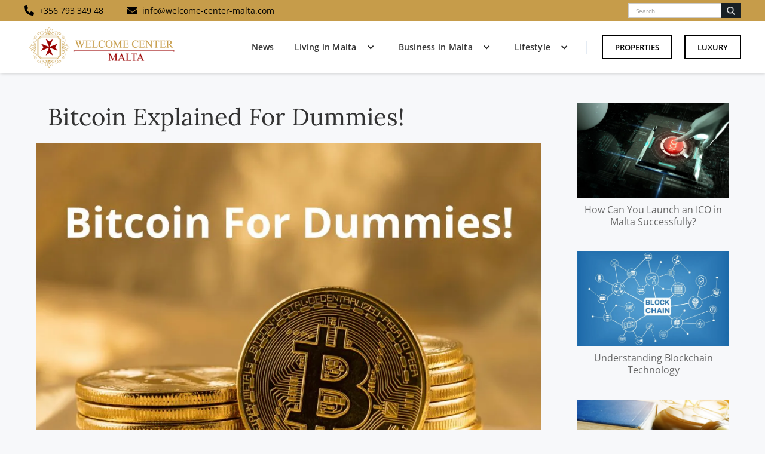

--- FILE ---
content_type: text/html; charset=utf-8
request_url: https://www.welcome-center-malta.com/post/bitcoin-explained-for-dummies
body_size: 15052
content:
<!DOCTYPE html><!-- Last Published: Sat Jun 21 2025 15:00:38 GMT+0000 (Coordinated Universal Time) --><html data-wf-domain="www.welcome-center-malta.com" data-wf-page="63358ef9be38d4e1ecc326fc" data-wf-site="6334232b11b19b147add6773" lang="en" data-wf-collection="63358ef9be38d43a39c326fa" data-wf-item-slug="bitcoin-explained-for-dummies"><head><meta charset="utf-8"/><title>Bitcoin Explained For Dummies!</title><meta content="In this article, we will simplify the process of bitcoin so much, we will replace it with an orange! Check it out to learn about bitcoin!" name="description"/><meta content="Bitcoin Explained For Dummies!" property="og:title"/><meta content="In this article, we will simplify the process of bitcoin so much, we will replace it with an orange! Check it out to learn about bitcoin!" property="og:description"/><meta content="https://cdn.prod.website-files.com/63358b90be38d412c5c304a9/63ea142b91504a6c0a7c4c62_What-Is-Bitcoin_-1-1080x675.webp" property="og:image"/><meta content="Bitcoin Explained For Dummies!" property="twitter:title"/><meta content="In this article, we will simplify the process of bitcoin so much, we will replace it with an orange! Check it out to learn about bitcoin!" property="twitter:description"/><meta content="https://cdn.prod.website-files.com/63358b90be38d412c5c304a9/63ea142b91504a6c0a7c4c62_What-Is-Bitcoin_-1-1080x675.webp" property="twitter:image"/><meta property="og:type" content="website"/><meta content="summary_large_image" name="twitter:card"/><meta content="width=device-width, initial-scale=1" name="viewport"/><meta content="a8e72584195dc81c" name="google-site-verification"/><link href="https://cdn.prod.website-files.com/6334232b11b19b147add6773/css/welcome-center-malta.webflow.shared.4acd672f9.min.css" rel="stylesheet" type="text/css"/><link href="https://fonts.googleapis.com" rel="preconnect"/><link href="https://fonts.gstatic.com" rel="preconnect" crossorigin="anonymous"/><script src="https://ajax.googleapis.com/ajax/libs/webfont/1.6.26/webfont.js" type="text/javascript"></script><script type="text/javascript">WebFont.load({  google: {    families: ["Open Sans:300,300italic,400,400italic,600,600italic,700,700italic,800,800italic"]  }});</script><script type="text/javascript">!function(o,c){var n=c.documentElement,t=" w-mod-";n.className+=t+"js",("ontouchstart"in o||o.DocumentTouch&&c instanceof DocumentTouch)&&(n.className+=t+"touch")}(window,document);</script><link href="https://cdn.prod.website-files.com/6334232b11b19b147add6773/63d3ddb0fee110e48e0ba798_site_icon_32x.jpg" rel="shortcut icon" type="image/x-icon"/><link href="https://cdn.prod.website-files.com/6334232b11b19b147add6773/63d3dddaba1dd0be76237075_site_icon256px.jpg" rel="apple-touch-icon"/><link href="https://www.welcome-center-malta.com/post/bitcoin-explained-for-dummies" rel="canonical"/><script>
  // Define dataLayer and the gtag function
  window.dataLayer = window.dataLayer || [];
  function gtag(){dataLayer.push(arguments);}

  // Set default consent to 'denied' as a placeholder
  if(localStorage.getItem('consentMode') === null){
    gtag('consent', 'default', {
      'ad_storage': 'denied',
      'ad_user_data': 'denied',
      'ad_personalization': 'denied',
      'analytics_storage': 'denied',
      'personalization_storage': 'denied',
      'security_storage': 'denied',
      'functionality_storage': 'denied',
    });
    // To further redact your ads data when ad_storage is denied, set ads_data_redaction to true
    gtag('set', 'ads_data_redaction', false);
  } else {
    gtag('consent', 'default', JSON.parse(localStorage.getItem('consentMode')));
  }
</script>

<!-- Google Tag Manager -->
<script>(function(w,d,s,l,i){w[l]=w[l]||[];w[l].push({'gtm.start':
new Date().getTime(),event:'gtm.js'});var f=d.getElementsByTagName(s)[0],
j=d.createElement(s),dl=l!='dataLayer'?'&l='+l:'';j.async=true;j.src=
'https://www.googletagmanager.com/gtm.js?id='+i+dl;f.parentNode.insertBefore(j,f);
})(window,document,'script','dataLayer','GTM-T7DSBLDP');</script>
<!-- End Google Tag Manager -->

<meta name="viewport" content="width=device-width, initial-scale=1.0">

<style>
 ::-webkit-scrollbar {
     width: 10px;
 }

::-webkit-scrollbar-track {
     background-color: rgba(0, 0, 0, .05);
     -webkit-border-radius: 20px;
     border-radius: 20px;
 }

 ::-webkit-scrollbar-thumb {
     -webkit-border-radius: 15px;
     border-radius: 1px;
     background: rgba(198,156,74,0.83);
 }
</style><meta name="keywords" content="" />
<script type="application/ld+json">
{
    "@context": "https://schema.org",
    "@type": "Article",
    "headline": "Bitcoin Explained For Dummies!",
    "url": "https://www.welcome-center-malta.com/post/bitcoin-explained-for-dummies",
    "mainEntityOfPage": {
        "@type": "WebPage",
        "@id": "https://www.welcome-center-malta.com/post/bitcoin-explained-for-dummies"
    },
    "image": "https://cdn.prod.website-files.com/63358b90be38d412c5c304a9/63ea142b91504a6c0a7c4c62_What-Is-Bitcoin_-1-1080x675.webp",
    "description": "In this article, we will simplify the process of bitcoin so much, we will replace it with an orange! Check it out to learn about bitcoin!",
    "author": {
        "@type": "Organization",
        "name": "Welcome Center Malta"
    },
    "publisher": {
        "@type": "Organization",
        "name": "Welcome Center Malta",
        "logo": {
            "@type": "ImageObject",
            "url": "https://cdn.prod.website-files.com/6334232b11b19b147add6773/633437cc8b96ff0fe2a3a2e1_1000x500png-e1530088663967.png"
        },
        "address": {
            "@type": "PostalAddress",
            "streetAddress": "Triq Inguanez",
            "addressLocality": "L-Imdina",
            "addressRegion": "Mdina",
            "postalCode": "MDN 1074",
            "addressCountry": "Malta"
        },
        "contactPoint": {
            "@type": "ContactPoint",
            "contactType": "Customer Support",
            "telephone": "+356 793 349 48",
            "email": "info@welcome-center-malta.com"
        }
    },
    "datePublished": "Feb 13, 2023",
    "dateModified": "Feb 13, 2023",
    "keywords": "",
    "inLanguage": "en",
    "isAccessibleForFree": true
}
</script>

<script type="application/ld+json">
{
    "@context": "https://schema.org",
    "@type": "Product",
    "name": "Bitcoin Explained For Dummies!",
    "description": "In this article, we will simplify the process of bitcoin so much, we will replace it with an orange! Check it out to learn about bitcoin!",
    "brand": {
        "@type": "Thing",
        "name": "Welcome Center Malta"
    },
    "aggregateRating": {
        "@type": "AggregateRating",
        "ratingValue": "5",
        "bestRating": "5",
        "worstRating": "1",
        "reviewCount": "989"
    }
}
</script></head><body class="body grey"><div class="w-embed w-iframe"><!-- Google Tag Manager (noscript) -->
<noscript><iframe src="https://www.googletagmanager.com/ns.html?id=GTM-T7DSBLDP"
height="0" width="0" style="display:none;visibility:hidden"></iframe></noscript>
<!-- End Google Tag Manager (noscript) --></div><div class="w-embed"><!--This is to style the code embed. You can find other themes to style your embed at https://highlightjs.org/-->
<link rel="stylesheet" href="https://cdnjs.cloudflare.com/ajax/libs/highlight.js/9.15.10/styles/atom-one-dark.min.css" integrity="sha256-GA29iW/iYj9FcuQQktvW45pRzHvZeFfgeFvA4tGVjpM=" crossorigin="anonymous" />

<style>
code {
	padding: 15px 30px 30px 30px !Important;
  margin: 0px !Important;
  width: 100%;
  border-radius: 4px;
}
.w-embed:after, .w-embed:before {
 	display: none !important;
 }
</style></div><div class="top-nav"><div class="top-nav-wrapper"><div class="div-block-2"><div class="div-block-5"><a href="tel:+35679334948" class="div-block-6 w-inline-block"><div class="div-block-3"><div class="div-block-4"><img src="https://cdn.prod.website-files.com/6334232b11b19b147add6773/64899cda8dba48494b77d26a_6334364cc542163ae0a08fab_white_phone-solid.svg" loading="eager" alt="phone icon dark"/></div><div><div class="top-nav-txt">+356 793 349 48</div></div></div></a><div id="w-node-_4f13866b-f3fb-426e-b198-671ebb245cb5-bb245caa" class="div-block-7"><a href="mailto:info@welcome-center-malta.com" class="div-block-3 w-inline-block"><div class="div-block-4"><img src="https://cdn.prod.website-files.com/6334232b11b19b147add6773/64899cdbcd994ba401a4f67b_6334378c7c7aa73e51aa69b3_white_envelope-solid.svg" loading="eager" alt="" class="image"/></div><div><div class="top-nav-txt">info@welcome-center-malta.com</div></div></a></div></div><div class="search-small-wrap"><form action="/search" class="search w-form"><input class="search-input-2 w-input" maxlength="256" name="query" placeholder="Search" type="search" id="search" required=""/><input type="submit" class="search-button nav w-button" value=""/></form></div></div></div></div><div class="navbar-logo-left"><div data-animation="default" data-collapse="medium" data-duration="400" data-easing="ease" data-easing2="ease" role="banner" class="navbar-logo-left-container shadow-three w-nav"><div class="container"><div class="navbar-wrapper"><a href="/" class="navbar-brand w-nav-brand"><img src="https://cdn.prod.website-files.com/6334232b11b19b147add6773/633437cc8b96ff0fe2a3a2e1_1000x500png-e1530088663967.png" loading="eager" alt="" class="img-logo"/></a><nav role="navigation" class="nav-menu-wrapper w-nav-menu"><ul role="list" class="nav-menu-two w-list-unstyled"><li class="list-item-nav"><div class="rt-nav rt-nav-link w-richtext"><p><a href="/main-categories/news">News</a></p></div></li><li class="list-item-nav"><div data-hover="true" data-delay="0" class="nav-dropdown w-dropdown"><div class="nav-dropdown-toggle w-dropdown-toggle"><div class="nav-dropdown-icon w-icon-dropdown-toggle"></div><div class="rt-nav rt-nav-link w-richtext"><p><a href="/main-categories/living-in-malta">Living in Malta</a></p></div></div><nav class="nav-dropdown-list shadow-three mobile-shadow-hide w-dropdown-list"><div class="rt-nav rt-nav-link w-richtext"><p><a href="/category/banking">Banking</a></p></div><div data-hover="true" data-delay="0" class="dropdown w-dropdown"><div class="dropdown-toggle w-dropdown-toggle"><div class="nav-sub-icon w-icon-dropdown-toggle"></div><div class="rt-nav rt-nav-link w-richtext"><p><a href="/category/education">Education</a></p></div></div><nav class="dropdown-list w-dropdown-list"><div class="rt-nav w-richtext"><p><a href="/category/public-schools">Public Schools</a></p><p><a href="/category/language-schools">Language Schools</a></p><p><a href="/category/private-international-schools">Private &amp; International Schools</a></p></div></nav></div><div class="rt-nav rt-nav-link w-richtext"><p><a href="/category/healthcare">Healthcare</a></p><p><a href="/category/jobs">Jobs</a></p><p><a href="/category/personal-tax">Personal Tax</a></p><p><a href="/category/phone-internet">Phone &amp; Internet</a></p><p><a href="/category/properties">Properties</a></p><p><a href="/category/relocation">Relocation</a></p><p><a href="/category/transportation">Transportation</a></p><p><a href="/category/visa-residence-permit">VISA/Residence Permit</a></p></div></nav></div></li><li class="list-item-nav"><div data-hover="true" data-delay="0" class="nav-dropdown w-dropdown"><div class="nav-dropdown-toggle w-dropdown-toggle"><div class="nav-dropdown-icon w-icon-dropdown-toggle"></div><div class="rt-nav rt-nav-link w-richtext"><p><a href="/main-categories/business-in-malta">Business in Malta</a></p></div></div><nav class="nav-dropdown-list shadow-three mobile-shadow-hide mega w-dropdown-list"><div class="w-layout-grid grid-3"><div id="w-node-_4cbe8473-21d2-e328-9f27-f2e4ab8c14db-d3768488"><div class="rt-nav w-richtext"><p><a href="/main-categories/business-in-malta"><strong>Article &amp; Resources</strong></a></p></div><div class="rt-nav w-richtext"><p><a href="/category/business-banking">Banking</a></p><p><a href="/category/corporate-tax">Corporate Tax</a></p><p><a href="/category/employment">Employment</a></p><p><a href="/category/funding-investments">Funding &amp; Investments</a></p><p><a href="/category/commercial-property">Commercial Property</a></p><p><a href="/category/starting-a-business">Starting a Business</a></p><p><a href="/category/igaming-in-malta">iGaming</a></p><p><a href="/category/value-added-tax">Value Added Tax</a></p></div></div><div id="w-node-faf9df39-bb41-1e16-96e2-2af5a244c929-d3768488"><div class="rt-nav w-richtext"><p><strong>Corporate Services</strong></p></div><div class="rt-nav w-richtext"><p><a href="/business-in-malta/corporate-services">Corporate Service</a></p><p><a href="/business-in-malta/company-formation-in-malta">Company Formation</a></p><p><a href="/business-in-malta/malta-tax-advisors">Tax Advisory</a></p><p><a href="/business-in-malta/managed-office-space">Managed Office Space</a></p><p><a href="/business-in-malta/data-centre-services">Data Centre Services</a></p><p><a href="/business-in-malta/yacht-registration-in-malta">Yacht Registration</a></p><p><a href="/business-in-malta/the-residence-programme-trp">Residence Programme (TRP)</a></p><p><a href="/business-in-malta/malta-citizenship-by-investment-program">Citizenship By Investment</a></p></div></div><div id="w-node-_06a48d8d-ab52-0df5-772d-11c5baed853d-d3768488"><div class="rt-nav w-richtext"><p><a href="/blockchain-services-in-malta"><strong>Crypto Services</strong></a></p></div><div class="rt-nav w-richtext"><p><a href="/blockchain-services-in-malta/ico-sto-launch-malta">Launch ICO &amp; STO</a></p><p><a href="/blockchain-services-in-malta/register-a-cryptocurrency-exchange-in-malta">Register Cryptocurrency Exchange</a></p><p><a href="/blockchain-services-in-malta/vfa-agent-and-services-in-malta">VFA Agent Services</a></p><p><a href="/blockchain-services-in-malta/ico-crypto-regulation-in-malta">The Regulation</a></p><p><a href="/blockchain-services-in-malta/news-articles">News &amp; Articles</a></p></div></div></div></nav></div></li><li class="list-item-nav"><div data-hover="true" data-delay="0" class="nav-dropdown w-dropdown"><div class="nav-dropdown-toggle w-dropdown-toggle"><div class="nav-dropdown-icon w-icon-dropdown-toggle"></div><div class="rt-nav rt-nav-link w-richtext"><p><a href="/main-categories/lifestyle">Lifestyle</a></p></div></div><nav class="nav-dropdown-list shadow-three mobile-shadow-hide w-dropdown-list"><div class="rt-nav rt-nav-link w-richtext"><p><a href="/category/accommodation">Accommodation</a></p><p><a href="/category/culture-history">Culture &amp; History</a></p><p><a href="/category/diving-in-malta">Diving</a></p></div><div data-hover="true" data-delay="0" class="dropdown w-dropdown"><div class="dropdown-toggle w-dropdown-toggle"><div class="nav-sub-icon w-icon-dropdown-toggle"></div><div class="rt-nav rt-nav-link w-richtext"><p><a href="/category/discover-the-islands">Discover The Islands</a></p></div></div><nav class="dropdown-list w-dropdown-list"><div class="rt-nav w-richtext"><p><a href="/category/discover-malta">Malta</a></p><p><a href="/category/discover-gozo-comino">Gozo &amp; Comino</a></p><p><a href="/category/discover-the-top-cities-in-malta">Top Cities</a><a href="/category/private-international-schools"></a></p></div></nav></div><div class="rt-nav rt-nav-link w-richtext"><p><a href="/category/festivals-events-in-malta">Festival &amp; Events</a></p><p><a href="/category/gourmet-food-drink-in-malta">Gourmet Food &amp; Drink</a></p><p><a href="/category/sports-activities-in-malta">Sports &amp; Activities</a></p><p><a href="/yacht-charters-in-malta">Yacht Charters</a></p><p><a href="/category/wellness-health-in-malta">Wellness &amp; Health</a></p></div></nav></div></li><li class="list-item"><div class="nav-divider"></div></li><li><a href="/luxury-properties-in-malta" class="button-primary w-button">Properties</a></li><li class="mobile-margin-top-10"><a href="/luxury" class="button-primary no-right-margin w-button">Luxury</a></li></ul></nav><div class="menu-button w-nav-button"><div class="icon-2 w-icon-nav-menu"></div></div></div></div></div></div><div class="sc-main"><div class="wrapper"><div class="main-blog-wrapper"><div class="w-layout-grid grid-main-category"><div id="w-node-be8fc22d-dc78-3a2c-28d1-e1afc5f52e4e-ecc326fc" class="div-blog-txt"><div class="blog-h1-wrapper"><h1 class="h1-blog">Bitcoin Explained For Dummies!</h1></div><div class="div-block-166"><img src="https://cdn.prod.website-files.com/63358b90be38d412c5c304a9/63ea142b91504a6c0a7c4c62_What-Is-Bitcoin_-1-1080x675.webp" loading="eager" alt="Bitcoin Explained For Dummies!" sizes="100vw" srcset="https://cdn.prod.website-files.com/63358b90be38d412c5c304a9/63ea142b91504a6c0a7c4c62_What-Is-Bitcoin_-1-1080x675-p-500.webp 500w, https://cdn.prod.website-files.com/63358b90be38d412c5c304a9/63ea142b91504a6c0a7c4c62_What-Is-Bitcoin_-1-1080x675-p-800.webp 800w, https://cdn.prod.website-files.com/63358b90be38d412c5c304a9/63ea142b91504a6c0a7c4c62_What-Is-Bitcoin_-1-1080x675.webp 1080w" class="blog-img"/></div><div id="toc-wrap" class="toc-wrap w-condition-invisible"><div class="content-wrapper-2"><div class="content-table"><div class="content-table-header">Table of Contents</div><div id="toc" class="toc"></div><div class="hide---but-don-t-delete"><a href="#" class="tocitem">This is also a heading<br/></a><a href="#" class="tocitem active">This is a heading<br/></a></div></div></div></div><div id="content" class="blog-txt-wrap"><div class="updated-wrap"></div><div class="rt-blog w-richtext"><p>In this article, we will simplify the process of bitcoin so much, we will replace it with an orange!</p><h2><strong>The Orange Scenario</strong></h2><figure class="w-richtext-align-floatright w-richtext-figure-type-image"><div><img src="https://cdn.prod.website-files.com/63358b90be38d412c5c304a9/63c684dbd9f5ec577b9e07db_Orange-e1528207139381-300x300.png" alt=""/></div></figure><p>Let’s say that you have one orange.</p><p>You meet Paul and decide to give him your one orange.</p><p>Paul now has one orange, whilst you have none.</p><p>Pretty simple transaction, right? Since you just had a tangible experience in exchanging the orange, there is no need for evidence. This means that, a third party to confirm such transaction was not required.Now that you gave your orange to Paul, you no longer can control what happens with the orange as it completely left your possession. Paul has now full control over the orange and it is entirely up to him whether he decides to keep his orange or give it to his other friend.</p><h2><strong>The Digital Orange Scenario</strong></h2><figure class="w-richtext-align-floatright w-richtext-figure-type-image"><div><img src="https://cdn.prod.website-files.com/63358b90be38d412c5c304a9/63c684dbd9f5ec2a089e07da_Bitcoin-Orange-e1528207181914-300x300.png" alt=""/></div></figure><p>You now have a digital orange.</p><p>Unlike the real orange, if you give Paul the digital orange, he will not have any proof that the digital orange is now his, since it can be easily replicated.</p><p>Due to the digital exchange, in such circumstances, a contract has to come in between to confirm that the orange was solely given to Paul.</p><p>So, how can we send digital oranges and not involve third parties?</p><p>Let’s find a way!</p><h2><strong>Introducing a Ledger</strong></h2><figure class="w-richtext-align-floatright w-richtext-figure-type-image"><div><img src="https://cdn.prod.website-files.com/63358b90be38d412c5c304a9/63c684dbd9f5ec18529e07d8_ledger-e1528207475383-300x300.jpeg" alt=""/></div></figure><p>Let’s say that, in order to keep track of your digital oranges, a ledger has to be created where it records all transactions occurring.</p><p>The next step is to now find someone to be in charge of it and ensure that no changes will be done…</p><p>But there is a problem.</p><p>What if the person in charge of the ledger decides to increase a few digital oranges in his favour whenever he wants? How can you control it?</p><p>Unlike the first transaction of the real orange, it is no longer a simple transaction of one orange and requires a third person.</p><p>But the ultimate question remains, how can we create a process that involves just you and Paul for a digital transaction?</p><h2><strong>Finding The Solution</strong></h2><p>What if this ledger was not controlled by an individual but instead is given to everyone? This means that all the transactions for digital oranges are tracked in it and visible to everyone.Therefore, no one can cheat the system and you cannot send Paul digital oranges that do not exist.</p><h3><strong>So how does a public ledger system exactly solve the problem? </strong></h3><ul role="list"> 	<li>Since the ledger is an open source and available to everyone, you will know the exact amount of ‘digital oranges’ that are available and exist within the system.</li> 	<li>Once a transaction happens, in the public ledger you will see that the digital orange left your possession and is now Paul’s. It will be updated and made public in the ledger.</li> 	<li>Since it’s a public ledger, you no longer need a third party to confirm that the transaction happened.</li></ul><p>There you have it, the system explained above already exists and is called the Bitcoin protocol. In this story the digital oranges are the bitcoins!To simplify it even further, the bitcoin system enables a digital transaction to behave like a physical transaction, excluding any third parties that were required to confirm in the past.The best thing about it is that, thanks to the benefits of it being digital, we can now deal with 100 oranges or even a million, all done with a click of a button, from anywhere in the world.</p><h3><strong>The final question is, how much can we value these digital oranges?</strong></h3><p>There are many debates on this subject whether in favour or against. Some say that it is a brilliant idea and that will work extremely well in the near future whilst others argue that its useless or too risky. Others named it a digital currency whilst other claimed it to be digital gold. One person actually put a hard number on it - €8,000 per orange.There are many opinions on this subject, however, we recommend that you first educate yourself, make the necessary research and then formulate your own opinion.</p></div></div><div id="contact-form" class="anchor"></div><div class="blog-txt-wrap quote-form w-condition-invisible"><div class="div-block-295"><div class="text-block-44 w-dyn-bind-empty"></div></div><div><div class="w-form"><form id="wf-form-Article-form" name="wf-form-Article-form" data-name="Article form" method="get" class="form-4" data-wf-page-id="63358ef9be38d4e1ecc326fc" data-wf-element-id="5b76c6af-0e5f-5b60-66b4-e355061f7f2d"><div id="w-node-f2a366ae-3697-6518-a730-5b855a7f6826-ecc326fc" class="html-embed-2 w-embed"><input type="hidden" name="article" value="Bitcoin Explained For Dummies!"/></div><input class="form-textfield grey w-input" maxlength="256" name="name" data-name="Name" placeholder="Name" type="text" id="name" required=""/><input class="form-textfield grey w-input" maxlength="256" name="Telephone" data-name="Telephone" placeholder="Telephone" type="tel" id="Telephone-2" required=""/><input class="form-textfield grey w-input" maxlength="256" name="Company" data-name="Company" placeholder="Company" type="text" id="Company-2"/><input class="form-textfield grey w-input" maxlength="256" name="Email" data-name="Email" placeholder="Email" type="email" id="Email-2" required=""/><textarea placeholder="Message" maxlength="5000" id="Message-2" name="Message" data-name="Message" required="" class="form-txt-area w-node-_2061dbaa-b12b-0cd6-8dd4-99dc472c8db0-ecc326fc w-input"></textarea><div id="w-node-f1adb0d3-e0a3-338b-55e3-75abeaee3049-ecc326fc" class="check-wrap"><label class="w-checkbox checkbox-field-5"><input id="checkbox" type="checkbox" name="checkbox" data-name="Checkbox" required="" class="w-checkbox-input checkbox"/><span class="checkbox-label w-form-label" for="checkbox">I accept how my data is shared according to our <a href="https://www.welcome-center-malta.com/privacy-cookies-policy/" target="_blank" class="privacy-black">Privacy Policy</a></span></label></div><div id="w-node-_400e0952-5544-f393-3aaa-b8450d65aec1-ecc326fc"><input type="submit" data-wait="Please wait..." class="btn-gold-line w-button" value="Contact us"/></div></form><div class="w-form-done"><div>Thank you! Your submission has been received!</div></div><div class="w-form-fail"><div>Oops! Something went wrong while submitting the form.</div></div></div></div></div><div class="div-block-398 hide"><div><div class="w-embed"><div class="rw-ui-container"></div></div></div></div></div><div id="w-node-_8e5675eb-29e9-eaae-faa5-4f4b626c49ff-ecc326fc" class="side-wrapper"><div class="w-dyn-list"><div role="list" class="collection-list-8 w-dyn-items"><div role="listitem" class="collection-item-3 w-dyn-item"><a href="/post/how-can-you-launch-an-ico-in-malta-successfully" class="related-article-wrap w-inline-block"><div class="related-img-wrap"><img src="https://cdn.prod.website-files.com/63358b90be38d412c5c304a9/63d28478c7211842e7e68c07_launch-ICO-1080x675.webp" loading="lazy" alt="How Can You Launch an ICO in Malta Successfully?" sizes="100vw" srcset="https://cdn.prod.website-files.com/63358b90be38d412c5c304a9/63d28478c7211842e7e68c07_launch-ICO-1080x675-p-500.webp 500w, https://cdn.prod.website-files.com/63358b90be38d412c5c304a9/63d28478c7211842e7e68c07_launch-ICO-1080x675-p-800.webp 800w, https://cdn.prod.website-files.com/63358b90be38d412c5c304a9/63d28478c7211842e7e68c07_launch-ICO-1080x675.webp 1080w" class="image-100"/></div><div class="related-h2-wrap"><h2 class="h2-related">How Can You Launch an ICO in Malta Successfully?</h2></div></a></div><div role="listitem" class="collection-item-3 w-dyn-item"><a href="/post/understanding-blockchain-technology" class="related-article-wrap w-inline-block"><div class="related-img-wrap"><img src="https://cdn.prod.website-files.com/63358b90be38d412c5c304a9/63ea15f6459877f076b5fffb_Blockchain-e1528970564814-1080x675.webp" loading="lazy" alt="Understanding Blockchain Technology" sizes="100vw" srcset="https://cdn.prod.website-files.com/63358b90be38d412c5c304a9/63ea15f6459877f076b5fffb_Blockchain-e1528970564814-1080x675-p-500.webp 500w, https://cdn.prod.website-files.com/63358b90be38d412c5c304a9/63ea15f6459877f076b5fffb_Blockchain-e1528970564814-1080x675-p-800.webp 800w, https://cdn.prod.website-files.com/63358b90be38d412c5c304a9/63ea15f6459877f076b5fffb_Blockchain-e1528970564814-1080x675.webp 1080w" class="image-100"/></div><div class="related-h2-wrap"><h2 class="h2-related">Understanding Blockchain Technology</h2></div></a></div><div role="listitem" class="collection-item-3 w-dyn-item"><a href="/post/the-complete-malta-vfa-tax-guideline" class="related-article-wrap w-inline-block"><div class="related-img-wrap"><img src="https://cdn.prod.website-files.com/63358b90be38d412c5c304a9/63d272978e30324375423e47_Malta-VFA-Tax-Guideline-1080x675.webp" loading="lazy" alt="The Complete Malta VFA Tax Guideline" sizes="100vw" srcset="https://cdn.prod.website-files.com/63358b90be38d412c5c304a9/63d272978e30324375423e47_Malta-VFA-Tax-Guideline-1080x675-p-500.webp 500w, https://cdn.prod.website-files.com/63358b90be38d412c5c304a9/63d272978e30324375423e47_Malta-VFA-Tax-Guideline-1080x675-p-800.webp 800w, https://cdn.prod.website-files.com/63358b90be38d412c5c304a9/63d272978e30324375423e47_Malta-VFA-Tax-Guideline-1080x675.webp 1080w" class="image-100"/></div><div class="related-h2-wrap"><h2 class="h2-related">The Complete Malta VFA Tax Guideline</h2></div></a></div><div role="listitem" class="collection-item-3 w-dyn-item"><a href="/post/e300k-cryptocurrency-scholarship-launched-by-the-university-of-malta" class="related-article-wrap w-inline-block"><div class="related-img-wrap"><img src="https://cdn.prod.website-files.com/63358b90be38d412c5c304a9/63d7bff95f8c8a15b3573980_university-of-Malta-1080x675.webp" loading="lazy" alt="€300K Cryptocurrency Scholarship Launched by the University of Malta" sizes="100vw" srcset="https://cdn.prod.website-files.com/63358b90be38d412c5c304a9/63d7bff95f8c8a15b3573980_university-of-Malta-1080x675-p-500.webp 500w, https://cdn.prod.website-files.com/63358b90be38d412c5c304a9/63d7bff95f8c8a15b3573980_university-of-Malta-1080x675-p-800.webp 800w, https://cdn.prod.website-files.com/63358b90be38d412c5c304a9/63d7bff95f8c8a15b3573980_university-of-Malta-1080x675.webp 1080w" class="image-100"/></div><div class="related-h2-wrap"><h2 class="h2-related">€300K Cryptocurrency Scholarship Launched by the University of Malta</h2></div></a></div><div role="listitem" class="collection-item-3 w-dyn-item"><a href="/post/the-pitfalls-and-perks-of-blockchains-security-challenges" class="related-article-wrap w-inline-block"><div class="related-img-wrap"><img src="https://cdn.prod.website-files.com/63358b90be38d412c5c304a9/63ea150bdecc44614222e9de_Blockchains-Security-e1528975191635-1080x675.webp" loading="lazy" alt="The Pitfalls and Perks of Blockchain&#x27;s Security Challenges" sizes="100vw" srcset="https://cdn.prod.website-files.com/63358b90be38d412c5c304a9/63ea150bdecc44614222e9de_Blockchains-Security-e1528975191635-1080x675-p-500.webp 500w, https://cdn.prod.website-files.com/63358b90be38d412c5c304a9/63ea150bdecc44614222e9de_Blockchains-Security-e1528975191635-1080x675-p-800.webp 800w, https://cdn.prod.website-files.com/63358b90be38d412c5c304a9/63ea150bdecc44614222e9de_Blockchains-Security-e1528975191635-1080x675.webp 1080w" class="image-100"/></div><div class="related-h2-wrap"><h2 class="h2-related">The Pitfalls and Perks of Blockchain&#x27;s Security Challenges</h2></div></a></div><div role="listitem" class="collection-item-3 w-dyn-item"><a href="/post/the-benefits-of-bitcoin-for-expats" class="related-article-wrap w-inline-block"><div class="related-img-wrap"><img src="https://cdn.prod.website-files.com/63358b90be38d412c5c304a9/63ecd58afd0458337434963d_Benefits-of-bitcoin-e1526469159817-1080x675.webp" loading="lazy" alt="The Benefits of Bitcoin for Expats" sizes="100vw" srcset="https://cdn.prod.website-files.com/63358b90be38d412c5c304a9/63ecd58afd0458337434963d_Benefits-of-bitcoin-e1526469159817-1080x675-p-500.webp 500w, https://cdn.prod.website-files.com/63358b90be38d412c5c304a9/63ecd58afd0458337434963d_Benefits-of-bitcoin-e1526469159817-1080x675-p-800.webp 800w, https://cdn.prod.website-files.com/63358b90be38d412c5c304a9/63ecd58afd0458337434963d_Benefits-of-bitcoin-e1526469159817-1080x675.webp 1080w" class="image-100"/></div><div class="related-h2-wrap"><h2 class="h2-related">The Benefits of Bitcoin for Expats</h2></div></a></div><div role="listitem" class="collection-item-3 w-dyn-item"><a href="/post/how-do-smart-contracts-work" class="related-article-wrap w-inline-block"><div class="related-img-wrap"><img src="https://cdn.prod.website-files.com/63358b90be38d412c5c304a9/63ea15339aae0d5348a6806c_Smart-Contracts-e1528971127163-1080x675.webp" loading="lazy" alt="How Do Smart Contracts Work?" sizes="100vw" srcset="https://cdn.prod.website-files.com/63358b90be38d412c5c304a9/63ea15339aae0d5348a6806c_Smart-Contracts-e1528971127163-1080x675-p-500.webp 500w, https://cdn.prod.website-files.com/63358b90be38d412c5c304a9/63ea15339aae0d5348a6806c_Smart-Contracts-e1528971127163-1080x675-p-800.webp 800w, https://cdn.prod.website-files.com/63358b90be38d412c5c304a9/63ea15339aae0d5348a6806c_Smart-Contracts-e1528971127163-1080x675.webp 1080w" class="image-100"/></div><div class="related-h2-wrap"><h2 class="h2-related">How Do Smart Contracts Work?</h2></div></a></div></div></div></div></div></div></div></div><div class="w-embed w-script"><!--This is for the code boxes-->
<script src="https://cdnjs.cloudflare.com/ajax/libs/highlight.js/9.15.10/highlight.min.js" integrity="sha256-1zu+3BnLYV9LdiY85uXMzii3bdrkelyp37e0ZyTAQh0=" crossorigin="anonymous"></script>
<script>
document.addEventListener('DOMContentLoaded', (event) => {
  document.querySelectorAll('pre code').forEach((block) => {
    hljs.highlightBlock(block);
  });
});
</script>

<!--This is for the Table of Contents-->
<script>
const observer = new IntersectionObserver(entries => {
  entries.forEach(entry => {
    const id = entry.target.getAttribute("id");
    if (entry.isIntersecting) {
      document.querySelectorAll(".active").forEach((z) => {
        z.classList.remove("active")
      });
      document.querySelector(`a[href="#${id}"]`).classList.add("active");
    }
  });
}, { rootMargin: '0px 0px -75% 0px' });
</script>
<script>
document.getElementById("content").querySelectorAll("h2").forEach(function(heading, i) { // runs a function for all h2 elements inside your rich text element
  heading.setAttribute("id", "toc-" + i); // gives each h2 a unique id
  observer.observe(heading);
  let str = heading.innerHTML; // adds section titles to slugs
  str = str.replace(/\s+/g, '-').replace(/[°&\/\\#,+()$~%.'":;*?<>{}]/g, "").toLowerCase(); // replaces spaces with hyphens, removes special characters and extra spaces from the headings, and applies lowercase in slugs
  heading.setAttribute("id", str); // gives each heading a unique id
  const item = document.createElement("a"); // creates an anchor element called "item" for each h2
  item.innerHTML = heading.innerHTML // gives each item the text of the corresponding heading
  item.setAttribute("class", "tocitem"); // gives each item the correct class
  item.setAttribute("href", "#" + str); // gives each item the correct anchor link
  document.querySelector("#toc").appendChild(item); // places each item inside the Table of Contents div
});
</script></div><div class="sc-main dark-grey"><div class="wrapper"><div class="w-layout-grid grid-footer"><div id="w-node-_801b9c4f-c7a7-4b4e-dcae-2144b51135cc-b51135c9" class="footer-wrap"><h3 class="footer-heading">Recent Articles</h3><div class="w-dyn-list"><div role="list" class="w-dyn-items"><div role="listitem" class="w-dyn-item"><a href="/post/vat-registration-types-in-malta-article-10-11-or-12" class="footer-wrap-txt w-inline-block"><div class="footer-wrap-text">Vat Registration Types In Malta - Article 10, 11 or 12?</div></a></div><div role="listitem" class="w-dyn-item"><a href="/post/cryptocurrency-taxes-in-malta-bitcoin-trading" class="footer-wrap-txt w-inline-block"><div class="footer-wrap-text">Cryptocurrency Taxes In Malta - Bitcoin Trading</div></a></div><div role="listitem" class="w-dyn-item"><a href="/post/setting-up-a-sole-trader-business-in-malta-self-employed" class="footer-wrap-txt w-inline-block"><div class="footer-wrap-text">Setting up a Sole Trader Business in Malta – Self Employed</div></a></div><div role="listitem" class="w-dyn-item"><a href="/post/5-business-ideas-for-expats-living-in-or-moving-to-malta" class="footer-wrap-txt w-inline-block"><div class="footer-wrap-text">5 Business Ideas For Expats Living In or Moving To Malta</div></a></div></div></div></div><div id="w-node-_801b9c4f-c7a7-4b4e-dcae-2144b51135d7-b51135c9" class="footer-wrap"><h4 class="footer-heading">Contact us</h4><div class="footer-wrap-txt"><div class="footer-wrap-text"><a href="/advertising" class="footer-link">Working with us</a></div><div class="footer-wrap-text"><a href="tel:+35679334948" class="footer-link">+356 793 349 48</a></div><div class="footer-wrap-text"><a href="mailto:info@welcome-center-malta.com" class="footer-link">info@welcome-center-malta.com</a></div><div class="footer-wrap-text">Mdina, Malta</div></div></div><div id="w-node-_801b9c4f-c7a7-4b4e-dcae-2144b51135e5-b51135c9" class="footer-wrap"><h5 class="footer-heading">Top Categories</h5><div><div class="rt-footer w-richtext"><p><a href="/category/starting-a-business">Starting a Business</a></p><p><a href="/category/visa-residence-permit">VISA/Residence Permit</a></p><p><a href="/business-in-malta/corporate-services">Corporate Tax</a></p><p><a href="/category/banking">Banking</a></p><p><a href="/category/commercial-property">Property</a></p><p><a href="/category/jobs">Jobs</a></p><p><a href="/category/discover-the-islands">Discover The Islands</a></p></div></div></div></div><div class="underline"></div><div class="div-block-161"><div><div class="w-layout-grid grid"><div id="w-node-_801b9c4f-c7a7-4b4e-dcae-2144b51135fb-b51135c9"><a aria-label="footer logo link" href="/" class="ft-link w-inline-block"><img src="https://cdn.prod.website-files.com/6334232b11b19b147add6773/6335861d4b6425058d39083c_welcome-center-malta-logo-footer-e1537181403650.png" loading="lazy" alt="" class="img-logo"/></a></div><div id="w-node-_801b9c4f-c7a7-4b4e-dcae-2144b51135fd-b51135c9"><h6 class="heading-3">About us</h6><div class="text-block">Facilitating a move to Malta is seamless when you rely on the Welcome Center Malta. Established in 2016 with the sole objective of helping people make an effortless move to the island, Welcome Center Malta aims to reduce the challenges involved in settling, moving and establishing local contacts.<strong><br/></strong></div></div></div></div></div></div></div><div class="sc-main dark"><div class="wrapper"><div class="bottom-footer-txt-wrapper"><a href="/privacy-policy" class="footer2-wrap w-inline-block"><div class="bottom-footer-header">Privacy Policy</div></a><div class="bottom-footer-header hide">|</div><a href="/advertising" class="footer2-wrap w-inline-block"><div class="bottom-footer-header">Working with us</div></a><div class="bottom-footer-header hide">|</div><a href="/service-directory" class="footer2-wrap w-inline-block"><div class="bottom-footer-header">Service Directory</div></a></div><div class="bottom-copyright"><div class="copyright-txt">Welcome Center Malta © 2025. Affiliated with <a href="https://www.welcome-center-croatia.com/" target="_blank" class="link">Welcome Center Croatia</a></div></div></div></div><div class="cookies"><div id="cookie-banner" class="cookie_banner"><div class="cookie_content"><h3>Cookie Settings</h3><p>We use cookies to provide you with the best possible experience. They also allow us to analyze user behavior in order to constantly improve the website for you.</p><a href="/privacy-policy">See our Privacy Policy</a><div class="cookie_buttons"><button id="btn-reject-all" class="button_secondary"><div>Reject all</div></button><button data-w-id="1b0ac203-7002-8a3e-51f1-f7a5d5b689e6" class="button_secondary"><div>I want to choose</div></button><button id="btn-accept-all" class="button_primary"><div>Accept All</div></button></div><div id="cookie-options" class="cookie_selection"><div class="w-form"><form id="email-form" name="email-form" data-name="Email Form" method="get" class="cookie_options" data-wf-page-id="63358ef9be38d4e1ecc326fc" data-wf-element-id="1b0ac203-7002-8a3e-51f1-f7a5d5b689ee"><label class="w-checkbox cookie_checkbox"><div class="w-checkbox-input w-checkbox-input--inputType-custom cookie_checkbox-check w--redirected-checked"></div><input id="consent-necessary" type="checkbox" name="Necessary" data-name="Necessary" style="opacity:0;position:absolute;z-index:-1" checked=""/><span class="w-form-label" for="Necessary">Functionality</span></label><label class="w-checkbox cookie_checkbox"><div class="w-checkbox-input w-checkbox-input--inputType-custom cookie_checkbox-check w--redirected-checked"></div><input type="checkbox" id="consent-analytics" name="Analytics" data-name="Analytics" style="opacity:0;position:absolute;z-index:-1" checked=""/><span class="w-form-label" for="Analytics">Analytics Storage</span></label><label class="w-checkbox cookie_checkbox"><div class="w-checkbox-input w-checkbox-input--inputType-custom cookie_checkbox-check w--redirected-checked"></div><input type="checkbox" id="consent-ad-marketing" name="Marketing" data-name="Marketing" style="opacity:0;position:absolute;z-index:-1" checked=""/><span class="w-form-label" for="Marketing">Ad Storage</span></label><label class="w-checkbox cookie_checkbox"><div class="w-checkbox-input w-checkbox-input--inputType-custom cookie_checkbox-check w--redirected-checked"></div><input type="checkbox" id="consent-ad-user" name="Preferences" data-name="Preferences" style="opacity:0;position:absolute;z-index:-1" checked=""/><span class="w-form-label" for="Preferences">Ad User Data</span></label><label class="w-checkbox cookie_checkbox"><div class="w-checkbox-input w-checkbox-input--inputType-custom cookie_checkbox-check w--redirected-checked"></div><input type="checkbox" id="consent-ad-personalization" name="Preferences" data-name="Preferences" style="opacity:0;position:absolute;z-index:-1" checked=""/><span class="w-form-label" for="Preferences">Ad Personalisation</span></label><label class="w-checkbox cookie_checkbox"><div class="w-checkbox-input w-checkbox-input--inputType-custom cookie_checkbox-check w--redirected-checked"></div><input type="checkbox" id="consent-personalization" name="Preferences" data-name="Preferences" style="opacity:0;position:absolute;z-index:-1" checked=""/><span class="w-form-label" for="Preferences">Personalization Storage</span></label><label class="w-checkbox cookie_checkbox"><div class="w-checkbox-input w-checkbox-input--inputType-custom cookie_checkbox-check w--redirected-checked"></div><input type="checkbox" id="consent-security" name="Preferences" data-name="Preferences" style="opacity:0;position:absolute;z-index:-1" checked=""/><span class="w-form-label" for="Preferences">Security Storage</span></label></form><div class="w-form-done"><div>Thank you! Your submission has been received!</div></div><div class="w-form-fail"><div>Oops! Something went wrong while submitting the form.</div></div></div><button id="btn-accept-some" class="button_secondary"><div>Accept selection</div></button></div></div></div><div id="cookie-icon" class="cookie_icon"><div class="cookie_icon-img w-embed"><svg width="100%" height="100%" viewBox="0 0 24 24" fill="none" xmlns="http://www.w3.org/2000/svg">
<path d="M12 22.0001C10.6167 22.0001 9.31667 21.7374 8.1 21.2121C6.88333 20.6868 5.825 19.9744 4.925 19.0751C4.025 18.1751 3.31267 17.1168 2.788 15.9001C2.26333 14.6834 2.00067 13.3834 2 12.0001C2 10.7501 2.24167 9.5251 2.725 8.3251C3.20833 7.1251 3.88333 6.0541 4.75 5.1121C5.61667 4.17077 6.65833 3.41243 7.875 2.8371C9.09167 2.26177 10.425 1.97443 11.875 1.9751C12.225 1.9751 12.5833 1.99177 12.95 2.0251C13.3167 2.05843 13.6917 2.11677 14.075 2.2001C13.925 2.9501 13.975 3.65843 14.225 4.3251C14.475 4.99177 14.85 5.54577 15.35 5.9871C15.85 6.4291 16.446 6.73343 17.138 6.9001C17.83 7.06677 18.5423 7.0251 19.275 6.7751C18.8417 7.75843 18.9043 8.7001 19.463 9.6001C20.0217 10.5001 20.8507 10.9668 21.95 11.0001C21.9667 11.1834 21.9793 11.3541 21.988 11.5121C21.9967 11.6701 22.0007 11.8411 22 12.0251C22 13.3918 21.7373 14.6791 21.212 15.8871C20.6867 17.0951 19.9743 18.1534 19.075 19.0621C18.175 19.9708 17.1167 20.6874 15.9 21.2121C14.6833 21.7368 13.3833 21.9994 12 22.0001ZM10.5 10.0001C10.9167 10.0001 11.271 9.8541 11.563 9.5621C11.855 9.2701 12.0007 8.9161 12 8.5001C12 8.08343 11.854 7.7291 11.562 7.4371C11.27 7.1451 10.916 6.99943 10.5 7.0001C10.0833 7.0001 9.729 7.1461 9.437 7.4381C9.145 7.7301 8.99933 8.0841 9 8.5001C9 8.91677 9.146 9.2711 9.438 9.5631C9.73 9.8551 10.084 10.0008 10.5 10.0001ZM8.5 15.0001C8.91667 15.0001 9.271 14.8541 9.563 14.5621C9.855 14.2701 10.0007 13.9161 10 13.5001C10 13.0834 9.854 12.7291 9.562 12.4371C9.27 12.1451 8.916 11.9994 8.5 12.0001C8.08333 12.0001 7.729 12.1461 7.437 12.4381C7.145 12.7301 6.99933 13.0841 7 13.5001C7 13.9168 7.146 14.2711 7.438 14.5631C7.73 14.8551 8.084 15.0008 8.5 15.0001ZM15 16.0001C15.2833 16.0001 15.521 15.9041 15.713 15.7121C15.905 15.5201 16.0007 15.2828 16 15.0001C16 14.7168 15.904 14.4791 15.712 14.2871C15.52 14.0951 15.2827 13.9994 15 14.0001C14.7167 14.0001 14.479 14.0961 14.287 14.2881C14.095 14.4801 13.9993 14.7174 14 15.0001C14 15.2834 14.096 15.5211 14.288 15.7131C14.48 15.9051 14.7173 16.0008 15 16.0001ZM12 20.0001C14.0333 20.0001 15.8377 19.3001 17.413 17.9001C18.9883 16.5001 19.8507 14.7168 20 12.5501C19.1667 12.1834 18.5123 11.6834 18.037 11.0501C17.5617 10.4168 17.241 9.70843 17.075 8.9251C15.7917 8.74177 14.6917 8.19177 13.775 7.2751C12.8583 6.35843 12.2917 5.25843 12.075 3.9751C10.7417 3.94177 9.57067 4.18343 8.562 4.7001C7.55333 5.21677 6.712 5.87943 6.038 6.6881C5.362 7.4961 4.853 8.3751 4.511 9.3251C4.169 10.2751 3.99867 11.1668 4 12.0001C4 14.2168 4.779 16.1044 6.337 17.6631C7.895 19.2218 9.78267 20.0008 12 20.0001Z" fill="black"/>
</svg></div></div><div class="cookie_script w-embed w-script"><!-- Cookie Consent Mode by Code & Wander -->
<script>
	// Check selection
  document.getElementById('cookie-icon').addEventListener('click', function() {
  	setConsentCheckboxes();
    hideOptions();
  	document.getElementById('cookie-banner').style.display = 'block';
  })
  
  // Hide Cookie Banner
  function hideBanner() {
    document.getElementById('cookie-banner').style.display = 'none';
  }
  
  // Hide more options
  function hideOptions() {
  	document.getElementById('cookie-options').style.height = '0px';
  }
	
  // If consentMode has not been set, show Cookie Banner
  if(localStorage.getItem('consentMode') === null) {
  	document.getElementById('cookie-banner').style.display = 'block';
  }
  
  //Logic to populate the preferences
  function setConsentCheckboxes() {
  	uncheckAllConsentCheckboxes();
  	
    const consentModeString = localStorage.getItem('consentMode');

  	if (consentModeString) {
    	const consentMode = JSON.parse(consentModeString);
      
        const consentMapping = {
          'functionality_storage': 'consent-necessary',
          'ad_storage': 'consent-ad-marketing',
          'analytics_storage': 'consent-analytics',
          'ad_user_data': 'consent-ad-user',
          'ad_personalization': 'consent-ad-personalization',
          'personalization_storage': 'consent-personalization',
          'security_storage': 'consent-security',
        };

        Object.entries(consentMapping).forEach(([storageKey, checkboxId]) => {
          const checkbox = document.getElementById(checkboxId);

         if (checkbox) {
            const isChecked = consentMode[storageKey] === 'granted';
            checkbox.checked = isChecked;

            const checkboxDiv = checkbox.previousElementSibling;
            if (checkboxDiv) {
              if (isChecked) {
                checkboxDiv.classList.add('w--redirected-checked');
              } else {
                checkboxDiv.classList.remove('w--redirected-checked');
              }
            }
          }
    	});
  	}
	}
  
  //Logic to uncheck all checkboxes
  function uncheckAllConsentCheckboxes() {
  	['consent-analytics', 'consent-ad-personalization', 'consent-ad-marketing', 'consent-ad-user', 'consent-personalization', 'consent-security'].forEach(checkboxId => {
    	const checkbox = document.getElementById(checkboxId);
    	if (checkbox) {
      checkbox.checked = false;
      
        const checkboxDiv = checkbox.previousElementSibling;
        if (checkboxDiv && checkboxDiv.classList.contains('w--redirected-checked')) {
          checkboxDiv.classList.remove('w--redirected-checked');
        }
    	}	
  	});
	}

  // Logic to update the preferences
  document.getElementById('btn-accept-all').addEventListener('click', function() {
    setConsent({
      necessary: true,
      analytics: true,
      adpersonalized: true,
      admarketing: true,
      aduser: true,
      personalized: true,
      security: true,
    });
    hideBanner();
  });

  document.getElementById('btn-accept-some').addEventListener('click', function() {
    setConsent({
      necessary: true,
      analytics: document.getElementById('consent-analytics').checked,
      adpersonalized: document.getElementById('consent-ad-personalization').checked,
      admarketing: document.getElementById('consent-ad-marketing').checked,
      aduser: document.getElementById('consent-ad-user').checked,
      personalized: document.getElementById('consent-personalization').checked,
      security: document.getElementById('consent-security').checked,
    });
    hideBanner();
  });

  document.getElementById('btn-reject-all').addEventListener('click', function() {
    setConsent({
      necessary: true,
      analytics: false,
      adpersonalized: false,
      admarketing: false,
      aduser: false,
      personalized: false,
      security: false
    });
    hideBanner();
  }); 
  
  // Map the preferences to Google Consent Mode 
  function setConsent(consent) {
    const consentMode = {
      'functionality_storage': consent.necessary ? 'granted' : 'denied',
      'ad_user_data': consent.aduser ? 'granted' : 'denied',
      'ad_storage': consent.admarketing ? 'granted' : 'denied',
      'analytics_storage': consent.analytics ? 'granted' : 'denied',
      'ad_personalization': consent.adpersonalized ? 'granted' : 'denied',
      'personalization_storage': consent.personalized ? 'granted' : 'denied',
      'security_storage': consent.security ? 'granted' : 'denied',
    };
    gtag('consent', 'update', consentMode);  
    localStorage.setItem('consentMode', JSON.stringify(consentMode));
  }
  
</script></div></div><script src="https://d3e54v103j8qbb.cloudfront.net/js/jquery-3.5.1.min.dc5e7f18c8.js?site=6334232b11b19b147add6773" type="text/javascript" integrity="sha256-9/aliU8dGd2tb6OSsuzixeV4y/faTqgFtohetphbbj0=" crossorigin="anonymous"></script><script src="https://cdn.prod.website-files.com/6334232b11b19b147add6773/js/webflow.schunk.36b8fb49256177c8.js" type="text/javascript"></script><script src="https://cdn.prod.website-files.com/6334232b11b19b147add6773/js/webflow.schunk.780f33320ceb00ef.js" type="text/javascript"></script><script src="https://cdn.prod.website-files.com/6334232b11b19b147add6773/js/webflow.84807d65.cd7847523b556d70.js" type="text/javascript"></script><script type="text/javascript">(function(d, t, e, m){
    
    // Async Rating-Widget initialization.
    window.RW_Async_Init = function(){
                
        RW.init({
            huid: "489789",
            uid: "e773a923f51d4546d92a47aa015090cc",
            source: "website",
            options: {
                "style": "oxygen",
                "isDummy": false
            } 
        });
        RW.render();
    };
        // Append Rating-Widget JavaScript library.
    var rw, s = d.getElementsByTagName(e)[0], id = "rw-js",
        l = d.location, ck = "Y" + t.getFullYear() + 
        "M" + t.getMonth() + "D" + t.getDate(), p = l.protocol,
        f = ((l.search.indexOf("DBG=") > -1) ? "" : ".min"),
        a = ("https:" == p ? "secure." + m + "js/" : "js." + m);
    if (d.getElementById(id)) return;              
    rw = d.createElement(e);
    rw.id = id; rw.async = true; rw.type = "text/javascript";
    rw.src = p + "//" + a + "external" + f + ".js?ck=" + ck;
    s.parentNode.insertBefore(rw, s);
    }(document, new Date(), "script", "rating-widget.com/"));</script>

<script src="https://cdn.finsweet.com/files/sweet-text/richtext-stylesystem-v1.0.min.js"></script>

<style>

/* Make RTE images full width size */

.w-richtext figure > div:first-child { position: relative; width: 100%; max-width: 100%; }
.w-richtext figure.w-richtext-align-fullwidth { position: relative; width: 100% !important; max-width: 100% !important; }
</style></body></html>

--- FILE ---
content_type: text/css
request_url: https://cdn.prod.website-files.com/6334232b11b19b147add6773/css/welcome-center-malta.webflow.shared.4acd672f9.min.css
body_size: 46999
content:
html{-webkit-text-size-adjust:100%;-ms-text-size-adjust:100%;font-family:sans-serif}body{margin:0}article,aside,details,figcaption,figure,footer,header,hgroup,main,menu,nav,section,summary{display:block}audio,canvas,progress,video{vertical-align:baseline;display:inline-block}audio:not([controls]){height:0;display:none}[hidden],template{display:none}a{background-color:#0000}a:active,a:hover{outline:0}abbr[title]{border-bottom:1px dotted}b,strong{font-weight:700}dfn{font-style:italic}h1{margin:.67em 0;font-size:2em}mark{color:#000;background:#ff0}small{font-size:80%}sub,sup{vertical-align:baseline;font-size:75%;line-height:0;position:relative}sup{top:-.5em}sub{bottom:-.25em}img{border:0}svg:not(:root){overflow:hidden}hr{box-sizing:content-box;height:0}pre{overflow:auto}code,kbd,pre,samp{font-family:monospace;font-size:1em}button,input,optgroup,select,textarea{color:inherit;font:inherit;margin:0}button{overflow:visible}button,select{text-transform:none}button,html input[type=button],input[type=reset]{-webkit-appearance:button;cursor:pointer}button[disabled],html input[disabled]{cursor:default}button::-moz-focus-inner,input::-moz-focus-inner{border:0;padding:0}input{line-height:normal}input[type=checkbox],input[type=radio]{box-sizing:border-box;padding:0}input[type=number]::-webkit-inner-spin-button,input[type=number]::-webkit-outer-spin-button{height:auto}input[type=search]{-webkit-appearance:none}input[type=search]::-webkit-search-cancel-button,input[type=search]::-webkit-search-decoration{-webkit-appearance:none}legend{border:0;padding:0}textarea{overflow:auto}optgroup{font-weight:700}table{border-collapse:collapse;border-spacing:0}td,th{padding:0}@font-face{font-family:webflow-icons;src:url([data-uri])format("truetype");font-weight:400;font-style:normal}[class^=w-icon-],[class*=\ w-icon-]{speak:none;font-variant:normal;text-transform:none;-webkit-font-smoothing:antialiased;-moz-osx-font-smoothing:grayscale;font-style:normal;font-weight:400;line-height:1;font-family:webflow-icons!important}.w-icon-slider-right:before{content:""}.w-icon-slider-left:before{content:""}.w-icon-nav-menu:before{content:""}.w-icon-arrow-down:before,.w-icon-dropdown-toggle:before{content:""}.w-icon-file-upload-remove:before{content:""}.w-icon-file-upload-icon:before{content:""}*{box-sizing:border-box}html{height:100%}body{color:#333;background-color:#fff;min-height:100%;margin:0;font-family:Arial,sans-serif;font-size:14px;line-height:20px}img{vertical-align:middle;max-width:100%;display:inline-block}html.w-mod-touch *{background-attachment:scroll!important}.w-block{display:block}.w-inline-block{max-width:100%;display:inline-block}.w-clearfix:before,.w-clearfix:after{content:" ";grid-area:1/1/2/2;display:table}.w-clearfix:after{clear:both}.w-hidden{display:none}.w-button{color:#fff;line-height:inherit;cursor:pointer;background-color:#3898ec;border:0;border-radius:0;padding:9px 15px;text-decoration:none;display:inline-block}input.w-button{-webkit-appearance:button}html[data-w-dynpage] [data-w-cloak]{color:#0000!important}.w-code-block{margin:unset}pre.w-code-block code{all:inherit}.w-optimization{display:contents}.w-webflow-badge,.w-webflow-badge>img{box-sizing:unset;width:unset;height:unset;max-height:unset;max-width:unset;min-height:unset;min-width:unset;margin:unset;padding:unset;float:unset;clear:unset;border:unset;border-radius:unset;background:unset;background-image:unset;background-position:unset;background-size:unset;background-repeat:unset;background-origin:unset;background-clip:unset;background-attachment:unset;background-color:unset;box-shadow:unset;transform:unset;direction:unset;font-family:unset;font-weight:unset;color:unset;font-size:unset;line-height:unset;font-style:unset;font-variant:unset;text-align:unset;letter-spacing:unset;-webkit-text-decoration:unset;text-decoration:unset;text-indent:unset;text-transform:unset;list-style-type:unset;text-shadow:unset;vertical-align:unset;cursor:unset;white-space:unset;word-break:unset;word-spacing:unset;word-wrap:unset;transition:unset}.w-webflow-badge{white-space:nowrap;cursor:pointer;box-shadow:0 0 0 1px #0000001a,0 1px 3px #0000001a;visibility:visible!important;opacity:1!important;z-index:2147483647!important;color:#aaadb0!important;overflow:unset!important;background-color:#fff!important;border-radius:3px!important;width:auto!important;height:auto!important;margin:0!important;padding:6px!important;font-size:12px!important;line-height:14px!important;text-decoration:none!important;display:inline-block!important;position:fixed!important;inset:auto 12px 12px auto!important;transform:none!important}.w-webflow-badge>img{position:unset;visibility:unset!important;opacity:1!important;vertical-align:middle!important;display:inline-block!important}h1,h2,h3,h4,h5,h6{margin-bottom:10px;font-weight:700}h1{margin-top:20px;font-size:38px;line-height:44px}h2{margin-top:20px;font-size:32px;line-height:36px}h3{margin-top:20px;font-size:24px;line-height:30px}h4{margin-top:10px;font-size:18px;line-height:24px}h5{margin-top:10px;font-size:14px;line-height:20px}h6{margin-top:10px;font-size:12px;line-height:18px}p{margin-top:0;margin-bottom:10px}blockquote{border-left:5px solid #e2e2e2;margin:0 0 10px;padding:10px 20px;font-size:18px;line-height:22px}figure{margin:0 0 10px}figcaption{text-align:center;margin-top:5px}ul,ol{margin-top:0;margin-bottom:10px;padding-left:40px}.w-list-unstyled{padding-left:0;list-style:none}.w-embed:before,.w-embed:after{content:" ";grid-area:1/1/2/2;display:table}.w-embed:after{clear:both}.w-video{width:100%;padding:0;position:relative}.w-video iframe,.w-video object,.w-video embed{border:none;width:100%;height:100%;position:absolute;top:0;left:0}fieldset{border:0;margin:0;padding:0}button,[type=button],[type=reset]{cursor:pointer;-webkit-appearance:button;border:0}.w-form{margin:0 0 15px}.w-form-done{text-align:center;background-color:#ddd;padding:20px;display:none}.w-form-fail{background-color:#ffdede;margin-top:10px;padding:10px;display:none}label{margin-bottom:5px;font-weight:700;display:block}.w-input,.w-select{color:#333;vertical-align:middle;background-color:#fff;border:1px solid #ccc;width:100%;height:38px;margin-bottom:10px;padding:8px 12px;font-size:14px;line-height:1.42857;display:block}.w-input::placeholder,.w-select::placeholder{color:#999}.w-input:focus,.w-select:focus{border-color:#3898ec;outline:0}.w-input[disabled],.w-select[disabled],.w-input[readonly],.w-select[readonly],fieldset[disabled] .w-input,fieldset[disabled] .w-select{cursor:not-allowed}.w-input[disabled]:not(.w-input-disabled),.w-select[disabled]:not(.w-input-disabled),.w-input[readonly],.w-select[readonly],fieldset[disabled]:not(.w-input-disabled) .w-input,fieldset[disabled]:not(.w-input-disabled) .w-select{background-color:#eee}textarea.w-input,textarea.w-select{height:auto}.w-select{background-color:#f3f3f3}.w-select[multiple]{height:auto}.w-form-label{cursor:pointer;margin-bottom:0;font-weight:400;display:inline-block}.w-radio{margin-bottom:5px;padding-left:20px;display:block}.w-radio:before,.w-radio:after{content:" ";grid-area:1/1/2/2;display:table}.w-radio:after{clear:both}.w-radio-input{float:left;margin:3px 0 0 -20px;line-height:normal}.w-file-upload{margin-bottom:10px;display:block}.w-file-upload-input{opacity:0;z-index:-100;width:.1px;height:.1px;position:absolute;overflow:hidden}.w-file-upload-default,.w-file-upload-uploading,.w-file-upload-success{color:#333;display:inline-block}.w-file-upload-error{margin-top:10px;display:block}.w-file-upload-default.w-hidden,.w-file-upload-uploading.w-hidden,.w-file-upload-error.w-hidden,.w-file-upload-success.w-hidden{display:none}.w-file-upload-uploading-btn{cursor:pointer;background-color:#fafafa;border:1px solid #ccc;margin:0;padding:8px 12px;font-size:14px;font-weight:400;display:flex}.w-file-upload-file{background-color:#fafafa;border:1px solid #ccc;flex-grow:1;justify-content:space-between;margin:0;padding:8px 9px 8px 11px;display:flex}.w-file-upload-file-name{font-size:14px;font-weight:400;display:block}.w-file-remove-link{cursor:pointer;width:auto;height:auto;margin-top:3px;margin-left:10px;padding:3px;display:block}.w-icon-file-upload-remove{margin:auto;font-size:10px}.w-file-upload-error-msg{color:#ea384c;padding:2px 0;display:inline-block}.w-file-upload-info{padding:0 12px;line-height:38px;display:inline-block}.w-file-upload-label{cursor:pointer;background-color:#fafafa;border:1px solid #ccc;margin:0;padding:8px 12px;font-size:14px;font-weight:400;display:inline-block}.w-icon-file-upload-icon,.w-icon-file-upload-uploading{width:20px;margin-right:8px;display:inline-block}.w-icon-file-upload-uploading{height:20px}.w-container{max-width:940px;margin-left:auto;margin-right:auto}.w-container:before,.w-container:after{content:" ";grid-area:1/1/2/2;display:table}.w-container:after{clear:both}.w-container .w-row{margin-left:-10px;margin-right:-10px}.w-row:before,.w-row:after{content:" ";grid-area:1/1/2/2;display:table}.w-row:after{clear:both}.w-row .w-row{margin-left:0;margin-right:0}.w-col{float:left;width:100%;min-height:1px;padding-left:10px;padding-right:10px;position:relative}.w-col .w-col{padding-left:0;padding-right:0}.w-col-1{width:8.33333%}.w-col-2{width:16.6667%}.w-col-3{width:25%}.w-col-4{width:33.3333%}.w-col-5{width:41.6667%}.w-col-6{width:50%}.w-col-7{width:58.3333%}.w-col-8{width:66.6667%}.w-col-9{width:75%}.w-col-10{width:83.3333%}.w-col-11{width:91.6667%}.w-col-12{width:100%}.w-hidden-main{display:none!important}@media screen and (max-width:991px){.w-container{max-width:728px}.w-hidden-main{display:inherit!important}.w-hidden-medium{display:none!important}.w-col-medium-1{width:8.33333%}.w-col-medium-2{width:16.6667%}.w-col-medium-3{width:25%}.w-col-medium-4{width:33.3333%}.w-col-medium-5{width:41.6667%}.w-col-medium-6{width:50%}.w-col-medium-7{width:58.3333%}.w-col-medium-8{width:66.6667%}.w-col-medium-9{width:75%}.w-col-medium-10{width:83.3333%}.w-col-medium-11{width:91.6667%}.w-col-medium-12{width:100%}.w-col-stack{width:100%;left:auto;right:auto}}@media screen and (max-width:767px){.w-hidden-main,.w-hidden-medium{display:inherit!important}.w-hidden-small{display:none!important}.w-row,.w-container .w-row{margin-left:0;margin-right:0}.w-col{width:100%;left:auto;right:auto}.w-col-small-1{width:8.33333%}.w-col-small-2{width:16.6667%}.w-col-small-3{width:25%}.w-col-small-4{width:33.3333%}.w-col-small-5{width:41.6667%}.w-col-small-6{width:50%}.w-col-small-7{width:58.3333%}.w-col-small-8{width:66.6667%}.w-col-small-9{width:75%}.w-col-small-10{width:83.3333%}.w-col-small-11{width:91.6667%}.w-col-small-12{width:100%}}@media screen and (max-width:479px){.w-container{max-width:none}.w-hidden-main,.w-hidden-medium,.w-hidden-small{display:inherit!important}.w-hidden-tiny{display:none!important}.w-col{width:100%}.w-col-tiny-1{width:8.33333%}.w-col-tiny-2{width:16.6667%}.w-col-tiny-3{width:25%}.w-col-tiny-4{width:33.3333%}.w-col-tiny-5{width:41.6667%}.w-col-tiny-6{width:50%}.w-col-tiny-7{width:58.3333%}.w-col-tiny-8{width:66.6667%}.w-col-tiny-9{width:75%}.w-col-tiny-10{width:83.3333%}.w-col-tiny-11{width:91.6667%}.w-col-tiny-12{width:100%}}.w-widget{position:relative}.w-widget-map{width:100%;height:400px}.w-widget-map label{width:auto;display:inline}.w-widget-map img{max-width:inherit}.w-widget-map .gm-style-iw{text-align:center}.w-widget-map .gm-style-iw>button{display:none!important}.w-widget-twitter{overflow:hidden}.w-widget-twitter-count-shim{vertical-align:top;text-align:center;background:#fff;border:1px solid #758696;border-radius:3px;width:28px;height:20px;display:inline-block;position:relative}.w-widget-twitter-count-shim *{pointer-events:none;-webkit-user-select:none;user-select:none}.w-widget-twitter-count-shim .w-widget-twitter-count-inner{text-align:center;color:#999;font-family:serif;font-size:15px;line-height:12px;position:relative}.w-widget-twitter-count-shim .w-widget-twitter-count-clear{display:block;position:relative}.w-widget-twitter-count-shim.w--large{width:36px;height:28px}.w-widget-twitter-count-shim.w--large .w-widget-twitter-count-inner{font-size:18px;line-height:18px}.w-widget-twitter-count-shim:not(.w--vertical){margin-left:5px;margin-right:8px}.w-widget-twitter-count-shim:not(.w--vertical).w--large{margin-left:6px}.w-widget-twitter-count-shim:not(.w--vertical):before,.w-widget-twitter-count-shim:not(.w--vertical):after{content:" ";pointer-events:none;border:solid #0000;width:0;height:0;position:absolute;top:50%;left:0}.w-widget-twitter-count-shim:not(.w--vertical):before{border-width:4px;border-color:#75869600 #5d6c7b #75869600 #75869600;margin-top:-4px;margin-left:-9px}.w-widget-twitter-count-shim:not(.w--vertical).w--large:before{border-width:5px;margin-top:-5px;margin-left:-10px}.w-widget-twitter-count-shim:not(.w--vertical):after{border-width:4px;border-color:#fff0 #fff #fff0 #fff0;margin-top:-4px;margin-left:-8px}.w-widget-twitter-count-shim:not(.w--vertical).w--large:after{border-width:5px;margin-top:-5px;margin-left:-9px}.w-widget-twitter-count-shim.w--vertical{width:61px;height:33px;margin-bottom:8px}.w-widget-twitter-count-shim.w--vertical:before,.w-widget-twitter-count-shim.w--vertical:after{content:" ";pointer-events:none;border:solid #0000;width:0;height:0;position:absolute;top:100%;left:50%}.w-widget-twitter-count-shim.w--vertical:before{border-width:5px;border-color:#5d6c7b #75869600 #75869600;margin-left:-5px}.w-widget-twitter-count-shim.w--vertical:after{border-width:4px;border-color:#fff #fff0 #fff0;margin-left:-4px}.w-widget-twitter-count-shim.w--vertical .w-widget-twitter-count-inner{font-size:18px;line-height:22px}.w-widget-twitter-count-shim.w--vertical.w--large{width:76px}.w-background-video{color:#fff;height:500px;position:relative;overflow:hidden}.w-background-video>video{object-fit:cover;z-index:-100;background-position:50%;background-size:cover;width:100%;height:100%;margin:auto;position:absolute;inset:-100%}.w-background-video>video::-webkit-media-controls-start-playback-button{-webkit-appearance:none;display:none!important}.w-background-video--control{background-color:#0000;padding:0;position:absolute;bottom:1em;right:1em}.w-background-video--control>[hidden]{display:none!important}.w-slider{text-align:center;clear:both;-webkit-tap-highlight-color:#0000;tap-highlight-color:#0000;background:#ddd;height:300px;position:relative}.w-slider-mask{z-index:1;white-space:nowrap;height:100%;display:block;position:relative;left:0;right:0;overflow:hidden}.w-slide{vertical-align:top;white-space:normal;text-align:left;width:100%;height:100%;display:inline-block;position:relative}.w-slider-nav{z-index:2;text-align:center;-webkit-tap-highlight-color:#0000;tap-highlight-color:#0000;height:40px;margin:auto;padding-top:10px;position:absolute;inset:auto 0 0}.w-slider-nav.w-round>div{border-radius:100%}.w-slider-nav.w-num>div{font-size:inherit;line-height:inherit;width:auto;height:auto;padding:.2em .5em}.w-slider-nav.w-shadow>div{box-shadow:0 0 3px #3336}.w-slider-nav-invert{color:#fff}.w-slider-nav-invert>div{background-color:#2226}.w-slider-nav-invert>div.w-active{background-color:#222}.w-slider-dot{cursor:pointer;background-color:#fff6;width:1em;height:1em;margin:0 3px .5em;transition:background-color .1s,color .1s;display:inline-block;position:relative}.w-slider-dot.w-active{background-color:#fff}.w-slider-dot:focus{outline:none;box-shadow:0 0 0 2px #fff}.w-slider-dot:focus.w-active{box-shadow:none}.w-slider-arrow-left,.w-slider-arrow-right{cursor:pointer;color:#fff;-webkit-tap-highlight-color:#0000;tap-highlight-color:#0000;-webkit-user-select:none;user-select:none;width:80px;margin:auto;font-size:40px;position:absolute;inset:0;overflow:hidden}.w-slider-arrow-left [class^=w-icon-],.w-slider-arrow-right [class^=w-icon-],.w-slider-arrow-left [class*=\ w-icon-],.w-slider-arrow-right [class*=\ w-icon-]{position:absolute}.w-slider-arrow-left:focus,.w-slider-arrow-right:focus{outline:0}.w-slider-arrow-left{z-index:3;right:auto}.w-slider-arrow-right{z-index:4;left:auto}.w-icon-slider-left,.w-icon-slider-right{width:1em;height:1em;margin:auto;inset:0}.w-slider-aria-label{clip:rect(0 0 0 0);border:0;width:1px;height:1px;margin:-1px;padding:0;position:absolute;overflow:hidden}.w-slider-force-show{display:block!important}.w-dropdown{text-align:left;z-index:900;margin-left:auto;margin-right:auto;display:inline-block;position:relative}.w-dropdown-btn,.w-dropdown-toggle,.w-dropdown-link{vertical-align:top;color:#222;text-align:left;white-space:nowrap;margin-left:auto;margin-right:auto;padding:20px;text-decoration:none;position:relative}.w-dropdown-toggle{-webkit-user-select:none;user-select:none;cursor:pointer;padding-right:40px;display:inline-block}.w-dropdown-toggle:focus{outline:0}.w-icon-dropdown-toggle{width:1em;height:1em;margin:auto 20px auto auto;position:absolute;top:0;bottom:0;right:0}.w-dropdown-list{background:#ddd;min-width:100%;display:none;position:absolute}.w-dropdown-list.w--open{display:block}.w-dropdown-link{color:#222;padding:10px 20px;display:block}.w-dropdown-link.w--current{color:#0082f3}.w-dropdown-link:focus{outline:0}@media screen and (max-width:767px){.w-nav-brand{padding-left:10px}}.w-lightbox-backdrop{cursor:auto;letter-spacing:normal;text-indent:0;text-shadow:none;text-transform:none;visibility:visible;white-space:normal;word-break:normal;word-spacing:normal;word-wrap:normal;color:#fff;text-align:center;z-index:2000;opacity:0;-webkit-user-select:none;-moz-user-select:none;-webkit-tap-highlight-color:transparent;background:#000000e6;outline:0;font-family:Helvetica Neue,Helvetica,Ubuntu,Segoe UI,Verdana,sans-serif;font-size:17px;font-style:normal;font-weight:300;line-height:1.2;list-style:disc;position:fixed;inset:0;-webkit-transform:translate(0)}.w-lightbox-backdrop,.w-lightbox-container{-webkit-overflow-scrolling:touch;height:100%;overflow:auto}.w-lightbox-content{height:100vh;position:relative;overflow:hidden}.w-lightbox-view{opacity:0;width:100vw;height:100vh;position:absolute}.w-lightbox-view:before{content:"";height:100vh}.w-lightbox-group,.w-lightbox-group .w-lightbox-view,.w-lightbox-group .w-lightbox-view:before{height:86vh}.w-lightbox-frame,.w-lightbox-view:before{vertical-align:middle;display:inline-block}.w-lightbox-figure{margin:0;position:relative}.w-lightbox-group .w-lightbox-figure{cursor:pointer}.w-lightbox-img{width:auto;max-width:none;height:auto}.w-lightbox-image{float:none;max-width:100vw;max-height:100vh;display:block}.w-lightbox-group .w-lightbox-image{max-height:86vh}.w-lightbox-caption{text-align:left;text-overflow:ellipsis;white-space:nowrap;background:#0006;padding:.5em 1em;position:absolute;bottom:0;left:0;right:0;overflow:hidden}.w-lightbox-embed{width:100%;height:100%;position:absolute;inset:0}.w-lightbox-control{cursor:pointer;background-position:50%;background-repeat:no-repeat;background-size:24px;width:4em;transition:all .3s;position:absolute;top:0}.w-lightbox-left{background-image:url([data-uri]);display:none;bottom:0;left:0}.w-lightbox-right{background-image:url([data-uri]);display:none;bottom:0;right:0}.w-lightbox-close{background-image:url([data-uri]);background-size:18px;height:2.6em;right:0}.w-lightbox-strip{white-space:nowrap;padding:0 1vh;line-height:0;position:absolute;bottom:0;left:0;right:0;overflow:auto hidden}.w-lightbox-item{box-sizing:content-box;cursor:pointer;width:10vh;padding:2vh 1vh;display:inline-block;-webkit-transform:translate(0,0)}.w-lightbox-active{opacity:.3}.w-lightbox-thumbnail{background:#222;height:10vh;position:relative;overflow:hidden}.w-lightbox-thumbnail-image{position:absolute;top:0;left:0}.w-lightbox-thumbnail .w-lightbox-tall{width:100%;top:50%;transform:translateY(-50%)}.w-lightbox-thumbnail .w-lightbox-wide{height:100%;left:50%;transform:translate(-50%)}.w-lightbox-spinner{box-sizing:border-box;border:5px solid #0006;border-radius:50%;width:40px;height:40px;margin-top:-20px;margin-left:-20px;animation:.8s linear infinite spin;position:absolute;top:50%;left:50%}.w-lightbox-spinner:after{content:"";border:3px solid #0000;border-bottom-color:#fff;border-radius:50%;position:absolute;inset:-4px}.w-lightbox-hide{display:none}.w-lightbox-noscroll{overflow:hidden}@media (min-width:768px){.w-lightbox-content{height:96vh;margin-top:2vh}.w-lightbox-view,.w-lightbox-view:before{height:96vh}.w-lightbox-group,.w-lightbox-group .w-lightbox-view,.w-lightbox-group .w-lightbox-view:before{height:84vh}.w-lightbox-image{max-width:96vw;max-height:96vh}.w-lightbox-group .w-lightbox-image{max-width:82.3vw;max-height:84vh}.w-lightbox-left,.w-lightbox-right{opacity:.5;display:block}.w-lightbox-close{opacity:.8}.w-lightbox-control:hover{opacity:1}}.w-lightbox-inactive,.w-lightbox-inactive:hover{opacity:0}.w-richtext:before,.w-richtext:after{content:" ";grid-area:1/1/2/2;display:table}.w-richtext:after{clear:both}.w-richtext[contenteditable=true]:before,.w-richtext[contenteditable=true]:after{white-space:initial}.w-richtext ol,.w-richtext ul{overflow:hidden}.w-richtext .w-richtext-figure-selected.w-richtext-figure-type-video div:after,.w-richtext .w-richtext-figure-selected[data-rt-type=video] div:after,.w-richtext .w-richtext-figure-selected.w-richtext-figure-type-image div,.w-richtext .w-richtext-figure-selected[data-rt-type=image] div{outline:2px solid #2895f7}.w-richtext figure.w-richtext-figure-type-video>div:after,.w-richtext figure[data-rt-type=video]>div:after{content:"";display:none;position:absolute;inset:0}.w-richtext figure{max-width:60%;position:relative}.w-richtext figure>div:before{cursor:default!important}.w-richtext figure img{width:100%}.w-richtext figure figcaption.w-richtext-figcaption-placeholder{opacity:.6}.w-richtext figure div{color:#0000;font-size:0}.w-richtext figure.w-richtext-figure-type-image,.w-richtext figure[data-rt-type=image]{display:table}.w-richtext figure.w-richtext-figure-type-image>div,.w-richtext figure[data-rt-type=image]>div{display:inline-block}.w-richtext figure.w-richtext-figure-type-image>figcaption,.w-richtext figure[data-rt-type=image]>figcaption{caption-side:bottom;display:table-caption}.w-richtext figure.w-richtext-figure-type-video,.w-richtext figure[data-rt-type=video]{width:60%;height:0}.w-richtext figure.w-richtext-figure-type-video iframe,.w-richtext figure[data-rt-type=video] iframe{width:100%;height:100%;position:absolute;top:0;left:0}.w-richtext figure.w-richtext-figure-type-video>div,.w-richtext figure[data-rt-type=video]>div{width:100%}.w-richtext figure.w-richtext-align-center{clear:both;margin-left:auto;margin-right:auto}.w-richtext figure.w-richtext-align-center.w-richtext-figure-type-image>div,.w-richtext figure.w-richtext-align-center[data-rt-type=image]>div{max-width:100%}.w-richtext figure.w-richtext-align-normal{clear:both}.w-richtext figure.w-richtext-align-fullwidth{text-align:center;clear:both;width:100%;max-width:100%;margin-left:auto;margin-right:auto;display:block}.w-richtext figure.w-richtext-align-fullwidth>div{padding-bottom:inherit;display:inline-block}.w-richtext figure.w-richtext-align-fullwidth>figcaption{display:block}.w-richtext figure.w-richtext-align-floatleft{float:left;clear:none;margin-right:15px}.w-richtext figure.w-richtext-align-floatright{float:right;clear:none;margin-left:15px}.w-nav{z-index:1000;background:#ddd;position:relative}.w-nav:before,.w-nav:after{content:" ";grid-area:1/1/2/2;display:table}.w-nav:after{clear:both}.w-nav-brand{float:left;color:#333;text-decoration:none;position:relative}.w-nav-link{vertical-align:top;color:#222;text-align:left;margin-left:auto;margin-right:auto;padding:20px;text-decoration:none;display:inline-block;position:relative}.w-nav-link.w--current{color:#0082f3}.w-nav-menu{float:right;position:relative}[data-nav-menu-open]{text-align:center;background:#c8c8c8;min-width:200px;position:absolute;top:100%;left:0;right:0;overflow:visible;display:block!important}.w--nav-link-open{display:block;position:relative}.w-nav-overlay{width:100%;display:none;position:absolute;top:100%;left:0;right:0;overflow:hidden}.w-nav-overlay [data-nav-menu-open]{top:0}.w-nav[data-animation=over-left] .w-nav-overlay{width:auto}.w-nav[data-animation=over-left] .w-nav-overlay,.w-nav[data-animation=over-left] [data-nav-menu-open]{z-index:1;top:0;right:auto}.w-nav[data-animation=over-right] .w-nav-overlay{width:auto}.w-nav[data-animation=over-right] .w-nav-overlay,.w-nav[data-animation=over-right] [data-nav-menu-open]{z-index:1;top:0;left:auto}.w-nav-button{float:right;cursor:pointer;-webkit-tap-highlight-color:#0000;tap-highlight-color:#0000;-webkit-user-select:none;user-select:none;padding:18px;font-size:24px;display:none;position:relative}.w-nav-button:focus{outline:0}.w-nav-button.w--open{color:#fff;background-color:#c8c8c8}.w-nav[data-collapse=all] .w-nav-menu{display:none}.w-nav[data-collapse=all] .w-nav-button,.w--nav-dropdown-open,.w--nav-dropdown-toggle-open{display:block}.w--nav-dropdown-list-open{position:static}@media screen and (max-width:991px){.w-nav[data-collapse=medium] .w-nav-menu{display:none}.w-nav[data-collapse=medium] .w-nav-button{display:block}}@media screen and (max-width:767px){.w-nav[data-collapse=small] .w-nav-menu{display:none}.w-nav[data-collapse=small] .w-nav-button{display:block}.w-nav-brand{padding-left:10px}}@media screen and (max-width:479px){.w-nav[data-collapse=tiny] .w-nav-menu{display:none}.w-nav[data-collapse=tiny] .w-nav-button{display:block}}.w-tabs{position:relative}.w-tabs:before,.w-tabs:after{content:" ";grid-area:1/1/2/2;display:table}.w-tabs:after{clear:both}.w-tab-menu{position:relative}.w-tab-link{vertical-align:top;text-align:left;cursor:pointer;color:#222;background-color:#ddd;padding:9px 30px;text-decoration:none;display:inline-block;position:relative}.w-tab-link.w--current{background-color:#c8c8c8}.w-tab-link:focus{outline:0}.w-tab-content{display:block;position:relative;overflow:hidden}.w-tab-pane{display:none;position:relative}.w--tab-active{display:block}@media screen and (max-width:479px){.w-tab-link{display:block}}.w-ix-emptyfix:after{content:""}@keyframes spin{0%{transform:rotate(0)}to{transform:rotate(360deg)}}.w-dyn-empty{background-color:#ddd;padding:10px}.w-dyn-hide,.w-dyn-bind-empty,.w-condition-invisible{display:none!important}.wf-layout-layout{display:grid}@font-face{font-family:Opensans custom;src:url(https://cdn.prod.website-files.com/6334232b11b19b147add6773/6364f5b233d50088deb57dcd_OpenSans-Bold.ttf)format("truetype"),url(https://cdn.prod.website-files.com/6334232b11b19b147add6773/6364f5b2dc73e0771562f96b_OpenSans-ExtraBold.ttf)format("truetype");font-weight:700;font-style:normal;font-display:swap}@font-face{font-family:Opensans custom;src:url(https://cdn.prod.website-files.com/6334232b11b19b147add6773/6364f5b22942033b4da0d21e_OpenSans-Italic.ttf)format("truetype");font-weight:400;font-style:italic;font-display:swap}@font-face{font-family:Opensans custom;src:url(https://cdn.prod.website-files.com/6334232b11b19b147add6773/6364f5b22942038f93a0d21d_OpenSans-BoldItalic.ttf)format("truetype"),url(https://cdn.prod.website-files.com/6334232b11b19b147add6773/6364f5b3eb2614805bea7478_OpenSans-ExtraBoldItalic.ttf)format("truetype");font-weight:700;font-style:italic;font-display:swap}@font-face{font-family:Opensans custom;src:url(https://cdn.prod.website-files.com/6334232b11b19b147add6773/6364f5b3eb261456feea7479_OpenSans-LightItalic.ttf)format("truetype");font-weight:300;font-style:italic;font-display:swap}@font-face{font-family:Opensans custom;src:url(https://cdn.prod.website-files.com/6334232b11b19b147add6773/6364f5b39291931988355f38_OpenSans-Medium.ttf)format("truetype");font-weight:500;font-style:normal;font-display:swap}@font-face{font-family:Opensans custom;src:url(https://cdn.prod.website-files.com/6334232b11b19b147add6773/6364f5b30bb37257e1593d91_OpenSans-MediumItalic.ttf)format("truetype");font-weight:500;font-style:italic;font-display:swap}@font-face{font-family:Opensans custom;src:url(https://cdn.prod.website-files.com/6334232b11b19b147add6773/6364f5b34a9d0984ec3cb124_OpenSans-Regular.ttf)format("truetype");font-weight:400;font-style:normal;font-display:swap}@font-face{font-family:Opensans custom;src:url(https://cdn.prod.website-files.com/6334232b11b19b147add6773/6364f5b3d3daacd2b898ad6e_OpenSans-SemiBold.ttf)format("truetype");font-weight:600;font-style:normal;font-display:swap}@font-face{font-family:Opensans custom;src:url(https://cdn.prod.website-files.com/6334232b11b19b147add6773/6364f5b3dc73e06a9d62f97a_OpenSans-SemiBoldItalic.ttf)format("truetype");font-weight:600;font-style:italic;font-display:swap}@font-face{font-family:Opensans custom;src:url(https://cdn.prod.website-files.com/6334232b11b19b147add6773/6364f5b389b8092b973beb6a_OpenSans-Light.ttf)format("truetype");font-weight:300;font-style:normal;font-display:swap}@font-face{font-family:Times custom;src:url(https://cdn.prod.website-files.com/6334232b11b19b147add6773/6364f7b1a0ea0b35c37e4216_times%20new%20roman%20bold%20italic.ttf)format("truetype");font-weight:700;font-style:italic;font-display:swap}@font-face{font-family:Times custom;src:url(https://cdn.prod.website-files.com/6334232b11b19b147add6773/6364f7b18ae88d8c6f10ad70_times%20new%20roman%20bold.ttf)format("truetype");font-weight:700;font-style:normal;font-display:swap}@font-face{font-family:Times custom;src:url(https://cdn.prod.website-files.com/6334232b11b19b147add6773/6364f7b1853c65101e0cba16_times%20new%20roman.ttf)format("truetype");font-weight:400;font-style:normal;font-display:swap}@font-face{font-family:Times custom;src:url(https://cdn.prod.website-files.com/6334232b11b19b147add6773/6364f7b11295f34258be5622_times%20new%20roman%20italic.ttf)format("truetype");font-weight:400;font-style:italic;font-display:swap}@font-face{font-family:Lora custom;src:url(https://cdn.prod.website-files.com/6334232b11b19b147add6773/636519f8f534660b8570286d_Lora-BoldItalic.ttf)format("truetype");font-weight:700;font-style:italic;font-display:swap}@font-face{font-family:Lora custom;src:url(https://cdn.prod.website-files.com/6334232b11b19b147add6773/636519f84443c40279742d53_Lora-Regular.ttf)format("truetype");font-weight:400;font-style:normal;font-display:swap}@font-face{font-family:Lora custom;src:url(https://cdn.prod.website-files.com/6334232b11b19b147add6773/636519f84443c47c3f742d58_Lora-SemiBold.ttf)format("truetype");font-weight:600;font-style:normal;font-display:swap}@font-face{font-family:Lora custom;src:url(https://cdn.prod.website-files.com/6334232b11b19b147add6773/636519f8929193e43c390e5d_Lora-MediumItalic.ttf)format("truetype");font-weight:500;font-style:italic;font-display:swap}@font-face{font-family:Lora custom;src:url(https://cdn.prod.website-files.com/6334232b11b19b147add6773/636519f80bb3721c9c5bf6cd_Lora-Medium.ttf)format("truetype");font-weight:500;font-style:normal;font-display:swap}@font-face{font-family:Lora custom;src:url(https://cdn.prod.website-files.com/6334232b11b19b147add6773/636519f88f1d89437988d9ea_Lora-SemiBoldItalic.ttf)format("truetype");font-weight:600;font-style:italic;font-display:swap}@font-face{font-family:Lora custom;src:url(https://cdn.prod.website-files.com/6334232b11b19b147add6773/636519f8f5346675bc70286e_Lora-Italic.ttf)format("truetype");font-weight:400;font-style:italic;font-display:swap}@font-face{font-family:Lora custom;src:url(https://cdn.prod.website-files.com/6334232b11b19b147add6773/636519f8853c65e4070f67b9_Lora-Bold.ttf)format("truetype");font-weight:700;font-style:normal;font-display:swap}@font-face{font-family:Materialicons;src:url(https://cdn.prod.website-files.com/6334232b11b19b147add6773/63bbdcc6d990687ce03bbf24_MaterialIcons-Regular.ttf)format("truetype");font-weight:400;font-style:normal;font-display:swap}@font-face{font-family:customParisienne;src:url(https://cdn.prod.website-files.com/6334232b11b19b147add6773/63c942075381dd1dcf66a095_Parisienne-Regular.ttf)format("truetype");font-weight:400;font-style:normal;font-display:swap}:root{--black:#333;--dim-grey:#666;--goldenrod:#c69c4a;--white-smoke:#f7f8fa;--white:white;--dark-grey:#b2b2b2;--black-2:black;--gainsboro:#e2e2e2;--steel-blue-2:#2a7dc1;--sc-bg:#f4f4f4;--steel-blue:#0c71c3;--midnight-blue:#00225e;--dark-red:#990100;--dark-turquoise:#6cdce5;--midnight-blue-2:#132d5e;--red:#e02b20;--white-smoke-2:#efefef;--white-smoke-3:#f2f2f2;--dark-grey-2:#ababab;--firebrick:#c00}.w-layout-grid{grid-row-gap:16px;grid-column-gap:16px;grid-template-rows:auto auto;grid-template-columns:1fr 1fr;grid-auto-columns:1fr;display:grid}.w-checkbox{margin-bottom:5px;padding-left:20px;display:block}.w-checkbox:before{content:" ";grid-area:1/1/2/2;display:table}.w-checkbox:after{content:" ";clear:both;grid-area:1/1/2/2;display:table}.w-checkbox-input{float:left;margin:4px 0 0 -20px;line-height:normal}.w-checkbox-input--inputType-custom{border:1px solid #ccc;border-radius:2px;width:12px;height:12px}.w-checkbox-input--inputType-custom.w--redirected-checked{background-color:#3898ec;background-image:url(https://d3e54v103j8qbb.cloudfront.net/static/custom-checkbox-checkmark.589d534424.svg);background-position:50%;background-repeat:no-repeat;background-size:cover;border-color:#3898ec}.w-checkbox-input--inputType-custom.w--redirected-focus{box-shadow:0 0 3px 1px #3898ec}.w-pagination-wrapper{flex-wrap:wrap;justify-content:center;display:flex}.w-pagination-previous{color:#333;background-color:#fafafa;border:1px solid #ccc;border-radius:2px;margin-left:10px;margin-right:10px;padding:9px 20px;font-size:14px;display:block}.w-pagination-previous-icon{margin-right:4px}.w-pagination-next{color:#333;background-color:#fafafa;border:1px solid #ccc;border-radius:2px;margin-left:10px;margin-right:10px;padding:9px 20px;font-size:14px;display:block}.w-pagination-next-icon{margin-left:4px}.w-embed-youtubevideo{background-image:url(https://d3e54v103j8qbb.cloudfront.net/static/youtube-placeholder.2b05e7d68d.svg);background-position:50%;background-size:cover;width:100%;padding-bottom:0;padding-left:0;padding-right:0;position:relative}.w-embed-youtubevideo:empty{min-height:75px;padding-bottom:56.25%}.w-form-formradioinput--inputType-custom{border:1px solid #ccc;border-radius:50%;width:12px;height:12px}.w-form-formradioinput--inputType-custom.w--redirected-focus{box-shadow:0 0 3px 1px #3898ec}.w-form-formradioinput--inputType-custom.w--redirected-checked{border-width:4px;border-color:#3898ec}h2{margin-top:20px;margin-bottom:10px;font-size:26px;font-weight:700;line-height:32px}h3{margin-top:20px;margin-bottom:10px;font-size:24px;font-weight:700;line-height:30px}h4{color:var(--black);margin-top:10px;margin-bottom:10px;font-size:20px;font-weight:700;line-height:24px}p{color:var(--dim-grey);text-transform:none;margin-bottom:0;font-size:16px}a{color:var(--goldenrod);text-decoration:none}ul,ol{margin-top:0;margin-bottom:10px;padding-left:40px}img{width:100%;max-width:100%;height:100%;display:inline-block}blockquote{border-left:5px solid #e2e2e2;margin-bottom:10px;padding:10px 20px;font-size:18px;line-height:22px}figure{margin-bottom:10px}.body{font-family:Opensans custom,sans-serif;font-size:16px}.body.grey{background-color:var(--white-smoke)}.navbar-logo-left{z-index:99;background-color:var(--white);box-shadow:1px 0 6px 0 var(--dark-grey);margin-top:0;padding-left:20px;padding-right:20px;position:sticky;top:34px}.navbar-logo-left-container{z-index:5;background-color:#0000;width:1030px;max-width:100%;margin-left:auto;margin-right:auto;padding:15px 20px}.navbar-logo-left-container.shadow-three{width:100%;max-width:1200px;margin-bottom:0;padding:5px 0}.container{width:100%;max-width:1200px;margin-left:auto;margin-right:auto}.navbar-wrapper{justify-content:space-between;align-items:center;padding-bottom:0;display:flex}.nav-menu-wrapper{margin-bottom:0}.nav-menu-two{justify-content:space-between;align-items:center;margin-bottom:0;display:flex}.nav-link{color:#1a1b1f;letter-spacing:.25px;margin-left:5px;margin-right:5px;padding:5px 10px;font-size:14px;font-weight:600;line-height:20px;text-decoration:none}.nav-link:hover{color:#1a1b1fbf}.nav-link:focus-visible,.nav-link[data-wf-focus-visible]{outline-offset:0px;color:#0050bd;border-radius:4px;outline:2px solid #0050bd}.nav-dropdown{margin-left:5px;margin-right:5px;font-size:14px}.nav-dropdown-toggle{letter-spacing:.25px;margin-top:0;margin-bottom:0;padding:0 30px 0 10px;font-size:14px;font-weight:600;line-height:20px}.nav-dropdown-toggle:hover{color:#1a1b1fbf}.nav-dropdown-toggle:focus-visible,.nav-dropdown-toggle[data-wf-focus-visible]{outline-offset:0px;color:#0050bd;border-radius:5px;outline:2px solid #0050bd}.nav-dropdown-icon{margin-right:10px}.nav-dropdown-list{background-color:#fff;border-radius:12px}.nav-dropdown-list.w--open{padding-top:10px;padding-bottom:10px}.nav-dropdown-list.shadow-three.mobile-shadow-hide{border-radius:0;margin-top:0;padding-top:0}.nav-dropdown-list.shadow-three.mobile-shadow-hide.w--open{box-shadow:none;border-radius:0;width:auto;margin-right:0;padding:10px 40px}.nav-dropdown-list.shadow-three.mobile-shadow-hide.mega{width:auto;min-width:991px;max-width:none;margin-top:0;margin-left:auto;margin-right:auto;padding-top:40px;padding-right:20px;position:absolute;top:auto;left:-268%;right:auto}.nav-divider{background-color:#e4ebf3;width:1px;height:22px;margin-left:15px;margin-right:15px}.button-primary{color:#000;letter-spacing:normal;text-transform:uppercase;background-color:#0000;border:2px solid #000;margin-left:10px;margin-right:10px;padding:10px 20px;font-size:13px;font-weight:600;line-height:16px;transition:all .6s}.button-primary:hover{border-color:var(--goldenrod);background-color:var(--goldenrod);color:#fff}.button-primary:active{background-color:#43464d}.button-primary.no-right-margin{margin-right:0}.top-nav{z-index:100;background-color:var(--goldenrod);padding:5px 20px;position:sticky;top:0}.wrapper{flex:0 auto;max-width:1200px;margin-left:auto;margin-right:auto;padding:50px 20px;overflow:hidden}.wrapper.right{flex-direction:column;justify-content:space-around;align-items:flex-end;height:100%;margin-left:auto;margin-right:auto;padding-right:40px;display:flex}.wrapper._20top{padding-top:20px;padding-bottom:0}.wrapper.category{padding-top:20px}.wrapper._20{padding-top:20px;padding-bottom:20px}.wrapper.abs-no-pad{padding-top:0;padding-bottom:0}.wrapper.top20bt60{padding-top:20px}.wrapper.star{padding-top:0;padding-bottom:0}.search{color:#192024;flex-direction:row;justify-content:center;margin-top:0;margin-bottom:0;margin-left:auto;display:flex}.search-input-2{color:#404047;background-color:#fff;border-radius:0;height:25px;margin-top:0;margin-bottom:0;padding-top:0;padding-bottom:0;font-size:10px}.search-button{background-color:#192024;height:25px;margin-top:0;padding-top:0;padding-bottom:0}.search-button.nav{background-image:url(https://cdn.prod.website-files.com/6334232b11b19b147add6773/633434e3e9a8175a9a0743b3_search%20\(1\).png);background-position:50%;background-repeat:no-repeat;background-size:14px;width:35px;margin-left:-4px}.div-block-2{justify-content:space-between;display:flex}.top-nav-wrapper{max-width:1200px;margin-left:auto;margin-right:auto}.div-block-3{flex-direction:row;align-items:flex-end;font-size:14px;text-decoration:none;display:flex}.div-block-4{width:17px;height:17px;margin-right:8px;display:flex}.top-nav-txt{color:var(--black-2);font-size:14px;line-height:16px}.div-block-5{align-items:center;display:flex}.div-block-6{margin-right:20px;text-decoration:none}.div-block-7{align-items:flex-start;margin-left:20px;display:block}.img-logo{object-fit:contain;width:100%;max-width:260px}.search-button-2{letter-spacing:2px;background-color:#c69c50;border-top-right-radius:5px;border-bottom-right-radius:5px;height:40px;margin-left:-5px;padding:10px 20px;font-family:Times custom,sans-serif;font-size:16px;font-weight:400}.div-block-160{justify-content:center;margin-top:5px;margin-bottom:40px;display:flex}.hero{background-color:#fff}.search-2{justify-content:center;display:flex}.hero-section{padding-top:242px;padding-bottom:242px}.hero-section.centered{text-align:center;background-image:linear-gradient(#0000004d,#0000004d),url(https://cdn.prod.website-files.com/6334232b11b19b147add6773/63344d0ad80dde41e037923b_Welcome-Center-Malta.jpeg);background-position:0 0,50%;background-repeat:repeat,no-repeat;background-size:auto,cover;background-attachment:scroll,scroll;border-bottom:0 #69b9ff;flex-direction:column;justify-content:center;align-items:center;height:80vh;min-height:auto;padding-top:0;padding-bottom:0;display:flex}.hero-subline{color:#fff;text-transform:none;text-shadow:2px 2px 10px var(--black);margin-top:10px;font-size:25px;font-weight:400;line-height:25px}.search-input-3{color:var(--black);letter-spacing:1px;border-top-left-radius:5px;border-bottom-left-radius:5px;width:500px;height:40px;font-family:Lora custom,sans-serif;font-size:16px;font-weight:400}.hero-heading{color:#fff;letter-spacing:2px;text-transform:none;text-shadow:2px 2px 3px #00000080;margin-top:0;margin-bottom:0;padding-bottom:10px;font-family:Lora custom,sans-serif;font-size:45px;font-weight:600;line-height:50px}.hero-heading.allcaps{text-transform:uppercase}.hero-heading.home{font-size:65px;font-weight:400;line-height:70px}.hero-heading.luxury{letter-spacing:normal;text-shadow:6px 6px 10px #000;font-family:customParisienne,sans-serif;font-size:99px;font-weight:400;line-height:110px}.image{object-fit:cover;width:100%;height:100%}.grid-main-card{grid-column-gap:40px;grid-row-gap:40px;grid-template-columns:1fr 1fr 1fr}.div-main-card-txt{background-color:var(--white);text-align:center;padding-top:20px;padding-bottom:20px}.main-page-h4{letter-spacing:.3px;margin-top:10px;font-family:Lora custom,sans-serif;font-size:20px;font-weight:700;line-height:24px}.div-main-card-wrapper{color:var(--black);text-decoration:none;box-shadow:1px 1px 10px #0000004d}.sc-card{padding:45px 10px 40px}.image-100{object-fit:cover;width:100%;height:100%;overflow:hidden}.image-100.contain{object-fit:contain}.image-100.dark-cover{background-image:linear-gradient(to bottom,var(--black-2),var(--black-2))}.section{padding:20px 10px 40px}.main-page-sub-head-txt{color:#666;text-align:center;max-width:800px;font-size:16px}.main-page-head-wrapper{flex-direction:column;align-items:center;margin-bottom:40px;display:flex}.main-page-head-wrapper.top-margin{margin-top:40px;margin-bottom:20px}.main-page-h-underline{border-bottom:1px solid var(--goldenrod);text-align:left;flex-direction:row;justify-content:center;align-items:center;width:40%;max-width:100%;margin:20px auto;display:block}.main-p{color:#666;text-align:left;text-transform:none;margin-bottom:10px;font-size:16px;line-height:28px}.main-p.center{text-align:center}.main-p.center.white{color:var(--white)}.main-p.dark{color:var(--black)}.main-p.dark.white{color:var(--white)}.main-p.dark.nopad,.main-p.no-margin{margin-bottom:0}.main-p.white{color:var(--white)}.main-p.gold{color:var(--goldenrod)}.cat-card-txt-wrap{margin-top:20px}.cat-card-btn-wrap{margin-top:30px;display:inline-block}.footer{border-top:5px solid var(--goldenrod);background-color:#000000de;padding:40px 10px}.grid-footer{grid-column-gap:50px;grid-row-gap:50px;grid-template-rows:auto;grid-template-columns:1fr 1fr 1fr}.footer-heading{color:var(--goldenrod);text-transform:capitalize;margin-top:10px;font-family:Times custom,sans-serif;font-size:23px;font-weight:400;line-height:26px}.underline{border-bottom:1px solid #ffffff45;padding-top:40px}.div-block-161{padding:40px 20px}.grid{grid-template-rows:auto;grid-template-columns:.5fr 1fr}.heading-3{color:var(--white);text-transform:uppercase;margin-top:0;font-family:Open Sans,sans-serif;font-size:16px;font-weight:400;line-height:20px}.text-block{color:var(--gainsboro);font-size:13px}.bottom-footer{background-color:#000;padding:20px 10px}.bottom-footer-header{color:var(--goldenrod);margin-right:5px;font-weight:700;display:inline-block}.bottom-footer-txt-wrapper{margin-bottom:10px;font-size:16px;display:flex}.copyright-txt{color:var(--goldenrod);font-size:16px;font-weight:300}.link{color:var(--goldenrod);text-decoration:none}.footer-wrap-txt{display:block}.footer-wrap-text{color:var(--gainsboro);margin-bottom:15px;font-size:16px}.footer-link{color:var(--gainsboro);margin-bottom:15px;font-family:Opensans custom,sans-serif;font-size:16px;text-decoration:none}.collection-list{grid-column-gap:60px;grid-row-gap:60px;grid-template-rows:auto;grid-template-columns:1fr 1fr 1fr;grid-auto-columns:1fr;display:grid}.main-btn{border:1px solid var(--goldenrod);color:var(--goldenrod);border-radius:5px;padding:10px 20px;font-size:16px;display:inline-block}.main-btn.allcaps{text-transform:uppercase;padding-top:5px;padding-bottom:5px;line-height:20px}.div-block-162{flex-direction:column;display:flex}.rt-h2{text-decoration:none}.rt-h2 h2{margin-top:0;margin-bottom:20px;font-family:Lora custom,sans-serif;font-size:40px;font-weight:400;line-height:40px}.rt-h2 a{color:var(--black);line-height:46px;text-decoration:none}.rt-nav p{color:var(--black);text-transform:none;margin-bottom:0;padding:10px;font-size:14px;font-weight:600;display:block}.rt-nav p:hover{color:var(--dim-grey);background-color:#0000;display:block}.rt-nav a{color:var(--black)}.rt-nav a:hover{color:var(--dim-grey)}.rt-nav a.w--current{color:var(--goldenrod)}.dropdown-toggle{padding:0 60px 0 0;display:inline-block}.dropdown-toggle.w--open{padding-top:0;padding-bottom:0}.dropdown{margin-bottom:0;font-weight:600}.nav-sub-icon{margin-right:0;transform:rotate(-90deg)}.dropdown-list{left:3px}.dropdown-list.w--open{background-color:var(--white);box-shadow:1px 1px 4px 0 var(--dark-grey);width:300px;padding:20px 20px 10px;top:-50%;left:100%}.dropdown-list._2{width:auto}.sc-nugget{padding:0 10px}.sc-nugget.property{padding-top:40px;padding-bottom:20px}.nugget{color:var(--dim-grey);text-transform:capitalize;margin-right:10px;font-size:16px;display:inline-block}.nugget.gold{color:var(--goldenrod)}.nugget.blue{color:var(--steel-blue-2)}.nugget.current{font-weight:600}.nugget.bold{font-weight:700}.nugget-wrap{flex-direction:row;align-items:center;display:flex}.nugget-link{color:var(--black);text-decoration:none}.nugget-link.w--current{color:var(--black);font-weight:600}.sc-category-header{padding:20px 10px}.sc-main{padding:0}.sc-main.grey{background-color:var(--sc-bg)}.sc-main.grey.top-line{border-top:3px solid var(--goldenrod)}.sc-main.grey.top-line.blue{background-color:var(--steel-blue);border-top-style:none}.sc-main._10pad{padding-top:10px;padding-bottom:10px}.sc-main.data-cta{background-image:url(https://cdn.prod.website-files.com/6334232b11b19b147add6773/63c01791b62b5e64e674811f_AdobeStock_117736590.jpeg);background-position:50%;background-size:cover;padding-top:60px;padding-bottom:60px}.sc-main.dark-blue{background-color:var(--midnight-blue)}.sc-main.dark-grey{background-color:var(--black)}.sc-main.dark{background-color:var(--black-2)}.sc-main.inline-block{margin-left:auto;margin-right:auto;display:inline-block}.grid-main-category{grid-column-gap:60px;grid-row-gap:40px;grid-template-rows:auto;grid-template-columns:1fr .3fr;padding-bottom:60px}.div-block-164{box-shadow:1px 1px 10px 0 var(--dark-grey)}.collection-list-2{grid-column-gap:40px;grid-row-gap:40px;grid-template-rows:auto auto;grid-template-columns:1fr 1fr;grid-auto-columns:1fr;display:grid}.category-header{font-family:Lora custom,sans-serif;font-size:18px;font-weight:600}.div-block-165{flex-direction:column;justify-content:center;align-items:center;height:100px;padding-top:20px;padding-bottom:20px;display:flex}.newsletter-form-wrapper{background-color:#f4f4f4;margin-bottom:40px;padding:20px}.newsletter-h{margin-top:0;margin-bottom:10px;font-family:Lora custom,sans-serif;font-size:23px}.newsletter-btn{background-color:var(--goldenrod);letter-spacing:.4px;text-transform:uppercase;border-radius:5px;width:100%;font-size:16px;display:inline-block}.sub-link-wrap{justify-content:center;display:flex}.line-wrap{margin-left:5px;margin-right:5px}.sub-link-wrapper{color:var(--goldenrod)}.sub-link-txt{font-size:16px}.side-advert-wrapper{box-shadow:1px 1px 10px 0 var(--dark-grey);margin-top:0;margin-bottom:40px}.main-advertisment-wrapper{box-shadow:1px 1px 3px 0 var(--dark-grey);margin-top:40px}.main-category-header{text-align:center;font-family:Lora custom,sans-serif;font-size:30px;font-weight:600;line-height:36px}.grid-2{grid-column-gap:20px;grid-row-gap:20px;grid-template-rows:auto;grid-template-columns:.75fr 1fr}.category-blog-header{margin-top:0;margin-bottom:10px;font-family:Lora custom,sans-serif;font-size:26px;font-weight:500;line-height:30px}.summary{margin-bottom:10px;font-size:16px;line-height:26px}.category-blog-head-wrap{color:var(--black)}.category-blog-img-wrap{width:375px;height:250px;max-height:none}.category-blog-txt-wrap{flex-direction:column;justify-content:space-between;display:flex}.category-blog-txt-wrap.dark{color:var(--black)}.category-blog-btn-wrap{justify-content:flex-start;margin-top:10px;display:flex}.category-blog-btn-wrap.center{justify-content:center}.main-category-btn-txt{border:1px solid var(--goldenrod);color:var(--goldenrod);text-transform:uppercase;border-radius:3px;padding:5px 20px;font-size:14px;display:inline-block}.main-category-btn-txt._2{border-radius:5px;padding-top:5px;padding-bottom:5px}.collection-list-3{grid-column-gap:60px;grid-row-gap:60px;grid-template-rows:auto;grid-template-columns:1fr;grid-auto-columns:1fr;display:grid}.rt-nav-link{color:var(--black);text-transform:capitalize;font-size:14px}.grid-3{grid-template-rows:auto;grid-template-columns:1fr 1fr 1fr}.nav-head{color:var(--black);margin-bottom:20px;padding-left:20px;padding-right:20px;font-weight:700;display:block}.nav-head.w--current{color:var(--goldenrod)}.related-article-wrap{color:var(--black);margin-bottom:0}.h2-related{color:var(--dim-grey);margin-top:0;margin-bottom:0;font-size:16px;font-weight:400;line-height:20px;display:inline-block}.related-img-wrap{display:inline-block}.related-h2-wrap{text-align:center;margin-top:10px;display:block}.pagination{border-top:1px solid var(--gainsboro);margin-top:40px;padding-top:20px;padding-bottom:20px}.pagination.hide{display:none}.category-h-link{color:var(--black)}.h1-blog{text-align:center;margin-top:0;margin-bottom:0;font-family:Lora custom,sans-serif;font-size:40px;font-weight:400;line-height:48px}.main-blog-wrapper{margin-top:0;display:block}.div-block-166{width:100%;max-width:none;height:600px;max-height:none;display:inline-block;overflow:hidden}.blog-txt-wrap{background-color:var(--white);width:auto;padding:10px 20px;display:inline-block}.blog-txt-wrap.quote-form{width:100%}.rt-blog{font-size:1rem}.rt-blog p{color:var(--dim-grey);text-transform:none;margin-bottom:0;padding-bottom:20px;font-size:1rem;line-height:1.5}.rt-blog a{color:var(--dark-red);font-weight:500}.rt-blog h2{color:var(--black);margin-top:0;margin-bottom:0;padding-top:20px;padding-bottom:20px;font-family:Lora custom,sans-serif;font-size:2rem;font-weight:600;line-height:1.3}.rt-blog h3{color:var(--black);margin-top:0;margin-bottom:0;padding-top:20px;padding-bottom:10px;font-family:Lora custom,sans-serif;font-size:1.4rem;font-weight:500;line-height:1.3}.rt-blog h4{color:var(--black);margin-top:0;margin-bottom:0;padding-top:20px;padding-bottom:10px;font-family:Lora custom,sans-serif;font-size:18px;font-weight:400;line-height:22px}.rt-blog img{object-fit:cover;width:auto;height:auto;display:inline-block;overflow:visible}.rt-blog figure{object-fit:fill;flex-direction:column;justify-content:flex-start;width:auto;max-width:none;height:auto;min-height:auto;max-height:none;padding-top:7px;padding-left:0;display:block;position:relative;overflow:visible}.rt-blog li{color:var(--dim-grey);margin-bottom:10px;font-size:1rem;line-height:1.5}.rt-blog ol{color:var(--dim-grey);font-size:16px;line-height:28px}.rt-blog blockquote{border-left-color:var(--goldenrod);font-size:1rem;font-style:italic;line-height:1.4}.sc-lp-hero{border-bottom:5px solid var(--goldenrod);background-image:none;height:100%;padding-top:100px;padding-bottom:100px}.sc-lp-hero.company-formation{background-image:url(https://cdn.prod.website-files.com/6334232b11b19b147add6773/63bbe784feae78430bd97d83_Fotolia_219464222_Subscription_Monthly_M.webp);background-position:50%;background-size:cover;height:auto}.sc-lp-hero.corporate-services{background-image:url(https://cdn.prod.website-files.com/6334232b11b19b147add6773/63b6de76a3eb0b2dee4dd95b_Commercial-Property-Banner-Background-1.webp);background-position:50%;background-size:cover}.sc-lp-hero.tax-advisors{background-image:linear-gradient(#00000080,#00000080),url(https://cdn.prod.website-files.com/6334232b11b19b147add6773/63bc37493019ad5af4ef228b_tax-advisory-malta-e1556607173271.webp);background-position:0 0,0 0;background-size:auto,cover}.sc-lp-hero.managed-office-space{background-image:url(https://cdn.prod.website-files.com/6334232b11b19b147add6773/63bd7e2e0c22b0b6eee4ddee_Managed-Office-Space-Background-e1529675600652.webp);background-position:50% 100%;background-size:cover;height:100%;padding-bottom:100px}.sc-lp-hero.citizenship-by-investment{background-image:url(https://cdn.prod.website-files.com/6334232b11b19b147add6773/63be845d508ab655256e2bd0_malta-citizenship-by-investment-programme1.webp);background-position:50%;background-size:cover}.sc-lp-hero.trp{background-image:url(https://cdn.prod.website-files.com/6334232b11b19b147add6773/63bbe784feae78430bd97d83_Fotolia_219464222_Subscription_Monthly_M.webp);background-position:50%;background-size:cover}.sc-lp-hero.yacht-registration{background-image:linear-gradient(#0000004d,#0000004d),url(https://cdn.prod.website-files.com/6334232b11b19b147add6773/63be912a3f5b7543ba60a2d2_AdobeStock_224739634-e1541589141400.jpeg);background-position:0 0,50%;background-size:auto,cover}.sc-lp-hero.malta-company-tax{background-image:linear-gradient(#00000080,#00000080),url(https://cdn.prod.website-files.com/6334232b11b19b147add6773/63fc96490daf3d4b205ae59f_Incorporating-in-Malta-e1554887414457.webp);background-position:0 0,50%;background-size:auto,cover}.sc-lp-hero.vat-in-malta{background-image:linear-gradient(#00000080,#00000080),url(https://cdn.prod.website-files.com/6334232b11b19b147add6773/63fddaab1626104cf4d69a39_Registering-Co-operative-Societies-In-Malta.webp);background-position:0 0,50%;background-repeat:repeat,no-repeat;background-size:auto,cover}.sc-lp-hero.tax-on-malta-holding-companies{background-image:linear-gradient(#00000080,#00000080),url(https://cdn.prod.website-files.com/6334232b11b19b147add6773/63fc96490daf3d4b205ae59f_Incorporating-in-Malta-e1554887414457.webp);background-position:0 0,50%;background-repeat:repeat,no-repeat;background-size:auto,cover}.sc-lp-hero.taxation-on-trusts{background-image:linear-gradient(#00000080,#00000080),url(https://cdn.prod.website-files.com/6334232b11b19b147add6773/63fdfc5a648a634f50fa6193_tax-planning.webp);background-position:0 0,50%;background-repeat:repeat,no-repeat;background-size:auto,cover}.sc-lp-hero.taxation-on-foundations{background-image:linear-gradient(#00000080,#00000080),url(https://cdn.prod.website-files.com/6334232b11b19b147add6773/63fdfdec0e89501dceea5dea_Tax-Refund-1.webp);background-position:0 0,50%;background-repeat:repeat,no-repeat;background-size:auto,cover}.sc-lp-hero.residency-tax-status-in-malta{background-image:linear-gradient(#00000080,#00000080),url(https://cdn.prod.website-files.com/6334232b11b19b147add6773/63fe0183f04b704c899d7370_Barraka-Gardens.webp);background-position:0 0,50%;background-repeat:repeat,no-repeat;background-size:auto,cover}.sc-lp-hero.the-malta-ordinary-residence-scheme{background-image:linear-gradient(#00000080,#00000080),url(https://cdn.prod.website-files.com/6334232b11b19b147add6773/63bbe5de2d4821622e6dd6eb_Fotolia_108955788_Subscription_Monthly_M.webp);background-position:0 0,50%;background-size:auto,cover}.sc-lp-hero.hqp{background-image:linear-gradient(#0006,#0006),url(https://cdn.prod.website-files.com/6334232b11b19b147add6773/63ff2716bc9839d40a5a7d84_Fotolia_151031832_Subscription_Monthly_M-e1534933846438.webp);background-position:0 0,50%;background-size:auto,cover}.sc-lp-hero.grp{background-image:linear-gradient(#0006,#0006),url(https://cdn.prod.website-files.com/6334232b11b19b147add6773/63ff2958e10165d26554f611_Grandmasters-Palace-2-1.webp);background-position:0 0,50%;background-size:auto,cover}.sc-lp-hero.iip{background-image:linear-gradient(#0006,#0006),url(https://cdn.prod.website-files.com/6334232b11b19b147add6773/63ff2b4e6f6dfa7c7694199d_malta-citizenship-by-investment-programme.webp);background-position:0 0,50%;background-size:auto,cover}.sc-lp-hero.mrp{background-image:linear-gradient(#0006,#0006),url(https://cdn.prod.website-files.com/6334232b11b19b147add6773/63ff2df1107c34466834ef98_Ramla-Bay-2.webp);background-position:0 0,50%;background-size:auto,cover}.sc-lp-hero.unpp{background-image:linear-gradient(#0006,#0006),url(https://cdn.prod.website-files.com/6334232b11b19b147add6773/63ff2fb781f2ee4ec87ee1eb_valletta-properties-e1551277182538.jpeg);background-position:0 0,50%;background-size:auto,cover}.div-block-167,.div-block-168{text-align:center}.div-block-168.hide{display:none}.h2-hero-heading{color:var(--white);text-transform:none;margin-top:0;font-size:23px;font-weight:500;line-height:26px}.h2-hero-heading.caps{text-transform:uppercase;font-family:Lora custom,sans-serif}.p-sub-hero{color:var(--white);text-transform:none;text-shadow:0 0 0 var(--dim-grey);font-family:Opensans custom,sans-serif;font-size:20px;line-height:28px}.div-block-169{text-align:center;width:50%;margin-top:10px;margin-left:auto;margin-right:auto}.hero-btn-wrap{justify-content:center;margin-top:40px;display:flex}.hero-btn-wrap.no-margin{margin-top:0}.hero-btn-wrap._20marg{margin-top:20px}.hero-btn-wrap._100{margin-top:100px}.btn-gold{background-color:var(--goldenrod);color:var(--white);text-align:center;letter-spacing:1px;text-transform:uppercase;border-radius:5px;padding:15px 20px;font-size:16px;font-weight:500;display:inline-block}.btn-gold:hover{background-color:var(--dark-grey)}.btn-gold.data{background-color:var(--dark-turquoise);padding-top:10px;padding-bottom:10px}.btn-gold.data2{background-color:var(--white);color:var(--dark-turquoise);padding-top:10px;padding-bottom:10px}.btn-gold.white{background-color:var(--white);color:var(--steel-blue)}.btn-gold.blue{background-color:var(--steel-blue)}.btn-gold.blue:hover{background-color:var(--dim-grey)}.btn-gold.blue.shadow{box-shadow:0 0 20px -7px #000}.btn-gold.white-blue{border:1px solid var(--steel-blue);background-color:var(--white);color:var(--steel-blue)}.btn-gold.dark-blue{background-color:var(--midnight-blue);display:inline-block}.btn-gold.dark-blue:hover{background-color:var(--goldenrod)}.btn-gold.card{padding:10px 15px;font-size:14px}.btn-gold.noallcaps{text-transform:capitalize}.btn-gold.noallcaps.luxury{padding-top:10px;padding-bottom:10px}.btn-gold.small{text-transform:capitalize;padding-top:10px;padding-bottom:10px;font-size:15px;font-weight:400}.btn-gold.pad10{padding-top:10px;padding-bottom:10px}.btn-gold.white-black{background-color:var(--white);color:var(--black-2)}.btn-gold.white-black:hover{background-color:var(--dark-grey);color:var(--white)}.div-block-170{background-color:#0000;border-radius:5px;flex:none;margin-left:20px;margin-right:20px;display:inline-block}.div-block-170.no-margin{margin-left:0;margin-right:0}.div-block-170.no-margin.topmargin{margin-top:40px}.div-block-170.data2{background-color:#0000}.div-block-170.shadow{box-shadow:1px 1px 6px 0 var(--dark-grey)}.div-block-170.data{background-color:#0000}.rt-nugget{flex-direction:row;justify-content:flex-start;align-items:flex-start;display:block}.rt-nugget p{margin-right:10px}.rt-nugget a{color:var(--goldenrod)}.h2-lp{margin-top:0;margin-bottom:20px;font-family:Lora custom,sans-serif;font-size:26px;font-weight:400;line-height:30px}.h2-lp.bold{font-family:Lora custom,sans-serif;font-weight:600}.h2-lp-wrap{text-align:center}.h2-lp-wrap.caps{text-transform:uppercase}.h2-lp-wrap.caps.left,.h2-lp-wrap.left{text-align:left}.div-block-171{text-align:center}.div-block-172{border-bottom:1px none var(--goldenrod);flex-direction:column;justify-content:center;align-items:center;margin-bottom:0;padding-top:0;padding-bottom:0;display:flex}.grid-5{grid-row-gap:19px;grid-template-columns:1fr 1fr 1fr 1fr}.div-block-173{grid-column-gap:10px;grid-row-gap:10px;grid-template-rows:auto;grid-template-columns:.25fr 1fr;grid-auto-columns:1fr;display:grid}.h4-list{text-transform:capitalize;font-size:20px;font-weight:600}.list{margin-bottom:0;padding-left:20px}.div-block-174{padding-top:0;padding-bottom:0}.div-block-175{justify-content:center;margin-top:60px;display:flex}.rt-lp{color:var(--dim-grey)}.rt-lp h2{color:#000;margin-top:0;margin-bottom:20px;font-family:Lora custom,sans-serif;font-size:26px;font-weight:700}.rt-lp p{color:var(--dim-grey);text-transform:none;margin-bottom:20px;line-height:24px}.rt-lp h3{color:var(--black);margin-top:40px;margin-bottom:20px;font-family:Lora custom,sans-serif;font-size:24px;font-weight:700}.rt-lp h4{margin-top:20px;font-size:20px;font-weight:600}.rt-lp ul{margin-bottom:20px;font-size:16px;line-height:24px}.rt-lp a{color:var(--goldenrod)}.rt-lp-wrap{margin-top:0;margin-bottom:0;padding-top:0}.div-block-177{width:50%;margin-left:auto;margin-right:auto;padding-top:0;padding-bottom:0}.div-block-178{width:40px;height:40px}.div-block-179{max-width:1000px;margin-left:auto;margin-right:auto;padding-top:0;padding-bottom:0}.div-block-180{padding-top:0;padding-bottom:0}.form{grid-column-gap:16px;grid-row-gap:16px;grid-template-rows:auto auto;grid-template-columns:1fr 1fr;grid-auto-columns:1fr;display:grid}.form-txt-field{background-color:var(--sc-bg);color:var(--dark-grey);border:1px #000}.form-txt-field.data{border-radius:5px;margin-bottom:40px}.form-txt-area{border:1px none var(--gainsboro);background-color:var(--sc-bg);color:var(--black-2);min-height:150px}.form-txt-area.data{margin-bottom:40px}.div-block-181{margin-top:20px}.check-wrap{align-items:center;display:flex}.check-wrap.dark{color:var(--dim-grey);flex-direction:row}.checkbox{background-color:var(--sc-bg);margin-top:0;margin-right:10px}.checkbox.gold{border:1px solid var(--goldenrod);border-radius:5px}.checkbox-label{color:var(--dim-grey);margin-bottom:0;font-size:12px;font-weight:500}.checkbox-label.white{color:var(--white)}.notice-wrp{margin-top:60px}.grid-6{grid-column-gap:40px;grid-row-gap:40px;grid-template-rows:auto;grid-template-columns:1fr 1fr 1fr;margin-top:40px}.grid-6._4{grid-template-columns:1fr 1fr 1fr 1fr}.grid-6._3{grid-column-gap:80px;grid-row-gap:80px}.grid-6.max-width{max-width:1000px;margin-left:auto;margin-right:auto}.grid-6.max-width._20{grid-column-gap:20px;grid-row-gap:20px}.div-block-182{width:75px;height:75px}.div-block-182._50{width:50px;height:50px;margin-bottom:20px}.div-block-183{text-align:center;justify-content:center;display:flex}.div-block-184{flex-direction:column;align-items:center;display:flex}.div-block-184.bg-grey{background-color:var(--sc-bg);border-radius:10px;justify-content:space-between;padding:20px}.grid-7{grid-column-gap:60px;grid-row-gap:60px;grid-template-rows:auto}.div-block-185{padding-top:0;padding-bottom:0}.div-block-186{margin-top:20px}.div-block-187{flex-direction:column;justify-content:space-between;display:flex}.accordion-wrapper{margin-top:20px}.accordion-wrapper.grid{grid-column-gap:16px;grid-row-gap:16px;grid-template-rows:auto;grid-template-columns:.5fr 1fr;grid-auto-columns:1fr;display:grid}.accordion-wrapper.ac-grid{grid-column-gap:40px;grid-row-gap:40px;grid-template-rows:auto auto;grid-template-columns:1fr;grid-auto-columns:1fr;display:grid}.accordion-heading{color:var(--dim-grey);cursor:pointer;flex:1;margin-top:0;margin-bottom:0;font-family:Lora custom,sans-serif;font-size:16px;font-weight:600;line-height:30px}.content-wrapper{justify-content:flex-start;align-items:flex-start;max-width:1140px;margin-left:auto;margin-right:auto}.content-wrapper.slim{max-width:1200px;padding-top:0;padding-bottom:0}.header-center-box{text-align:center;margin-left:auto;margin-right:auto;display:block}.header-center-box._75{width:auto;margin-left:0;margin-right:0;padding-left:0;display:flex}.accordion-item{border:1px solid var(--gainsboro);background-color:#fff;border-radius:10px;margin-bottom:10px;padding:24px 30px 14px;box-shadow:0 3px 7px #00000008}.accordion-item-content{margin-top:10px;margin-right:30px;overflow:hidden}.accordion-item-trigger{justify-content:space-between;align-items:flex-start;display:flex}.icon.accordion-icon{color:#0009;cursor:pointer;font-family:Materialicons,sans-serif;font-size:32px;line-height:30px}.grid-8{grid-column-gap:60px;grid-row-gap:60px;grid-template-rows:auto;grid-template-columns:1fr 1fr 1fr}.div-block-188{color:var(--dim-grey);margin-top:10px}.btn-gold-line{border:2px solid var(--dark-red);color:var(--dark-red);text-transform:uppercase;background-color:#0000;border-radius:5px;padding:10px 40px;font-size:16px;font-weight:600}.btn-gold-line.scmall{padding:5px 20px;font-size:14px}.btn-gold-line.scmall:hover{background-color:var(--goldenrod);color:var(--white);border-style:solid}.div-block-189{margin-top:20px}.h2-lp-form-head{margin-bottom:20px}.faq-p{line-height:22px}.card-p{line-height:28px}.icon-img{object-fit:contain;width:100%;height:100%;display:block}.icon-img.data{opacity:1;filter:grayscale()}.grid-9{grid-column-gap:40px;grid-row-gap:40px;grid-template-rows:auto;grid-template-columns:1fr}.grid-9.block{grid-template-columns:1fr 1fr}.div-block-190{align-items:flex-start;display:flex}.div-block-191{flex:none;width:30px;height:30px;margin-right:15px}.h3-lp{margin-top:0;font-size:22px;font-weight:600;line-height:26px}.h3-lp.blue{color:var(--steel-blue)}.h3-lp.center{text-align:center}.btn-read-more{border-style:none none solid;border-width:3px 1px 2px;border-color:black black var(--black);color:var(--goldenrod);text-transform:uppercase;padding-bottom:5px;font-size:16px;display:inline-block}.btn-read-more:hover{border-bottom-color:var(--goldenrod)}.btn-read-more.blue{border-bottom-color:var(--steel-blue);color:var(--steel-blue)}.btn-read-more.grey{color:var(--dim-grey)}.btn-read-more.grey:hover{border-bottom-color:var(--dim-grey)}.btn-read-more.grey.blue-hover:hover{border-bottom-color:var(--steel-blue-2);color:var(--black)}.div-block-192{margin-top:20px;display:inline-block}.div-block-192._2{margin-left:40px}.div-block-192.blue:hover{color:var(--white)}.div-block-193{margin-top:0}.line-gold{border-style:none none solid;border-width:1px;border-color:black black var(--goldenrod);width:100%;max-width:1200px;height:1px;margin:20px auto}.line-gold.grey{border-bottom-color:var(--gainsboro)}.line-gold.grey.fat{border-bottom-width:2px}.navbar-logo-left-2{z-index:4;background-color:#0000;padding-top:0;position:fixed;inset:10.5% 0% auto}.navbar-logo-left-2.blue{padding-top:0;position:absolute}.navbar-logo-left-container-2{z-index:5;background-color:#0000;width:1030px;max-width:100%;margin-left:auto;margin-right:auto;padding:15px 20px}.navbar-logo-left-container-2.shadow-three{z-index:50;background-color:var(--goldenrod);box-shadow:1px 1px 10px 0 var(--dim-grey);border-bottom-right-radius:5px;border-bottom-left-radius:5px;width:auto;max-width:850px;margin-bottom:0;padding:10px}.navbar-logo-left-container-2.shadow-three.blue{background-color:var(--steel-blue);box-shadow:0 0 10px 2px var(--white);max-width:1000px;padding-top:20px;padding-bottom:20px}.container-2{flex-direction:row;justify-content:space-around;width:100%;max-width:none;margin-left:auto;margin-right:auto;padding-top:0;display:block}.navbar-wrapper-2{justify-content:center;align-items:center;display:flex}.nav-menu-wrapper-2.full{width:100%}.nav-menu-two-2{justify-content:space-between;align-items:center;margin-bottom:0;padding-left:0;display:flex}.nav-link-2{color:var(--white);letter-spacing:.25px;text-transform:uppercase;margin-left:5px;margin-right:5px;padding:5px 10px;font-size:14px;font-weight:600;line-height:20px;text-decoration:none}.nav-link-2:hover{color:var(--dim-grey)}.nav-link-2:focus-visible,.nav-link-2[data-wf-focus-visible]{outline-color:var(--black);outline-offset:0px;color:var(--black);border-radius:4px;outline-width:2px;outline-style:solid;font-weight:700}.nav-link-2.w--current{border-bottom:1px solid var(--white);color:var(--white);text-decoration:none}.nav-link-2.block:hover{border-bottom:3px solid var(--white);color:var(--white)}.nav-link-2.block.w--current{border-bottom:2px solid var(--white)}.nav-dropdown-2{margin-left:5px;margin-right:5px}.nav-dropdown-toggle-2{color:var(--white);letter-spacing:.25px;text-transform:uppercase;padding:5px 30px 5px 10px;font-size:14px;font-weight:600;line-height:20px}.nav-dropdown-toggle-2:hover{color:var(--dim-grey)}.nav-dropdown-toggle-2:focus-visible,.nav-dropdown-toggle-2[data-wf-focus-visible]{outline-color:var(--black);outline-offset:0px;color:var(--black);border-radius:5px;outline-width:2px;outline-style:solid;font-weight:700}.nav-dropdown-icon-2{margin-right:10px}.nav-dropdown-list-2{background-color:#fff;border-radius:12px}.nav-dropdown-list-2.w--open{padding-top:10px;padding-bottom:10px}.nav-dropdown-list-2.shadow-three.mobile-shadow-hide{padding-top:40px;padding-bottom:10px;padding-left:20px}.nav-dropdown-list-2.shadow-three.mobile-shadow-hide.w--open{background-color:var(--goldenrod);border-radius:0;width:250px;min-width:auto;padding-top:40px}.div-block-195{display:none}.list-item-2{padding-bottom:0}.rt-nav-link-2 p{color:var(--white);text-transform:uppercase;margin-bottom:20px;padding-left:20px;padding-right:20px;font-size:14px;font-weight:600}.rt-nav-link-2 a{color:var(--white)}.grid-10{grid-column-gap:60px;grid-row-gap:60px;grid-template-rows:auto}.div-block-196{grid-column-gap:40px;grid-row-gap:40px;grid-template-rows:auto auto;grid-template-columns:1fr;grid-auto-columns:1fr;display:grid}.div-block-197{width:50px;height:50px}.h4-lp{color:var(--black);text-transform:uppercase;margin-top:0;font-size:18px;font-weight:600}.h4-lp.white{color:var(--white)}.div-block-198{flex-direction:column;align-items:center;display:flex}.div-block-199{text-align:center;margin-top:10px;margin-bottom:10px}.div-block-199.white{color:var(--white)}.text-block-3{font-size:16px}.div-block-200{background-color:var(--goldenrod)}.div-block-200.blue{background-color:var(--steel-blue-2)}.div-block-200.very-dark-blue{background-color:var(--midnight-blue-2)}.text-block-4{color:var(--white);padding:10px 40px;font-weight:400}.div-block-201{margin-top:10px}.form-2{grid-column-gap:16px;grid-row-gap:16px;grid-template-rows:auto auto;grid-template-columns:1fr 1fr;grid-auto-columns:1fr;display:grid}.form-2.luxury{grid-template-columns:1fr}.textarea{min-height:150px}.textarea.gold{border:1px solid var(--goldenrod);box-shadow:1px 1px 10px 0 var(--dark-grey);border-radius:5px}.privacy-black{color:var(--black);font-weight:600;text-decoration:underline}.privacy-black.white{color:var(--white)}.div-block-202{flex-direction:column;justify-content:space-around;display:flex}.heading-4{text-transform:uppercase;margin-top:0;font-size:30px}.heading-4.white{color:var(--white);text-transform:capitalize;font-family:Lora custom,sans-serif;font-weight:500}.heading-4.white.nocaps{text-transform:none;font-weight:500}.div-block-203{flex-direction:column;justify-content:center;align-items:center;margin-bottom:40px;display:flex}.grid-11{grid-column-gap:60px;grid-row-gap:60px;grid-template-columns:1fr 1fr 1fr;padding-top:40px}.div-block-204{text-align:center;margin-top:10px}.div-block-205{text-align:center}.h4-managed-office{font-family:Lora custom,sans-serif;font-size:25px;font-weight:600;line-height:30px}.div-block-206{text-align:center;width:60%;margin-left:auto;margin-right:auto}.text-block-5{color:var(--dim-grey);font-size:18px;line-height:24px}.grid-12{grid-column-gap:40px;grid-row-gap:40px;grid-template-rows:auto;grid-template-columns:1fr 1fr 1fr;max-width:1000px;margin-top:40px;margin-left:auto;margin-right:auto}.button{border:1px solid var(--white);text-transform:uppercase;background-color:#0000;border-radius:5px}.div-block-210{justify-content:center;display:flex}.div-block-212{flex-direction:column;justify-content:center;height:160px;padding:20px;display:flex}.div-block-213{grid-column-gap:16px;grid-row-gap:0px;border:1px solid var(--dark-grey);grid-template-rows:minmax(0,1.25fr) 1fr;grid-template-columns:1fr;grid-auto-columns:1fr;display:grid}.div-block-213.grey{border-bottom-color:var(--dim-grey)}.div-block-213.gold{border-bottom-color:var(--goldenrod)}.div-block-214{background-color:#0000;flex-direction:column;justify-content:space-around;align-items:center;padding:0;display:flex}.div-block-214.light{background-color:var(--dark-grey)}.div-block-214.grey{background-color:var(--dim-grey)}.div-block-214.gold{background-color:var(--goldenrod)}.heading-6{color:var(--white);text-align:center;margin-top:0;font-weight:500}.grid-13{grid-column-gap:80px;grid-row-gap:80px;grid-template-rows:auto;max-width:1000px;margin-top:40px;margin-left:auto;margin-right:auto}.heading-7{font-size:22px;font-weight:400;line-height:28px}.div-block-215{justify-content:center;display:flex}.div-block-216{grid-column-gap:60px;grid-row-gap:60px;grid-template-rows:auto;grid-template-columns:1fr .5fr;grid-auto-columns:1fr;display:grid}.div-block-217{background-image:url(https://cdn.prod.website-files.com/6334232b11b19b147add6773/63be7d77bd2de34d19805f5f_Luxury-Background.webp);background-position:50%;background-size:cover;flex-direction:column;justify-content:space-around;padding:20px;display:flex;position:static}.heading-8{color:var(--white);text-align:center;text-transform:uppercase;margin-top:0;margin-bottom:0;font-family:Times custom,sans-serif;font-size:36px;font-weight:400;line-height:46px}.btn-trans-white{border:2px solid var(--white);text-align:center;text-transform:uppercase;background-color:#0000;border-radius:5px;font-size:18px}.div-block-218{justify-content:center;display:flex}.dark{color:var(--dim-grey)}.div-block-219,.div-block-220{margin-bottom:10px}.div-block-221{border-left:5px solid var(--red);background-color:var(--sc-bg);border-radius:5px}.text-block-6{color:var(--dim-grey);padding:10px;font-size:16px;line-height:28px}.div-block-222{grid-column-gap:16px;grid-row-gap:16px;grid-template-rows:auto;grid-template-columns:1fr;grid-auto-columns:1fr;align-items:center;display:grid}.div-block-223{grid-column-gap:16px;grid-row-gap:16px;flex-direction:row;grid-template-rows:auto;grid-template-columns:.25fr 1fr;grid-auto-columns:1fr;align-items:center;display:flex}.heading-9{margin-top:0;margin-bottom:0;font-family:Lora custom,sans-serif;font-size:17px;line-height:22px}.heading-9.white{color:var(--white);font-size:16px;font-weight:600}.div-block-224{flex:none;width:35px;height:35px}.div-block-224._20,.div-block-224._25{width:25px;height:25px}.div-block-225{margin-top:20px}.form-3{grid-column-gap:16px;grid-row-gap:16px;grid-template-rows:auto auto;grid-template-columns:1fr 1fr;grid-auto-columns:1fr;display:grid}.div-block-226{margin-top:60px}.grid-14{grid-column-gap:60px;grid-row-gap:60px;grid-template-rows:auto;margin-top:40px}.list-item-3{margin-bottom:0}.div-block-227{display:block}.heading-11{margin-top:0;font-size:22px;font-weight:400;line-height:24px}.div-block-228{margin-top:40px}.heading-12{font-size:22px;font-weight:500;line-height:24px}.select-field{color:var(--dark-grey);border:1px #000}.sc-lp-hero-data-centre-services{background-image:linear-gradient(#0000004d,#0000004d),url(https://cdn.prod.website-files.com/6334232b11b19b147add6773/63beb924c9d13e2d4cc12c24_Fotolia_159912045_Subscription_Monthly_M.webp);background-position:0 0,50% 100%;background-repeat:repeat,no-repeat;background-size:auto,cover;border-bottom:5px #0000;height:auto}.div-block-229{justify-content:center;padding-right:0;display:flex}.div-block-230{flex-direction:column;justify-content:center;align-items:stretch;width:55%;height:100%;padding:10px;display:flex}.heading-13{color:var(--white);margin-top:0;margin-bottom:20px;font-family:Lora custom,sans-serif;font-size:45px;font-weight:600;line-height:50px}.paragraph-2{color:var(--white);font-size:16px;line-height:24px}.div-block-231{grid-column-gap:16px;grid-row-gap:16px;grid-template-rows:auto auto;grid-template-columns:1fr;grid-auto-columns:1fr;display:grid}.div-block-231._10pad{grid-column-gap:10px;grid-row-gap:10px;margin-bottom:40px}.div-block-232{margin-bottom:20px}.grid-15{grid-column-gap:60px;grid-row-gap:60px;grid-template-rows:auto;margin-top:40px}.img-contain{object-fit:contain;width:100%;height:100%}.div-block-233{position:relative}.div-block-234{padding:20px;font-family:Opensans custom,sans-serif;position:absolute;inset:0% 0% auto}.feature-wrap{margin-bottom:60px;padding-top:10px}.pricing-button{background-color:var(--dark-turquoise);color:#fff;text-align:center;transform-style:preserve-3d;border-radius:50px;padding-top:15px;padding-bottom:15px;text-decoration:none;transition:transform .2s;display:block;transform:translate(0);box-shadow:0 20px 35px -10px #506a7980}.pricing-button:hover{background-color:var(--dark-turquoise);transform:translateZ(20px)}.pricing-table-container{perspective:1000px;flex-wrap:wrap;max-width:1000px;margin-left:auto;margin-right:auto;padding-top:60px;display:flex}.pricing-plan{z-index:1;perspective:1000px;perspective-origin:50%;background-color:#fff;border-width:1px;border-color:#dddeeb;border-radius:9px;width:33.3333%;min-height:400px;padding:30px;font-size:13px;font-weight:600;position:relative;overflow:hidden;box-shadow:0 50px 100px -25px #506a7980}.pricing-plan.middle-pricing-plan{z-index:2;transform-style:preserve-3d;transform:translateZ(100px);box-shadow:0 0 50px 5px #2948521a,0 85px 100px -35px #5a727733}.paragraph-3{text-align:center;font-size:14px;font-weight:400;line-height:28px}.heading-14{text-align:center;margin-top:20px;font-size:23px;font-weight:600;line-height:26px}.div-block-235{height:100px}.pricing-btn-txt{text-transform:uppercase}.grid-16{grid-column-gap:60px;grid-row-gap:60px;grid-template-columns:1fr 1fr 1fr 1fr;margin-top:40px;margin-bottom:40px}.grid-17{grid-column-gap:40px;grid-row-gap:10px;grid-template-columns:1fr 1fr 1fr 1fr;margin-top:40px}.logo-img-wrapper{max-width:none}.img-none{object-fit:none;width:auto;height:auto}.grid-18{grid-column-gap:60px;grid-row-gap:60px;grid-template-rows:auto;margin-top:40px}.div-block-236{background-color:#404040;border-radius:10px;padding:40px 20px}.heading-15{color:var(--white);text-transform:uppercase;font-weight:600}.div-block-237{display:inline-block}.image-101{object-fit:none}.div-block-238{justify-content:center;display:flex}.div-block-239{margin-top:10px}.text-block-9{color:var(--white-smoke);font-size:16px}.div-block-240{box-shadow:1px 1px 10px 0 var(--dark-grey);border-radius:10px;padding:40px}.submit-button{background-color:var(--dark-turquoise);box-shadow:1px 1px 10px 0 var(--dark-grey);letter-spacing:1px;text-transform:uppercase;margin-top:20px;font-size:18px}.div-block-241{grid-column-gap:16px;grid-row-gap:16px;grid-template-rows:auto auto;grid-template-columns:.25fr 1fr;grid-auto-columns:1fr;align-items:center;margin-bottom:40px;display:flex}.div-block-242{width:40px;height:40px;margin-right:10px}.div-block-243{margin-top:60px}.text-block-10{color:var(--white);text-transform:uppercase;margin-bottom:10px}.text-block-11{color:var(--white);font-size:18px;font-weight:600}.hero-block{height:38vh;padding-top:140px;padding-bottom:40px}.hero-block.blockchain{background-image:url(https://cdn.prod.website-files.com/6334232b11b19b147add6773/63bfe5f4e38261d6309360fb_AdobeStock_195941707-1-e1543575530780.jpeg);background-position:0 0;background-size:auto;height:auto;padding-top:80px}.hero-block.blockchain._100{background-image:linear-gradient(#0003,#0003),url(https://cdn.prod.website-files.com/6334232b11b19b147add6773/63bfe5f4e38261d6309360fb_AdobeStock_195941707-1-e1543575530780.jpeg);background-position:0 0,50%;background-size:auto,auto;padding-top:120px}.btn-wrap-blue{justify-content:center;margin-top:60px;display:flex}.slide{background-color:#0000;padding-top:40px;padding-bottom:40px}.left-arrow,.right-arrow{font-size:18px;display:block}.right-arrow.hide{display:none}.slider{background-color:#0000}.div-block-246{flex-direction:column;justify-content:center;height:100%;display:flex}.data-icon-img-wrap{flex:none;width:30px;height:30px;margin-right:15px;transform:rotate(-90deg)}.text-span{color:var(--dim-grey);text-align:center}.div-block-247{flex-direction:column;align-items:center;display:flex}.sc-hero{height:auto}.div-block-248{flex-direction:row;justify-content:center;align-items:center;margin-bottom:40px;display:flex}.heading-17{color:var(--black);text-align:center;text-transform:uppercase;width:auto;margin-top:0;margin-bottom:0;font-family:Lora custom,sans-serif;font-size:26px;line-height:30px;display:inline-block}.div-block-249{background-color:var(--dark-grey);color:var(--dim-grey);border-bottom:5px #000;flex-direction:column;justify-content:flex-start;align-items:stretch;width:100%;height:2px;margin:auto 10px;display:flex}.div-block-250{flex:none;justify-content:flex-start;width:auto;max-width:100%;margin-left:10px;margin-right:10px;display:flex}.grid-19{grid-column-gap:40px;grid-row-gap:40px;padding-top:0;padding-bottom:0}.div-block-251{background-color:var(--white);box-shadow:1px 1px 10px 0 var(--dark-grey);border-radius:10px;flex-direction:column;justify-content:space-between;padding:20px;display:flex}.div-block-251.justify{justify-content:center}.div-block-251.justify.padd{padding:40px}.heading-18{margin-top:0;font-size:21px;font-weight:600;line-height:26px}.heading-18.blue{color:var(--steel-blue-2)}.heading-18.blue.center{text-align:center}.div-block-252{margin-top:20px}.fcservice-number{border:5px dotted var(--steel-blue);color:var(--steel-blue);text-align:center;border-radius:50px;width:80px;height:80px;margin-bottom:20px;padding-top:20px;font-size:38px;font-weight:700;line-height:24px}.fcservice-number:hover{color:#c69c4d}.div-block-13{border-bottom:5px solid var(--steel-blue);justify-content:center;display:flex}.div-block-13:hover{background-color:#0000}.paragraph-12{text-align:center;justify-content:center;margin-top:0;font-weight:400;line-height:28px;display:flex}.grid-20{grid-column-gap:40px;grid-row-gap:40px;grid-template-rows:auto;grid-template-columns:1fr 1fr 1fr 1fr}.fsc-main-header{color:#00225e;text-align:center;margin-bottom:0;font-family:Lora custom,sans-serif;font-size:38px;font-weight:600;line-height:44px}.fc-service-head{color:var(--black);text-align:center;text-transform:uppercase;padding-top:10px;padding-bottom:10px;font-size:20px;font-weight:600;line-height:24px}.fcs-item-wrap{margin-right:0}.first-class-service{background-color:#fff;border-bottom:1px #000;padding-top:0;padding-bottom:0;display:block}.first-class-service.bggrey{background-color:var(--sc-bg)}.div-block-253{background-color:var(--white);border-radius:10px;max-width:700px;margin-left:auto;margin-right:auto;padding:60px}.heading-19{color:var(--black);text-align:center;text-transform:uppercase;font-family:Lora custom,sans-serif;font-size:22px;line-height:26px}.div-block-254{width:100%;margin-bottom:20px;display:flex}.div-block-255{width:100%}.grid-21{grid-column-gap:40px;grid-row-gap:40px;grid-template-rows:auto;grid-template-columns:1fr 1fr 1fr 1fr;margin-top:60px;padding-top:10px;padding-bottom:10px}.div-block-256{position:relative}.div-block-257{background-color:var(--steel-blue);height:400px;margin-top:40px;padding:60px 20px 20px}.heading-20{color:var(--white);font-weight:600}.div-block-258{text-align:center}.div-block-259{justify-content:center;display:flex;position:absolute;inset:0% 0% auto}.div-block-260{background-color:#0000;border-radius:0;justify-content:center;display:inline-block}.div-block-261{width:35px;height:35px}.div-block-262{border:3px solid var(--steel-blue);background-color:var(--white);border-radius:100px;justify-content:center;align-items:center;width:75px;height:75px;display:flex}.div-block-263{border:1px solid var(--steel-blue);padding:10px}.text-block-14{color:var(--dark-grey);margin-top:10px;font-size:12px}.heading-21{font-family:Lora custom,sans-serif;font-size:15px;font-weight:400}.text-span-2{color:var(--dim-grey)}.heading-22{margin-top:0;font-family:Lora custom,sans-serif;font-size:30px}.div-block-264{margin-bottom:40px}.text-block-15{color:var(--white);font-size:16px;font-weight:600;display:inline-block}.text-block-15:hover{color:var(--black)}.div-block-265{display:inline-block}.div-block-265:hover{color:var(--black)}.div-block-266{justify-content:center;margin-top:40px;display:flex}.anchor{height:0;position:relative;top:-120px}.div-block-267{flex-direction:row;justify-content:center;align-items:center;width:auto;max-width:1000px;margin:40px auto 20px;display:flex}.text-block-16{color:var(--dim-grey);font-size:16px;font-weight:600}.text-block-17{background-color:var(--steel-blue);color:var(--white);text-transform:uppercase;padding:5px 10px;font-size:14px;line-height:24px;display:inline-block}.div-block-268{width:auto}.div-block-269{margin-left:20px;margin-right:20px;display:inline-block}.collection-item-2{grid-column-gap:20px;grid-row-gap:20px;grid-template-rows:auto;grid-template-columns:.5fr 1fr;grid-auto-columns:1fr;display:grid}.collection-list-5{grid-column-gap:40px;grid-row-gap:40px;grid-template-rows:auto auto;grid-template-columns:1fr;grid-auto-columns:1fr;display:grid}.pag-btn{color:var(--dark-grey);background-color:#0000;border-style:none}.grid-22{grid-column-gap:40px;grid-row-gap:40px;grid-template-rows:auto;grid-template-columns:1fr 1fr 1fr}.div-block-271{box-shadow:1px 1px 10px 0 var(--dark-grey);color:var(--black)}.div-block-272{flex-direction:column;justify-content:space-around;padding:20px;display:flex}.heading-23{text-align:center;font-family:Lora custom,sans-serif;font-size:23px;font-weight:500;line-height:26px}.home-summary{color:var(--dim-grey);font-size:16px;line-height:28px}.grid-23{grid-column-gap:40px;grid-row-gap:40px;grid-template-rows:auto;grid-template-columns:1fr 1fr 1fr;margin-bottom:60px}.sc-header{padding:40px 10px 0}.grid-24{grid-column-gap:0px;grid-row-gap:0px;grid-template-rows:auto;min-height:40vh}.div-block-275{background-image:url(https://cdn.prod.website-files.com/6334232b11b19b147add6773/63c55f04965a1266cfa90ae4_Malta-capital-e1551280353534.jpeg);background-position:50%;background-size:cover;position:relative}.div-block-275.nobg{background-image:none;background-position:0 0;background-size:auto}.div-block-276{background-color:var(--sc-bg);flex-flow:column;justify-content:center;align-items:center;padding:60px 40px;display:flex}.heading-24{text-align:center;margin-top:0;font-family:Lora custom,sans-serif;font-size:30px;line-height:36px}.div-block-277{justify-content:center;margin-top:40px;display:flex}.section-star-luxury{background-color:var(--white-smoke-2);color:var(--black);border-top:5px solid #c69c4a;border-bottom:5px solid #c69c4a;padding-top:10px;padding-bottom:10px}.section-star-luxury.bgwhite{background-color:var(--white)}.div-block-12{background-color:#fff;border-top:2px #c69c4a;border-bottom:2px #c69c4a}.div-block-12.properties{background-color:#0000;max-width:1200px;margin-left:auto;margin-right:auto}.list-3{grid-column-gap:16px;grid-row-gap:16px;grid-template-rows:auto;grid-template-columns:1fr 1fr 1fr 1fr 1fr;grid-auto-columns:1fr;justify-content:space-around;align-items:center;margin-bottom:0;padding-left:0;list-style-type:none;display:grid}.list-item-8{flex-direction:row;justify-content:flex-start;align-items:center;display:flex}.stars-txt{color:var(--dim-grey);padding-left:20px;font-family:Lora custom,sans-serif;font-size:15px;font-weight:400}.link-31{color:#ecf0f1;text-transform:lowercase;line-height:24px}.link-32{color:#ecf0f1;line-height:24px}.image-71{width:100%;height:100%;padding-right:0}.slider-contact-head{color:#ecf0f1;text-transform:uppercase;margin-bottom:5px;font-size:16px;font-weight:700;line-height:18px;display:inline-block}.div-block-148{padding:10px 20px;display:flex}.slider-3-email{color:#ecf0f1;text-transform:capitalize;font-size:16px;line-height:16px}.div-block-278{align-items:center;display:flex}.slider-3-phone-block{flex-direction:column;flex:0 auto;padding-right:0;line-height:10px;display:block}.div-block-279{align-items:center;display:flex}.slider-3-email-block{padding-right:40px;line-height:10px}.slider-3-contact-banner{background-image:linear-gradient(#00000082,#00000082);flex-direction:row;padding-bottom:0;display:flex;position:absolute;inset:auto 0% 0% auto}.div-block-280{flex:none;width:30px;height:30px;margin-right:10px}.fcservice-number-2{color:#00225e;text-align:center;border:5px dotted #00225e;border-radius:50px;width:80px;height:80px;margin-bottom:20px;padding-top:20px;font-size:38px;font-weight:700;line-height:24px}.fcservice-number-2:hover{border-color:var(--goldenrod);color:#c69c4d}.div-block-282{border-bottom:7px solid #00225e;justify-content:center;display:flex}.div-block-282:hover{border-bottom-color:var(--goldenrod);background-color:#0000}.grid-25{grid-column-gap:40px;grid-row-gap:40px;grid-template-rows:auto;grid-template-columns:1fr 1fr 1fr 1fr 1fr}.fc-service-head-2{color:var(--black);text-align:center;text-transform:uppercase;padding-top:10px;padding-bottom:10px;font-family:Lora custom,sans-serif;font-size:20px;line-height:24px}.form-message{height:auto;min-height:150px;margin-top:20px;font-weight:400}.form-message.propertie-message{margin-top:30px}.form-message.shadow{border:1px solid var(--goldenrod);border-radius:5px;margin-top:0;box-shadow:0 0 10px 4px #bec3c7}.form-message.grey{background-color:var(--white-smoke-3)}.checkbox-field-2{flex-direction:row;align-items:stretch;margin-top:0;margin-bottom:0;padding-bottom:0;display:flex}.checkbox-field-2.properties-check{justify-content:flex-start;align-items:stretch;margin-top:20px;display:flex}.checkbox-2{margin-top:0;margin-right:5px}.form-block{font-size:16px;font-weight:700}.linkcolor-white{color:#6f6f6f;flex-direction:row;padding-left:5px;font-size:12px;text-decoration:underline;display:block}.div-block-124{padding:30px 20px 20px}.text-field-8{font-weight:400}.properties-tab{margin-top:20px}.article-btn{color:#6f6f6f;text-align:left;letter-spacing:1px;text-transform:uppercase;background-color:#fff;border:1px solid #c69c4d;font-size:13px;font-weight:700}.article-btn.viewarticles{color:#fff;background-color:#c69c4d}.article-btn.viewarticles.shadow{font-weight:500;box-shadow:0 0 10px 4px #bec3c7}.div-block-65{background-color:#fff;margin-right:0;padding:20px}.text-block-31{letter-spacing:1px;text-transform:uppercase;font-size:14px;font-weight:500}.heading-59{color:var(--black);letter-spacing:normal;text-transform:capitalize;font-family:Lora custom,sans-serif;font-size:24px;font-weight:500}.tab-link-tab-1{color:#fff;background-color:#002a4c}.tab-link-tab-1.shadow{box-shadow:0 0 10px 4px #bec3c7}.tab-link-tab-1.shadow.gold{background-color:var(--goldenrod);border-radius:5px}.tab-link-tab-1.grey{background-color:var(--dim-grey);border-radius:5px}.div-block-123{text-align:center}.tabs-menu{margin-top:10px}.tabs{margin-top:20px}.heading-58{text-align:center;letter-spacing:normal;text-transform:capitalize;font-size:28px;font-weight:500}.heading-58.more-prop{color:var(--black);margin-top:0;margin-bottom:20px;font-family:Lora custom,sans-serif;line-height:36px;text-decoration:none}.submit-button-2{background-color:#c69c4a;padding-left:40px;padding-right:40px}.submit-button-2.request-this-property{text-align:center;text-transform:uppercase;border-radius:5px;align-items:center;padding:10px 20px;display:flex}.submit-button-2.properties-submit-btn{text-transform:uppercase;margin-top:20px;padding-left:20px;padding-right:20px;font-size:14px}.submit-button-2.propert-form-send-request{text-transform:uppercase;border-radius:5px}.div-block-126{background-color:#edeff2}.checkbox-label-2{color:#6f6f6f;flex-direction:row;align-items:flex-start;margin-bottom:0;font-size:12px;display:block}.grid-26{grid-template-rows:auto auto auto;grid-template-columns:1.5fr 1.5fr}.grid-26.properties{grid-column-gap:20px;grid-row-gap:20px;grid-template-rows:auto auto}.grid-26.cars{grid-column-gap:20px;grid-row-gap:20px;grid-template-rows:auto auto;grid-template-columns:1fr 1fr;grid-auto-flow:row;margin-top:0}.form-textfield{margin-right:0;font-weight:400}.form-textfield.grey{background-color:var(--sc-bg);color:var(--black-2);border:1px #000}.form-textfield.gold{border:1px solid var(--goldenrod);box-shadow:1px 1px 10px 0 var(--dark-grey);border-radius:5px}.form-textfield.shadow{border:1px solid var(--goldenrod);border-radius:5px;box-shadow:0 0 10px 4px #bec3c7}.div-block-125{text-align:right}.grid-27{grid-column-gap:40px;grid-row-gap:40px;grid-template-rows:auto;max-width:1000px;margin-left:auto;margin-right:auto}.div-block-283{width:70%;margin-bottom:40px;margin-left:auto;margin-right:auto}.paragraph-55{text-align:center;font-size:12px}.div-block-284{margin-top:40px}.pageheader{color:#6f6f6f;text-align:center;margin-bottom:0;padding-bottom:20px;font-family:Open Sans,sans-serif;font-size:28px;font-weight:700;line-height:40px;text-decoration:none}.pageheader.mainproperty{margin-bottom:10px}.pageheader.mainproperty.nix{color:var(--black);margin-bottom:0;padding-bottom:0;font-family:Lora custom,sans-serif;font-weight:600}.pageheader.mainproperty.nix.left{text-align:left;margin-top:0}.heading-60{text-align:center;justify-content:center;margin-top:0;font-size:20px;font-weight:500;line-height:26px;display:block}.slide-1{width:29%;margin-left:20px;margin-right:20px;overflow:visible}.prop-card-wrap{background-color:var(--white);box-shadow:1px 1px 10px 0 var(--dark-grey);width:100%;height:100%;position:relative}.slide-2,.slide-3{width:29%;margin-left:20px;margin-right:20px;overflow:visible}.slider-2{background-color:#0000;height:auto}.left-arrow-2{color:var(--black);left:-44px}.right-arrow-2{z-index:auto;color:var(--black);right:-40px}.card-prop-head{color:var(--black);width:auto;font-family:Lora custom,sans-serif;font-size:20px;font-weight:600;line-height:24px}.div-block-286{padding:0 20px}.div-block-286._20{padding-bottom:20px}.slide-nav{bottom:-5%}.card-prop-type{color:var(--dim-grey);margin-top:10px;font-style:italic;display:block}.div-block-287{width:80%;max-width:none;padding-top:20px;padding-bottom:20px;overflow:visible}.mask{padding-top:20px;padding-bottom:20px}.card-price-txt{color:var(--goldenrod);margin-right:5px;font-size:30px;line-height:36px;display:inline}.div-block-288{min-height:auto;margin-top:20px}.grid-29{grid-template-rows:auto;grid-template-columns:1fr 1fr 1fr}.details-txt-head{color:var(--dim-grey);margin-bottom:10px;margin-right:10px;font-size:16px;font-weight:600}.div-block-289{flex-direction:column;justify-content:center;margin:0 auto;padding-left:0;padding-right:0;display:inline-block;position:static;inset:40% 0% auto}.div-block-290{margin-top:0}.div-block-291{flex-direction:column;justify-content:center;display:flex;position:relative;top:-25px}.div-block-292{flex-direction:column;flex:0 auto;justify-content:center;align-items:center;width:20%;margin-left:20px;display:flex}.div-block-293{display:flex}.btn-drk-blue{background-color:var(--midnight-blue-2);text-align:center;text-transform:uppercase;border-radius:5px;font-size:16px}.div-block-294{background-color:#0000;background-image:linear-gradient(#000000bf,#000000bf);margin-top:10px;margin-left:10px;position:absolute;inset:0% auto auto 0%}.text-block-37{color:var(--white);padding:10px;font-size:10px}.property-footer-text{text-align:center;margin-top:20px;padding-top:40px;padding-bottom:40px}.back-to-properties{text-transform:uppercase;border:1px solid #c69c4a;border-radius:5px;flex-direction:row;align-items:center;width:auto;height:auto;margin-left:0;padding:10px;display:flex}.text-block-30{letter-spacing:normal;margin-left:10px;font-size:18px}.property-euro{color:#c69c4a;border:1px #000;align-items:center;margin-right:5px;font-size:40px;line-height:46px;display:flex}.properties-footer-btn{justify-content:space-between;display:flex}.text-field-villa{font-weight:400}.description-icon{justify-content:flex-start;align-items:center;display:flex}.request-more{color:var(--black);text-align:left;background-color:#ecf0f1;margin-top:0;padding-top:5px;font-family:Open Sans,sans-serif;font-size:22px;font-weight:600;line-height:25px}.request-more.wrapper{margin-top:10px;padding-bottom:20px;padding-left:20px;padding-right:20px}.request-form-wrapper{padding-top:40px;padding-left:0;padding-right:0}.column-61{padding-left:0}.description-wrapper{padding-top:20px;padding-bottom:20px}.property-blog-price{color:#c69c4a;align-items:stretch;margin-bottom:0;padding-left:5px;font-size:24px;font-weight:600;display:flex}.link-38{color:var(--black)}.for-sale-rent{color:#676770;text-align:right;padding-bottom:10px;padding-right:0;font-size:16px;font-weight:600}.multi-slider-wrapper{margin-top:20px}.telephone-icon-wrapper{flex:none;width:30px;height:30px}.text-block-43{font-size:20px}.property-blog-header-wrapper{border-bottom:1px solid #ecf0f1;justify-content:space-between;align-items:center;padding-bottom:20px;display:flex}.slide-item{background-image:url(https://d3e54v103j8qbb.cloudfront.net/img/background-image.svg);background-position:50%;background-size:cover}.properties-icon-wrapper{flex:none;width:50px;height:50px}.properties-footer-wrapper{border:1px solid #ecf0f1;margin-top:40px;padding:40px 20px;display:block}.text-field-6{margin-top:30px}.property-blog-post-info-wrapper{border:1px solid #ecf0f1;margin-top:20px;padding:0 10px}.properties-blog{margin-top:0;margin-bottom:0;padding-left:0;padding-right:0}.checkbox-3{margin-right:5px}.property-text{padding-top:20px}.rich-text-block-28{display:none}.property-blog-name-header{margin-top:0;font-family:Lora custom,sans-serif;font-size:40px;font-weight:500;line-height:46px}.property-blog-post-wrapper{border:1px solid #ecf0f1;margin-top:10px;padding:20px 10px 10px}.hotels-post-summary{border:1px solid #ecf0f1;margin-top:20px;margin-bottom:20px;padding:20px}.request-more-tel{justify-content:flex-start;padding-left:0;display:flex}.slider-property-items{height:500px}.description-text{margin-left:10px}.back-to-properties-text{color:var(--goldenrod);margin-left:10px}.villa-description{justify-content:center;margin-bottom:40px;font-size:18px;font-weight:700;display:flex}.property-id-wrapper{margin-top:20px;padding-left:10px;display:block}.column-58{background-color:#0000;margin-bottom:0;padding-bottom:0;padding-left:0;padding-right:0}.properties-column{margin-top:20px}.property-blog-location-header{color:#676770;text-align:left;text-transform:capitalize;margin-top:10px;margin-bottom:0;padding-left:0;padding-right:0;font-family:Open Sans,sans-serif;font-size:18px;font-weight:600}.description-area{color:#676770}.description-grid{grid-column-gap:16px;grid-row-gap:40px;flex-direction:row;grid-template-rows:auto auto;grid-template-columns:1fr 1fr 1fr;grid-auto-columns:1fr;justify-content:stretch;place-items:center stretch;padding-left:40px;padding-right:40px;display:grid}.text-block-41{margin-bottom:10px;font-size:22px;font-weight:600;line-height:26px}.rt p{text-transform:none;line-height:28px}.rt a{color:var(--goldenrod)}.rt li{margin-bottom:5px}.html-embed{display:none}.rt-blog{color:var(--dim-grey);padding-top:0;display:inline-block}.form-4{grid-column-gap:20px;grid-row-gap:20px;grid-template-rows:auto auto;grid-template-columns:1fr 1fr;grid-auto-columns:1fr;display:grid}.html-embed-2{display:none}.div-block-295{justify-content:flex-start;padding-top:20px;padding-bottom:20px;display:flex}.text-block-44{text-align:left;text-transform:capitalize;font-family:Lora custom,sans-serif;font-size:26px;line-height:32px}.text-block-44.left-pad{margin-left:5px}.blog-h1-wrapper{padding-bottom:20px;padding-left:20px;padding-right:20px;display:inline-block}.div-block-297{width:30px;height:30px}.div-block-298{margin-top:20px;display:flex}.property-id{margin-right:10px;font-size:16px;font-style:italic}.icon-star-wrap{flex:none;width:20px;height:20px}.mix{height:550px;display:block}.mix._2{height:500px}.collection-list-6{grid-column-gap:40px;grid-row-gap:40px;grid-template-rows:auto auto;grid-template-columns:1fr 1fr 1fr;grid-auto-columns:1fr;display:grid}.text-block-46{color:var(--dim-grey);font-size:16px;display:block}.heading-61{text-transform:capitalize;margin-bottom:20px;margin-right:5px;font-family:Lora custom,sans-serif;font-weight:600;display:inline-block}.div-block-299{justify-content:center;margin-bottom:20px;display:flex}.div-block-300{flex-direction:row;align-items:center;margin-top:40px;margin-bottom:60px;display:flex}.dropdown-toggle-2{border:1px solid var(--goldenrod);color:var(--dim-grey);border-radius:5px}.div-block-301{border:1px solid var(--goldenrod);border-radius:5px;flex-direction:column;justify-content:center;align-items:stretch;margin-left:10px;padding:10px;display:flex}.search-3{align-items:stretch;margin-bottom:0;display:flex}.search-input-4{border:1px #000;margin-bottom:0}.search-button-3{border:1px none var(--goldenrod);background-color:var(--goldenrod);color:var(--white)}.dropdown-link{background-color:var(--white);color:var(--black)}.dropdown-link:hover{color:var(--goldenrod);border:1px #000}.dropdown-link.w--current{color:var(--black)}.hero-new{border-bottom:5px solid var(--goldenrod);background-image:url(https://cdn.prod.website-files.com/6334232b11b19b147add6773/63c9415846fa29f77f76375b_1_tgfVCbbReSkKCKzht_r2Ow.jpeg);background-position:50%;background-size:cover;height:auto;min-height:70vh}.hero-wrap-luxury{flex-direction:column;justify-content:center;align-items:center;max-width:900px;height:100%;margin:0 auto;padding-top:60px;padding-bottom:0;display:flex}.grid-31{grid-column-gap:60px;grid-row-gap:60px;grid-template-columns:1fr 1fr 1fr;max-width:1100px;margin-left:auto;margin-right:auto}.div-block-302{box-shadow:0 -1px 10px 2px var(--dark-grey);border-radius:10px}.div-block-303{border-radius:0;width:100%;height:100%}.div-block-304{background-color:var(--white);border-bottom-right-radius:10px;border-bottom-left-radius:10px;padding:40px 40px 20px}.heading-62{text-align:center;margin-top:0;font-family:Lora custom,sans-serif;font-size:25px}.div-block-305{justify-content:center;margin-top:40px;display:flex}.luxury-card-img{object-fit:cover;border-top-left-radius:10px;border-top-right-radius:10px;height:100%;overflow:hidden}.div-block-306{color:var(--black);border-radius:10px;width:100%;height:65%}.div-block-306:hover{box-shadow:1px 1px 10px 2px var(--dim-grey)}.div-block-142{padding-left:0;padding-right:0;line-height:20px;display:flex}.div-block-143{color:#404047;justify-content:flex-start;align-items:center;margin-left:20px;font-size:32px;line-height:40px;display:block}.bold-text-4{color:#404047}.text-span-3{color:#c69c4a}.div-block-307{flex-direction:row;max-width:700px;height:auto;margin-left:auto;margin-right:auto;padding-top:40px;padding-bottom:40px;display:block}.div-block-308{flex:none;width:75px;margin-right:40px}.text-block-47{font-size:38px;line-height:50px}.heading-63{font-family:Lora custom,sans-serif;font-size:26px;font-weight:400}.slider-3{background-color:#0000;width:100%;height:100%}.div-block-313{z-index:5;background-image:linear-gradient(#00000052,#00000052);flex-direction:column;justify-content:center;align-items:stretch;display:flex;position:absolute;inset:0%}.slide-6{background-image:url(https://cdn.prod.website-files.com/6334232b11b19b147add6773/63c95bd2d3b746ec76c1abc0_luxury-villas.png);background-position:0 0;background-size:cover}.slide-6.car{background-image:url(https://cdn.prod.website-files.com/6334232b11b19b147add6773/63cfb39e0b6d0547af14a381_AdobeStock_73784735.webp)}.slide-6.jet{background-image:url(https://cdn.prod.website-files.com/6334232b11b19b147add6773/63cfbc2234d5e3b4391c7b44_AdobeStock_218581065-e1551967546583.jpeg);background-position:50%}.slide-6.chauffeur{background-image:url(https://cdn.prod.website-files.com/6334232b11b19b147add6773/63cfced8f8b7c173ba7ff9e8_Fotolia_131857941_Subscription_Monthly_M-e1552049938340.webp)}.slide-6.concierge{background-image:url(https://cdn.prod.website-files.com/6334232b11b19b147add6773/63cfd172d193ab65c930a1d3_AdobeStock_94615582-e1552055659737.jpeg)}.slide-6.yacht{background-image:url(https://cdn.prod.website-files.com/6334232b11b19b147add6773/63cfd5380dffeba9a67a0d9e_AdobeStock_20004079-e1551795051405.jpeg)}.heading-68{color:var(--white);margin-top:0;font-family:Lora custom,sans-serif;font-size:40px;font-weight:400;line-height:52px}.div-block-314{width:80%;margin-left:auto;margin-right:auto}.div-block-315{background-image:linear-gradient(#00000080,#00000080);padding:20px;display:inline-block}.div-block-316{display:inline-block}.grid-33{grid-column-gap:80px;grid-row-gap:80px;grid-template-columns:1fr 1fr 1fr;margin-bottom:60px}.lightbox-link{width:100%;height:100%}.grid-34{grid-column-gap:80px;grid-row-gap:80px;grid-template-rows:auto}.div-block-318{flex-direction:column;justify-content:space-between;display:flex}.div-block-319{flex-direction:row;margin-top:20px;display:inline-block}.grid-35{grid-column-gap:60px;grid-row-gap:60px;grid-template-rows:auto;grid-template-columns:1fr 1fr 1fr 1fr;margin-top:40px}.div-block-320{min-height:330px;position:relative}.div-block-320:hover{background-image:linear-gradient(#00000063,#00000063)}.heading-69{color:var(--white);margin-top:0;font-family:Lora custom,sans-serif;font-size:20px;font-weight:500;line-height:26px}.div-block-321{flex-direction:column;align-items:center;padding-top:40px;padding-bottom:40px;display:flex;position:absolute;inset:auto 0% 0%}.div-block-322{margin-top:20px}.div-block-323{width:100%;height:100%}.slide-7{background-image:url(https://cdn.prod.website-files.com/6334232b11b19b147add6773/63ca6915fdf8ef1bf5b56533_Villa-Ghoa-outdoor-2.webp);background-position:50%;background-size:cover}.slide-7.car{background-image:url(https://cdn.prod.website-files.com/6334232b11b19b147add6773/63cfb3cb7112a9d1f31c4a37_AdobeStock_120470102-e1552040480567.jpeg)}.slide-7.jet{background-image:url(https://cdn.prod.website-files.com/6334232b11b19b147add6773/63cfbc202af1e26513be5dcc_AdobeStock_127749189-e1551967238149.jpeg)}.slide-7.chauffeur{background-image:url(https://cdn.prod.website-files.com/6334232b11b19b147add6773/63cfcedcccf630284a20bc32_vip-chauffeur-services-e1552050276210.jpeg)}.slide-7.concierge{background-image:url(https://cdn.prod.website-files.com/6334232b11b19b147add6773/63cfd170b0ac6579532e5748_AdobeStock_192470480-e1552055553794.jpeg)}.slide-7.yacht{background-image:url(https://cdn.prod.website-files.com/6334232b11b19b147add6773/63cfd535867ebf71c8082d08_AdobeStock_101536633-e1551794742526.jpeg)}.details-txt{color:var(--dim-grey);font-size:16px}.rt-luxury p{text-transform:none;line-height:26px}.rt-luxury h3{font-family:Lora custom,sans-serif;font-size:22px;font-weight:500}.rt-luxury a{color:var(--goldenrod)}.slide-nav-2{font-size:10px}.banner-wrap{border-style:solid;border-width:2px 2px 2px 15px;border-color:var(--dark-red);background-color:var(--sc-bg);box-shadow:1px 1px 10px 0 var(--dark-grey);border-radius:5px;margin-top:10px;margin-bottom:10px}.grid-36{grid-column-gap:80px;grid-row-gap:80px;grid-template-rows:auto;grid-template-columns:1fr .5fr}.div-block-325{padding:40px 20px}.text-block-48{color:var(--black-2);font-size:18px}.div-block-326{margin-bottom:20px}.btn-banner{background-color:var(--dark-red);color:var(--white);text-transform:uppercase;border-radius:5px;padding:10px 20px}.div-block-327{margin-bottom:10px}.div-block-328{display:flex}.slider-4{width:100%;height:100%}.select-field-2{color:var(--dark-grey)}.grid-37{grid-column-gap:80px;grid-row-gap:80px;grid-template-rows:auto;grid-template-columns:1fr 1fr 1fr}.heading-70{font-family:Lora custom,sans-serif;font-size:23px;font-weight:500}.div-block-329{margin-top:20px}.grid-38{grid-column-gap:80px;grid-row-gap:80px;grid-template-rows:auto}.luxury-head-wrap{margin-bottom:60px}.slide-nav-3{font-size:10px}.search-result-item{grid-column-gap:20px;grid-row-gap:20px;grid-template-rows:auto;grid-template-columns:.5fr 1fr;grid-auto-columns:1fr;display:grid}.search-result-list{grid-column-gap:60px;grid-row-gap:60px;grid-template-rows:auto auto;grid-template-columns:1fr;grid-auto-columns:1fr;display:grid}.search-result-wrapper{margin-top:0;padding-top:60px;padding-bottom:60px}.search-4{align-items:center;max-width:600px;display:flex}.search-input-5{margin-bottom:0}.search-button-4{background-color:var(--goldenrod)}.heading-71{margin-bottom:60px}.utility-page-content{text-align:center;flex-direction:column;width:260px;display:flex}.div-block-331{justify-content:center;display:flex}.rt-footer p{color:var(--gainsboro);margin-bottom:15px;font-weight:400;line-height:20px}.rt-footer a{color:var(--gainsboro)}.h2-blog-center{text-align:center;font-weight:500}.h2-center{color:var(--black);text-align:center;justify-content:center;margin-bottom:0;font-family:Lora custom,sans-serif;font-size:26px;font-weight:500;line-height:32px;display:flex}.h3-center-line{border-style:solid none none;border-width:2px 1px 1px;border-color:var(--black);text-align:center;justify-content:center;margin-top:0;padding-top:40px;font-family:Lora custom,sans-serif;font-size:22px;font-weight:600;line-height:28px;display:flex}.blog-list-grid-1{grid-column-gap:0px;grid-row-gap:0px;grid-template-columns:.5fr 1fr;margin-top:20px;margin-bottom:20px}.blog-grid-wrap{border:1px solid var(--dim-grey);padding:10px 10px 0}.blog-list-grid-2{grid-column-gap:0px;grid-row-gap:0px;grid-template-columns:1fr .5fr;margin-top:20px;margin-bottom:20px}.txt-center-it{color:var(--dim-grey);text-align:center;justify-content:center;font-style:italic;display:flex}.txt-overline{border-top:2px solid var(--dim-grey);padding-top:10px;line-height:28px}.txt-center{text-align:center;justify-content:center;line-height:28px;display:flex}.blog-link-cta{background-color:var(--goldenrod);color:var(--white);text-align:center;text-transform:uppercase;flex-direction:column;justify-content:center;align-items:center;margin-top:20px;padding:10px 20px;font-size:18px;display:inline-block}.align-btn-center{justify-content:center;padding-top:40px;padding-bottom:40px;display:flex}.text-block-42{font-size:16px;line-height:26px}.sd-txt{color:#1a1b1f;text-align:left;text-transform:none}.sd-txt:hover{color:var(--goldenrod)}.sd-txt.big{font-size:20px;font-weight:700;line-height:24px}.section-21{padding:80px 40px}.section-21.example{background-image:none;border-top:1px solid #d0e4e185;padding:40px 10px}.text-block-49{color:#06458e;text-align:center}.sd-grid-box2{width:100%}.sd-grid-box2.hide{object-fit:contain;width:auto;min-width:auto;max-width:none;overflow:visible}.tabs-menu-3{text-align:center;border-bottom:2px #4db2ec;flex-direction:column;align-items:flex-start;width:100%;max-width:300px;margin-right:0;padding-right:20px;display:flex}.sd-item{color:#1a1b1f;letter-spacing:normal;background-color:#0000;flex-direction:row;justify-content:flex-start;align-items:stretch;padding-left:0;padding-right:0;font-size:16px;display:flex}.sd-item:hover{color:#4db2ec;padding-right:0}.sd-item.w--current{border-left:5px solid var(--goldenrod);color:#1a1b1f;background-color:#f5f7fa;padding-left:20px;padding-right:20px;font-weight:700}.sd-item.w--current:hover{color:#1a1b1f}.sd-item-wrapper{width:100%}.mira-btn{text-transform:uppercase;background-color:#06458e;border-radius:10px;padding-left:40px;padding-right:40px}.mira-btn:hover{color:#fff}.sd-grid-box1{width:100%;min-width:auto;height:100%;display:block}.txt-sd-company{margin-top:0;font-size:16px;line-height:28px}.text-block-36{margin-top:0;font-size:16px;display:flex}.sd-h2-black{color:#1a1b1f;margin-top:0;margin-bottom:10px;font-family:Lora custom,sans-serif;font-weight:400}.sd-logo-img{object-fit:contain;width:100%}.sd-box-wrapper{border:1px solid var(--goldenrod);background-color:#f5f7fa;border-radius:5px;margin-top:0;margin-left:0;margin-right:0;padding:20px;box-shadow:0 0 5px 4px #ecf0f1}.div-block-332{justify-content:space-around;margin-top:10px;display:flex}.sd-heading{border-bottom:1px solid var(--goldenrod);margin-top:0;padding-bottom:20px;font-family:Lora custom,sans-serif;font-size:32px;font-weight:500;line-height:36px}.sd-heading:hover{color:#333}.main-p-2{font-size:16px;font-weight:400;line-height:24px;display:block}.container-4{text-align:center;max-width:1200px;margin-left:auto;margin-right:auto;display:block}.sd-grid{grid-column-gap:60px;grid-row-gap:60px;grid-template-rows:auto;grid-template-columns:1fr .75fr;width:100%}.div-block-333{grid-column-gap:16px;grid-row-gap:16px;grid-template-rows:auto;grid-template-columns:1fr 1fr;grid-auto-columns:1fr;margin-top:40px;display:grid}.red{color:red}.tabs-content-2{text-align:left;background-color:#0000;border-radius:6px;margin-top:0;margin-left:20px;padding:10px 0 35px}.tab-system{display:flex}.sd-item-box-wrapper{grid-column-gap:40px;grid-row-gap:40px;border:1px #4db2ec;grid-template-rows:auto;grid-template-columns:1fr;grid-auto-columns:1fr;margin-bottom:0;padding:0;display:block}.div-block-334{width:240px}.text-block-52{text-align:center;margin-top:20px}.sd-item-banner{border-style:none none solid;border-width:1px;border-color:#4db2ec #4db2ec var(--gainsboro);width:100%;padding:40px 20px}.tab-dropdown{display:none}.sd-header-wrapper{margin-bottom:40px}.div-block-335{grid-column-gap:16px;grid-row-gap:16px;grid-template-rows:auto;grid-template-columns:1fr 1fr;grid-auto-columns:1fr;margin-top:20px;display:grid}.link-gold{color:var(--goldenrod)}.div-block-336{margin-top:0;display:inline-block}.div-block-337{margin-top:60px}.item-txt-small{font-size:12px}.div-block-128{grid-column-gap:20px;grid-row-gap:20px;grid-template-rows:auto;grid-template-columns:.25fr 1fr;grid-auto-columns:1fr;padding-bottom:20px;display:grid}.div-block-130{flex-direction:column;justify-content:flex-start;align-items:flex-start;padding-left:0;display:flex}.linkcolor-white-2{color:#6f6f6f;flex-direction:row;padding-left:5px;font-size:12px;display:block}.paragraph-56{margin-top:0;font-weight:300}.bold-text-6{font-weight:300}.section-20{padding-top:40px;padding-bottom:60px}.image-53{object-fit:contain;flex:0 auto;width:100%;height:75px;display:block}.column-42{flex-direction:column;align-items:flex-end;padding-left:40px;display:block}.advertising-h{color:#404047;text-align:left;padding-left:0;padding-right:0;font-family:Lora custom,sans-serif;font-size:18px;font-weight:400;line-height:18px;text-decoration:none}.paragraph-57{margin-top:0;margin-bottom:40px}.grid-39{grid-column-gap:60px;grid-row-gap:60px;grid-template-rows:auto}.div-block-338{grid-column-gap:16px;grid-row-gap:16px;grid-template-rows:auto auto;grid-template-columns:1fr;grid-auto-columns:1fr;display:grid}.div-block-339{margin-top:20px;padding-top:20px}.hero-55{border-bottom:5px solid var(--goldenrod);background-image:url(https://cdn.prod.website-files.com/6334232b11b19b147add6773/63d8e6967da01f6772a7c688_Fotolia_171137454_Subscription_Monthly_M.webp);background-position:50% 20%;background-size:cover;height:100%;min-height:55vh;padding-top:0}.heading-72{color:var(--white);text-transform:uppercase;margin-top:0;font-size:46px;font-weight:600;line-height:56px}.text-span-4{color:var(--black-2);letter-spacing:-5px;font-size:70px;line-height:80px}.div-block-340{flex-direction:column;justify-content:center;width:100%;max-width:1080px;height:100%;margin-top:0;margin-bottom:0;padding-top:100px;padding-bottom:100px;display:flex}.div-block-341{margin-top:40px;display:flex}.div-block-342{margin-right:40px}.heading-73{margin-top:0;font-family:Lora custom,sans-serif;font-size:38px;line-height:48px}.div-block-343{width:56%}.grid-40{grid-column-gap:40px;grid-row-gap:40px;grid-template-rows:auto;grid-template-columns:1fr 1fr 1fr 1fr}.heading-74{text-align:center;text-transform:capitalize;margin-top:20px;font-size:24px;font-weight:500;line-height:34px}.div-block-344{background-color:var(--goldenrod);border-radius:50px;width:75px;height:75px;position:relative}.div-block-345{justify-content:center;display:flex}.text-block-53{color:var(--white);font-family:Opensans custom,sans-serif;font-size:32px;font-weight:600;line-height:40px}.div-block-346{flex-direction:column;justify-content:center;align-items:center;width:100%;height:100%;display:flex}.div-block-347{margin-top:60px}.div-block-348{position:relative;top:60px}.grid-41{grid-column-gap:40px;grid-row-gap:40px;grid-template-rows:auto}.div-block-349{background-color:var(--white-smoke-3);padding:20px 40px}.heading-75{text-transform:capitalize;font-size:27px;font-weight:600}.div-block-350{flex-direction:row;align-items:center;display:flex}.div-block-351{margin-right:20px}.check-icon-img-wrap{flex:none;width:40px;height:40px;margin-right:20px}.div-block-352{margin-top:20px}.icon-bullet-txt{text-transform:capitalize}.div-block-353{justify-content:center;margin-top:40px;display:flex}.collection-list-7{grid-column-gap:40px;grid-row-gap:40px;grid-template-rows:auto auto;grid-template-columns:1fr 1fr 1fr;grid-auto-columns:1fr;display:grid}.div-block-354{background-color:var(--white-smoke-3);padding:20px}.heading-76{min-height:75px;margin-top:0;font-family:Lora custom,sans-serif;font-size:23px;font-weight:400;line-height:33px}.div-block-355{display:flex}.job-description{line-height:28px}.div-block-356{margin-bottom:20px}.div-block-357{width:40%}.div-block-358{display:flex}.div-block-359{flex:none;width:auto;height:auto;margin-right:20px}.heading-77{margin-top:0;font-family:Lora custom,sans-serif;font-size:18px;font-weight:500}.div-block-360{border:3px solid var(--dark-grey);border-radius:50px;width:40px;height:40px}.text-block-54{color:var(--dark-grey);font-size:32px;font-weight:600;line-height:32px}.div-block-361{flex-direction:column;justify-content:center;align-items:center;width:100%;height:100%;display:flex}.text-block-55{font-size:25px;line-height:32px}.div-block-362{margin-top:20px}.form-5{grid-column-gap:20px;grid-row-gap:20px;grid-template-rows:auto auto;grid-template-columns:1fr 1fr;grid-auto-columns:1fr;display:grid}.text-block-56{margin-top:60px;margin-bottom:20px;font-family:Lora custom,sans-serif;font-size:20px}.radio-button-label{color:var(--dim-grey)}.radio-button-field{margin-bottom:10px}.radio-btn:active{background-color:#0000}.div-block-363{align-items:center;margin-bottom:10px;display:flex}.div-block-364{flex:none;width:20px;height:20px;margin-right:10px}.text-block-57{color:var(--dark-grey-2);font-size:14px;font-weight:300}.div-block-365{margin-top:20px}.advert-wrapper{margin-bottom:40px}.div-block-366,.div-block-367{margin-bottom:60px}.banner-img-wrapper{box-shadow:1px 1px 10px 0 var(--dark-grey);margin-bottom:60px}.side-ad-wrapper{justify-content:center;width:auto;margin:20px auto;display:flex}.div-block-368{box-shadow:1px 1px 10px 0 var(--dark-grey);width:auto;height:auto}.img-side-ad{object-fit:cover;display:inline-block}.div-block-369{height:250px;min-height:auto}.grid-42{grid-column-gap:40px;grid-row-gap:40px;grid-template-rows:auto;grid-template-columns:1fr .4fr}.link-block{height:200px}.div-block-370{justify-content:center;display:flex}.div-block-371{z-index:5;justify-content:center;align-items:center;display:flex;position:absolute;inset:0%}.div-block-372{z-index:5;background-image:linear-gradient(to bottom,var(--black-2),var(--black-2));width:100%;height:100%;position:absolute;inset:0%}.div-block-373{z-index:100;background-color:var(--black-2);width:100%;height:100%;position:absolute;inset:0%}.div-block-374{z-index:100;background-image:linear-gradient(#00000080,#00000080);position:relative}.div-block-375{background-color:#0000;background-image:linear-gradient(#00000080,#00000080);width:100%;height:100%;position:absolute;inset:0%}.checkbox-field-3{justify-content:flex-start;display:flex}.div-block-376{display:flex}.checkbox-field-4{flex:0 auto;align-items:center;display:flex}.paragraph-50{text-align:center;margin-top:10px;font-size:16px;font-weight:500}.div-block-121{flex-direction:column;justify-content:space-between;height:auto;display:flex}.div-block-119{padding-bottom:0}.div-block-63{border-bottom:1px solid #c69c4d}.div-block-63.properties-header-without{border-bottom-style:none;margin-bottom:40px}.div-block-122{width:100%;height:100%}.luxury-villas-h4{text-align:center}.luxury-villas-h4.villa{color:#6f6f6f;margin-bottom:10px;font-size:28px;font-weight:600;line-height:30px;text-decoration:none}.main-p-luxury{font-family:Opensans custom,sans-serif}.columns-16{border-bottom:1px solid #c69c4d}.article-btn-2{color:#6f6f6f;text-align:left;letter-spacing:1px;text-transform:uppercase;background-color:#fff;border:1px solid #c69c4d;font-family:Opensans custom,sans-serif;font-size:13px;font-weight:600}.article-btn-2.viewarticles{color:#fff;background-color:#c69c4d}.heading-57{color:#6f6f6f;font-size:28px}.heading-57.luxury-properties{font-family:Opensans custom,sans-serif;line-height:32px;text-decoration:none}.columns-17{padding-top:40px}.wrapper-new{width:auto;max-width:1200px;height:auto;margin-left:auto;margin-right:auto;padding:60px 10px}.image-51{object-fit:cover;width:100%;height:100%}.grid-44{grid-column-gap:20px;grid-row-gap:20px;grid-template-columns:1fr 1fr 1fr}.country-txt{color:var(--dim-grey);text-transform:uppercase}.txt-line{background-color:var(--black);width:100%;height:2px}.div-block-377{width:80%}.hero-wrapper{height:100%;min-height:55vh}.checkbox-field-5{align-items:center;display:flex}.grid-45{grid-column-gap:60px;grid-row-gap:60px;grid-template-rows:auto;grid-template-columns:1fr .75fr}.div-block-378{margin-top:60px}.div-block-379{border:1px solid var(--goldenrod);background-color:var(--white-smoke-3);padding:40px 20px}.heading-78{margin-top:0;font-family:Lora custom,sans-serif;font-weight:400}.div-block-380{align-items:center;margin-bottom:0;display:flex}.div-block-381{flex:none;width:25px;height:25px;margin-right:10px}.div-block-382{grid-column-gap:10px;grid-row-gap:10px;grid-template-rows:auto auto;grid-template-columns:1fr;grid-auto-columns:1fr;display:grid}.text-block-58{color:var(--dim-grey)}.heading-79{font-family:Lora custom,sans-serif;font-size:20px;font-weight:400}.div-block-383{margin-top:40px}.div-block-384{justify-content:center;margin-top:40px;display:flex}.grid-46{grid-column-gap:60px;grid-row-gap:60px;grid-template-rows:auto;grid-template-columns:1fr 1fr 1fr 1fr}.italic-text{font-weight:600}.text-block-59{font-size:14px}.div-block-386{margin-top:40px;margin-bottom:0}.grid-47{grid-template-rows:auto}.div-block-387{grid-column-gap:16px;grid-row-gap:16px;border:1px solid var(--white-smoke-2);grid-template-rows:auto;grid-template-columns:1fr 1fr;grid-auto-columns:1fr;padding:10px 20px;display:grid}.div-block-387._3{grid-column-gap:60px;grid-row-gap:60px;grid-template-columns:1fr 1fr 1fr}.text-block-60{display:inline-block}.div-block-388{grid-column-gap:16px;grid-row-gap:16px;grid-template-rows:auto auto;grid-template-columns:1fr;grid-auto-columns:1fr;margin-top:40px;display:grid}.text-block-61{font-size:14px;font-weight:600;display:inline}.ng-wrapp{max-width:1200px;margin-left:auto;margin-right:auto;padding:20px}.div-block-389{margin-bottom:40px}.div-block-390{justify-content:center;display:flex}.div-block-391{margin-top:40px}.link-block-2{color:var(--white)}.div-block-392{margin-bottom:40px}.link-block-3{width:100%}.link-block-4{color:var(--white)}.fs-cc-prefs_close-icon{color:#021a7c;width:16px;height:16px}.fs-cc-banner_text{color:#ecf0f1;margin-right:24px;text-decoration:none}.fs-cc-prefs_button{background-color:#c69c4c;border:2px solid #c69c4c;border-radius:500px;margin-right:8px;padding:10px 20px;font-size:15px;font-weight:700}.fs-cc-prefs_button.fs-cc-button-alt{color:#6f6f6f;background-color:#fff;border-color:#6f6f6f}.fs-cc-prefs_form{background-color:#fff;border-radius:12px;width:100%;max-width:576px;height:100%;max-height:70vh;margin-bottom:0;position:relative}.fs-cc-banner_buttons-wrapper{flex:none;grid-template-rows:auto;grid-template-columns:auto auto;grid-auto-columns:1fr;align-items:center;display:flex}.fs-cc-prefs_close{z-index:1;color:#333;cursor:pointer;background-color:#f5f6ff;border-radius:100%;padding:10px;font-size:20px;text-decoration:none;position:absolute;inset:-12px -12px auto auto;box-shadow:-1px 1px 12px #3333331a}.fs-cc-banner_component{z-index:1000;background-color:var(--goldenrod);border-top:1px solid #4353ff29;padding:24px 32px;display:none;position:fixed;inset:auto 0% 0%}.fs-cc-prefs_checkbox-field{background-color:#ccc;border-radius:999px;width:44px;height:24px;margin-bottom:0;padding:2px;display:flex;position:relative}.fs-cc-prefs_trigger{display:none}.fs-cc-prefs_checkbox{z-index:1;opacity:0;cursor:pointer;width:100%;height:100%;margin-top:0;margin-left:0;position:absolute;inset:0%}.fs-cc-prefs_label{color:#c69c4c;margin-top:0;margin-bottom:0;margin-right:32px;font-size:16px;font-weight:700}.fs-cc-prefs_overlay{z-index:-1;background-color:#03052499;width:100%;height:100%;position:absolute;inset:0%}.fs-cc-banner_button{color:#192024;text-align:center;background-color:#f0f0f0;border:2px solid #f0f0f0;border-radius:10px;min-width:140px;margin-left:16px;padding:10px 20px;font-size:16px}.fs-cc-banner_button.fs-cc-button-alt{color:#ecf0f1;background-color:#0000;border-color:#ecf0f1;border-radius:10px}.fs-cc-prefs_option{border-bottom:1px solid #33333326;padding-top:16px;padding-bottom:16px}.fs-cc-prefs_submit-hide{display:none}.fs-cc-prefs_space-small{margin-bottom:12px}.fs-cc-prefs_text{color:#021a69;font-size:12px}.set-all-components-to-display-none-and-use-this-div-to-create-a-symbol{display:block}.fs-cc-prefs_space-medium{margin-bottom:40px}.fs-cc-prefs_component{z-index:10001;flex-direction:column;justify-content:center;align-items:center;width:100%;height:100%;margin-bottom:0;padding:32px;display:none;position:fixed;inset:0%}.fs-cc-prefs_content{height:100%;padding:40px 32px;overflow:scroll}.fs-cc-prefs_buttons-wrapper{grid-template-rows:auto;grid-template-columns:1fr 1fr;grid-auto-columns:1fr;justify-content:flex-end;margin-top:32px;margin-right:-8px;display:flex}.fs-cc-banner_text-link{color:#ecf0f1;border-bottom:2px #4353ff;font-style:italic;font-weight:400;text-decoration:none;display:inline}.fs-cc-prefs_checkbox-label,.fs-cc-banner_trigger{display:none}.fs-cc-prefs_toggle{background-color:#fff;border-radius:999px;width:20px;height:20px}.fs-cc-prefs_title{color:#021a69;font-size:24px;font-weight:700;line-height:1.2em}.fs-cc-prefs_toggle-wrapper{flex-direction:row;justify-content:space-between;align-items:center;margin-bottom:8px;display:flex}.fs-cc-banner_container{align-items:center;width:100%;max-width:1000px;margin-left:auto;margin-right:auto;display:flex}.rt-luxury-btn-blue p{color:var(--white);text-align:center;letter-spacing:1px;text-transform:uppercase;background-color:#0000;border-radius:0;padding:0;font-weight:500}.rt-luxury-btn-blue a{background-color:var(--midnight-blue);color:var(--white);border-radius:5px;padding:15px 20px;display:inline-block}.rt-luxury-btn-blue a:hover{background-color:var(--goldenrod)}.rt-luxury-btn-gold-line a{border:1px solid var(--goldenrod);background-color:var(--white);color:var(--goldenrod);text-transform:uppercase;border-radius:5px;padding:10px 20px;font-size:15px;display:inline-block}.div-block-393{margin-bottom:20px}.rt-luxury-btn-gold a{background-color:var(--goldenrod);color:var(--white);text-transform:uppercase;border-radius:5px;padding:10px 20px;font-size:14px;display:inline-block}.div-block-394{margin-top:40px}.text-block-62{color:var(--dim-grey);text-align:center}.div-block-395{justify-content:center;margin-top:0;display:flex}.div-block-396{margin-top:20px}.div-block-397{margin-bottom:40px}.div-block-398{margin-top:10px;margin-bottom:10px}.div-block-398.hide{display:none}.sc-gold-box{padding-left:0;padding-right:0}.wrapper-2{justify-content:center;max-width:1200px;margin-left:auto;margin-right:auto;padding-top:20px;padding-bottom:20px;display:flex}.txt-blog{margin-bottom:0;font-size:16px;line-height:28px}.txt-blog.big{line-height:36px}.image-110{object-fit:contain;width:100%;max-width:100%;height:100%}.blog-spot-wrap{background-color:#f5f7fa;border:2px solid #4db2ec;padding:20px}.blog-spot-wrap._2{background-color:#c69c4c0d;border-color:#c69c4c;max-width:70%;margin-left:auto;margin-right:auto}.grid-48{grid-template-rows:auto}.banner-wrapper{max-width:1000px;min-height:300px;margin-left:auto;margin-right:auto;position:relative}.div-blog-banner-right{color:var(--white);flex-direction:column;justify-content:center;align-items:flex-start;width:100%;max-width:65%;height:100%;padding:20px 20px 20px 60px;display:flex;position:absolute;inset:0% 0% 0% auto}.banner-img-wrap{z-index:2;width:auto;height:380px;max-height:380px;position:absolute;inset:auto auto 0% 0%}.image-115{object-fit:contain;width:100%;height:100%;min-height:auto;max-height:380px;margin-left:0;padding-left:10px;padding-right:10px;position:static;inset:auto 0% 0% auto}.banner-p{color:#f0f0f0}.cta-txt{color:#fff;padding-bottom:20px;font-size:48px;font-weight:700;line-height:63px}.cta-txt.new{padding-bottom:0;font-size:32px;line-height:36px}.banner-btn-wrap{margin-top:0}.sc-blog-banner{background-color:#000;border-radius:0;max-width:1300px;height:100%;min-height:300px;margin:100px auto 30px;padding-top:0;position:relative}.btn-banner-2{background-color:#c00;border-radius:5px}.div-blog-banner-left{z-index:1;background-color:#cfd3d7;border-radius:0 200px 80px 0;width:100%;max-width:35%;height:100%;min-height:auto;position:absolute;inset:0% auto 0% 0%}.div-block-399{background-color:var(--black-2);min-height:300px;position:relative}.blog-banner-p{color:var(--white);line-height:22px}.blog-banner-btn{background-color:var(--firebrick);color:var(--white)}.div-block-400{z-index:3;width:35%;max-height:none;margin-left:0;margin-right:0;position:absolute;inset:auto auto 0% 0%}.div-block-401{max-width:1300px;margin-left:auto;margin-right:auto}.div-block-402{position:absolute;inset:auto 0% 0% auto}.section-22{margin-top:80px}.div-block-403{margin-bottom:20px}.div-block-404{width:auto;margin-bottom:20px}.text-block-63{line-height:22px}.text-block-64{background-color:var(--firebrick);color:var(--white);border-radius:5px;padding:10px 20px}.btn-link-cta{color:var(--white)}.text-block-65{line-height:26px}.link-block-6{width:100%;max-width:220px;height:100%}.bold-text-7{color:var(--black-2)}.toc{border:1px none var(--goldenrod);background-color:#0000;max-width:500px;margin:0 auto;padding:0}.content-wrapper-2{max-width:500px;margin-left:auto;margin-right:auto;padding-left:0;padding-right:0}.content-table{color:#6f6f6f;max-width:none;margin-bottom:0;padding-bottom:0;padding-left:0}.content-table-header{color:var(--dim-grey);text-align:center;text-transform:capitalize;justify-content:center;width:100%;margin-bottom:10px;margin-left:auto;margin-right:auto;padding-top:0;padding-bottom:0;font-size:18px;font-weight:600;line-height:24px;text-decoration:none;display:inline-block}.toc-2{overflow:visible}.hide---but-don-t-delete{display:none}.tocitem{color:var(--dim-grey);background-color:#2962ff00;border-left:1px #ececec;justify-content:space-between;margin-bottom:0;margin-right:0;padding:10px 10px 10px 8px;font-size:15px;font-weight:400;line-height:1.2em;transition:color .2s,background-color .2s,color .2s;display:flex}.tocitem:hover{background-color:#0000;border-left-width:2px;padding-left:8px}.tocitem.active{color:var(--dim-grey);background-color:#0000;border-left:2px #4db2ec;padding-left:8px;transition:color .2s,background-color .2s,color .2s}.toc-wrap{border:1px solid var(--goldenrod);background-color:#c69c4a1a;max-width:500px;margin:20px auto;padding:20px;display:block}.link-block-7{color:var(--black)}.updated-on{color:var(--goldenrod);margin-right:5px;font-size:14px;display:inline-block}.updated-date{color:var(--goldenrod);font-size:14px;display:inline-block}.updated-date-wrap{flex-direction:row;margin-bottom:5px;font-size:14px;display:flex}.text-block-66{color:var(--black);margin-right:5px;font-size:14px;display:inline-block}.text-block-67{color:var(--black);font-size:14px;display:inline-block}.updated-wrap{margin-bottom:10px;display:inline-block}.collection-item-3{display:inline-block}.collection-list-8{grid-column-gap:40px;grid-row-gap:40px;grid-template-rows:auto auto;grid-template-columns:1fr;grid-auto-columns:1fr;display:grid}.blog-img{object-fit:cover;width:1200px;height:600px;display:block;overflow:hidden}.collection-list-9{grid-column-gap:20px;grid-row-gap:20px;grid-template-rows:auto auto;grid-template-columns:1fr;grid-auto-columns:1fr;display:grid}.fs-cc-prefs_space-medium-2{margin-bottom:2.5rem}.fs-cc-prefs_content-2{height:100%;padding:2.5rem 2rem;overflow:scroll}.fs-cc-prefs_buttons-wrapper-2{grid-template-rows:auto;grid-template-columns:1fr 1fr;grid-auto-columns:1fr;justify-content:flex-end;margin-top:2rem;margin-right:-.5rem;display:flex}.fs-cc-manager_icon{width:2rem;height:2rem}.fs-cc-banner_buttons-wrapper-2{flex-direction:row;flex:none;grid-template-rows:auto;grid-template-columns:auto auto;grid-auto-columns:1fr;justify-content:flex-start;align-items:center;display:flex}.fs-cc-banner_container-2{align-items:center;width:100%;max-width:62.5rem;margin-left:auto;margin-right:auto;display:flex}.fs-cc-manager_trigger{display:none}.fs-cc-banner_component-2{z-index:998;background-color:#f5f6ff;border-top:1px solid #4353ff29;padding:1.5rem 2rem;display:none;position:fixed;inset:auto 0% 0%}.fs-cc-prefs_form-2{background-color:#fff;border-radius:1rem;width:100%;max-width:36rem;height:100%;max-height:70vh;margin-bottom:0;position:relative}.fs-cc-manager_button{color:#333;cursor:pointer;background-color:#fff;border-radius:999rem;flex-direction:column;padding:.625rem;transition:color .2s;display:flex}.fs-cc-manager_button:hover{color:#4353ff}.fs-cc-manager_component{z-index:999;display:none;position:fixed;inset:auto auto 1.25rem 1.25rem}.fs-cc-prefs_checkbox-field-2{background-color:#ccc;border-radius:999rem;flex-direction:row;justify-content:flex-start;align-items:stretch;width:2.75rem;height:1.5rem;margin-bottom:0;padding:.125rem;display:flex;position:relative}.fs-cc-prefs_title-2{color:#021a69;font-size:1.5rem;font-weight:700;line-height:1.2em}.fs-cc-prefs_space-small-2{margin-bottom:.75rem}.fs-cc-prefs_component-2{z-index:997;flex-direction:column;justify-content:center;align-items:center;width:100%;height:100%;margin-bottom:0;padding:2rem;display:none;position:fixed;inset:0%}.fs-cc-prefs_close-2{z-index:1;color:#333;cursor:pointer;background-color:#f5f6ff;border-radius:100%;padding:.625rem;font-size:1.25rem;text-decoration:none;position:absolute;inset:-.75rem -.75rem auto auto;box-shadow:-1px 1px 12px #3333331a}.fs-cc-prefs_label-2{color:#4353ff;margin-top:0;margin-bottom:0;margin-right:2rem;font-size:1rem;font-weight:700}.fs-cc-prefs_toggle-wrapper-2{flex-direction:row;justify-content:space-between;align-items:center;margin-bottom:.5rem;display:flex}.fs-cc-prefs_toggle-2{background-color:#fff;border-radius:999px;width:1.25rem;height:1.25rem}.fs-cc-prefs_text-2{color:#021a69;font-size:.75rem}.fs-cc-prefs_button-2{background-color:#4353ff;border:2px solid #4353ff;border-radius:999rem;margin-right:.5rem;padding:.625rem 1.5rem;font-size:.875rem;font-weight:700}.fs-cc-prefs_button-2.fs-cc-button-alt{color:#4353ff;background-color:#fff;border-color:#4353ff}.fs-cc-prefs_option-2{border-bottom:1px solid #33333326;padding-top:1rem;padding-bottom:1rem}.fs-cc-banner_text-2{color:#616161;margin-right:1.5rem}.fs-cc-banner_text-link-2{border-bottom:2px solid var(--dark-red);color:var(--dark-red);font-weight:400;text-decoration:none}.fs-cc-prefs_close-icon-2{color:#021a7c;width:1rem;height:1rem}.fs-cc-banner_button-2{border:2px solid var(--black);background-color:var(--goldenrod);color:var(--black);text-align:center;border-radius:999rem;min-width:8.75rem;margin-left:1rem;padding:.625rem 1.25rem;font-size:1rem}.fs-cc-banner_button-2.fs-cc-button-alt{border-color:var(--goldenrod);color:var(--black);background-color:#f5f5f5}.cookie_selection{display:none;overflow:hidden}.cookie_script{display:none}.cookie_checkbox-check{border-radius:4px;width:20px;height:20px;margin-top:0}.cookie_checkbox-check.w--redirected-checked{background-color:#000;background-size:14px 14px}.cookie_icon{z-index:2;cursor:pointer;width:40px;height:40px;padding:5px;display:flex;position:fixed;inset:auto auto 20px 20px}.cookie_options{grid-column-gap:1.75rem;grid-row-gap:1.75rem;flex-flow:column;justify-content:flex-start;align-items:flex-start;margin-top:2rem;display:flex}.button_primary{color:#fff;text-align:center;background-color:#1e1a35;border-radius:80px;padding:1rem 1.5rem;font-weight:400;line-height:1;transition:transform .3s,background-color .3s}.button_primary:hover{background-color:var(--goldenrod);color:#fff;transform:translateY(-2px)}.cookie_checkbox{grid-column-gap:6px;grid-row-gap:6px;align-items:center;display:flex}.cookie_buttons{grid-column-gap:1rem;grid-row-gap:1rem;flex-direction:row;margin-top:2rem;display:flex}.button_secondary{color:#1e1a35;text-align:center;background-color:#0000;border:1px solid #1e1a35;border-radius:80px;justify-content:center;padding:1rem 1.5rem;line-height:1;transition:transform .3s,color .3s,background-color .3s}.button_secondary:hover{border-color:var(--goldenrod);background-color:var(--goldenrod);color:#fff;transform:translateY(-2px)}.cookie_banner{z-index:999;background-color:var(--white-smoke);border-radius:1rem;max-width:600px;padding:2rem;display:none;position:fixed;inset:auto 0% 20px 20px}.div-table{margin-top:1rem;margin-bottom:1rem}.table_cell{border:1px solid var(--dark-grey);padding:.6rem 1rem}.table_header{border:1px solid var(--dark-grey);padding:1rem}@media screen and (max-width:991px){.navbar-logo-left{position:relative;top:0}.navbar-logo-left-container.shadow-three{z-index:16;padding-top:10px;padding-bottom:10px}.container{max-width:728px}.nav-menu-wrapper{z-index:16;background-color:var(--white);flex-direction:row;margin-left:0;display:block}.nav-menu-two{background-color:#fff;border-radius:0;flex-flow:column wrap;justify-content:space-around;align-items:center;margin-top:0;margin-left:0;margin-right:0;padding:20px;display:flex;box-shadow:0 8px 50px #0000000d}.nav-link{padding-left:10px;padding-right:5px}.nav-dropdown{flex-direction:column;align-items:center;display:flex}.nav-dropdown-toggle{margin-top:0;margin-bottom:0;padding-top:10px;padding-bottom:10px}.nav-dropdown-toggle.w--open{padding-top:10px;padding-bottom:10px}.nav-dropdown-list.shadow-three.w--open{position:absolute}.nav-dropdown-list.shadow-three.mobile-shadow-hide.w--open{position:relative;left:auto}.nav-dropdown-list.shadow-three.mobile-shadow-hide.mega{width:250px;min-width:auto;position:relative;left:auto}.button-primary{margin-bottom:10px;margin-left:0;margin-right:0;padding-left:60px;padding-right:60px}.button-primary.no-right-margin{margin-left:0}.menu-button{padding:12px}.menu-button.w--open{background-color:var(--goldenrod);color:#fff}.top-nav{padding-top:.5rem;padding-bottom:.5rem;position:static}.wrapper{margin-left:0;margin-right:0;padding:20px}.wrapper._100{height:100%}.hero-section.centered{padding-top:144px;padding-bottom:144px}.hero-heading.home{font-size:55px;line-height:60px}.grid-footer{grid-column-gap:30px;grid-row-gap:30px}.bottom-footer-txt-wrapper{display:flex}.list-item{display:none}.list-item-nav{margin-bottom:10px;font-size:16px}.dropdown-list.w--open{box-shadow:none}.nugget{text-align:center;transform:rotate(0)}.nugget.mobile-rotate{transform:rotate(90deg)}.nugget-wrap{flex-direction:column}.grid-main-category{grid-column-gap:16px;grid-row-gap:16px;grid-template-columns:1fr;padding-bottom:20px}.newsletter-form-wrapper,.side-advert-wrapper{max-width:500px;margin-left:auto;margin-right:auto}.grid-2{grid-column-gap:20px;grid-row-gap:20px;grid-template-columns:1fr}.category-blog-img-wrap{width:auto;height:auto;max-height:400px}.grid-3{grid-template-columns:1fr}.side-wrapper{margin-top:40px}.related-article-wrap{max-height:none}.h2-related{font-size:20px;line-height:28px}.related-img-wrap{height:auto;max-height:none;overflow:hidden}.main-blog-wrapper{margin-top:0}.div-block-166{height:500px}.rt-blog img{display:inline-block}.sc-lp-hero{padding-top:40px;padding-bottom:40px}.div-block-169{width:70%}.rt-nugget p{display:block}.rt-nugget a{display:inline}.grid-5{grid-template-columns:1fr 1fr 1fr}.div-block-177{width:80%}.checkbox{margin-top:0;padding-top:0}.checkbox-label.white{font-size:12px}.notice-wrp{margin-top:40px}.grid-6{grid-column-gap:20px;grid-row-gap:20px;grid-template-columns:1fr}.grid-6._4{grid-column-gap:40px;grid-row-gap:40px;grid-template-columns:1fr 1fr}.grid-6._3{grid-column-gap:20px;grid-row-gap:20px}.grid-7{grid-column-gap:20px;grid-row-gap:20px;grid-template-columns:1fr}.div-block-185{padding-left:0;padding-right:0}.div-block-186{margin-top:20px}.grid-8{grid-template-columns:1fr}.navbar-logo-left-2{padding-top:0;position:static}.navbar-logo-left-2.blue{position:absolute;inset:11% 0% auto}.navbar-logo-left-container-2.shadow-three{box-shadow:none;background-color:#0000;padding-top:0;padding-bottom:0}.navbar-logo-left-container-2.shadow-three.blue{z-index:1;box-shadow:none;object-fit:fill;background-color:#0000;padding-top:0;position:static;inset:11% 0% 0%}.container-2{max-width:300px}.navbar-wrapper-2{justify-content:center}.nav-menu-wrapper-2{background-color:#0000}.nav-menu-wrapper-2.full{width:100%;position:static}.nav-menu-two-2{background-color:var(--goldenrod);border-radius:0;flex-flow:column wrap;justify-content:space-around;align-items:center;margin-top:0;padding:20px;display:flex;box-shadow:0 8px 50px #0000000d}.nav-menu-two-2.blue{background-color:var(--steel-blue);box-shadow:1px 0 10px 1px var(--white);border-radius:10px;padding-bottom:0}.nav-link-2{padding-left:5px;padding-right:5px}.nav-dropdown-list-2.shadow-three.w--open{position:absolute}.menu-button-2{padding:12px}.menu-button-2.w--open{background-color:var(--goldenrod);color:#fff}.text-block-2{color:var(--dim-grey)}.div-block-195{margin-right:10px;display:block}.list-item-2{margin-bottom:20px}.list-item-2.block.blue{margin-bottom:10px}.grid-10{grid-column-gap:20px;grid-row-gap:20px}.form-2{grid-template-columns:1fr}.grid-11{grid-column-gap:40px;grid-row-gap:40px;grid-template-columns:1fr 1fr;padding-top:0}.grid-12{grid-template-columns:1fr}.grid-13{grid-column-gap:40px;grid-row-gap:40px}.div-block-216{grid-column-gap:20px;grid-row-gap:20px}.div-block-230{width:70%}.grid-15{grid-column-gap:20px;grid-row-gap:20px;grid-template-columns:1fr}.feature-wrap{margin-bottom:40px;padding-top:0}.pricing-table-container{padding-top:50px}.pricing-plan{flex-direction:column;width:100%;max-width:600px;min-height:auto;margin-bottom:14px;margin-left:auto;margin-right:auto;display:flex}.pricing-plan.middle-pricing-plan{transform:none}.pricing-row{flex-direction:column;display:flex}.div-block-235{flex:none}.grid-16{grid-template-columns:1fr 1fr}.grid-17{grid-column-gap:20px;grid-row-gap:20px}.grid-18{grid-column-gap:10px;grid-row-gap:10px}.hero-block.blockchain{padding-top:40px}.hero-block.blockchain._100{height:45vh;padding-top:60px;padding-bottom:0}.grid-21{grid-column-gap:20px;grid-row-gap:20px;grid-template-columns:1fr 1fr}.anchor{top:0}.div-block-267{flex-direction:row;align-items:flex-start;padding-left:20px;padding-right:20px}.div-block-268{flex-direction:row;display:block}.div-block-270{margin-bottom:0}.grid-24{grid-template-columns:1fr}.div-block-275{height:40vh;display:block}.div-block-12.properties{flex-direction:row;justify-content:center;align-items:center;display:flex}.list-3{grid-template-columns:1fr;justify-items:start;width:50%;margin-left:auto;margin-right:auto;padding-left:0}.stars-txt{flex:none}.link-31{margin-bottom:0;display:inline}.link-32{font-size:16px;line-height:24px}.div-block-148{padding-bottom:10px}.slider-3-email{margin-bottom:0;line-height:24px}.div-block-279{margin-bottom:0}.grid-25{grid-template-columns:1fr}.heading-59,.heading-58.more-prop{line-height:28px}.grid-27{grid-template-columns:1fr}.slide-1,.slide-2{width:45%}.slide-3{width:40%;overflow:visible}.left-arrow-2{display:none}.right-arrow-2{display:none;right:0}.slide-nav{inset:auto 0% -5%}.div-block-287{width:100%;max-width:700px;overflow:visible}.div-block-292{width:100%;margin-top:20px;margin-left:0}.div-block-293{flex-direction:column;align-items:center}.description-wrapper{flex-direction:column;align-items:stretch;display:flex}.property-blog-price{text-align:left;flex-direction:row;justify-content:flex-end;align-items:stretch;font-size:22px}.property-blog-header-wrapper{flex-direction:column;align-items:stretch}.property-blog-price-info{margin-top:40px}.column-58{padding-left:10px;padding-right:10px}.description-grid{justify-items:stretch}.collection-list-6,.grid-31{grid-template-columns:1fr 1fr}.div-block-307{padding-top:0;padding-bottom:0}.grid-33{grid-column-gap:40px;grid-row-gap:40px;grid-template-columns:1fr 1fr;margin-bottom:0}.grid-34{grid-column-gap:20px;grid-row-gap:20px;grid-template-columns:1fr}.grid-35{grid-column-gap:40px;grid-row-gap:40px;grid-template-columns:1fr 1fr}.grid-36{grid-column-gap:40px;grid-row-gap:40px}.grid-37{grid-column-gap:40px;grid-row-gap:40px;grid-template-columns:1fr}.grid-38{grid-column-gap:40px;grid-row-gap:40px}.blog-list-grid-1{grid-template-columns:.5fr 1fr}.section-21{padding-top:60px;padding-bottom:60px}.sd-grid-box2.hide{max-width:200px}.tabs-menu-3{max-width:220px;padding-right:10px}.sd-item{padding-left:0;padding-right:0}.main-p-2{display:block}.sd-grid{grid-column-gap:20px;grid-row-gap:20px;grid-template-columns:1fr}.tabs-content-2{margin-top:40px;margin-left:0}.grid-39{grid-template-columns:1fr}.div-block-343{width:auto}.grid-40{grid-template-columns:1fr 1fr}.div-block-348{position:static}.grid-41{grid-template-columns:1fr}.collection-list-7{grid-template-columns:1fr 1fr}.heading-76{min-height:auto}.div-block-357{width:auto}.side-ad-wrapper{justify-content:center;width:auto;margin-top:40px;margin-bottom:40px;display:flex}.link-block{height:220px}.checkbox-field-4{flex-direction:row;justify-content:flex-start;align-items:flex-start}.div-block-121{justify-content:space-around}.wrapper-new{padding-top:40px;padding-bottom:40px}.grid-43,.grid-45{grid-template-columns:1fr}.div-block-379{flex-direction:column;align-items:center;padding-left:40px;padding-right:40px;display:flex}.div-block-383{flex-direction:column;align-items:center;display:flex}.grid-46{grid-column-gap:40px;grid-row-gap:40px;grid-template-columns:1fr 1fr}.div-block-387{grid-column-gap:40px;grid-row-gap:40px;grid-template-columns:1fr .75fr}.icon-2{font-size:30px}.txt-blog{margin-bottom:0}.blog-spot-wrap._2{max-width:none}.grid-48{grid-template-columns:1fr}.div-blog-banner-right{max-width:65%}.cta-txt{padding-bottom:20px;font-size:36px;line-height:38px}.cta-txt.new{padding-bottom:0;font-size:28px;line-height:36px}.sc-blog-banner{min-height:300px;margin-top:60px}.div-blog-banner-left{max-width:35%}.section-22{margin-top:60px}.div-block-404{width:100%}.link-block-6{width:auto;max-width:220px}.toc{margin-top:0}.updated-date-wrap{margin-bottom:10px}.blog-img{width:991px;height:500px;display:block}.collection-list-9{grid-column-gap:40px;grid-row-gap:40px}.fs-cc-banner_buttons-wrapper-2{margin-top:1rem}.fs-cc-banner_container-2{flex-direction:column;align-items:flex-start}.fs-cc-banner_text-2{margin-right:0}.cookie_banner{max-width:80%;display:none}}@media screen and (max-width:767px){.navbar-logo-left-container{max-width:100%}.navbar-brand{padding-left:0}.nav-menu-two{border-radius:0;flex-direction:column;padding-bottom:30px}.nav-link{padding-top:10px;padding-bottom:10px;display:inline-block}.nav-dropdown{flex-direction:column;align-items:center;display:flex}.nav-dropdown-toggle{padding-top:10px;padding-bottom:10px}.nav-dropdown-list.shadow-three{box-shadow:0 8px 50px #0000000d}.nav-dropdown-list.shadow-three.w--open{position:relative}.nav-dropdown-list.shadow-three.mobile-shadow-hide{box-shadow:none}.nav-divider{width:200px;max-width:100%;height:1px;margin-top:10px;margin-bottom:10px}.mobile-margin-top-10{margin-top:10px}.div-block-2{flex-direction:column;align-items:center}.div-block-5{margin-bottom:0;padding-top:5px;padding-bottom:5px}.search-2{justify-content:center;width:auto;max-width:400px;margin-left:0;display:flex;position:relative;left:92px}.hero-section.centered{padding-top:119px;padding-bottom:119px}.hero-heading{margin-bottom:15px;padding-left:20px;padding-right:20px;font-size:50px}.hero-heading.luxury{margin-bottom:0;font-size:72px;line-height:86px}.grid-main-card{grid-template-columns:1fr}.grid-footer{grid-column-gap:20px;grid-row-gap:20px;grid-template-columns:1fr}.grid{grid-template-columns:1fr}.collection-list{grid-column-gap:20px;grid-row-gap:20px;grid-template-columns:1fr}.search-small-wrap{display:none}.sc-nugget{flex-direction:row;display:block}.nugget.mobile-rotate{transform:rotate(90deg)}.nugget-wrap{flex-direction:column}.sc-main{padding-top:0;padding-bottom:0}.sc-main.grey{padding-top:40px;padding-bottom:40px}.collection-list-2{grid-template-columns:1fr}.newsletter-form-wrapper,.side-advert-wrapper{max-width:400px}.grid-2{grid-template-columns:1fr}.h2-related{text-align:center}.h1-blog{font-size:36px;line-height:44px}.main-blog-wrapper{margin-top:0}.div-block-166{height:300px}.rt-blog img{max-width:none}.rt-blog figure{width:auto;max-width:100%;height:auto;padding-top:0;padding-left:0}.div-block-169{width:100%}.hero-btn-wrap{justify-content:space-around}.div-block-170{margin-bottom:20px;margin-left:10px;margin-right:10px}.div-block-172{margin-bottom:0;padding-top:20px;padding-bottom:20px}.grid-5{grid-template-columns:1fr 1fr}.accordion-item-content{margin-right:0}.grid-9.block{grid-column-gap:60px;grid-row-gap:60px;grid-template-columns:1fr}.navbar-logo-left-container-2{max-width:100%}.container-2{max-width:250px}.nav-menu-two-2{border-radius:0;flex-direction:column;padding-bottom:30px}.nav-link-2{padding-top:10px;padding-bottom:10px;display:inline-block}.nav-dropdown-2{flex-direction:column;align-items:center;display:flex}.nav-dropdown-toggle-2{padding-top:10px;padding-bottom:10px}.nav-dropdown-list-2.shadow-three{box-shadow:0 8px 50px #0000000d}.nav-dropdown-list-2.shadow-three.w--open{position:relative}.nav-dropdown-list-2.shadow-three.mobile-shadow-hide{box-shadow:none}.list-item-2{margin-bottom:10px}.list-item-2.block.blue{margin-bottom:0}.grid-10{grid-column-gap:40px;grid-row-gap:40px;grid-template-columns:1fr}.form-2{grid-template-columns:1fr}.div-block-216,.grid-14{grid-column-gap:20px;grid-row-gap:20px;grid-template-columns:1fr}.div-block-230{width:100%}.pricing-button{z-index:2;position:relative}.pricing-plan{padding-bottom:5%;padding-left:10%;padding-right:10%}.pricing-row{padding-left:0%}.grid-17{grid-template-columns:1fr 1fr}.grid-18{grid-column-gap:20px;grid-row-gap:20px;grid-template-columns:1fr}.hero-block.blockchain._100{height:55vh;padding-top:100px}.btn-wrap-blue{margin-top:40px}.grid-19{grid-column-gap:20px;grid-row-gap:20px;grid-template-columns:1fr}.grid-20{display:block}.fcs-item-wrap{margin-bottom:40px}.first-class-service{flex-direction:row;display:flex}.first-class-service.bggrey{justify-content:center}.div-block-267{flex-direction:column;align-items:center;margin-left:auto;margin-right:auto;display:flex}.div-block-268{flex-direction:column;align-items:center;display:flex}.div-block-269{margin-bottom:10px;margin-left:0;margin-right:0}.collection-item-2,.grid-22{grid-template-columns:1fr}.grid-23{grid-column-gap:20px;grid-row-gap:20px;grid-template-columns:1fr}.div-block-276{padding:40px}.div-block-277{flex-direction:column;align-items:center}.list-3{justify-content:space-around;width:50%}.stars-txt{padding-left:10px}.div-block-148{flex-direction:row;justify-content:flex-start}.div-block-279{margin-bottom:0}.slider-3-email-block{padding-right:20px}.slider-3-contact-banner{justify-content:flex-start}.grid-25{display:block}.div-block-65{margin-right:0}.grid-26.cars{grid-template-rows:auto;grid-template-columns:1fr}.grid-27{grid-column-gap:40px;grid-row-gap:40px;grid-template-columns:1fr}.div-block-283{width:auto}.slide-1,.slide-2{width:47%;margin-left:10px;margin-right:10px}.slide-nav{display:block}.div-block-292{width:100%;margin-left:0}.property-euro{flex-direction:column}.property-blog-price{text-align:right;flex-flow:row;justify-content:space-around;align-items:stretch;width:auto;padding-left:0;padding-right:10px;font-size:22px;line-height:20px;display:flex}.property-blog-header-wrapper{flex-direction:column;align-items:stretch;padding-left:10px;padding-right:10px}.slider-property-items{height:300px}.property-blog-price-info{flex-direction:column;align-items:flex-end;display:flex}.description-grid{grid-column-gap:16px;grid-row-gap:16px;grid-template-columns:1fr 1fr;padding-left:0}.form-4{grid-template-columns:1fr}.mix{height:600px}.collection-list-6{grid-template-columns:1fr}.div-block-300{flex-direction:column}.div-block-301{margin-top:20px}.grid-31{grid-column-gap:40px;grid-row-gap:40px;grid-template-columns:1fr}.div-block-142{padding-left:20px;padding-right:20px}.div-block-143{flex-direction:row;display:block}.div-block-308{width:50px;margin-right:0}.div-block-314{width:70%}.grid-33,.grid-34,.grid-36{grid-column-gap:20px;grid-row-gap:20px;grid-template-columns:1fr}.grid-38{grid-column-gap:40px;grid-row-gap:40px;grid-template-columns:1fr}.search-result-item{grid-template-columns:1fr}.section-21{padding:60px 40px}.tabs-menu-3{z-index:50;cursor:pointer;background-color:#fff;border-style:none;border-right-width:1px;border-right-color:#000;border-bottom-right-radius:4px;border-bottom-left-radius:4px;max-width:none;margin-top:-50px;margin-bottom:0;padding-top:48px;padding-left:40px;display:none;position:absolute;top:0;left:0;right:0;overflow:hidden;box-shadow:0 28px 28px #00000014}.text-block-50{letter-spacing:1px;font-weight:700}.sample{width:auto}.tabs-content-2{margin-top:25px;margin-left:0;padding:25px 20px}.sd-item-banner{padding-left:0;padding-right:0}.tab-dropdown{color:#fff;text-align:left;letter-spacing:.2px;cursor:pointer;background-color:#4db2ec;background-image:url(https://cdn.prod.website-files.com/6334232b11b19b147add6773/63d3a22450ce5dd8bb13f5c3_dropdown-icon.svg);background-position:95%;background-repeat:no-repeat;background-size:20px;border-radius:3px;width:80%;height:50px;margin-left:auto;margin-right:auto;padding-top:12px;padding-left:20px;font-size:18px;font-weight:800;display:block}.tab-dropdown:hover{background-color:#57b3a7}.column-43{padding-bottom:40px}.column-42{padding-right:40px}.hero-55{padding-top:100px}.text-span-4{font-size:65px}.collection-list-7,.form-5{grid-template-columns:1fr}.div-block-369{height:300px}.div-block-121{margin-right:10px}.div-block-122{height:auto;margin-right:10px}.image-51{height:auto}.div-block-385{flex-direction:column;align-items:center;display:block}.fs-cc-banner_buttons-wrapper{margin-top:12px}.fs-cc-banner_button{margin-left:0;margin-right:8px}.fs-cc-banner_text-link{margin-right:8px}.fs-cc-prefs_title{font-size:20px}.fs-cc-banner_container{flex-direction:column;align-items:flex-start}.banner-wrapper{flex-direction:row;justify-content:flex-start;width:100%;height:100%;min-height:400px;display:block}.div-blog-banner-right{align-items:center;max-width:70%;padding:10px 0 10px 40px}.banner-img-wrap{height:300px;inset:auto auto 0% 0%}.image-115{max-height:250px;padding-left:0;padding-right:0}.cta-txt.new{text-align:center}.sc-blog-banner{min-height:350px}.div-blog-banner-left{max-width:35%}.div-block-399{min-height:220px}.blog-banner-p{text-align:left}.div-block-400{width:35%}.section-22{margin-top:20px}.text-block-65{text-align:center}.toc{margin-top:0}.blog-img{width:767px;height:300px}.fs-cc-banner_container-2{flex-direction:column;align-items:flex-start}.fs-cc-prefs_title-2{font-size:1.25rem}.cookie_options{grid-column-gap:1rem;grid-row-gap:1rem}.button_primary{padding-left:40px;padding-right:40px}.cookie_buttons{flex-direction:column}.button_secondary{padding-left:40px;padding-right:40px}.cookie_banner{max-width:100%;padding:1rem;right:20px}}@media screen and (max-width:479px){.navbar-logo-left{padding-left:10px;padding-right:10px}.container{max-width:none}.navbar-wrapper{justify-content:space-between}.nav-menu-two{flex-direction:column}.wrapper{padding:20px 10px}.wrapper.right{align-items:stretch;padding-left:0;padding-right:0}.search{justify-content:center}.div-block-5{grid-column-gap:1rem;grid-row-gap:1rem;grid-template-rows:auto auto;grid-template-columns:1fr;grid-auto-columns:1fr;justify-items:center;display:grid}.div-block-6{margin-right:0}.div-block-7{margin-left:0}.img-logo{width:230px}.search-button-2{text-align:center;object-fit:fill;width:30%;margin-bottom:10px;margin-right:0;padding-top:8px;padding-bottom:8px;padding-left:15px;display:inline-block;position:relative;left:-3px;overflow:visible}.hero.section-bk{height:auto}.search-2{flex-direction:row;justify-content:center;width:100%;max-width:100%;padding-left:20px;padding-right:20px;position:static;left:auto}.hero-section.centered{background-image:linear-gradient(#0000004d,#0000004d),url(https://cdn.prod.website-files.com/6334232b11b19b147add6773/63344d0ad80dde41e037923b_Welcome-Center-Malta.jpeg);background-position:0 0,0 0;background-repeat:repeat,repeat;background-size:auto,cover;background-attachment:scroll,scroll;max-width:100%;height:auto;padding-top:60px;padding-bottom:60px}.hero-subline{font-size:16px}.search-input-3{border-top-left-radius:5px;border-top-right-radius:0;border-bottom-left-radius:5px;width:100%;padding-right:0;overflow:visible}.hero-heading{font-size:38px;line-height:38px}.hero-heading.home{padding-left:0;padding-right:0;font-size:38px;line-height:45px}.hero-heading.luxury{text-align:center;font-size:64px;line-height:74px}.image-100.contain.box{max-width:100%}.section{padding-top:30px;padding-bottom:30px}.main-page-h-underline{margin-bottom:20px}.grid-footer{grid-column-gap:20px;grid-row-gap:20px;grid-template-columns:1fr}.bottom-footer-header.hide{display:none}.bottom-footer-txt-wrapper{flex-direction:column;align-items:center;display:flex}.copyright-txt{text-align:center}.collection-list{grid-column-gap:40px;grid-row-gap:40px}.footer2-wrap{margin-bottom:20px}.nugget{text-align:center;margin-right:0;transform:rotate(0)}.nugget.gold{margin-right:0}.nugget.mobile-rotate{margin-right:0;transform:rotate(90deg)}.nugget-wrap{flex-direction:column}.sc-main{padding:0}.sc-main.grey{padding-top:20px;padding-bottom:20px}.side-wrapper{margin-top:20px}.related-article-wrap{max-width:none}.h2-related{font-size:18px}.h1-blog{font-size:32px;line-height:40px}.main-blog-wrapper{margin-top:0}.div-block-166{height:250px}.blog-txt-wrap{padding-left:20px;padding-right:20px}.rt-blog figure{flex:0 auto;width:auto}.sc-lp-hero{height:auto;padding-top:40px;padding-bottom:40px}.div-block-169{width:100%}.hero-btn-wrap{flex-direction:column;justify-content:space-between;align-items:center}.div-block-170{margin-bottom:40px}.grid-5,.form{grid-template-columns:1fr}.check-wrap.dark{font-size:14px}.checkbox{font-size:12px;line-height:20px}.notice-wrp{margin-top:40px}.grid-6._4{grid-column-gap:20px;grid-row-gap:20px;grid-template-columns:1fr}.header-center-box._75{width:90%}.navbar-logo-left-container-2.shadow-three{width:100%}.container-2{max-width:250px}.nav-menu-two-2{flex-direction:column;align-items:flex-start;width:auto}.nav-dropdown-toggle-2{padding-left:5px}.text-block-4{padding-left:20px;padding-right:20px}.grid-11,.grid-13{grid-template-columns:1fr}.div-block-217{justify-content:space-around;padding:20px}.heading-8{font-size:36px;line-height:38px}.form-3{grid-template-columns:1fr}.sc-lp-hero-data-centre-services{height:auto}.div-block-230{width:auto;height:auto;padding:10px}.grid-15{grid-column-gap:20px;grid-row-gap:20px}.pricing-button{margin-right:5%}.pricing-plan{padding-right:5%}.pricing-row{flex-direction:column}.grid-16{grid-column-gap:20px;grid-row-gap:20px;grid-template-columns:1fr}.grid-17{grid-column-gap:10px;grid-row-gap:10px;grid-template-columns:1fr}.div-block-240{padding-left:20px;padding-right:20px}.hero-block.blockchain._100{height:60vh;padding-top:60px}.div-block-13{margin-left:40px;margin-right:40px}.paragraph-12{margin-left:20px;margin-right:20px}.grid-21{grid-template-columns:1fr}.div-block-270{width:auto;max-width:none}.div-block-275{height:45vh}.div-block-276{padding:20px 10px}.div-block-277{flex-direction:column;align-items:center}.section-star-luxury{flex-direction:column;align-items:center;display:flex}.list-3{flex-direction:column;align-items:flex-start;width:auto;margin-left:auto;padding-left:0}.list-item-8{padding-bottom:0}.link-31,.link-32{line-height:15px}.image-71{width:30px;height:30px}.div-block-148{grid-column-gap:16px;grid-row-gap:16px;flex-direction:row;grid-template-rows:auto;grid-template-columns:1fr;grid-auto-columns:1fr;padding-left:10px;padding-right:10px;display:grid}.slider-3-email{font-size:14px}.slider-3-email-block{padding-right:0;font-size:16px}.slider-3-contact-banner{flex-direction:row;inset:auto 0% 0%}.div-block-282{margin-left:40px;margin-right:40px}.form-block{margin-right:0;font-size:20px}.article-btn{margin-top:10px}.div-block-65{margin-right:0}.text-block-31{text-align:center;flex-direction:row;align-items:stretch;display:flex}.heading-59{line-height:30px}.tab-link-tab-1{text-align:center;flex-direction:column;justify-content:center;align-items:stretch;margin-left:60px;margin-right:60px;padding-left:30px;display:block}.tab-link-tab-1.grey{margin-top:10px;margin-left:20px;margin-right:20px}.tabs-menu{text-align:center;flex-direction:column;align-items:center;display:flex}.heading-58{line-height:30px}.submit-button-2.request-this-property{padding-left:20px;padding-right:20px}.submit-button-2.request-this-property.w--current{text-align:center;font-size:12px}.div-block-283{margin-top:20px}.slide-1,.slide-2{width:90%}.left-arrow-2{width:100px;display:block;inset:auto auto 0% 0%}.back-to-properties{flex-direction:row;align-items:center;margin-bottom:20px;margin-right:10px;font-size:12px}.properties-footer-btn{grid-column-gap:20px;grid-row-gap:20px;flex-direction:row;grid-template-rows:auto;grid-template-columns:1fr;grid-auto-columns:1fr;justify-content:center;place-items:center;display:grid}.property-blog-header-wrapper{flex-direction:column}.properties-blog{margin-top:0;margin-bottom:0;padding-left:0;padding-right:0}.tabs-menu-2{text-align:center;flex-direction:column;align-items:center;display:flex}.slider-property-items{height:250px}.property-blog-price-info{margin-top:20px}.description-grid{grid-column-gap:20px;grid-row-gap:20px;flex-direction:column;grid-template-rows:auto auto;grid-template-columns:1fr 1fr;grid-auto-columns:1fr;justify-content:flex-start;align-items:stretch;padding-left:0;padding-right:0;display:grid}.rt-blog{flex-direction:column;display:flex}.blog-h1-wrapper{padding-left:0;padding-right:0}.heading-61{text-align:center}.grid-31{grid-column-gap:40px;grid-row-gap:40px;grid-template-columns:1fr}.div-block-142{flex-direction:column;padding-left:10px;padding-right:10px}.div-block-308{flex-direction:column;display:block}.heading-68{font-size:32px;line-height:36px}.div-block-314{width:90%}.grid-33{grid-template-columns:1fr}.grid-35{grid-column-gap:40px;grid-row-gap:40px;grid-template-columns:1fr}.section-21{padding:35px 20px}.section-21.example{padding-left:0;padding-right:0}.tabs-menu-3{padding-left:20px;display:none}.sd-h2-black{font-size:20px;font-weight:600;line-height:26px}.tabs-content-2{margin-top:30px;padding:20px 0}.sd-item-banner{padding-left:10px;padding-right:10px}.tab-dropdown{background-position:94%;width:auto;padding-top:13px;padding-left:15px;font-size:16px}.hero-55{background-position:50% 0}.heading-72{font-size:42px}.text-span-4{font-size:52px;line-height:58px}.div-block-340{width:auto}.div-block-342{margin-right:40px}.grid-40{grid-template-columns:1fr}.div-block-350{margin-bottom:20px}.checkbox-field-4{align-items:flex-start}.div-block-121{height:auto}.div-block-122{height:auto;margin-right:10px}.luxury-villas-h4.villa{margin-right:10px;padding-right:10px}.article-btn-2{margin-top:10px}.image-51,.column-40{height:auto}.checkbox-field-5{align-items:center}.div-block-379{padding:20px 20px 40px}.grid-46{grid-template-columns:1fr}.div-block-387{grid-column-gap:20px;grid-row-gap:20px;grid-template-columns:1fr .25fr}.fs-cc-banner_text{margin-right:0}.fs-cc-prefs_button{text-align:center;margin-bottom:8px}.fs-cc-banner_buttons-wrapper{text-align:center;flex-direction:column-reverse;align-items:center;width:100%}.fs-cc-banner_button{width:100%;margin-bottom:10px}.fs-cc-prefs_component,.fs-cc-prefs_content{padding:24px}.wrapper-2{overflow:visible}.image-110{width:100%;max-width:100%}.banner-wrapper{min-height:350px}.div-blog-banner-right{align-items:center;max-width:60%;padding-left:10px;padding-right:10px;inset:0% 0% 0% auto}.banner-img-wrap{width:100%;min-width:auto;max-width:40%;height:auto;max-height:none;display:block;inset:auto auto 0% 0%}.image-115{max-height:250px;display:block}.banner-p{text-align:center;line-height:18px}.cta-txt{font-size:32px;line-height:37px}.cta-txt.new{text-align:center;padding-bottom:0;font-size:20px;line-height:24px}.banner-btn-wrap{flex-direction:row;flex:0 auto;margin-top:10px;display:block}.sc-blog-banner{min-height:auto;margin-top:10px;margin-bottom:10px}.btn-banner-2{text-align:center}.div-blog-banner-left{border-radius:0 200px 80px 0;max-width:40%}.div-block-399{min-height:220px}.blog-banner-p{margin-bottom:10px}.div-block-400{width:45%;inset:0% auto 0% 0%}.div-block-403,.div-block-404{margin-bottom:10px}.text-block-64{text-align:center;flex-direction:row;padding:5px 10px;font-size:14px;display:block}.text-block-65{text-align:center;font-size:14px;line-height:22px}.link-block-5{width:20%;max-width:none;height:auto;display:inline-block}.link-block-6{width:auto;max-width:220px}.toc{margin-top:0}.content-table{margin-right:0}.blog-img{width:500px;height:250px}.fs-cc-prefs_content-2{padding:1.5rem}.fs-cc-banner_buttons-wrapper-2{text-align:center;flex-direction:column-reverse;align-items:center;width:100%}.fs-cc-prefs_component-2{padding:1.5rem}.fs-cc-prefs_button-2{margin-bottom:.5rem}.fs-cc-banner_button-2{width:100%;margin-bottom:.5rem;margin-left:0}.cookie_options{flex-wrap:wrap}.button_primary,.button_secondary{width:100%;padding-top:18px;padding-bottom:19px}.cookie_banner{bottom:10px;left:10px;right:10px}}#w-node-_2ff8e9fd-f885-71e3-1f4c-0aa17b99a134-fcdd6776{grid-area:span 1/span 3/span 1/span 3}#w-node-_20235704-52cd-b97a-db0b-c46668a3a1b8-fcdd6776,#w-node-_20235704-52cd-b97a-db0b-c46668a3a1bb-fcdd6776,#w-node-_70ea7dd9-daef-1bd2-2bc1-91c4bd677143-fcdd6776,#w-node-c29b0dc6-3208-655f-40b1-fe4e93e635c7-fcdd6776,#w-node-_610091a1-59a0-cd22-9c99-d6c700af6bdb-fcdd6776,#w-node-_610091a1-59a0-cd22-9c99-d6c700af6bde-fcdd6776,#w-node-_801b9c4f-c7a7-4b4e-dcae-2144b51135cc-b51135c9,#w-node-_801b9c4f-c7a7-4b4e-dcae-2144b51135d7-b51135c9,#w-node-_801b9c4f-c7a7-4b4e-dcae-2144b51135e5-b51135c9,#w-node-_801b9c4f-c7a7-4b4e-dcae-2144b51135fb-b51135c9,#w-node-_801b9c4f-c7a7-4b4e-dcae-2144b51135fd-b51135c9,#w-node-_4cbe8473-21d2-e328-9f27-f2e4ab8c14db-d3768488,#w-node-faf9df39-bb41-1e16-96e2-2af5a244c929-d3768488,#w-node-_06a48d8d-ab52-0df5-772d-11c5baed853d-d3768488,#w-node-_6ec9fb58-22ea-ddcb-0d48-882ccfd6a6b3-8a8f8589,#w-node-_90b83ea2-73ea-e51e-b38a-0d7a227dcb17-c51fa8e7,#w-node-_645b4bbf-e911-9a00-27e1-ec2aeb3c2058-c51fa8e7{grid-area:span 1/span 1/span 1/span 1}#w-node-_21c19561-6cef-a5b0-1ea3-e31e1f9a1f19-c51fa8e7{grid-area:span 1/span 2/span 1/span 2}#w-node-_54397a69-d276-4866-3710-8f23d41b5b47-c51fa8e7,#w-node-_2efa9eb9-d8cb-a6e7-4efa-3fb6c89cac3d-c51fa8e7,#w-node-_23d61b06-e89d-a590-693b-ff01aa84f840-c51fa8e7,#w-node-_77fc4b5c-201b-5dc6-012f-9275f1663863-9b7c8e99,#w-node-_904a8e57-ea6b-71d9-fc46-7000552386b9-9b7c8e99,#w-node-be8fc22d-dc78-3a2c-28d1-e1afc5f52e4e-ecc326fc,#w-node-f2a366ae-3697-6518-a730-5b855a7f6826-ecc326fc{grid-area:span 1/span 1/span 1/span 1}#Message-2.w-node-_2061dbaa-b12b-0cd6-8dd4-99dc472c8db0-ecc326fc,#w-node-f1adb0d3-e0a3-338b-55e3-75abeaee3049-ecc326fc{grid-area:span 1/span 2/span 1/span 2}#w-node-_400e0952-5544-f393-3aaa-b8450d65aec1-ecc326fc,#w-node-_8e5675eb-29e9-eaae-faa5-4f4b626c49ff-ecc326fc,#w-node-_7d4d49a0-7e17-0e43-1a6b-d8fd6668c015-1e177fd2,#w-node-_631ba145-e143-edea-9b72-7562fd0ac880-1e177fd2{grid-area:span 1/span 1/span 1/span 1}#w-node-_873033ef-036d-1e0b-2ea5-7ac22a9525ee-1e177fd2{grid-area:span 1/span 1/span 1/span 1;place-self:center}#w-node-_32cd4b52-67cf-4016-6403-789e1df430b2-1e177fd2,#w-node-_71c5a42d-93f3-f264-d442-f7730a453cef-1e177fd2,#w-node-_716847be-e3da-8b77-ea01-8d8130ae68a1-1e177fd2,#w-node-c97d12e2-0612-2aa9-2cc5-878fe7714b87-1e177fd2,#w-node-_6f47f938-02b7-64a8-d53e-04c90df4f93e-1e177fd2,#w-node-bca869bc-87cf-c34f-55a4-865e9cb24c07-1e177fd2,#w-node-aa0dfec6-b701-d1e1-dd51-5185a51a7978-1e177fd2,#w-node-_9cc27d25-2ac0-5f1b-0a68-cc799806edbf-1e177fd2,#w-node-fcb001e9-2c4c-787f-9c16-013b296c612d-1e177fd2,#w-node-ee42d19e-851d-941f-fe84-563aa0810689-1e177fd2,#w-node-b40e028c-1bd0-fd68-da4a-6aeb18306ac8-1e177fd2,#w-node-_53b5f3ea-d7b8-2a8c-5036-a535d043aa71-1e177fd2,#w-node-_6f4546d0-90c4-bb63-a9e6-3324f1c5529b-1e177fd2,#w-node-ba65ada1-751f-971c-b2f0-c95caa17d159-1e177fd2,#w-node-b94a191e-17e7-fa8b-ec2b-ec426c1ff679-1e177fd2,#w-node-fedae4d5-16ef-5753-65a3-3a3e388aaf3c-1e177fd2,#w-node-_7a04167c-b3b2-cb9d-10ae-c0d937f791bb-1e177fd2,#w-node-f0136247-705b-3d26-52e4-1fae55a46ff5-1e177fd2,#w-node-_3657eb7f-4ef6-5ccf-8a28-ca5ee2a375e6-1e177fd2,#w-node-_4a482030-21a9-0634-f75c-c887b009b523-1e177fd2,#w-node-_72137c67-97fb-864b-6d7b-bcdab966bb86-1e177fd2,#w-node-da01a3f3-e4f6-d5ff-1cd5-795dd308b1f5-1e177fd2,#w-node-_5c0b7e23-b715-438a-cf4e-fe42d217cbb9-1e177fd2,#w-node-_5c0b7e23-b715-438a-cf4e-fe42d217cbbd-1e177fd2,#w-node-_5c0b7e23-b715-438a-cf4e-fe42d217cbc1-1e177fd2,#w-node-_5c0b7e23-b715-438a-cf4e-fe42d217cbc4-1e177fd2,#w-node-_5c0b7e23-b715-438a-cf4e-fe42d217cbc7-1e177fd2,#w-node-_5c0b7e23-b715-438a-cf4e-fe42d217cbca-1e177fd2,#w-node-_5c0b7e23-b715-438a-cf4e-fe42d217cbcd-1e177fd2,#w-node-_5c0b7e23-b715-438a-cf4e-fe42d217cbd0-1e177fd2,#w-node-_5c0b7e23-b715-438a-cf4e-fe42d217cbd3-1e177fd2,#w-node-_5c0b7e23-b715-438a-cf4e-fe42d217cbd6-1e177fd2,#w-node-_5c0b7e23-b715-438a-cf4e-fe42d217cbd9-1e177fd2,#w-node-_5c0b7e23-b715-438a-cf4e-fe42d217cbdc-1e177fd2,#w-node-_5c0b7e23-b715-438a-cf4e-fe42d217cbdf-1e177fd2,#w-node-_5c0b7e23-b715-438a-cf4e-fe42d217cbe2-1e177fd2,#w-node-_5c0b7e23-b715-438a-cf4e-fe42d217cbe5-1e177fd2,#w-node-_5c0b7e23-b715-438a-cf4e-fe42d217cbe8-1e177fd2,#w-node-_5c0b7e23-b715-438a-cf4e-fe42d217cbeb-1e177fd2,#w-node-_5c0b7e23-b715-438a-cf4e-fe42d217cbee-1e177fd2,#w-node-_5c0b7e23-b715-438a-cf4e-fe42d217cbf1-1e177fd2,#w-node-_5c0b7e23-b715-438a-cf4e-fe42d217cbf4-1e177fd2,#w-node-_5c0b7e23-b715-438a-cf4e-fe42d217cbf7-1e177fd2,#w-node-_5c0b7e23-b715-438a-cf4e-fe42d217cbfa-1e177fd2,#w-node-_1726ddbc-4204-90b4-13e4-a62fe845b435-1e177fd2,#w-node-f16ba569-4cd3-2f6d-360d-ae4948799d89-1e177fd2,#w-node-b14642b3-9456-633a-a910-bdf7349243ee-1e177fd2,#w-node-_21a19174-1c4f-5cb7-24d6-3ee3ab294fc2-1e177fd2,#w-node-c0ad2fa2-4d45-a33d-de1f-4e6943741d50-1e177fd2,#w-node-_39bb284b-802d-bd74-5c47-72752674839b-1e177fd2,#w-node-_04402348-da31-9820-20a7-f2dfea4ae3db-1e177fd2,#w-node-_6c4b9e64-3b19-3877-99e0-d1b4be7bedc2-1e177fd2,#w-node-_46886902-f6a1-d1f3-fb60-2a758cc172dd-1e177fd2,#w-node-_30165ce3-bc3d-a614-fc1a-c40441d6e853-1e177fd2,#w-node-_64bb7263-895d-0fc0-7a1e-44314d5cad56-1e177fd2,#w-node-_85567dbe-e62a-a5f2-d4e9-c952efecbc2c-1e177fd2,#w-node-da75afdf-9593-675a-3698-b5615a2e3427-1e177fd2,#w-node-fa2d8ade-00bf-9d9e-8cd4-817dac4a84dc-1e177fd2,#w-node-_570c5775-87db-0132-912b-6bd7c7c25ca2-1e177fd2,#w-node-b38324de-9be6-f4a0-bcaa-ff003f6c6776-1e177fd2,#w-node-_7f2f2563-cb47-70fa-1581-11a309fb9bae-1e177fd2,#w-node-ff26d4d5-b1e1-432e-1cc7-9d490f69bc42-1e177fd2,#w-node-bcb143df-e17e-48da-de9f-7247093d13da-1e177fd2,#w-node-cb9b2f07-a394-77ca-f7fd-811cb97ddd89-1e177fd2,#w-node-_043bd217-8301-4637-c558-3e44ff85f86f-1e177fd2,#w-node-b2a655e7-b1e1-2952-1fa6-9afec5e336d4-1e177fd2,#w-node-e881a737-d212-7d91-da4b-b17e88a5b59b-1e177fd2,#w-node-_735f42bb-b3ab-7f61-e16c-55194b7259e2-1e177fd2,#w-node-_77be7126-65b7-68b4-d50b-4de8afa1b7c4-1e177fd2,#w-node-_97e74624-8888-6142-0dee-a8122b955834-1e177fd2,#w-node-c22e3a68-2d98-532a-907a-936f9b92820e-1e177fd2,#w-node-_716817ba-1792-4bec-5f15-16434edba8cc-1e177fd2,#w-node-aeb5217b-50c5-1eeb-4e80-89be9fe83436-1e177fd2,#w-node-a57ee2a9-d41d-bf55-36c7-16214e00c256-1e177fd2,#w-node-_80fde3f2-164c-f8f1-42a0-b2e783c183c1-1e177fd2,#w-node-_5c5cef6c-62d4-ea7b-77fc-55288dea631b-1e177fd2,#w-node-_2c411fc1-87e8-c20d-2dc3-4578e78d73ff-1e177fd2,#w-node-_7f8a7ab5-72a2-6c91-419a-97b8ed6fb82d-1e177fd2,#w-node-a6ddd6bc-e684-aca8-7c02-bdb8b0b1ac69-1e177fd2,#w-node-_8e540d7e-9cce-3dba-8e35-cf7179fbe85e-1e177fd2,#w-node-_4c136623-9311-ea5f-5b5c-bbdabbf295f4-1e177fd2,#w-node-_03bb6174-2b34-b916-c365-4448040ad092-1e177fd2,#w-node-c2c87f49-e317-a8a7-67df-8b9dcdaa230b-1e177fd2,#w-node-_3a31688a-90b7-65ac-2eb6-1f6dc3062955-1e177fd2,#w-node-f709041a-8efe-f9c5-8e9b-d65eb456ee0c-1e177fd2,#w-node-c8151670-3d06-52c0-5d1b-e345c1013138-1e177fd2,#w-node-e5e8ea6d-b442-53c0-e8f8-1f26e2aee057-1e177fd2,#w-node-f0b53b83-e575-edf5-9305-e23dd2325c72-1e177fd2,#w-node-_3e03097a-b116-650a-ecc3-f98c67ca5b06-1e177fd2,#w-node-da4a130c-63d5-ccbe-6c9b-1c7b6b996380-1e177fd2,#w-node-_7ac34640-2ca9-ad38-81dc-e42e7699f6d9-1e177fd2,#w-node-b27a400e-3822-4a91-7f91-39f2782bcbdc-1e177fd2,#w-node-_1cbf20f5-66c3-1207-c60b-19a9bd2a157b-1e177fd2,#w-node-_83ed8351-42af-30c6-7b7e-0d721ea363be-1e177fd2,#w-node-_6058d684-4b31-c5db-8268-e82b1bce24be-1e177fd2{grid-area:span 1/span 1/span 1/span 1}#w-node-_3ab694ee-12a6-5155-8231-588ec672d259-1e177fd2{grid-area:span 1/span 2/span 1/span 2}#w-node-_3ab694ee-12a6-5155-8231-588ec672d262-1e177fd2{grid-area:span 1/span 1/span 1/span 1}#w-node-_3ab694ee-12a6-5155-8231-588ec672d26e-1e177fd2{grid-area:span 1/span 1/span 1/span 1;place-self:center}#w-node-_45d1ef4d-e978-b197-83d3-ab1111b56f5c-121baefc{grid-area:span 1/span 1/span 1/span 1}#w-node-adadaa3a-df94-9905-4e03-cddf5fae6687-121baefc{grid-area:span 1/span 1/span 1/span 1;justify-self:end}#w-node-bb5bf9f3-23c0-f978-69ac-93f6be0e90c1-121baefc,#w-node-_440851c0-d75a-d24a-ad56-8d314196171e-121baefc{grid-area:span 1/span 1/span 1/span 1}#w-node-_440851c0-d75a-d24a-ad56-8d314196171f-121baefc{grid-area:span 1/span 1/span 1/span 1;justify-self:end}#w-node-_440851c0-d75a-d24a-ad56-8d3141961721-121baefc,#w-node-_42c98ddd-de70-92d3-5bbb-79880793541b-121baefc{grid-area:span 1/span 1/span 1/span 1}#w-node-_42c98ddd-de70-92d3-5bbb-79880793541c-121baefc{grid-area:span 1/span 1/span 1/span 1;justify-self:end}#w-node-_42c98ddd-de70-92d3-5bbb-79880793541e-121baefc,#w-node-_799b7294-a343-5e25-2c62-12177d98273d-121baefc{grid-area:span 1/span 1/span 1/span 1}#w-node-_799b7294-a343-5e25-2c62-12177d98273e-121baefc{grid-area:span 1/span 1/span 1/span 1;justify-self:end}#w-node-_799b7294-a343-5e25-2c62-12177d982740-121baefc,#w-node-b8043c97-eb0f-87cd-08fb-d337847d07e1-121baefc{grid-area:span 1/span 1/span 1/span 1}#w-node-b8043c97-eb0f-87cd-08fb-d337847d07e2-121baefc{grid-area:span 1/span 1/span 1/span 1;justify-self:end}#w-node-b8043c97-eb0f-87cd-08fb-d337847d07e4-121baefc,#w-node-da6838c9-2a85-35ef-8d05-b1ab0bdd0039-121baefc{grid-area:span 1/span 1/span 1/span 1}#w-node-da6838c9-2a85-35ef-8d05-b1ab0bdd003a-121baefc{grid-area:span 1/span 1/span 1/span 1;justify-self:end}#w-node-da6838c9-2a85-35ef-8d05-b1ab0bdd003c-121baefc,#w-node-_566712f2-81b2-b30f-f185-9801be597b32-121baefc{grid-area:span 1/span 1/span 1/span 1}#w-node-_566712f2-81b2-b30f-f185-9801be597b33-121baefc{grid-area:span 1/span 1/span 1/span 1;justify-self:end}#w-node-_566712f2-81b2-b30f-f185-9801be597b35-121baefc,#w-node-_88902ba2-96de-1647-7727-a68715f2a8ee-121baefc{grid-area:span 1/span 1/span 1/span 1}#w-node-_88902ba2-96de-1647-7727-a68715f2a8ef-121baefc{grid-area:span 1/span 1/span 1/span 1;justify-self:end}#w-node-_88902ba2-96de-1647-7727-a68715f2a8f1-121baefc,#w-node-_8798b3d8-3c39-84e0-218d-8478319f260d-121baefc{grid-area:span 1/span 1/span 1/span 1}#w-node-_8798b3d8-3c39-84e0-218d-8478319f260e-121baefc{grid-area:span 1/span 1/span 1/span 1;justify-self:end}#w-node-_8798b3d8-3c39-84e0-218d-8478319f2610-121baefc,#w-node-dcc6f3c1-0757-d109-442a-a36ed88d1276-121baefc{grid-area:span 1/span 1/span 1/span 1}#w-node-dcc6f3c1-0757-d109-442a-a36ed88d1277-121baefc{grid-area:span 1/span 1/span 1/span 1;justify-self:end}#w-node-dcc6f3c1-0757-d109-442a-a36ed88d1279-121baefc,#w-node-_3153942d-800c-6f5f-676d-f70afa8f557b-121baefc{grid-area:span 1/span 1/span 1/span 1}#w-node-_3153942d-800c-6f5f-676d-f70afa8f557c-121baefc{grid-area:span 1/span 1/span 1/span 1;justify-self:end}#w-node-_3153942d-800c-6f5f-676d-f70afa8f557e-121baefc,#w-node-_001501a8-6d12-e780-ed5a-7d9bf988465d-121baefc{grid-area:span 1/span 1/span 1/span 1}#w-node-_001501a8-6d12-e780-ed5a-7d9bf988465e-121baefc{grid-area:span 1/span 1/span 1/span 1;justify-self:end}#w-node-_001501a8-6d12-e780-ed5a-7d9bf9884660-121baefc,#w-node-_7c90fa53-3164-0c6f-de99-603e82ddbba9-121baefc,#w-node-b6a5ff13-dc6a-478a-a8cc-9708974880f7-121baefc,#w-node-e21546f4-0cd0-923a-f585-3c0edc34b580-121baefc,#w-node-_30eb003d-cec1-6801-bfc7-d8306c945523-121baefc{grid-area:span 1/span 1/span 1/span 1}#w-node-_77546647-5735-a35f-af90-d6141c74ce0d-121baefc,#w-node-_52134b06-3305-5c26-3e5e-a3dc7d1355ba-121baefc,#w-node-_6c2c06c9-977a-6a89-7f8b-a9162f0d0cd0-121baefc{grid-area:span 1/span 2/span 1/span 2}#w-node-_6585e4a6-81c0-06b1-02ef-ff189d158f57-121baefc{grid-area:span 1/span 1/span 1/span 1}#w-node-_7f14b13b-2176-34a7-8c34-322313510ecb-8cf681e5,#w-node-_59394b84-554c-df0d-981f-98d75cfec28a-8cf681e5,#w-node-_1f077b52-5ee2-4c8e-c8b8-2c0f66425b5c-8cf681e5{grid-area:span 1/span 1/span 1/span 1;justify-self:center}#w-node-b39d7eba-a2ab-7078-26ee-6417334d293b-8cf681e5,#w-node-d1cfb78b-aad0-5efc-57b4-5dfc39eadd7c-8cf681e5,#w-node-bbb613a6-f40e-602d-d8b4-41f185ad08ba-8cf681e5,#w-node-_7be704e6-262d-3822-4848-0463d0264231-8cf681e5,#w-node-dd2c3362-9962-38af-21ff-721c433f648a-8cf681e5,#w-node-_7c90fa53-3164-0c6f-de99-603e82ddbba9-8cf681e5,#w-node-b6a5ff13-dc6a-478a-a8cc-9708974880f7-8cf681e5,#w-node-e21546f4-0cd0-923a-f585-3c0edc34b580-8cf681e5,#w-node-_30eb003d-cec1-6801-bfc7-d8306c945523-8cf681e5{grid-area:span 1/span 1/span 1/span 1}#w-node-_77546647-5735-a35f-af90-d6141c74ce0d-8cf681e5,#w-node-_52134b06-3305-5c26-3e5e-a3dc7d1355ba-8cf681e5,#w-node-_6c2c06c9-977a-6a89-7f8b-a9162f0d0cd0-8cf681e5{grid-area:span 1/span 2/span 1/span 2}#w-node-_6585e4a6-81c0-06b1-02ef-ff189d158f57-8cf681e5{grid-area:span 1/span 1/span 1/span 1}#w-node-bf359379-337a-5846-be07-2f477ade7a98-c4b10022,#w-node-_388df901-72de-271e-f0d0-e416f8ba92dc-c4b10022,#w-node-_7e1437dc-3fb7-96a2-78c6-5f37201eee57-c4b10022,#w-node-faa2984f-5c20-537f-98d9-1967f8ba1f0e-c4b10022,#w-node-_75b02e4c-1b91-2eb4-7e15-e465684d2e93-c4b10022,#w-node-_8dbcf587-421e-318f-a0e3-cd926a979413-c4b10022,#w-node-_8dbcf587-421e-318f-a0e3-cd926a979420-c4b10022,#w-node-_8dbcf587-421e-318f-a0e3-cd926a97942d-c4b10022,#w-node-_8dbcf587-421e-318f-a0e3-cd926a97943a-c4b10022,#w-node-_8dbcf587-421e-318f-a0e3-cd926a979447-c4b10022,#w-node-c74bb52f-d1f2-d6cc-1f5d-f982ef8a7264-c4b10022{grid-area:span 1/span 1/span 1/span 1;place-self:auto}#w-node-_19dbf57a-9a44-9e3c-6967-b8cc519971d0-c4b10022{grid-area:span 1/span 1/span 1/span 1}#w-node-_5648c7a3-fad5-6708-1a4b-bede0d7e9d39-c4b10022,#w-node-_8abf6c62-e9b6-eb47-cd04-12ecdc668f80-c4b10022{grid-area:span 1/span 1/span 1/span 1;justify-self:center}#w-node-_0f6409c0-f625-536a-db05-db86bb1c87da-c4b10022{grid-area:span 1/span 1/span 1/span 1;align-self:auto}#name.w-node-c1f06d3a-15a7-0494-7900-7d4b2133461f-c4b10022,#Message-2.w-node-_960cd37b-77ea-aa76-458e-bfccc4da5db5-c4b10022,#w-node-c0cd9a32-d8e2-c038-bb06-424c009be6da-c4b10022{grid-area:span 1/span 2/span 1/span 2}#w-node-_08eefbb0-a967-4b4b-c184-320822f1eb85-c4b10022,#w-node-_332c1eb6-0dc2-1dd1-4c4b-484a0260a626-3fd3a60c,#w-node-_36f43571-97b3-85c1-0841-1cbf33027a76-3fd3a60c,#w-node-cf63e6ae-7f43-1c30-7418-ce0965910e3c-3fd3a60c,#w-node-dc11b63a-d252-7682-436d-0cbd5f25149a-3fd3a60c,#w-node-_9e01efc1-09a4-350d-1167-c9ec690d9fda-3fd3a60c,#w-node-af064edb-341d-0959-3e65-4acc1edb343b-3fd3a60c,#w-node-e044fd6b-92c9-7e9d-b09c-0cddd3c864fb-3fd3a60c,#w-node-f41cc087-072a-17f5-92b8-acc3fbba94ee-3fd3a60c,#w-node-_39ef42a1-4eaa-2172-71fe-fa09a51c39b4-3fd3a60c,#w-node-_39ef42a1-4eaa-2172-71fe-fa09a51c39bc-3fd3a60c,#w-node-_4635bfed-2977-086f-c4b7-bc3d8cd2cffe-3fd3a60c,#w-node-_4635bfed-2977-086f-c4b7-bc3d8cd2d006-3fd3a60c,#w-node-_4a53c045-9893-a800-8be0-2a84c19f4a34-3fd3a60c,#w-node-_944fee74-0fef-a2ee-b47c-1cd0644f9247-3fd3a60c,#w-node-_7c90fa53-3164-0c6f-de99-603e82ddbba9-3fd3a60c,#w-node-b6a5ff13-dc6a-478a-a8cc-9708974880f7-3fd3a60c,#w-node-e21546f4-0cd0-923a-f585-3c0edc34b580-3fd3a60c,#w-node-_30eb003d-cec1-6801-bfc7-d8306c945523-3fd3a60c{grid-area:span 1/span 1/span 1/span 1}#w-node-_77546647-5735-a35f-af90-d6141c74ce0d-3fd3a60c,#w-node-_52134b06-3305-5c26-3e5e-a3dc7d1355ba-3fd3a60c,#w-node-_6c2c06c9-977a-6a89-7f8b-a9162f0d0cd0-3fd3a60c{grid-area:span 1/span 2/span 1/span 2}#w-node-_6585e4a6-81c0-06b1-02ef-ff189d158f57-3fd3a60c,#w-node-_6c22150e-9514-d2ee-9abc-75b2777683e9-3fd3a60c{grid-area:span 1/span 1/span 1/span 1}#w-node-_7f14b13b-2176-34a7-8c34-322313510ecb-a639779e,#w-node-_59394b84-554c-df0d-981f-98d75cfec28a-a639779e,#w-node-_1f077b52-5ee2-4c8e-c8b8-2c0f66425b5c-a639779e,#w-node-b4432fed-0e5c-a8c1-a93b-10bfec146c13-a639779e,#w-node-_68d2c846-3f57-f113-3993-9d6789622e4a-a639779e,#w-node-_7a8f72ca-9d6c-311f-7456-6a1f33108ac2-a639779e,#w-node-_10522f6f-913e-36e2-fcec-99a2d4ce2e94-a639779e,#w-node-_51b1e463-4227-6e64-bd4d-bafd74fe7b07-a639779e{grid-area:span 1/span 1/span 1/span 1;justify-self:center}#w-node-_8dc87339-8dc1-947d-940e-42254527ecec-a639779e{grid-area:span 1/span 1/span 1/span 1}#w-node-c0f7482c-671c-5382-bb68-14136cde9de9-a639779e{grid-area:span 1/span 1/span 1/span 1;place-self:auto}#w-node-_85faa159-ba5b-c6b9-35fe-05410bccb071-a639779e,#w-node-_81cac2b7-4333-6d01-3bf6-2bb9dcaad8f6-a639779e{grid-area:span 1/span 1/span 1/span 1}#w-node-f5108bd3-1aab-204b-de66-6f66b97de0dd-a639779e{grid-area:span 1/span 1/span 1/span 1;place-self:auto}#w-node-f5108bd3-1aab-204b-de66-6f66b97de0de-a639779e,#w-node-f5108bd3-1aab-204b-de66-6f66b97de0e0-a639779e{grid-area:span 1/span 1/span 1/span 1}#w-node-_46b64479-c8c0-2d15-6824-0a735ad320e5-a639779e{grid-area:span 1/span 1/span 1/span 1;place-self:auto}#w-node-_46b64479-c8c0-2d15-6824-0a735ad320e6-a639779e,#w-node-_46b64479-c8c0-2d15-6824-0a735ad320e8-a639779e{grid-area:span 1/span 1/span 1/span 1}#w-node-d5172eb8-417b-b3a1-688c-81bdbc294e4e-a639779e{grid-area:span 1/span 1/span 1/span 1;place-self:auto}#w-node-d5172eb8-417b-b3a1-688c-81bdbc294e4f-a639779e,#w-node-d5172eb8-417b-b3a1-688c-81bdbc294e51-a639779e,#w-node-_2f3428a7-8528-dc5e-8640-69e666d809e0-a639779e{grid-area:span 1/span 1/span 1/span 1}#w-node-_2f3428a7-8528-dc5e-8640-69e666d809e2-a639779e{grid-area:span 1/span 1/span 1/span 1;place-self:auto}#w-node-_2f3428a7-8528-dc5e-8640-69e666d809e3-a639779e,#w-node-_2f3428a7-8528-dc5e-8640-69e666d809e5-a639779e{grid-area:span 1/span 1/span 1/span 1}#w-node-_2f3428a7-8528-dc5e-8640-69e666d809ea-a639779e{grid-area:span 1/span 1/span 1/span 1;place-self:auto}#w-node-_2f3428a7-8528-dc5e-8640-69e666d809eb-a639779e,#w-node-_2f3428a7-8528-dc5e-8640-69e666d809ed-a639779e{grid-area:span 1/span 1/span 1/span 1}#w-node-_2f3428a7-8528-dc5e-8640-69e666d809f2-a639779e{grid-area:span 1/span 1/span 1/span 1;place-self:auto}#w-node-_2f3428a7-8528-dc5e-8640-69e666d809f3-a639779e,#w-node-_2f3428a7-8528-dc5e-8640-69e666d809f5-a639779e{grid-area:span 1/span 1/span 1/span 1}#w-node-_154757a6-cbe6-ced1-ece9-103c71b01216-a639779e{grid-area:span 1/span 1/span 1/span 1;place-self:auto}#w-node-_154757a6-cbe6-ced1-ece9-103c71b01217-a639779e,#w-node-_154757a6-cbe6-ced1-ece9-103c71b01219-a639779e,#w-node-cab86caa-edec-f3fb-9d6a-9c7ef98c978b-a639779e{grid-area:span 1/span 1/span 1/span 1}#w-node-cab86caa-edec-f3fb-9d6a-9c7ef98c978d-a639779e{grid-area:span 1/span 1/span 1/span 1;place-self:auto}#w-node-cab86caa-edec-f3fb-9d6a-9c7ef98c978e-a639779e,#w-node-cab86caa-edec-f3fb-9d6a-9c7ef98c9790-a639779e{grid-area:span 1/span 1/span 1/span 1}#w-node-cab86caa-edec-f3fb-9d6a-9c7ef98c9795-a639779e{grid-area:span 1/span 1/span 1/span 1;place-self:auto}#w-node-cab86caa-edec-f3fb-9d6a-9c7ef98c9796-a639779e,#w-node-cab86caa-edec-f3fb-9d6a-9c7ef98c9798-a639779e{grid-area:span 1/span 1/span 1/span 1}#w-node-cab86caa-edec-f3fb-9d6a-9c7ef98c979d-a639779e{grid-area:span 1/span 1/span 1/span 1;place-self:auto}#w-node-cab86caa-edec-f3fb-9d6a-9c7ef98c979e-a639779e,#w-node-cab86caa-edec-f3fb-9d6a-9c7ef98c97a0-a639779e{grid-area:span 1/span 1/span 1/span 1}#w-node-cab86caa-edec-f3fb-9d6a-9c7ef98c97a5-a639779e{grid-area:span 1/span 1/span 1/span 1;place-self:auto}#w-node-cab86caa-edec-f3fb-9d6a-9c7ef98c97a6-a639779e,#w-node-cab86caa-edec-f3fb-9d6a-9c7ef98c97a8-a639779e,#w-node-f98a5757-54f0-5961-cf27-cc4c7a2a684f-a639779e{grid-area:span 1/span 1/span 1/span 1}#w-node-f98a5757-54f0-5961-cf27-cc4c7a2a6851-a639779e{grid-area:span 1/span 1/span 1/span 1;place-self:auto}#w-node-f98a5757-54f0-5961-cf27-cc4c7a2a6852-a639779e,#w-node-f98a5757-54f0-5961-cf27-cc4c7a2a6854-a639779e{grid-area:span 1/span 1/span 1/span 1}#w-node-f98a5757-54f0-5961-cf27-cc4c7a2a6859-a639779e{grid-area:span 1/span 1/span 1/span 1;place-self:auto}#w-node-f98a5757-54f0-5961-cf27-cc4c7a2a685a-a639779e,#w-node-f98a5757-54f0-5961-cf27-cc4c7a2a685c-a639779e{grid-area:span 1/span 1/span 1/span 1}#w-node-f98a5757-54f0-5961-cf27-cc4c7a2a6861-a639779e{grid-area:span 1/span 1/span 1/span 1;place-self:auto}#w-node-f98a5757-54f0-5961-cf27-cc4c7a2a6862-a639779e,#w-node-f98a5757-54f0-5961-cf27-cc4c7a2a6864-a639779e{grid-area:span 1/span 1/span 1/span 1}#w-node-f98a5757-54f0-5961-cf27-cc4c7a2a6869-a639779e{grid-area:span 1/span 1/span 1/span 1;place-self:auto}#w-node-f98a5757-54f0-5961-cf27-cc4c7a2a686a-a639779e,#w-node-f98a5757-54f0-5961-cf27-cc4c7a2a686c-a639779e,#w-node-_540ce686-1e23-0b55-823e-78845dd8cfff-a639779e,#w-node-_540ce686-1e23-0b55-823e-78845dd8d001-a639779e,#w-node-_540ce686-1e23-0b55-823e-78845dd8d003-a639779e,#w-node-_540ce686-1e23-0b55-823e-78845dd8d005-a639779e{grid-area:span 1/span 1/span 1/span 1}#w-node-_540ce686-1e23-0b55-823e-78845dd8d007-a639779e,#w-node-_540ce686-1e23-0b55-823e-78845dd8d009-a639779e,#w-node-_540ce686-1e23-0b55-823e-78845dd8d00b-a639779e{grid-area:span 1/span 2/span 1/span 2}#w-node-_540ce686-1e23-0b55-823e-78845dd8d012-a639779e,#w-node-_540ce686-1e23-0b55-823e-78845dd8d01a-a639779e{grid-area:span 1/span 1/span 1/span 1}#w-node-_7f14b13b-2176-34a7-8c34-322313510ecb-17d0fd7f,#w-node-_59394b84-554c-df0d-981f-98d75cfec28a-17d0fd7f,#w-node-_1f077b52-5ee2-4c8e-c8b8-2c0f66425b5c-17d0fd7f,#w-node-b4432fed-0e5c-a8c1-a93b-10bfec146c13-17d0fd7f{grid-area:span 1/span 1/span 1/span 1;justify-self:center}#w-node-_8dc87339-8dc1-947d-940e-42254527ecec-17d0fd7f{grid-area:span 1/span 1/span 1/span 1}#w-node-c0f7482c-671c-5382-bb68-14136cde9de9-17d0fd7f{grid-area:span 1/span 1/span 1/span 1;place-self:auto}#w-node-_85faa159-ba5b-c6b9-35fe-05410bccb071-17d0fd7f,#w-node-_81cac2b7-4333-6d01-3bf6-2bb9dcaad8f6-17d0fd7f{grid-area:span 1/span 1/span 1/span 1}#w-node-f5108bd3-1aab-204b-de66-6f66b97de0dd-17d0fd7f{grid-area:span 1/span 1/span 1/span 1;place-self:auto}#w-node-f5108bd3-1aab-204b-de66-6f66b97de0de-17d0fd7f,#w-node-f5108bd3-1aab-204b-de66-6f66b97de0e0-17d0fd7f{grid-area:span 1/span 1/span 1/span 1}#w-node-_46b64479-c8c0-2d15-6824-0a735ad320e5-17d0fd7f{grid-area:span 1/span 1/span 1/span 1;place-self:auto}#w-node-_46b64479-c8c0-2d15-6824-0a735ad320e6-17d0fd7f,#w-node-_46b64479-c8c0-2d15-6824-0a735ad320e8-17d0fd7f{grid-area:span 1/span 1/span 1/span 1}#w-node-d5172eb8-417b-b3a1-688c-81bdbc294e4e-17d0fd7f{grid-area:span 1/span 1/span 1/span 1;place-self:auto}#w-node-d5172eb8-417b-b3a1-688c-81bdbc294e4f-17d0fd7f,#w-node-d5172eb8-417b-b3a1-688c-81bdbc294e51-17d0fd7f,#w-node-_2f3428a7-8528-dc5e-8640-69e666d809e0-17d0fd7f{grid-area:span 1/span 1/span 1/span 1}#w-node-_2f3428a7-8528-dc5e-8640-69e666d809e2-17d0fd7f{grid-area:span 1/span 1/span 1/span 1;place-self:auto}#w-node-_2f3428a7-8528-dc5e-8640-69e666d809e3-17d0fd7f,#w-node-_2f3428a7-8528-dc5e-8640-69e666d809e5-17d0fd7f{grid-area:span 1/span 1/span 1/span 1}#w-node-_2f3428a7-8528-dc5e-8640-69e666d809ea-17d0fd7f{grid-area:span 1/span 1/span 1/span 1;place-self:auto}#w-node-_2f3428a7-8528-dc5e-8640-69e666d809eb-17d0fd7f,#w-node-_2f3428a7-8528-dc5e-8640-69e666d809ed-17d0fd7f{grid-area:span 1/span 1/span 1/span 1}#w-node-_2f3428a7-8528-dc5e-8640-69e666d809f2-17d0fd7f{grid-area:span 1/span 1/span 1/span 1;place-self:auto}#w-node-_2f3428a7-8528-dc5e-8640-69e666d809f3-17d0fd7f,#w-node-_2f3428a7-8528-dc5e-8640-69e666d809f5-17d0fd7f{grid-area:span 1/span 1/span 1/span 1}#w-node-_154757a6-cbe6-ced1-ece9-103c71b01216-17d0fd7f{grid-area:span 1/span 1/span 1/span 1;place-self:auto}#w-node-_154757a6-cbe6-ced1-ece9-103c71b01217-17d0fd7f,#w-node-_154757a6-cbe6-ced1-ece9-103c71b01219-17d0fd7f,#w-node-cab86caa-edec-f3fb-9d6a-9c7ef98c978b-17d0fd7f{grid-area:span 1/span 1/span 1/span 1}#w-node-cab86caa-edec-f3fb-9d6a-9c7ef98c978d-17d0fd7f{grid-area:span 1/span 1/span 1/span 1;place-self:auto}#w-node-cab86caa-edec-f3fb-9d6a-9c7ef98c978e-17d0fd7f,#w-node-cab86caa-edec-f3fb-9d6a-9c7ef98c9790-17d0fd7f{grid-area:span 1/span 1/span 1/span 1}#w-node-cab86caa-edec-f3fb-9d6a-9c7ef98c9795-17d0fd7f{grid-area:span 1/span 1/span 1/span 1;place-self:auto}#w-node-cab86caa-edec-f3fb-9d6a-9c7ef98c9796-17d0fd7f,#w-node-cab86caa-edec-f3fb-9d6a-9c7ef98c9798-17d0fd7f{grid-area:span 1/span 1/span 1/span 1}#w-node-cab86caa-edec-f3fb-9d6a-9c7ef98c979d-17d0fd7f{grid-area:span 1/span 1/span 1/span 1;place-self:auto}#w-node-cab86caa-edec-f3fb-9d6a-9c7ef98c979e-17d0fd7f,#w-node-cab86caa-edec-f3fb-9d6a-9c7ef98c97a0-17d0fd7f{grid-area:span 1/span 1/span 1/span 1}#w-node-cab86caa-edec-f3fb-9d6a-9c7ef98c97a5-17d0fd7f{grid-area:span 1/span 1/span 1/span 1;place-self:auto}#w-node-cab86caa-edec-f3fb-9d6a-9c7ef98c97a6-17d0fd7f,#w-node-cab86caa-edec-f3fb-9d6a-9c7ef98c97a8-17d0fd7f,#w-node-f98a5757-54f0-5961-cf27-cc4c7a2a684f-17d0fd7f{grid-area:span 1/span 1/span 1/span 1}#w-node-f98a5757-54f0-5961-cf27-cc4c7a2a6851-17d0fd7f{grid-area:span 1/span 1/span 1/span 1;place-self:auto}#w-node-f98a5757-54f0-5961-cf27-cc4c7a2a6852-17d0fd7f,#w-node-f98a5757-54f0-5961-cf27-cc4c7a2a6854-17d0fd7f{grid-area:span 1/span 1/span 1/span 1}#w-node-f98a5757-54f0-5961-cf27-cc4c7a2a6859-17d0fd7f{grid-area:span 1/span 1/span 1/span 1;place-self:auto}#w-node-f98a5757-54f0-5961-cf27-cc4c7a2a685a-17d0fd7f,#w-node-f98a5757-54f0-5961-cf27-cc4c7a2a685c-17d0fd7f{grid-area:span 1/span 1/span 1/span 1}#w-node-f98a5757-54f0-5961-cf27-cc4c7a2a6861-17d0fd7f{grid-area:span 1/span 1/span 1/span 1;place-self:auto}#w-node-f98a5757-54f0-5961-cf27-cc4c7a2a6862-17d0fd7f,#w-node-f98a5757-54f0-5961-cf27-cc4c7a2a6864-17d0fd7f{grid-area:span 1/span 1/span 1/span 1}#w-node-f98a5757-54f0-5961-cf27-cc4c7a2a6869-17d0fd7f{grid-area:span 1/span 1/span 1/span 1;place-self:auto}#w-node-f98a5757-54f0-5961-cf27-cc4c7a2a686a-17d0fd7f,#w-node-f98a5757-54f0-5961-cf27-cc4c7a2a686c-17d0fd7f,#w-node-_540ce686-1e23-0b55-823e-78845dd8cfff-17d0fd7f,#w-node-_540ce686-1e23-0b55-823e-78845dd8d001-17d0fd7f,#w-node-_540ce686-1e23-0b55-823e-78845dd8d003-17d0fd7f,#w-node-_540ce686-1e23-0b55-823e-78845dd8d005-17d0fd7f{grid-area:span 1/span 1/span 1/span 1}#w-node-_540ce686-1e23-0b55-823e-78845dd8d007-17d0fd7f,#w-node-_540ce686-1e23-0b55-823e-78845dd8d009-17d0fd7f,#w-node-_540ce686-1e23-0b55-823e-78845dd8d00b-17d0fd7f{grid-area:span 1/span 2/span 1/span 2}#w-node-_540ce686-1e23-0b55-823e-78845dd8d012-17d0fd7f,#w-node-_540ce686-1e23-0b55-823e-78845dd8d01a-17d0fd7f,#w-node-_8dc87339-8dc1-947d-940e-42254527ecec-d36b7d88{grid-area:span 1/span 1/span 1/span 1}#w-node-c0f7482c-671c-5382-bb68-14136cde9de9-d36b7d88{grid-area:span 1/span 1/span 1/span 1;place-self:auto}#w-node-_85faa159-ba5b-c6b9-35fe-05410bccb071-d36b7d88,#w-node-_81cac2b7-4333-6d01-3bf6-2bb9dcaad8f6-d36b7d88{grid-area:span 1/span 1/span 1/span 1}#w-node-f5108bd3-1aab-204b-de66-6f66b97de0dd-d36b7d88{grid-area:span 1/span 1/span 1/span 1;place-self:auto}#w-node-f5108bd3-1aab-204b-de66-6f66b97de0de-d36b7d88,#w-node-f5108bd3-1aab-204b-de66-6f66b97de0e0-d36b7d88{grid-area:span 1/span 1/span 1/span 1}#w-node-_46b64479-c8c0-2d15-6824-0a735ad320e5-d36b7d88{grid-area:span 1/span 1/span 1/span 1;place-self:auto}#w-node-_46b64479-c8c0-2d15-6824-0a735ad320e6-d36b7d88,#w-node-_46b64479-c8c0-2d15-6824-0a735ad320e8-d36b7d88,#w-node-_2f3428a7-8528-dc5e-8640-69e666d809e0-d36b7d88{grid-area:span 1/span 1/span 1/span 1}#w-node-_2f3428a7-8528-dc5e-8640-69e666d809e2-d36b7d88{grid-area:span 1/span 1/span 1/span 1;place-self:auto}#w-node-_2f3428a7-8528-dc5e-8640-69e666d809e3-d36b7d88,#w-node-_2f3428a7-8528-dc5e-8640-69e666d809e5-d36b7d88{grid-area:span 1/span 1/span 1/span 1}#w-node-_2f3428a7-8528-dc5e-8640-69e666d809ea-d36b7d88{grid-area:span 1/span 1/span 1/span 1;place-self:auto}#w-node-_2f3428a7-8528-dc5e-8640-69e666d809eb-d36b7d88,#w-node-_2f3428a7-8528-dc5e-8640-69e666d809ed-d36b7d88{grid-area:span 1/span 1/span 1/span 1}#w-node-_2f3428a7-8528-dc5e-8640-69e666d809f2-d36b7d88{grid-area:span 1/span 1/span 1/span 1;place-self:auto}#w-node-_2f3428a7-8528-dc5e-8640-69e666d809f3-d36b7d88,#w-node-_2f3428a7-8528-dc5e-8640-69e666d809f5-d36b7d88,#w-node-cab86caa-edec-f3fb-9d6a-9c7ef98c978b-d36b7d88{grid-area:span 1/span 1/span 1/span 1}#w-node-cab86caa-edec-f3fb-9d6a-9c7ef98c978d-d36b7d88{grid-area:span 1/span 1/span 1/span 1;place-self:auto}#w-node-cab86caa-edec-f3fb-9d6a-9c7ef98c978e-d36b7d88,#w-node-cab86caa-edec-f3fb-9d6a-9c7ef98c9790-d36b7d88{grid-area:span 1/span 1/span 1/span 1}#w-node-cab86caa-edec-f3fb-9d6a-9c7ef98c9795-d36b7d88{grid-area:span 1/span 1/span 1/span 1;place-self:auto}#w-node-cab86caa-edec-f3fb-9d6a-9c7ef98c9796-d36b7d88,#w-node-cab86caa-edec-f3fb-9d6a-9c7ef98c9798-d36b7d88{grid-area:span 1/span 1/span 1/span 1}#w-node-cab86caa-edec-f3fb-9d6a-9c7ef98c979d-d36b7d88{grid-area:span 1/span 1/span 1/span 1;place-self:auto}#w-node-cab86caa-edec-f3fb-9d6a-9c7ef98c979e-d36b7d88,#w-node-cab86caa-edec-f3fb-9d6a-9c7ef98c97a0-d36b7d88{grid-area:span 1/span 1/span 1/span 1}#w-node-_580c8d8d-6063-1a4f-e28f-5fe096d45cfe-d36b7d88,#w-node-_580c8d8d-6063-1a4f-e28f-5fe096d45d11-d36b7d88,#w-node-cdeea318-1712-3a6f-5d94-b2dcf9fb761a-d36b7d88,#w-node-cdeea318-1712-3a6f-5d94-b2dcf9fb762d-d36b7d88{grid-area:span 1/span 1/span 1/span 1;justify-self:auto}#w-node-_84bff143-f9e2-3365-38c4-aec5090b2243-d36b7d88,#w-node-_1c510b6e-d3e9-f704-0d8c-f1a28485a341-d36b7d88,#w-node-_68dc7283-09cf-5ada-a41a-fa64adf44c88-d36b7d88{grid-area:span 1/span 1/span 1/span 1;justify-self:center}#w-node-_6248bb10-40e3-1498-f699-025d6e4f3e45-d36b7d88{grid-area:span 1/span 1/span 1/span 1}#w-node-_6248bb10-40e3-1498-f699-025d6e4f3e57-d36b7d88{grid-area:span 1/span 1/span 1/span 1;place-self:auto}#w-node-_6248bb10-40e3-1498-f699-025d6e4f3e58-d36b7d88,#w-node-_6248bb10-40e3-1498-f699-025d6e4f3e5a-d36b7d88,#w-node-_68e82e87-b207-7561-23ba-6d52e8b569f1-d36b7d88{grid-area:span 1/span 1/span 1/span 1}#w-node-_68e82e87-b207-7561-23ba-6d52e8b569f3-d36b7d88{grid-area:span 1/span 1/span 1/span 1;place-self:auto}#w-node-_68e82e87-b207-7561-23ba-6d52e8b569f4-d36b7d88,#w-node-_68e82e87-b207-7561-23ba-6d52e8b569f6-d36b7d88,#w-node-_6248bb10-40e3-1498-f699-025d6e4f3e5f-d36b7d88{grid-area:span 1/span 1/span 1/span 1}#w-node-_6248bb10-40e3-1498-f699-025d6e4f3e71-d36b7d88{grid-area:span 1/span 1/span 1/span 1;place-self:auto}#w-node-_6248bb10-40e3-1498-f699-025d6e4f3e72-d36b7d88,#w-node-_6248bb10-40e3-1498-f699-025d6e4f3e74-d36b7d88,#w-node-_6248bb10-40e3-1498-f699-025d6e4f3e79-d36b7d88{grid-area:span 1/span 1/span 1/span 1}#w-node-_6248bb10-40e3-1498-f699-025d6e4f3e7b-d36b7d88{grid-area:span 1/span 1/span 1/span 1;place-self:auto}#w-node-_6248bb10-40e3-1498-f699-025d6e4f3e7c-d36b7d88,#w-node-_6248bb10-40e3-1498-f699-025d6e4f3e7e-d36b7d88,#w-node-d7b78258-e28d-831d-67ad-d2de44f6156a-d36b7d88{grid-area:span 1/span 1/span 1/span 1}#w-node-d7b78258-e28d-831d-67ad-d2de44f6156c-d36b7d88{grid-area:span 1/span 1/span 1/span 1;place-self:auto}#w-node-d7b78258-e28d-831d-67ad-d2de44f6156d-d36b7d88,#w-node-d7b78258-e28d-831d-67ad-d2de44f6156f-d36b7d88,#w-node-_23dd64fa-dfc1-e281-39a7-f3a78674ff15-d36b7d88{grid-area:span 1/span 1/span 1/span 1}#w-node-_23dd64fa-dfc1-e281-39a7-f3a78674ff17-d36b7d88{grid-area:span 1/span 1/span 1/span 1;place-self:auto}#w-node-_23dd64fa-dfc1-e281-39a7-f3a78674ff18-d36b7d88,#w-node-_23dd64fa-dfc1-e281-39a7-f3a78674ff1a-d36b7d88,#w-node-_0b18c9ec-1531-3ba8-20a7-39ae1b12bf18-d36b7d88{grid-area:span 1/span 1/span 1/span 1}#w-node-_0b18c9ec-1531-3ba8-20a7-39ae1b12bf1a-d36b7d88{grid-area:span 1/span 1/span 1/span 1;place-self:auto}#w-node-_0b18c9ec-1531-3ba8-20a7-39ae1b12bf1b-d36b7d88,#w-node-_0b18c9ec-1531-3ba8-20a7-39ae1b12bf1d-d36b7d88,#w-node-_96750dcf-891d-1ce0-42da-cfde31ddd6cb-d36b7d88{grid-area:span 1/span 1/span 1/span 1}#w-node-_96750dcf-891d-1ce0-42da-cfde31ddd6cd-d36b7d88{grid-area:span 1/span 1/span 1/span 1;place-self:auto}#w-node-_96750dcf-891d-1ce0-42da-cfde31ddd6ce-d36b7d88,#w-node-_96750dcf-891d-1ce0-42da-cfde31ddd6d0-d36b7d88,#w-node-_339eb3c0-024f-e965-081f-c605439536ef-d36b7d88{grid-area:span 1/span 1/span 1/span 1}#w-node-_339eb3c0-024f-e965-081f-c605439536f1-d36b7d88{grid-area:span 1/span 1/span 1/span 1;place-self:auto}#w-node-_339eb3c0-024f-e965-081f-c605439536f2-d36b7d88,#w-node-_339eb3c0-024f-e965-081f-c605439536f4-d36b7d88,#w-node-ad9ae610-8854-9148-db49-81a5d29d12a9-d36b7d88{grid-area:span 1/span 1/span 1/span 1}#w-node-ad9ae610-8854-9148-db49-81a5d29d12ab-d36b7d88{grid-area:span 1/span 1/span 1/span 1;place-self:auto}#w-node-ad9ae610-8854-9148-db49-81a5d29d12ac-d36b7d88,#w-node-ad9ae610-8854-9148-db49-81a5d29d12ae-d36b7d88,#w-node-d61f170c-0c3b-ac6c-aa84-b3c5ab151ae4-d36b7d88,#w-node-d61f170c-0c3b-ac6c-aa84-b3c5ab151ae6-d36b7d88,#w-node-d61f170c-0c3b-ac6c-aa84-b3c5ab151ae8-d36b7d88,#w-node-d61f170c-0c3b-ac6c-aa84-b3c5ab151aea-d36b7d88,#w-node-d61f170c-0c3b-ac6c-aa84-b3c5ab151aec-d36b7d88,#w-node-_821b126a-6640-5a79-004b-978fd8ea7f1a-d36b7d88{grid-area:span 1/span 1/span 1/span 1}#w-node-d61f170c-0c3b-ac6c-aa84-b3c5ab151aee-d36b7d88,#w-node-d61f170c-0c3b-ac6c-aa84-b3c5ab151af0-d36b7d88{grid-area:span 1/span 2/span 1/span 2}#w-node-d61f170c-0c3b-ac6c-aa84-b3c5ab151af7-d36b7d88{grid-area:span 1/span 1/span 1/span 1}#w-node-e542b517-e5f5-8711-0611-b1c1dc0ba558-25285105{grid-area:span 1/span 1/span 1/span 1;place-self:auto}#w-node-e542b517-e5f5-8711-0611-b1c1dc0ba559-25285105,#w-node-e542b517-e5f5-8711-0611-b1c1dc0ba55b-25285105{grid-area:span 1/span 1/span 1/span 1}#w-node-d62b8571-4ca7-cf97-f798-45b614767853-25285105{grid-area:span 1/span 1/span 1/span 1;place-self:auto}#w-node-d62b8571-4ca7-cf97-f798-45b614767854-25285105,#w-node-d62b8571-4ca7-cf97-f798-45b614767856-25285105{grid-area:span 1/span 1/span 1/span 1}#w-node-c234fa5b-5186-ded4-8617-2c322c2599c4-25285105{grid-area:span 1/span 1/span 1/span 1;place-self:auto}#w-node-c234fa5b-5186-ded4-8617-2c322c2599c5-25285105,#w-node-c234fa5b-5186-ded4-8617-2c322c2599c7-25285105,#w-node-aeb3a905-ee1a-25af-8f4d-3aee0f49faa0-25285105,#w-node-_18991f01-b608-97f4-3880-d7f869a3984d-25285105{grid-area:span 1/span 1/span 1/span 1}#w-node-_29a0436e-6b3c-2060-3f79-dcadd1588790-25285105,#w-node-_7b9120d4-ba28-8af3-ce23-6deb0699301c-25285105,#w-node-d0595cb3-df9a-d1b6-bebd-6f75be7a1521-25285105,#w-node-_07c74427-748d-c7d6-672e-307491d086a8-25285105,#w-node-_53bbe287-f139-7e57-1455-a060dca4ce5b-25285105,#w-node-_59be98ac-c639-eb07-7f38-bacc8a80e955-25285105,#w-node-c7f9afc9-50e0-8844-1ed4-2b6fe47a6257-25285105,#w-node-_0103ab73-8638-1bed-7293-7b2d2fa6e33e-25285105{grid-area:span 1/span 1/span 1/span 1;justify-self:center}#w-node-a0b80a37-5c45-5531-f19f-30af4eed7d5d-25285105,#w-node-_76cb2758-1ceb-c9c1-da50-eb053f7b70d2-25285105,#w-node-_7c1d9304-545d-490d-e49a-4c062836db04-25285105,#w-node-_23be2859-d4e7-8a7f-1598-ff270f515b33-25285105,#w-node-_289e221d-a023-bd8c-de12-38440fc07782-25285105,#w-node-_458db5dc-02a4-18f6-068f-4480a05f24d5-25285105,#w-node-aab555d1-377c-eff7-730f-6aca30d02ec0-25285105,#w-node-fc509b73-0eb2-1515-b509-72e75519405b-25285105{grid-area:span 1/span 1/span 1/span 1;place-self:center}#w-node-_4a3d4672-3ac7-770e-6136-a4eeacd3cf77-25285105,#w-node-a890eafd-6476-aacc-7c0b-eff1cf3921cb-25285105,#w-node-_610f14c0-b164-dfd0-c555-666224ba9407-25285105,#w-node-_90e669f2-491b-5750-9bcd-47b9c9728439-25285105,#w-node-_9d42c38e-751d-c047-f660-e1cd69334ede-25285105,#w-node-_80939b36-5d88-83d1-f585-e15d255a4deb-25285105{grid-area:span 1/span 1/span 1/span 1}#w-node-bf359379-337a-5846-be07-2f477ade7a98-b8b9dfe1{grid-area:span 1/span 2/span 1/span 2;place-self:auto}#w-node-_388df901-72de-271e-f0d0-e416f8ba92dc-b8b9dfe1,#w-node-_7e1437dc-3fb7-96a2-78c6-5f37201eee57-b8b9dfe1,#w-node-_8b3b3a80-2c16-f3a7-54e5-1ff29ce31548-b8b9dfe1,#w-node-e5904a87-3e0e-0e11-69b6-21044025bd70-b8b9dfe1,#w-node-_38e3bee3-df9c-3cc4-5bb1-05c2ea3a81ad-b8b9dfe1{grid-area:span 1/span 1/span 1/span 1;place-self:auto}#w-node-_86aae1d0-3b62-5f2c-6881-15e3d92bebf7-b8b9dfe1,#w-node-_19dbf57a-9a44-9e3c-6967-b8cc519971d0-b8b9dfe1{grid-area:span 1/span 1/span 1/span 1}#w-node-_5648c7a3-fad5-6708-1a4b-bede0d7e9d39-b8b9dfe1,#w-node-_8abf6c62-e9b6-eb47-cd04-12ecdc668f80-b8b9dfe1{grid-area:span 1/span 1/span 1/span 1;justify-self:center}#w-node-_0f6409c0-f625-536a-db05-db86bb1c87da-b8b9dfe1{grid-area:span 1/span 1/span 1/span 1;align-self:auto}#name.w-node-c1f06d3a-15a7-0494-7900-7d4b2133461f-b8b9dfe1,#Message-2.w-node-_960cd37b-77ea-aa76-458e-bfccc4da5db5-b8b9dfe1,#w-node-c0cd9a32-d8e2-c038-bb06-424c009be6da-b8b9dfe1{grid-area:span 1/span 2/span 1/span 2}#w-node-_08eefbb0-a967-4b4b-c184-320822f1eb85-b8b9dfe1{grid-area:span 1/span 1/span 1/span 1}#w-node-_388df901-72de-271e-f0d0-e416f8ba92dc-d6ad625c,#w-node-_7e1437dc-3fb7-96a2-78c6-5f37201eee57-d6ad625c{grid-area:span 1/span 1/span 1/span 1;place-self:auto}#w-node-e6a054d0-bef3-8413-49eb-1c6731dfd7ba-d6ad625c,#w-node-fb4bc1ad-ff2d-8e0f-be3f-680ce2b55365-d6ad625c,#w-node-fb4bc1ad-ff2d-8e0f-be3f-680ce2b55367-d6ad625c,#w-node-fa07718e-4155-d78e-7599-fb7c3f4c932d-d6ad625c,#w-node-fa07718e-4155-d78e-7599-fb7c3f4c932f-d6ad625c,#w-node-_4dd9c2a9-564b-99f2-f6c9-ec7898abdf5b-d6ad625c,#w-node-_4dd9c2a9-564b-99f2-f6c9-ec7898abdf5d-d6ad625c,#w-node-_7cf32caa-ae69-a5e5-45ae-45230d0e2813-d6ad625c,#w-node-_7cf32caa-ae69-a5e5-45ae-45230d0e2815-d6ad625c,#w-node-_82abf266-bfcb-b9e6-e2a7-4aa8433e2dcb-d6ad625c,#w-node-_82abf266-bfcb-b9e6-e2a7-4aa8433e2dd6-d6ad625c,#w-node-_82abf266-bfcb-b9e6-e2a7-4aa8433e2dd8-d6ad625c,#w-node-_82abf266-bfcb-b9e6-e2a7-4aa8433e2ddc-d6ad625c,#w-node-_82abf266-bfcb-b9e6-e2a7-4aa8433e2dde-d6ad625c,#w-node-_82abf266-bfcb-b9e6-e2a7-4aa8433e2de2-d6ad625c,#w-node-_82abf266-bfcb-b9e6-e2a7-4aa8433e2de4-d6ad625c,#w-node-_82abf266-bfcb-b9e6-e2a7-4aa8433e2dea-d6ad625c,#w-node-_82abf266-bfcb-b9e6-e2a7-4aa8433e2dec-d6ad625c,#w-node-_193c1f4b-d1d8-cd73-79f8-3aee3ad70b0d-d6ad625c,#w-node-_193c1f4b-d1d8-cd73-79f8-3aee3ad70b18-d6ad625c,#w-node-_193c1f4b-d1d8-cd73-79f8-3aee3ad70b1a-d6ad625c,#w-node-_193c1f4b-d1d8-cd73-79f8-3aee3ad70b1e-d6ad625c,#w-node-_193c1f4b-d1d8-cd73-79f8-3aee3ad70b20-d6ad625c,#w-node-_193c1f4b-d1d8-cd73-79f8-3aee3ad70b24-d6ad625c,#w-node-_193c1f4b-d1d8-cd73-79f8-3aee3ad70b26-d6ad625c,#w-node-_193c1f4b-d1d8-cd73-79f8-3aee3ad70b2c-d6ad625c,#w-node-_193c1f4b-d1d8-cd73-79f8-3aee3ad70b2e-d6ad625c,#w-node-cabf58a3-3217-2c09-7711-3c7733e506d7-d6ad625c,#w-node-cabf58a3-3217-2c09-7711-3c7733e506e2-d6ad625c,#w-node-cabf58a3-3217-2c09-7711-3c7733e506e4-d6ad625c,#w-node-cabf58a3-3217-2c09-7711-3c7733e506e8-d6ad625c,#w-node-cabf58a3-3217-2c09-7711-3c7733e506ea-d6ad625c,#w-node-cabf58a3-3217-2c09-7711-3c7733e506ee-d6ad625c,#w-node-cabf58a3-3217-2c09-7711-3c7733e506f0-d6ad625c,#w-node-cabf58a3-3217-2c09-7711-3c7733e506f6-d6ad625c,#w-node-cabf58a3-3217-2c09-7711-3c7733e506f8-d6ad625c,#w-node-_9de985b0-1a48-4f42-0162-2e67ae1856ae-d6ad625c,#w-node-_9de985b0-1a48-4f42-0162-2e67ae1856b6-d6ad625c,#w-node-_9de985b0-1a48-4f42-0162-2e67ae1856be-d6ad625c,#w-node-_9de985b0-1a48-4f42-0162-2e67ae1856c8-d6ad625c,#w-node-_5077ae13-dcae-8e4c-38c3-ae1a79b0c12b-d6ad625c,#w-node-_5f95f5af-77a6-3c25-5ceb-99232b49328d-d6ad625c,#w-node-_59debaf3-6171-6475-9e88-30247589b27e-d6ad625c,#w-node-_19dafeb0-3126-a7e4-4047-5dfda873df6e-d6ad625c,#w-node-_19dbf57a-9a44-9e3c-6967-b8cc519971d0-d6ad625c{grid-area:span 1/span 1/span 1/span 1}#w-node-_5648c7a3-fad5-6708-1a4b-bede0d7e9d39-d6ad625c,#w-node-_8abf6c62-e9b6-eb47-cd04-12ecdc668f80-d6ad625c{grid-area:span 1/span 1/span 1/span 1;justify-self:center}#w-node-_0f6409c0-f625-536a-db05-db86bb1c87da-d6ad625c{grid-area:span 1/span 1/span 1/span 1;align-self:auto}#name.w-node-c1f06d3a-15a7-0494-7900-7d4b2133461f-d6ad625c,#Message-2.w-node-_960cd37b-77ea-aa76-458e-bfccc4da5db5-d6ad625c,#w-node-c0cd9a32-d8e2-c038-bb06-424c009be6da-d6ad625c{grid-area:span 1/span 2/span 1/span 2}#w-node-_08eefbb0-a967-4b4b-c184-320822f1eb85-d6ad625c,#w-node-d36bbfe9-c318-70dd-89bb-32b2ea1beee6-d6ad625c,#w-node-_19dbf57a-9a44-9e3c-6967-b8cc519971d0-612ae6ca{grid-area:span 1/span 1/span 1/span 1}#w-node-_5648c7a3-fad5-6708-1a4b-bede0d7e9d39-612ae6ca,#w-node-_8abf6c62-e9b6-eb47-cd04-12ecdc668f80-612ae6ca{grid-area:span 1/span 1/span 1/span 1;justify-self:center}#w-node-_0f6409c0-f625-536a-db05-db86bb1c87da-612ae6ca{grid-area:span 1/span 1/span 1/span 1;align-self:auto}#name.w-node-c1f06d3a-15a7-0494-7900-7d4b2133461f-612ae6ca,#Message-2.w-node-_960cd37b-77ea-aa76-458e-bfccc4da5db5-612ae6ca,#w-node-c0cd9a32-d8e2-c038-bb06-424c009be6da-612ae6ca{grid-area:span 1/span 2/span 1/span 2}#w-node-_08eefbb0-a967-4b4b-c184-320822f1eb85-612ae6ca,#w-node-_19dbf57a-9a44-9e3c-6967-b8cc519971d0-f9b61f20{grid-area:span 1/span 1/span 1/span 1}#w-node-_5648c7a3-fad5-6708-1a4b-bede0d7e9d39-f9b61f20,#w-node-_8abf6c62-e9b6-eb47-cd04-12ecdc668f80-f9b61f20{grid-area:span 1/span 1/span 1/span 1;justify-self:center}#w-node-_0f6409c0-f625-536a-db05-db86bb1c87da-f9b61f20{grid-area:span 1/span 1/span 1/span 1;align-self:auto}#name.w-node-c1f06d3a-15a7-0494-7900-7d4b2133461f-f9b61f20,#Message-2.w-node-_960cd37b-77ea-aa76-458e-bfccc4da5db5-f9b61f20,#w-node-c0cd9a32-d8e2-c038-bb06-424c009be6da-f9b61f20{grid-area:span 1/span 2/span 1/span 2}#w-node-_08eefbb0-a967-4b4b-c184-320822f1eb85-f9b61f20,#w-node-_431ee4e1-eeaf-d316-4990-97b40e68e6e6-0e68e6db,#w-node-_431ee4e1-eeaf-d316-4990-97b40e68e6f3-0e68e6db,#w-node-_431ee4e1-eeaf-d316-4990-97b40e68e700-0e68e6db,#w-node-_431ee4e1-eeaf-d316-4990-97b40e68e70d-0e68e6db,#w-node-_19dbf57a-9a44-9e3c-6967-b8cc519971d0-992d82c7{grid-area:span 1/span 1/span 1/span 1}#w-node-_5648c7a3-fad5-6708-1a4b-bede0d7e9d39-992d82c7,#w-node-_8abf6c62-e9b6-eb47-cd04-12ecdc668f80-992d82c7{grid-area:span 1/span 1/span 1/span 1;justify-self:center}#w-node-_0f6409c0-f625-536a-db05-db86bb1c87da-992d82c7{grid-area:span 1/span 1/span 1/span 1;align-self:auto}#name.w-node-c1f06d3a-15a7-0494-7900-7d4b2133461f-992d82c7,#Message-2.w-node-_960cd37b-77ea-aa76-458e-bfccc4da5db5-992d82c7,#w-node-c0cd9a32-d8e2-c038-bb06-424c009be6da-992d82c7{grid-area:span 1/span 2/span 1/span 2}#w-node-_08eefbb0-a967-4b4b-c184-320822f1eb85-992d82c7,#w-node-_19dbf57a-9a44-9e3c-6967-b8cc519971d0-48c3535f{grid-area:span 1/span 1/span 1/span 1}#w-node-_5648c7a3-fad5-6708-1a4b-bede0d7e9d39-48c3535f,#w-node-_8abf6c62-e9b6-eb47-cd04-12ecdc668f80-48c3535f{grid-area:span 1/span 1/span 1/span 1;justify-self:center}#w-node-_0f6409c0-f625-536a-db05-db86bb1c87da-48c3535f{grid-area:span 1/span 1/span 1/span 1;align-self:auto}#name.w-node-c1f06d3a-15a7-0494-7900-7d4b2133461f-48c3535f,#Message-2.w-node-_960cd37b-77ea-aa76-458e-bfccc4da5db5-48c3535f,#w-node-c0cd9a32-d8e2-c038-bb06-424c009be6da-48c3535f{grid-area:span 1/span 2/span 1/span 2}#w-node-_08eefbb0-a967-4b4b-c184-320822f1eb85-48c3535f,#w-node-_5fa520de-8576-f2cb-3846-f2e322270ff1-efee0387,#w-node-cbb7cb60-4ce7-8d92-bb59-6209a3d1ff1b-efee0387,#w-node-_8f9c9148-0faa-3a35-bf50-d46ed145697c-efee0387,#w-node-_7eba031e-a8f4-93e2-7c79-d826f997c2db-efee0387,#w-node-_7f74c8b1-b540-ec5e-8223-12a84a84112d-efee0387,#w-node-_19dbf57a-9a44-9e3c-6967-b8cc519971d0-efee0387{grid-area:span 1/span 1/span 1/span 1}#w-node-_5648c7a3-fad5-6708-1a4b-bede0d7e9d39-efee0387,#w-node-_8abf6c62-e9b6-eb47-cd04-12ecdc668f80-efee0387{grid-area:span 1/span 1/span 1/span 1;justify-self:center}#w-node-_0f6409c0-f625-536a-db05-db86bb1c87da-efee0387{grid-area:span 1/span 1/span 1/span 1;align-self:auto}#name.w-node-c1f06d3a-15a7-0494-7900-7d4b2133461f-efee0387,#Message-2.w-node-_960cd37b-77ea-aa76-458e-bfccc4da5db5-efee0387,#w-node-c0cd9a32-d8e2-c038-bb06-424c009be6da-efee0387{grid-area:span 1/span 2/span 1/span 2}#w-node-_08eefbb0-a967-4b4b-c184-320822f1eb85-efee0387,#w-node-_7f645702-cf19-7e9e-f5b3-c37604752f0a-305c97b7,#w-node-d21f58ef-a615-2962-8843-f2c992c07b7c-305c97b7{grid-area:span 1/span 1/span 1/span 1}#w-node-_316856a2-a22c-b148-8989-b615c9eeafae-305c97b7{grid-area:span 1/span 1/span 1/span 1;place-self:center}#w-node-_316856a2-a22c-b148-8989-b615c9eeafb1-305c97b7,#w-node-_316856a2-a22c-b148-8989-b615c9eeafb9-305c97b7,#w-node-_316856a2-a22c-b148-8989-b615c9eeafc1-305c97b7,#w-node-_316856a2-a22c-b148-8989-b615c9eeafcb-305c97b7,#w-node-_77bcab63-c09d-edda-07dd-1eefbf6794b7-305c97b7,#w-node-_1526ae3e-7421-ddf8-41e3-49c2b6b009a6-305c97b7,#w-node-d92259f5-f0bc-b4c6-c9e9-213bf130e6f3-305c97b7,#w-node-_7da49fae-a9db-69d5-931b-e33687857f2c-305c97b7,#w-node-ef6a5c68-7615-e729-67ed-43bd77ebbd70-305c97b7,#w-node-ef6a5c68-7615-e729-67ed-43bd77ebbd74-305c97b7,#w-node-ef6a5c68-7615-e729-67ed-43bd77ebbd78-305c97b7,#w-node-_15c7eb84-829e-d734-fe40-a88429107a56-305c97b7,#w-node-_15c7eb84-829e-d734-fe40-a88429107a5a-305c97b7,#w-node-_15c7eb84-829e-d734-fe40-a88429107a5e-305c97b7,#w-node-b9810936-dd42-1c11-4ab1-f3a594ee1583-305c97b7,#w-node-b9810936-dd42-1c11-4ab1-f3a594ee1587-305c97b7,#w-node-b9810936-dd42-1c11-4ab1-f3a594ee158b-305c97b7,#w-node-_17ab822d-a73d-b31a-24c4-d414ee07ada7-305c97b7,#w-node-_17ab822d-a73d-b31a-24c4-d414ee07adab-305c97b7,#w-node-_17ab822d-a73d-b31a-24c4-d414ee07adaf-305c97b7,#w-node-_408eca95-776a-3ac4-b848-bfe85cde3844-305c97b7,#w-node-e98d0a3a-9595-ab12-d09f-81a92c19dc14-305c97b7,#w-node-e98d0a3a-9595-ab12-d09f-81a92c19dc2c-305c97b7,#w-node-e98d0a3a-9595-ab12-d09f-81a92c19dc30-305c97b7,#w-node-e98d0a3a-9595-ab12-d09f-81a92c19dc34-305c97b7,#w-node-e98d0a3a-9595-ab12-d09f-81a92c19dc52-305c97b7,#w-node-e98d0a3a-9595-ab12-d09f-81a92c19dc56-305c97b7,#w-node-e98d0a3a-9595-ab12-d09f-81a92c19dc5a-305c97b7,#w-node-e98d0a3a-9595-ab12-d09f-81a92c19dc78-305c97b7,#w-node-e98d0a3a-9595-ab12-d09f-81a92c19dc7c-305c97b7,#w-node-e98d0a3a-9595-ab12-d09f-81a92c19dc80-305c97b7,#w-node-e98d0a3a-9595-ab12-d09f-81a92c19dc9e-305c97b7,#w-node-e98d0a3a-9595-ab12-d09f-81a92c19dca2-305c97b7,#w-node-e98d0a3a-9595-ab12-d09f-81a92c19dca6-305c97b7,#w-node-e98d0a3a-9595-ab12-d09f-81a92c19dcc4-305c97b7,#w-node-e98d0a3a-9595-ab12-d09f-81a92c19dcc8-305c97b7,#w-node-e98d0a3a-9595-ab12-d09f-81a92c19dccc-305c97b7,#w-node-e98d0a3a-9595-ab12-d09f-81a92c19dce3-305c97b7,#w-node-_33094965-5c62-2515-48de-c05c7b88176b-305c97b7,#w-node-_33094965-5c62-2515-48de-c05c7b881783-305c97b7,#w-node-_33094965-5c62-2515-48de-c05c7b881787-305c97b7,#w-node-_33094965-5c62-2515-48de-c05c7b88178b-305c97b7,#w-node-_33094965-5c62-2515-48de-c05c7b8817a9-305c97b7,#w-node-_33094965-5c62-2515-48de-c05c7b8817ad-305c97b7,#w-node-_33094965-5c62-2515-48de-c05c7b8817b1-305c97b7,#w-node-_33094965-5c62-2515-48de-c05c7b8817cf-305c97b7,#w-node-_33094965-5c62-2515-48de-c05c7b8817d3-305c97b7,#w-node-_33094965-5c62-2515-48de-c05c7b8817d7-305c97b7,#w-node-_33094965-5c62-2515-48de-c05c7b8817f5-305c97b7,#w-node-_33094965-5c62-2515-48de-c05c7b8817f9-305c97b7,#w-node-_33094965-5c62-2515-48de-c05c7b8817fd-305c97b7,#w-node-_33094965-5c62-2515-48de-c05c7b88181b-305c97b7,#w-node-_33094965-5c62-2515-48de-c05c7b88181f-305c97b7,#w-node-_33094965-5c62-2515-48de-c05c7b881823-305c97b7,#w-node-_33094965-5c62-2515-48de-c05c7b88183a-305c97b7,#w-node-d4fd20c0-068c-c78f-81af-0ed015416d61-305c97b7{grid-area:span 1/span 1/span 1/span 1}#w-node-d4fd20c0-068c-c78f-81af-0ed015416d62-305c97b7,#w-node-d4fd20c0-068c-c78f-81af-0ed015416d6e-305c97b7{grid-area:span 1/span 1/span 1/span 1;justify-self:center}#w-node-d4fd20c0-068c-c78f-81af-0ed015416d7a-305c97b7{grid-area:span 1/span 1/span 1/span 1;align-self:auto}#First-Name-2.w-node-d4fd20c0-068c-c78f-81af-0ed015416d7d-305c97b7,#Last-Name-2.w-node-c7ff7d84-9cc6-baee-fe5f-4c666b5332a2-305c97b7,#Message-2.w-node-d4fd20c0-068c-c78f-81af-0ed015416d80-305c97b7,#w-node-d4fd20c0-068c-c78f-81af-0ed015416d81-305c97b7{grid-area:span 1/span 2/span 1/span 2}#w-node-d4fd20c0-068c-c78f-81af-0ed015416d88-305c97b7{grid-area:span 1/span 1/span 1/span 1}#w-node-f25056ce-caa5-1a0b-525d-5c1b5abb8551-305c97b7{grid-area:span 1/span 2/span 1/span 2}#First-Name-4.w-node-c812e687-2414-68f6-420e-34174c796094-305c97b7,#Last-Name-4.w-node-c812e687-2414-68f6-420e-34174c796095-305c97b7,#Telephone-4.w-node-c812e687-2414-68f6-420e-34174c796096-305c97b7,#Email-2.w-node-c812e687-2414-68f6-420e-34174c796097-305c97b7{grid-area:span 1/span 1/span 1/span 1}#Message-2.w-node-c812e687-2414-68f6-420e-34174c796098-305c97b7{grid-area:span 2/span 2/span 2/span 2}#w-node-_15b794f7-4c8b-b885-ee91-a5f5568c803d-305c97b7{grid-area:span 1/span 2/span 1/span 2}#w-node-_9ae562fb-58fe-6a70-fc44-9363fc1eff50-305c97b7,#w-node-_13bcb50c-ef60-218b-09d8-60e350bb660b-bf1e6402,#w-node-_13bcb50c-ef60-218b-09d8-60e350bb6621-bf1e6402,#w-node-_94baba08-18b1-616a-3a86-cd34bc0cd9f6-bf1e6402,#w-node-_94baba08-18b1-616a-3a86-cd34bc0cd9fb-bf1e6402,#w-node-_94baba08-18b1-616a-3a86-cd34bc0cda00-bf1e6402,#w-node-e0bdc5b7-7c1c-01c0-7ba8-f5c6bcec108f-bf1e6402{grid-area:span 1/span 1/span 1/span 1}#w-node-e0bdc5b7-7c1c-01c0-7ba8-f5c6bcec1090-bf1e6402,#w-node-e0bdc5b7-7c1c-01c0-7ba8-f5c6bcec109c-bf1e6402{grid-area:span 1/span 1/span 1/span 1;justify-self:center}#w-node-e0bdc5b7-7c1c-01c0-7ba8-f5c6bcec10a8-bf1e6402{grid-area:span 1/span 1/span 1/span 1;align-self:auto}#First-Name-2.w-node-e0bdc5b7-7c1c-01c0-7ba8-f5c6bcec10ab-bf1e6402,#Last-Name-2.w-node-e0bdc5b7-7c1c-01c0-7ba8-f5c6bcec10ac-bf1e6402,#Message-2.w-node-e0bdc5b7-7c1c-01c0-7ba8-f5c6bcec10af-bf1e6402,#w-node-e0bdc5b7-7c1c-01c0-7ba8-f5c6bcec10b0-bf1e6402{grid-area:span 1/span 2/span 1/span 2}#w-node-e0bdc5b7-7c1c-01c0-7ba8-f5c6bcec10b7-bf1e6402,#w-node-b2e24d6a-4342-856e-e8e9-1e64bc0d5b27-2d18cc35,#w-node-b2e24d6a-4342-856e-e8e9-1e64bc0d5b15-2d18cc35,#w-node-b2e24d6a-4342-856e-e8e9-1e64bc0d5b1e-2d18cc35,#w-node-b2e24d6a-4342-856e-e8e9-1e64bc0d5b0c-2d18cc35,#w-node-_897c9ba6-4e6b-6293-34cf-3247fb1b23ec-2d18cc35,#w-node-_304c98a9-00e6-449c-2bd6-f6ada76644bd-2d18cc35,#w-node-_2729b8fe-6738-347f-d9c8-b977e5ebfa49-1d2e048e,#w-node-_2729b8fe-6738-347f-d9c8-b977e5ebfa5f-1d2e048e,#w-node-_6c4b18af-20c3-f87a-49f2-ed4bb2b3e3e6-1d2e048e,#w-node-_6c4b18af-20c3-f87a-49f2-ed4bb2b3e3eb-1d2e048e,#w-node-_6c4b18af-20c3-f87a-49f2-ed4bb2b3e3f0-1d2e048e,#w-node-db66d188-a975-28c2-4136-f7518f3608fa-1d2e048e{grid-area:span 1/span 1/span 1/span 1}#w-node-db66d188-a975-28c2-4136-f7518f3608fb-1d2e048e,#w-node-db66d188-a975-28c2-4136-f7518f360907-1d2e048e{grid-area:span 1/span 1/span 1/span 1;justify-self:center}#w-node-db66d188-a975-28c2-4136-f7518f360913-1d2e048e{grid-area:span 1/span 1/span 1/span 1;align-self:auto}#First-Name-2.w-node-db66d188-a975-28c2-4136-f7518f360916-1d2e048e,#Last-Name-2.w-node-db66d188-a975-28c2-4136-f7518f360917-1d2e048e,#Message-2.w-node-db66d188-a975-28c2-4136-f7518f36091a-1d2e048e,#w-node-db66d188-a975-28c2-4136-f7518f36091b-1d2e048e{grid-area:span 1/span 2/span 1/span 2}#w-node-db66d188-a975-28c2-4136-f7518f360922-1d2e048e,#w-node-_049f47f9-5ebe-f956-96ce-56d5d2df3708-bac212ea,#w-node-ffb73a76-bac8-31fb-9acc-ddaaebf23e5b-bac212ea,#w-node-_6486612c-4e3a-c32c-ec54-9594b5e0a700-bac212ea,#w-node-_683ab94e-b882-bb45-a015-38163bbaa509-bac212ea,#w-node-_75956aa1-c1d9-5709-e85c-4f9971a7eba0-bac212ea,#w-node-_780c71c0-1f95-2e09-cc55-8a000d1424ed-bac212ea,#w-node-_6ae04531-87d1-576a-ee63-aad4fd246de9-bac212ea{grid-area:span 1/span 1/span 1/span 1}#w-node-d4fd20c0-068c-c78f-81af-0ed015416d7a-bac212ea{grid-area:span 1/span 1/span 1/span 1;align-self:auto}#First-Name-2.w-node-d4fd20c0-068c-c78f-81af-0ed015416d7d-bac212ea,#Last-Name-2.w-node-c7ff7d84-9cc6-baee-fe5f-4c666b5332a2-bac212ea,#Message-2.w-node-d4fd20c0-068c-c78f-81af-0ed015416d80-bac212ea,#w-node-d4fd20c0-068c-c78f-81af-0ed015416d81-bac212ea,#w-node-d4fd20c0-068c-c78f-81af-0ed015416d88-bac212ea,#w-node-f007d4be-9f10-13de-177b-6e9e042d8f5b-ce92f412,#w-node-f007d4be-9f10-13de-177b-6e9e042d8f71-ce92f412{grid-area:span 1/span 1/span 1/span 1}#w-node-_2d51a835-6d4f-a540-a006-222483fbbd53-ce92f412{grid-area:span 1/span 1/span 1/span 1;place-self:center}#w-node-_2d51a835-6d4f-a540-a006-222483fbbd56-ce92f412,#w-node-_2d51a835-6d4f-a540-a006-222483fbbd60-ce92f412,#w-node-_2d51a835-6d4f-a540-a006-222483fbbd6a-ce92f412,#w-node-_2d51a835-6d4f-a540-a006-222483fbbd74-ce92f412,#w-node-aae65a36-d792-02ae-2312-e1a99d8d1bf7-ce92f412,#w-node-aae65a36-d792-02ae-2312-e1a99d8d1bfc-ce92f412,#w-node-aae65a36-d792-02ae-2312-e1a99d8d1c01-ce92f412,#w-node-_0c8bbffd-e51f-eb03-3db1-13d96b256b39-ce92f412,#w-node-_0c8bbffd-e51f-eb03-3db1-13d96b256b3e-ce92f412,#w-node-_0c8bbffd-e51f-eb03-3db1-13d96b256b43-ce92f412,#w-node-_2d85cb0a-728d-0206-461b-4e1d095f25f2-ce92f412,#w-node-_2d85cb0a-728d-0206-461b-4e1d095f25f7-ce92f412,#w-node-_2d85cb0a-728d-0206-461b-4e1d095f25fc-ce92f412,#w-node-_5f0dd3e5-6912-65a7-764f-dfe765706b8b-ce92f412,#w-node-_5f0dd3e5-6912-65a7-764f-dfe765706b90-ce92f412,#w-node-_5f0dd3e5-6912-65a7-764f-dfe765706b95-ce92f412,#w-node-_645ef572-1d3e-94ba-357b-49020d058181-ce92f412,#w-node-_645ef572-1d3e-94ba-357b-49020d058186-ce92f412,#w-node-_645ef572-1d3e-94ba-357b-49020d05818b-ce92f412,#w-node-d28cb0de-55fb-c7e6-ce43-dd898f054f7e-ce92f412,#w-node-d28cb0de-55fb-c7e6-ce43-dd898f054f83-ce92f412,#w-node-d28cb0de-55fb-c7e6-ce43-dd898f054f88-ce92f412,#w-node-a57bd667-4c53-727a-f6b5-bcf32771f114-ce92f412,#w-node-ee8b4170-7ad0-19f2-207b-9b14230facaf-ce92f412,#w-node-_97223afe-f4b1-ec2e-0222-48c6b34c692e-ce92f412,#w-node-_97223afe-f4b1-ec2e-0222-48c6b34c6939-ce92f412,#w-node-_8a779811-aca4-0e78-14e8-2a3939289724-ce92f412{grid-area:span 1/span 1/span 1/span 1}#w-node-_8a779811-aca4-0e78-14e8-2a3939289725-ce92f412,#w-node-_8a779811-aca4-0e78-14e8-2a3939289731-ce92f412{grid-area:span 1/span 1/span 1/span 1;justify-self:center}#w-node-_8a779811-aca4-0e78-14e8-2a393928973d-ce92f412{grid-area:span 1/span 1/span 1/span 1;align-self:auto}#First-Name-2.w-node-_8a779811-aca4-0e78-14e8-2a3939289740-ce92f412,#Last-Name-2.w-node-_8a779811-aca4-0e78-14e8-2a3939289741-ce92f412,#Message-2.w-node-_8a779811-aca4-0e78-14e8-2a3939289744-ce92f412,#w-node-_8a779811-aca4-0e78-14e8-2a3939289745-ce92f412{grid-area:span 1/span 2/span 1/span 2}#w-node-_8a779811-aca4-0e78-14e8-2a393928974c-ce92f412,#w-node-f007d4be-9f10-13de-177b-6e9e042d8f5b-45cc4d38,#w-node-f007d4be-9f10-13de-177b-6e9e042d8f71-45cc4d38{grid-area:span 1/span 1/span 1/span 1}#w-node-_2d51a835-6d4f-a540-a006-222483fbbd53-45cc4d38{grid-area:span 1/span 1/span 1/span 1;place-self:center}#w-node-_2d51a835-6d4f-a540-a006-222483fbbd56-45cc4d38,#w-node-_2d51a835-6d4f-a540-a006-222483fbbd60-45cc4d38,#w-node-_2d51a835-6d4f-a540-a006-222483fbbd6a-45cc4d38,#w-node-_2d51a835-6d4f-a540-a006-222483fbbd74-45cc4d38,#w-node-a57bd667-4c53-727a-f6b5-bcf32771f114-45cc4d38,#w-node-ee8b4170-7ad0-19f2-207b-9b14230facaf-45cc4d38,#w-node-_97223afe-f4b1-ec2e-0222-48c6b34c692e-45cc4d38,#w-node-_97223afe-f4b1-ec2e-0222-48c6b34c6939-45cc4d38,#w-node-_8a779811-aca4-0e78-14e8-2a3939289724-45cc4d38{grid-area:span 1/span 1/span 1/span 1}#w-node-_8a779811-aca4-0e78-14e8-2a3939289725-45cc4d38,#w-node-_8a779811-aca4-0e78-14e8-2a3939289731-45cc4d38{grid-area:span 1/span 1/span 1/span 1;justify-self:center}#w-node-_8a779811-aca4-0e78-14e8-2a393928973d-45cc4d38{grid-area:span 1/span 1/span 1/span 1;align-self:auto}#First-Name-2.w-node-_8a779811-aca4-0e78-14e8-2a3939289740-45cc4d38,#Last-Name-2.w-node-_8a779811-aca4-0e78-14e8-2a3939289741-45cc4d38,#Message-2.w-node-_8a779811-aca4-0e78-14e8-2a3939289744-45cc4d38,#w-node-_8a779811-aca4-0e78-14e8-2a3939289745-45cc4d38{grid-area:span 1/span 2/span 1/span 2}#w-node-_8a779811-aca4-0e78-14e8-2a393928974c-45cc4d38,#w-node-f007d4be-9f10-13de-177b-6e9e042d8f5b-ed71b76c,#w-node-f007d4be-9f10-13de-177b-6e9e042d8f71-ed71b76c{grid-area:span 1/span 1/span 1/span 1}#w-node-_894da4df-c735-36d3-cadc-3e34224a091d-ed71b76c{grid-area:span 1/span 1/span 1/span 1;place-self:center}#w-node-_894da4df-c735-36d3-cadc-3e34224a0922-ed71b76c,#w-node-_894da4df-c735-36d3-cadc-3e34224a092c-ed71b76c,#w-node-_894da4df-c735-36d3-cadc-3e34224a0936-ed71b76c,#w-node-_894da4df-c735-36d3-cadc-3e34224a0940-ed71b76c,#w-node-bc0b99d3-5aa5-59c7-9152-30c1c2ec6d08-ed71b76c,#w-node-_9bd586e5-df7b-97e2-7d71-ce6d7d85c1d0-ed71b76c,#w-node-_177de299-025b-0248-6d56-8852f98f6ab0-ed71b76c,#w-node-_8a779811-aca4-0e78-14e8-2a3939289724-ed71b76c{grid-area:span 1/span 1/span 1/span 1}#w-node-_8a779811-aca4-0e78-14e8-2a3939289725-ed71b76c,#w-node-_8a779811-aca4-0e78-14e8-2a3939289731-ed71b76c{grid-area:span 1/span 1/span 1/span 1;justify-self:center}#w-node-_8a779811-aca4-0e78-14e8-2a393928973d-ed71b76c{grid-area:span 1/span 1/span 1/span 1;align-self:auto}#First-Name-2.w-node-_8a779811-aca4-0e78-14e8-2a3939289740-ed71b76c,#Last-Name-2.w-node-_8a779811-aca4-0e78-14e8-2a3939289741-ed71b76c{grid-area:span 1/span 1/span 1/span 1}#Yacht-Type.w-node-a60ccb69-ae98-8ba3-c8c8-6278009559e3-ed71b76c,#Message-2.w-node-_8a779811-aca4-0e78-14e8-2a3939289744-ed71b76c,#w-node-_8a779811-aca4-0e78-14e8-2a3939289745-ed71b76c{grid-area:span 1/span 2/span 1/span 2}#w-node-_8a779811-aca4-0e78-14e8-2a393928974c-ed71b76c,#w-node-f007d4be-9f10-13de-177b-6e9e042d8f5b-ed7aa4fe,#w-node-f007d4be-9f10-13de-177b-6e9e042d8f71-ed7aa4fe{grid-area:span 1/span 1/span 1/span 1}#w-node-_2d51a835-6d4f-a540-a006-222483fbbd53-ed7aa4fe{grid-area:span 1/span 1/span 1/span 1;place-self:center}#w-node-_2d51a835-6d4f-a540-a006-222483fbbd56-ed7aa4fe,#w-node-_2d51a835-6d4f-a540-a006-222483fbbd60-ed7aa4fe,#w-node-_2d51a835-6d4f-a540-a006-222483fbbd6a-ed7aa4fe,#w-node-_2d51a835-6d4f-a540-a006-222483fbbd74-ed7aa4fe,#w-node-_8a779811-aca4-0e78-14e8-2a3939289724-ed7aa4fe{grid-area:span 1/span 1/span 1/span 1}#w-node-_8a779811-aca4-0e78-14e8-2a3939289725-ed7aa4fe,#w-node-_8a779811-aca4-0e78-14e8-2a3939289731-ed7aa4fe{grid-area:span 1/span 1/span 1/span 1;justify-self:center}#w-node-_8a779811-aca4-0e78-14e8-2a393928973d-ed7aa4fe{grid-area:span 1/span 1/span 1/span 1;align-self:auto}#First-Name-2.w-node-_8a779811-aca4-0e78-14e8-2a3939289740-ed7aa4fe,#Last-Name-2.w-node-_8a779811-aca4-0e78-14e8-2a3939289741-ed7aa4fe{grid-area:span 1/span 1/span 1/span 1}#Date-2.w-node-b32d9a1f-b644-821f-d9f9-8cc26f69aa20-ed7aa4fe,#Message-2.w-node-_8a779811-aca4-0e78-14e8-2a3939289744-ed7aa4fe,#w-node-_8a779811-aca4-0e78-14e8-2a3939289745-ed7aa4fe{grid-area:span 1/span 2/span 1/span 2}#w-node-_8a779811-aca4-0e78-14e8-2a393928974c-ed7aa4fe,#w-node-_5297b284-ad0e-ffdf-0a06-2976edb62b7c-ed7aa4fe,#w-node-d7ed5739-8a28-5bd1-2d83-600a57f05722-ed7aa4fe,#w-node-f007d4be-9f10-13de-177b-6e9e042d8f5b-53955f85,#w-node-f007d4be-9f10-13de-177b-6e9e042d8f71-53955f85{grid-area:span 1/span 1/span 1/span 1}#w-node-_2d51a835-6d4f-a540-a006-222483fbbd53-53955f85{grid-area:span 1/span 1/span 1/span 1;place-self:center}#w-node-_2d51a835-6d4f-a540-a006-222483fbbd56-53955f85,#w-node-_2d51a835-6d4f-a540-a006-222483fbbd60-53955f85,#w-node-_2d51a835-6d4f-a540-a006-222483fbbd6a-53955f85,#w-node-_2d51a835-6d4f-a540-a006-222483fbbd74-53955f85,#w-node-d6b43111-b6fe-e9e1-d775-4be7b9ddeef9-53955f85,#w-node-d6b43111-b6fe-e9e1-d775-4be7b9ddef05-53955f85,#w-node-_9b989426-8518-cbe0-4d66-3ee27fd3b500-53955f85,#w-node-_9b989426-8518-cbe0-4d66-3ee27fd3b50c-53955f85,#w-node-_8a779811-aca4-0e78-14e8-2a3939289724-53955f85{grid-area:span 1/span 1/span 1/span 1}#w-node-_8a779811-aca4-0e78-14e8-2a3939289725-53955f85,#w-node-_8a779811-aca4-0e78-14e8-2a3939289731-53955f85{grid-area:span 1/span 1/span 1/span 1;justify-self:center}#w-node-_8a779811-aca4-0e78-14e8-2a393928973d-53955f85{grid-area:span 1/span 1/span 1/span 1;align-self:auto}#First-Name-2.w-node-_8a779811-aca4-0e78-14e8-2a3939289740-53955f85,#Last-Name-2.w-node-_8a779811-aca4-0e78-14e8-2a3939289741-53955f85{grid-area:span 1/span 1/span 1/span 1}#Message-2.w-node-_8a779811-aca4-0e78-14e8-2a3939289744-53955f85,#w-node-_8a779811-aca4-0e78-14e8-2a3939289745-53955f85{grid-area:span 1/span 2/span 1/span 2}#w-node-_8a779811-aca4-0e78-14e8-2a393928974c-53955f85,#w-node-_41c2faef-8413-47a7-9b15-03cdfc7bf750-53955f85,#w-node-_41c2faef-8413-47a7-9b15-03cdfc7bf75f-53955f85,#w-node-f007d4be-9f10-13de-177b-6e9e042d8f5b-26d95376,#w-node-f007d4be-9f10-13de-177b-6e9e042d8f71-26d95376,#w-node-d6b43111-b6fe-e9e1-d775-4be7b9ddeef9-26d95376,#w-node-d6b43111-b6fe-e9e1-d775-4be7b9ddef05-26d95376,#w-node-_9b989426-8518-cbe0-4d66-3ee27fd3b500-26d95376,#w-node-_9b989426-8518-cbe0-4d66-3ee27fd3b50c-26d95376,#w-node-_4b7fe948-052b-225d-3d4e-0be8fa5fa69b-26d95376,#w-node-_4b7fe948-052b-225d-3d4e-0be8fa5fa6aa-26d95376,#w-node-_8a779811-aca4-0e78-14e8-2a3939289724-26d95376{grid-area:span 1/span 1/span 1/span 1}#w-node-_8a779811-aca4-0e78-14e8-2a3939289725-26d95376,#w-node-_8a779811-aca4-0e78-14e8-2a3939289731-26d95376{grid-area:span 1/span 1/span 1/span 1;justify-self:center}#w-node-_8a779811-aca4-0e78-14e8-2a393928973d-26d95376{grid-area:span 1/span 1/span 1/span 1;align-self:auto}#First-Name-2.w-node-_8a779811-aca4-0e78-14e8-2a3939289740-26d95376,#Last-Name-2.w-node-_8a779811-aca4-0e78-14e8-2a3939289741-26d95376{grid-area:span 1/span 1/span 1/span 1}#date-2.w-node-_389cfdfe-6ef6-0433-6a8f-5638a7baed4b-26d95376,#Message-2.w-node-_8a779811-aca4-0e78-14e8-2a3939289744-26d95376,#w-node-_8a779811-aca4-0e78-14e8-2a3939289745-26d95376{grid-area:span 1/span 2/span 1/span 2}#w-node-_8a779811-aca4-0e78-14e8-2a393928974c-26d95376,#w-node-f007d4be-9f10-13de-177b-6e9e042d8f5b-d2747958,#w-node-f007d4be-9f10-13de-177b-6e9e042d8f71-d2747958,#w-node-d6b43111-b6fe-e9e1-d775-4be7b9ddeef9-d2747958,#w-node-d6b43111-b6fe-e9e1-d775-4be7b9ddef05-d2747958,#w-node-_9b989426-8518-cbe0-4d66-3ee27fd3b500-d2747958,#w-node-_9b989426-8518-cbe0-4d66-3ee27fd3b50c-d2747958,#w-node-_4b7fe948-052b-225d-3d4e-0be8fa5fa69b-d2747958,#w-node-_4b7fe948-052b-225d-3d4e-0be8fa5fa6aa-d2747958,#w-node-_448a4cc7-c21b-9f31-cc13-260ede050863-d2747958,#w-node-_448a4cc7-c21b-9f31-cc13-260ede05086e-d2747958,#w-node-_8a779811-aca4-0e78-14e8-2a3939289724-d2747958{grid-area:span 1/span 1/span 1/span 1}#w-node-_8a779811-aca4-0e78-14e8-2a3939289725-d2747958,#w-node-_8a779811-aca4-0e78-14e8-2a3939289731-d2747958{grid-area:span 1/span 1/span 1/span 1;justify-self:center}#w-node-_8a779811-aca4-0e78-14e8-2a393928973d-d2747958{grid-area:span 1/span 1/span 1/span 1;align-self:auto}#First-Name-2.w-node-_8a779811-aca4-0e78-14e8-2a3939289740-d2747958,#Last-Name-2.w-node-_8a779811-aca4-0e78-14e8-2a3939289741-d2747958{grid-area:span 1/span 1/span 1/span 1}#Date-2.w-node-_389cfdfe-6ef6-0433-6a8f-5638a7baed4b-d2747958,#Message-2.w-node-_8a779811-aca4-0e78-14e8-2a3939289744-d2747958,#w-node-_8a779811-aca4-0e78-14e8-2a3939289745-d2747958{grid-area:span 1/span 2/span 1/span 2}#w-node-_8a779811-aca4-0e78-14e8-2a393928974c-d2747958,#w-node-_1b9832e8-e9fc-1f8f-2c11-402e4c4fb511-7a0297d5,#w-node-_1b9832e8-e9fc-1f8f-2c11-402e4c4fb517-7a0297d5,#w-node-_1b9832e8-e9fc-1f8f-2c11-402e4c4fb525-7a0297d5,#w-node-_1b9832e8-e9fc-1f8f-2c11-402e4c4fb53b-7a0297d5,#w-node-_1b9832e8-e9fc-1f8f-2c11-402e4c4fb53d-7a0297d5,#w-node-_41d97b13-4784-a8cc-3488-61d608777799-38aab120{grid-area:span 1/span 1/span 1/span 1}#w-node-_944a58e2-3932-de51-acd2-6d02f0606ef2-38aab120{grid-area:span 1/span 1/span 1/span 1;align-self:center}#w-node-_14d91a57-5422-be8a-b9d9-a957c2ac10f6-38aab120{grid-area:span 1/span 1/span 1/span 1}#w-node-_14d91a57-5422-be8a-b9d9-a957c2ac1111-38aab120{grid-area:span 1/span 1/span 1/span 1;align-self:center}#w-node-_3349d659-5df1-2c92-9f1c-672a6f7846bc-38aab120{grid-area:span 1/span 1/span 1/span 1}#w-node-_3349d659-5df1-2c92-9f1c-672a6f7846d0-38aab120{grid-area:span 1/span 1/span 1/span 1;align-self:center}#w-node-_32bb2082-8884-6c83-a505-76a4226b2156-38aab120{grid-area:span 1/span 1/span 1/span 1}#w-node-_32bb2082-8884-6c83-a505-76a4226b215f-38aab120{grid-area:span 1/span 1/span 1/span 1;align-self:center}#w-node-_35489ac0-d164-9360-e8c5-a7323ba9ef21-38aab120{grid-area:span 1/span 1/span 1/span 1}#w-node-_35489ac0-d164-9360-e8c5-a7323ba9ef36-38aab120{grid-area:span 1/span 1/span 1/span 1;align-self:center}#w-node-_47a8baaf-8618-367c-345a-e88db6870cd0-38aab120{grid-area:span 1/span 1/span 1/span 1}#w-node-_47a8baaf-8618-367c-345a-e88db6870ce5-38aab120{grid-area:span 1/span 1/span 1/span 1;align-self:center}#w-node-_47600cfb-16e4-0808-fbed-aee599e346b9-38aab120{grid-area:span 1/span 1/span 1/span 1}#w-node-_47600cfb-16e4-0808-fbed-aee599e346ce-38aab120{grid-area:span 1/span 1/span 1/span 1;align-self:center}#w-node-_42ccf505-3960-8cf4-ecd7-14a8b29794f6-38aab120{grid-area:span 1/span 1/span 1/span 1}#w-node-_42ccf505-3960-8cf4-ecd7-14a8b2979508-38aab120{grid-area:span 1/span 1/span 1/span 1;align-self:center}#w-node-_3f39c052-d8a3-90ee-5288-0e531147ec6c-38aab120{grid-area:span 1/span 1/span 1/span 1}#w-node-_3f39c052-d8a3-90ee-5288-0e531147ec80-38aab120{grid-area:span 1/span 1/span 1/span 1;align-self:center}#w-node-_72299cd3-62a4-c0b7-39f7-789acb15e5d1-38aab120{grid-area:span 1/span 1/span 1/span 1}#w-node-_72299cd3-62a4-c0b7-39f7-789acb15e5e2-38aab120{grid-area:span 1/span 1/span 1/span 1;align-self:center}#w-node-_52ad9504-2ac9-7cf9-683d-5e6d40ae18cf-38aab120{grid-area:span 1/span 1/span 1/span 1}#w-node-_52ad9504-2ac9-7cf9-683d-5e6d40ae18e0-38aab120{grid-area:span 1/span 1/span 1/span 1;align-self:center}#w-node-f9ae8307-c090-6dfc-63ce-0da0c8d989ac-38aab120{grid-area:span 1/span 1/span 1/span 1}#w-node-f9ae8307-c090-6dfc-63ce-0da0c8d989bd-38aab120{grid-area:span 1/span 1/span 1/span 1;align-self:center}#w-node-a3cb850a-c4b1-b737-d0fd-e56cbd66b3e3-38aab120{grid-area:span 1/span 1/span 1/span 1}#w-node-a3cb850a-c4b1-b737-d0fd-e56cbd66b3f4-38aab120{grid-area:span 1/span 1/span 1/span 1;align-self:center}#w-node-_0e6d1f05-e01a-c764-8854-db8527ea9a0e-38aab120{grid-area:span 1/span 1/span 1/span 1}#w-node-_0e6d1f05-e01a-c764-8854-db8527ea9a1f-38aab120{grid-area:span 1/span 1/span 1/span 1;align-self:center}#w-node-_9c585b56-927d-e00a-8601-ec12bd3b48b2-38aab120{grid-area:span 1/span 1/span 1/span 1}#w-node-_9c585b56-927d-e00a-8601-ec12bd3b48c3-38aab120{grid-area:span 1/span 1/span 1/span 1;align-self:center}#w-node-_9c81765f-e8f3-e889-835d-428d80c4c35e-38aab120{grid-area:span 1/span 1/span 1/span 1}#w-node-_9c81765f-e8f3-e889-835d-428d80c4c36f-38aab120{grid-area:span 1/span 1/span 1/span 1;align-self:center}#w-node-_4ebdb671-c60c-2ac5-6045-4fc54d8a371f-38aab120{grid-area:span 1/span 1/span 1/span 1}#w-node-_4ebdb671-c60c-2ac5-6045-4fc54d8a3730-38aab120{grid-area:span 1/span 1/span 1/span 1;align-self:center}#w-node-_4ee887ef-bf17-2c04-6c77-764e770564a7-38aab120{grid-area:span 1/span 1/span 1/span 1}#w-node-_4ee887ef-bf17-2c04-6c77-764e770564b8-38aab120{grid-area:span 1/span 1/span 1/span 1;align-self:center}#w-node-_1d61d9e1-ee3b-e972-c495-1312a6d7c556-38aab120{grid-area:span 1/span 1/span 1/span 1}#w-node-_1d61d9e1-ee3b-e972-c495-1312a6d7c56a-38aab120{grid-area:span 1/span 1/span 1/span 1;align-self:center}#w-node-_4646906e-c6fb-77ee-62c1-7bbd0f1239bc-38aab120{grid-area:span 1/span 1/span 1/span 1}#w-node-_4646906e-c6fb-77ee-62c1-7bbd0f1239d0-38aab120{grid-area:span 1/span 1/span 1/span 1;align-self:center}#w-node-_462e6eb5-502f-3bb6-bbfd-b6f18741ae57-38aab120{grid-area:span 1/span 1/span 1/span 1}#w-node-_462e6eb5-502f-3bb6-bbfd-b6f18741ae6b-38aab120{grid-area:span 1/span 1/span 1/span 1;align-self:center}#w-node-_018a7cdf-4538-29b3-cc29-38ddaff843cd-38aab120{grid-area:span 1/span 1/span 1/span 1}#w-node-_018a7cdf-4538-29b3-cc29-38ddaff843e1-38aab120{grid-area:span 1/span 1/span 1/span 1;align-self:center}#w-node-_54335616-0fea-369a-a4c1-8c315acad797-38aab120{grid-area:span 1/span 1/span 1/span 1}#w-node-_54335616-0fea-369a-a4c1-8c315acad7ab-38aab120{grid-area:span 1/span 1/span 1/span 1;align-self:center}#w-node-_7e13ed0f-a903-2bfd-19f2-f103a95c0246-38aab120{grid-area:span 1/span 1/span 1/span 1}#w-node-_7e13ed0f-a903-2bfd-19f2-f103a95c025a-38aab120{grid-area:span 1/span 1/span 1/span 1;align-self:center}#w-node-_9a2e7e32-7998-5656-841f-c246ace82695-38aab120{grid-area:span 1/span 1/span 1/span 1}#w-node-_9a2e7e32-7998-5656-841f-c246ace826a9-38aab120{grid-area:span 1/span 1/span 1/span 1;align-self:center}#w-node-b9bbd34b-7bee-5edb-feb5-aba6f5599de1-38aab120{grid-area:span 1/span 1/span 1/span 1}#w-node-b9bbd34b-7bee-5edb-feb5-aba6f5599def-38aab120{grid-area:span 1/span 1/span 1/span 1;align-self:center}#w-node-b9bbd34b-7bee-5edb-feb5-aba6f5599df4-38aab120{grid-area:span 1/span 1/span 1/span 1}#w-node-b9bbd34b-7bee-5edb-feb5-aba6f5599e02-38aab120{grid-area:span 1/span 1/span 1/span 1;align-self:center}#w-node-ff523469-3679-5fd9-170a-e1b54dcbe8b7-38aab120{grid-area:span 1/span 1/span 1/span 1}#w-node-ff523469-3679-5fd9-170a-e1b54dcbe8c8-38aab120{grid-area:span 1/span 1/span 1/span 1;align-self:center}#w-node-c2f9fca5-3296-c426-002c-e5f2588575e3-38aab120{grid-area:span 1/span 1/span 1/span 1}#w-node-c2f9fca5-3296-c426-002c-e5f2588575f8-38aab120{grid-area:span 1/span 1/span 1/span 1;align-self:center}#w-node-_09c6e28d-be17-00a6-9ec0-a9d43d9136f5-38aab120{grid-area:span 1/span 1/span 1/span 1}#w-node-_09c6e28d-be17-00a6-9ec0-a9d43d913708-38aab120{grid-area:span 1/span 1/span 1/span 1;align-self:center}#w-node-_602ae959-a8e5-39ba-a298-71098889176b-38aab120{grid-area:span 1/span 1/span 1/span 1}#w-node-_602ae959-a8e5-39ba-a298-71098889177a-38aab120{grid-area:span 1/span 1/span 1/span 1;align-self:center}#w-node-c234e9f8-edae-df30-8075-3f8a3914acc2-38aab120{grid-area:span 1/span 1/span 1/span 1}#w-node-c234e9f8-edae-df30-8075-3f8a3914acd3-38aab120{grid-area:span 1/span 1/span 1/span 1;align-self:center}#w-node-_09c5227c-ef96-6301-2bc3-261a7f708908-38aab120{grid-area:span 1/span 1/span 1/span 1}#w-node-_09c5227c-ef96-6301-2bc3-261a7f70891b-38aab120{grid-area:span 1/span 1/span 1/span 1;align-self:center}#w-node-_09c5227c-ef96-6301-2bc3-261a7f708920-38aab120{grid-area:span 1/span 1/span 1/span 1}#w-node-_09c5227c-ef96-6301-2bc3-261a7f708935-38aab120{grid-area:span 1/span 1/span 1/span 1;align-self:center}#w-node-e5a029c3-9960-ba82-d034-b4136729f12f-38aab120{grid-area:span 1/span 1/span 1/span 1}#w-node-e5a029c3-9960-ba82-d034-b4136729f142-38aab120{grid-area:span 1/span 1/span 1/span 1;align-self:center}#w-node-e5a029c3-9960-ba82-d034-b4136729f147-38aab120{grid-area:span 1/span 1/span 1/span 1}#w-node-e5a029c3-9960-ba82-d034-b4136729f15a-38aab120{grid-area:span 1/span 1/span 1/span 1;align-self:center}#w-node-e5a029c3-9960-ba82-d034-b4136729f15f-38aab120{grid-area:span 1/span 1/span 1/span 1}#w-node-e5a029c3-9960-ba82-d034-b4136729f171-38aab120{grid-area:span 1/span 1/span 1/span 1;align-self:center}#w-node-_20931df1-4485-e2fc-9b35-c057f0cb846c-38aab120{grid-area:span 1/span 1/span 1/span 1}#w-node-_20931df1-4485-e2fc-9b35-c057f0cb847f-38aab120{grid-area:span 1/span 1/span 1/span 1;align-self:center}#w-node-dc8003d7-c595-0017-f49d-abc9ca1a463c-38aab120{grid-area:span 1/span 1/span 1/span 1}#w-node-dc8003d7-c595-0017-f49d-abc9ca1a464e-38aab120{grid-area:span 1/span 1/span 1/span 1;align-self:center}#w-node-_7b267ae1-0c48-89ca-5051-503646826348-38aab120{grid-area:span 1/span 1/span 1/span 1}#w-node-_7b267ae1-0c48-89ca-5051-50364682635a-38aab120{grid-area:span 1/span 1/span 1/span 1;align-self:center}#w-node-_88dcfeaa-2742-f0b4-a3da-dba4019a8dfc-38aab120{grid-area:span 1/span 1/span 1/span 1}#w-node-_88dcfeaa-2742-f0b4-a3da-dba4019a8e0e-38aab120{grid-area:span 1/span 1/span 1/span 1;align-self:center}#w-node-_68a7dd18-0579-de6d-ce2b-01b35ca3a3a8-38aab120{grid-area:span 1/span 1/span 1/span 1}#w-node-_68a7dd18-0579-de6d-ce2b-01b35ca3a3b9-38aab120{grid-area:span 1/span 1/span 1/span 1;align-self:center}#w-node-_7c5eecf0-37b9-b943-92b6-ac757641d88c-38aab120{grid-area:span 1/span 1/span 1/span 1}#w-node-_7c5eecf0-37b9-b943-92b6-ac757641d89a-38aab120{grid-area:span 1/span 1/span 1/span 1;align-self:center}#w-node-_95903753-dceb-c7f3-c25d-1f82c351259f-38aab120{grid-area:span 1/span 1/span 1/span 1}#w-node-_95903753-dceb-c7f3-c25d-1f82c35125ad-38aab120{grid-area:span 1/span 1/span 1/span 1;align-self:center}#w-node-db2fe2e1-4fd1-6862-9760-111c63c7b131-38aab120{grid-area:span 1/span 1/span 1/span 1}#w-node-db2fe2e1-4fd1-6862-9760-111c63c7b13f-38aab120{grid-area:span 1/span 1/span 1/span 1;align-self:center}#w-node-_10e48e37-3af9-cdf8-644b-6f5463fac645-38aab120{grid-area:span 1/span 1/span 1/span 1}#w-node-_10e48e37-3af9-cdf8-644b-6f5463fac653-38aab120{grid-area:span 1/span 1/span 1/span 1;align-self:center}#w-node-b3dda704-1724-a7a2-f443-9a2e5dc2ad18-38aab120{grid-area:span 1/span 1/span 1/span 1}#w-node-b3dda704-1724-a7a2-f443-9a2e5dc2ad2d-38aab120{grid-area:span 1/span 1/span 1/span 1;align-self:center}#w-node-b3dda704-1724-a7a2-f443-9a2e5dc2ad32-38aab120{grid-area:span 1/span 1/span 1/span 1}#w-node-b3dda704-1724-a7a2-f443-9a2e5dc2ad45-38aab120{grid-area:span 1/span 1/span 1/span 1;align-self:center}#w-node-b3dda704-1724-a7a2-f443-9a2e5dc2ad4a-38aab120{grid-area:span 1/span 1/span 1/span 1}#w-node-b3dda704-1724-a7a2-f443-9a2e5dc2ad5e-38aab120{grid-area:span 1/span 1/span 1/span 1;align-self:center}#w-node-_4d3e8886-9f5c-1e9a-20d5-5e3472b736fc-38aab120{grid-area:span 1/span 1/span 1/span 1}#w-node-_4d3e8886-9f5c-1e9a-20d5-5e3472b73710-38aab120{grid-area:span 1/span 1/span 1/span 1;align-self:center}#w-node-_4d3e8886-9f5c-1e9a-20d5-5e3472b73715-38aab120{grid-area:span 1/span 1/span 1/span 1}#w-node-_4d3e8886-9f5c-1e9a-20d5-5e3472b7372a-38aab120{grid-area:span 1/span 1/span 1/span 1;align-self:center}#w-node-_89013f57-b57d-5c4b-22af-d30721b89ee8-38aab120{grid-area:span 1/span 1/span 1/span 1}#w-node-_89013f57-b57d-5c4b-22af-d30721b89ef1-38aab120{grid-area:span 1/span 1/span 1/span 1;align-self:center}#w-node-_4ce92518-6142-5db9-ee7e-51cc925553c3-38aab120{grid-area:span 1/span 1/span 1/span 1}#w-node-_4ce92518-6142-5db9-ee7e-51cc925553d7-38aab120{grid-area:span 1/span 1/span 1/span 1;align-self:center}#w-node-_4ce92518-6142-5db9-ee7e-51cc925553dc-38aab120{grid-area:span 1/span 1/span 1/span 1}#w-node-_4ce92518-6142-5db9-ee7e-51cc925553f1-38aab120{grid-area:span 1/span 1/span 1/span 1;align-self:center}#w-node-ffb21251-1855-10dd-8d61-eaa99b4d5d05-38aab120{grid-area:span 1/span 1/span 1/span 1}#w-node-ffb21251-1855-10dd-8d61-eaa99b4d5d17-38aab120{grid-area:span 1/span 1/span 1/span 1;align-self:center}#w-node-_19dcfcbb-67e4-20bb-b6bf-b8c4a4d6fc0b-38aab120{grid-area:span 1/span 1/span 1/span 1}#w-node-_19dcfcbb-67e4-20bb-b6bf-b8c4a4d6fc14-38aab120{grid-area:span 1/span 1/span 1/span 1;align-self:center}#w-node-f9051a42-bb14-e6c1-f21c-c1910d1773b3-38aab120{grid-area:span 1/span 1/span 1/span 1}#w-node-f9051a42-bb14-e6c1-f21c-c1910d1773c6-38aab120{grid-area:span 1/span 1/span 1/span 1;align-self:center}#w-node-_3a8fcbac-6a11-1c90-482c-f757e2e94306-38aab120{grid-area:span 1/span 1/span 1/span 1}#w-node-_3a8fcbac-6a11-1c90-482c-f757e2e94319-38aab120{grid-area:span 1/span 1/span 1/span 1;align-self:center}#w-node-fa14a3ce-f58f-119b-062e-fef2a9f2ed23-38aab120{grid-area:span 1/span 1/span 1/span 1}#w-node-fa14a3ce-f58f-119b-062e-fef2a9f2ed36-38aab120{grid-area:span 1/span 1/span 1/span 1;align-self:center}#w-node-bfc0c209-4f7e-a8ec-1f10-8f9bbe1e0963-38aab120{grid-area:span 1/span 1/span 1/span 1}#w-node-bfc0c209-4f7e-a8ec-1f10-8f9bbe1e0974-38aab120{grid-area:span 1/span 1/span 1/span 1;align-self:center}#w-node-db165a37-fde2-a94a-92b3-12cef2cea57d-38aab120{grid-area:span 1/span 1/span 1/span 1}#w-node-db165a37-fde2-a94a-92b3-12cef2cea586-38aab120{grid-area:span 1/span 1/span 1/span 1;align-self:center}#First-Name-2.w-node-_260f9d69-014c-31fa-f1a7-c6c1a0b41ab0-3a2d083f,#Last-Name-2.w-node-_260f9d69-014c-31fa-f1a7-c6c1a0b41ab1-3a2d083f,#Telephone-2.w-node-_260f9d69-014c-31fa-f1a7-c6c1a0b41ab2-3a2d083f,#Company-2.w-node-_260f9d69-014c-31fa-f1a7-c6c1a0b41ab3-3a2d083f{grid-area:span 1/span 1/span 1/span 1}#Email-2.w-node-_260f9d69-014c-31fa-f1a7-c6c1a0b41ab4-3a2d083f,#Message-2.w-node-_260f9d69-014c-31fa-f1a7-c6c1a0b41ab5-3a2d083f,#w-node-c6b2d38d-2e1a-a2a9-a933-2412204c1452-3a2d083f{grid-area:span 1/span 2/span 1/span 2}#w-node-a27b4147-8426-d528-4d1a-6bd0f3b84a4d-3a2d083f,#w-node-_4b4e9f40-bf86-774c-5790-6ce9cba218bc-3a2d083f,#w-node-_83f50514-c01e-5039-d036-bba6d00b1892-18a17fa4{grid-area:span 1/span 1/span 1/span 1}#Message-2.w-node-_83f50514-c01e-5039-d036-bba6d00b1897-18a17fa4,#w-node-_83f50514-c01e-5039-d036-bba6d00b1898-18a17fa4{grid-area:span 1/span 2/span 1/span 2}#w-node-_83f50514-c01e-5039-d036-bba6d00b189f-18a17fa4,#w-node-_35c6cea5-853f-d091-7498-d1ea298b594d-0fa1c46e,#w-node-_5952f09d-a800-bdca-1ab9-653f8eec5940-0fa1c46e,#w-node-_0f6827c9-55b2-6be3-4adb-677772a3402e-0fa1c46e,#w-node-f72dbc05-a696-d89a-d580-2d20ab0eab6d-0fa1c46e,#w-node-_7ef51ba6-c00b-8880-318f-00429b65dc9b-0fa1c46e,#w-node-e52a1cfd-215a-e187-8e8a-69e2df2183aa-0fa1c46e,#w-node-_0de37407-211d-1a70-dd78-ddbc26566991-0fa1c46e,#w-node-_2441641c-498d-3282-8ef9-14d607b95b7f-0fa1c46e{grid-area:span 1/span 1/span 1/span 1}#Message.w-node-_204908f7-819d-a27f-0e44-61313b8f9f88-0fa1c46e,#w-node-a38046ed-959b-dd09-3756-e4fbbe53f8c5-0fa1c46e{grid-area:span 1/span 2/span 1/span 2}#w-node-_3ba7060a-67df-22bc-b183-751667277003-0fa1c46e,#w-node-bf1a04b5-2714-073c-267d-799cc533f05d-6d45deb4,#w-node-f1170f9d-0cd0-ac9b-1a5a-002dd1325413-6d45deb4,#w-node-a863b03c-eadf-90f2-b4f5-02df40f79260-6d45deb4,#w-node-dd1bec1c-6caa-8f14-928b-9d28afdec2bf-6d45deb4,#w-node-_732e8f3a-a297-c511-8f75-c02992ca62f1-6d45deb4,#w-node-_04062bbb-8837-d40e-6e48-0732635b702d-6d45deb4,#w-node-_9af35eec-661f-f584-1a04-bc24cdd1bc9d-6d45deb4,#w-node-f8c408f4-eb27-b599-3203-0c1c5595853b-6d45deb4,#w-node-a3720e35-0bb1-8cef-47de-e86ecd45d3f1-6d45deb4,#w-node-a3720e35-0bb1-8cef-47de-e86ecd45d3f5-6d45deb4,#w-node-cd36bf1f-5d2a-d066-5ef7-473145706446-6d45deb4,#w-node-cd36bf1f-5d2a-d066-5ef7-47314570644a-6d45deb4,#w-node-c12ecd21-6eac-5fca-c391-dcafdef39df7-6d45deb4,#w-node-c12ecd21-6eac-5fca-c391-dcafdef39dfb-6d45deb4,#w-node-e0579c73-24ae-a1a7-e509-b98373cc7a69-6d45deb4,#w-node-e0579c73-24ae-a1a7-e509-b98373cc7a6d-6d45deb4,#w-node-e0579c73-24ae-a1a7-e509-b98373cc7a72-6d45deb4,#w-node-e0579c73-24ae-a1a7-e509-b98373cc7a75-6d45deb4,#w-node-e0579c73-24ae-a1a7-e509-b98373cc7a79-6d45deb4,#w-node-e0579c73-24ae-a1a7-e509-b98373cc7a7c-6d45deb4,#w-node-e0579c73-24ae-a1a7-e509-b98373cc7a80-6d45deb4,#w-node-e0579c73-24ae-a1a7-e509-b98373cc7a83-6d45deb4,#w-node-bd0213dd-7429-7e22-6275-a3ac739ca72b-6d45deb4,#w-node-bd0213dd-7429-7e22-6275-a3ac739ca72e-6d45deb4,#w-node-d693b4a9-e6d4-2773-64fb-94d320a2ac68-6d45deb4,#w-node-d693b4a9-e6d4-2773-64fb-94d320a2ac6c-6d45deb4,#w-node-d693b4a9-e6d4-2773-64fb-94d320a2ac71-6d45deb4,#w-node-d693b4a9-e6d4-2773-64fb-94d320a2ac74-6d45deb4,#w-node-d693b4a9-e6d4-2773-64fb-94d320a2ac78-6d45deb4,#w-node-d693b4a9-e6d4-2773-64fb-94d320a2ac7b-6d45deb4,#w-node-d693b4a9-e6d4-2773-64fb-94d320a2ac7f-6d45deb4,#w-node-d693b4a9-e6d4-2773-64fb-94d320a2ac82-6d45deb4,#w-node-d693b4a9-e6d4-2773-64fb-94d320a2ac86-6d45deb4,#w-node-d693b4a9-e6d4-2773-64fb-94d320a2ac8a-6d45deb4,#w-node-f2b8deae-8801-4b5a-59df-495d240268d7-6d45deb4,#w-node-f2b8deae-8801-4b5a-59df-495d240268db-6d45deb4,#w-node-d865f5bb-2986-a256-10e9-674a5fcfa466-6d45deb4,#w-node-d865f5bb-2986-a256-10e9-674a5fcfa46a-6d45deb4,#w-node-_19dbf57a-9a44-9e3c-6967-b8cc519971d0-6d45deb4{grid-area:span 1/span 1/span 1/span 1}#w-node-_5648c7a3-fad5-6708-1a4b-bede0d7e9d39-6d45deb4,#w-node-_8abf6c62-e9b6-eb47-cd04-12ecdc668f80-6d45deb4{grid-area:span 1/span 1/span 1/span 1;justify-self:center}#w-node-_0f6409c0-f625-536a-db05-db86bb1c87da-6d45deb4{grid-area:span 1/span 1/span 1/span 1;align-self:auto}#name.w-node-c1f06d3a-15a7-0494-7900-7d4b2133461f-6d45deb4,#Message-2.w-node-_960cd37b-77ea-aa76-458e-bfccc4da5db5-6d45deb4,#w-node-c0cd9a32-d8e2-c038-bb06-424c009be6da-6d45deb4{grid-area:span 1/span 2/span 1/span 2}#w-node-_08eefbb0-a967-4b4b-c184-320822f1eb85-6d45deb4,#w-node-bf1a04b5-2714-073c-267d-799cc533f05d-98fde7c1,#w-node-f1170f9d-0cd0-ac9b-1a5a-002dd1325413-98fde7c1,#w-node-_9af35eec-661f-f584-1a04-bc24cdd1bc9d-98fde7c1,#w-node-f8c408f4-eb27-b599-3203-0c1c5595853b-98fde7c1,#w-node-_8712593d-07fa-bd1d-7678-91006ad9eafe-98fde7c1,#w-node-_03620b94-254c-f7f3-e5ba-86a7741617a5-98fde7c1,#w-node-_03620b94-254c-f7f3-e5ba-86a7741617a9-98fde7c1,#w-node-_03620b94-254c-f7f3-e5ba-86a7741617ad-98fde7c1,#w-node-_46934f17-f6ea-9346-4d3d-896d050a41ac-98fde7c1,#w-node-_46934f17-f6ea-9346-4d3d-896d050a41af-98fde7c1,#w-node-_46934f17-f6ea-9346-4d3d-896d050a41b2-98fde7c1,#w-node-_93b971a9-8993-0b66-f3b1-4c921b71b73c-98fde7c1,#w-node-_93b971a9-8993-0b66-f3b1-4c921b71b73f-98fde7c1,#w-node-_93b971a9-8993-0b66-f3b1-4c921b71b742-98fde7c1,#w-node-_19dbf57a-9a44-9e3c-6967-b8cc519971d0-98fde7c1{grid-area:span 1/span 1/span 1/span 1}#w-node-_5648c7a3-fad5-6708-1a4b-bede0d7e9d39-98fde7c1,#w-node-_8abf6c62-e9b6-eb47-cd04-12ecdc668f80-98fde7c1{grid-area:span 1/span 1/span 1/span 1;justify-self:center}#w-node-_0f6409c0-f625-536a-db05-db86bb1c87da-98fde7c1{grid-area:span 1/span 1/span 1/span 1;align-self:auto}#name.w-node-c1f06d3a-15a7-0494-7900-7d4b2133461f-98fde7c1,#Message-2.w-node-_960cd37b-77ea-aa76-458e-bfccc4da5db5-98fde7c1,#w-node-c0cd9a32-d8e2-c038-bb06-424c009be6da-98fde7c1{grid-area:span 1/span 2/span 1/span 2}#w-node-_08eefbb0-a967-4b4b-c184-320822f1eb85-98fde7c1,#w-node-bf1a04b5-2714-073c-267d-799cc533f05d-e307302c,#w-node-f1170f9d-0cd0-ac9b-1a5a-002dd1325413-e307302c,#w-node-_19dbf57a-9a44-9e3c-6967-b8cc519971d0-e307302c{grid-area:span 1/span 1/span 1/span 1}#w-node-_5648c7a3-fad5-6708-1a4b-bede0d7e9d39-e307302c,#w-node-_8abf6c62-e9b6-eb47-cd04-12ecdc668f80-e307302c{grid-area:span 1/span 1/span 1/span 1;justify-self:center}#w-node-_0f6409c0-f625-536a-db05-db86bb1c87da-e307302c{grid-area:span 1/span 1/span 1/span 1;align-self:auto}#name.w-node-c1f06d3a-15a7-0494-7900-7d4b2133461f-e307302c,#Message-2.w-node-_960cd37b-77ea-aa76-458e-bfccc4da5db5-e307302c,#w-node-c0cd9a32-d8e2-c038-bb06-424c009be6da-e307302c{grid-area:span 1/span 2/span 1/span 2}#w-node-_08eefbb0-a967-4b4b-c184-320822f1eb85-e307302c,#w-node-bf1a04b5-2714-073c-267d-799cc533f05d-6959b4cb,#w-node-f1170f9d-0cd0-ac9b-1a5a-002dd1325413-6959b4cb,#w-node-_19dbf57a-9a44-9e3c-6967-b8cc519971d0-6959b4cb{grid-area:span 1/span 1/span 1/span 1}#w-node-_5648c7a3-fad5-6708-1a4b-bede0d7e9d39-6959b4cb,#w-node-_8abf6c62-e9b6-eb47-cd04-12ecdc668f80-6959b4cb{grid-area:span 1/span 1/span 1/span 1;justify-self:center}#w-node-_0f6409c0-f625-536a-db05-db86bb1c87da-6959b4cb{grid-area:span 1/span 1/span 1/span 1;align-self:auto}#name.w-node-c1f06d3a-15a7-0494-7900-7d4b2133461f-6959b4cb,#Message-2.w-node-_960cd37b-77ea-aa76-458e-bfccc4da5db5-6959b4cb,#w-node-c0cd9a32-d8e2-c038-bb06-424c009be6da-6959b4cb{grid-area:span 1/span 2/span 1/span 2}#w-node-_08eefbb0-a967-4b4b-c184-320822f1eb85-6959b4cb,#w-node-bf1a04b5-2714-073c-267d-799cc533f05d-66791dbe,#w-node-f1170f9d-0cd0-ac9b-1a5a-002dd1325413-66791dbe,#w-node-_19dbf57a-9a44-9e3c-6967-b8cc519971d0-66791dbe{grid-area:span 1/span 1/span 1/span 1}#w-node-_5648c7a3-fad5-6708-1a4b-bede0d7e9d39-66791dbe,#w-node-_8abf6c62-e9b6-eb47-cd04-12ecdc668f80-66791dbe{grid-area:span 1/span 1/span 1/span 1;justify-self:center}#w-node-_0f6409c0-f625-536a-db05-db86bb1c87da-66791dbe{grid-area:span 1/span 1/span 1/span 1;align-self:auto}#name.w-node-c1f06d3a-15a7-0494-7900-7d4b2133461f-66791dbe,#Message-2.w-node-_960cd37b-77ea-aa76-458e-bfccc4da5db5-66791dbe,#w-node-c0cd9a32-d8e2-c038-bb06-424c009be6da-66791dbe{grid-area:span 1/span 2/span 1/span 2}#w-node-_08eefbb0-a967-4b4b-c184-320822f1eb85-66791dbe{grid-area:span 1/span 1/span 1/span 1}#w-node-bf359379-337a-5846-be07-2f477ade7a98-053cba0c,#w-node-_388df901-72de-271e-f0d0-e416f8ba92dc-053cba0c,#w-node-_7e1437dc-3fb7-96a2-78c6-5f37201eee57-053cba0c,#w-node-faa2984f-5c20-537f-98d9-1967f8ba1f0e-053cba0c,#w-node-_75b02e4c-1b91-2eb4-7e15-e465684d2e93-053cba0c,#w-node-f0733e60-015c-bda0-ed79-9dc16d9ece9b-053cba0c{grid-area:span 1/span 1/span 1/span 1;place-self:auto}#w-node-_19dbf57a-9a44-9e3c-6967-b8cc519971d0-053cba0c{grid-area:span 1/span 1/span 1/span 1}#w-node-_5648c7a3-fad5-6708-1a4b-bede0d7e9d39-053cba0c,#w-node-_8abf6c62-e9b6-eb47-cd04-12ecdc668f80-053cba0c{grid-area:span 1/span 1/span 1/span 1;justify-self:center}#w-node-_0f6409c0-f625-536a-db05-db86bb1c87da-053cba0c{grid-area:span 1/span 1/span 1/span 1;align-self:auto}#name.w-node-c1f06d3a-15a7-0494-7900-7d4b2133461f-053cba0c,#Message-2.w-node-_960cd37b-77ea-aa76-458e-bfccc4da5db5-053cba0c,#w-node-c0cd9a32-d8e2-c038-bb06-424c009be6da-053cba0c{grid-area:span 1/span 2/span 1/span 2}#w-node-_08eefbb0-a967-4b4b-c184-320822f1eb85-053cba0c,#w-node-_5a1d9d35-a62f-c76b-5d37-3f6110b661b7-b32c138b,#w-node-_5a1d9d35-a62f-c76b-5d37-3f6110b661e1-b32c138b,#w-node-_5a1d9d35-a62f-c76b-5d37-3f6110b6620d-b32c138b,#w-node-_5a1d9d35-a62f-c76b-5d37-3f6110b66239-b32c138b,#w-node-_19dbf57a-9a44-9e3c-6967-b8cc519971d0-b32c138b{grid-area:span 1/span 1/span 1/span 1}#w-node-_5648c7a3-fad5-6708-1a4b-bede0d7e9d39-b32c138b,#w-node-_8abf6c62-e9b6-eb47-cd04-12ecdc668f80-b32c138b{grid-area:span 1/span 1/span 1/span 1;justify-self:center}#w-node-_0f6409c0-f625-536a-db05-db86bb1c87da-b32c138b{grid-area:span 1/span 1/span 1/span 1;align-self:auto}#name.w-node-c1f06d3a-15a7-0494-7900-7d4b2133461f-b32c138b,#Message-2.w-node-_960cd37b-77ea-aa76-458e-bfccc4da5db5-b32c138b,#w-node-c0cd9a32-d8e2-c038-bb06-424c009be6da-b32c138b{grid-area:span 1/span 2/span 1/span 2}#w-node-_08eefbb0-a967-4b4b-c184-320822f1eb85-b32c138b,#w-node-_0c021d80-9f1c-b70a-a186-75e9ca762056-a87bdf02,#w-node-_0c021d80-9f1c-b70a-a186-75e9ca76206f-a87bdf02,#w-node-_19dbf57a-9a44-9e3c-6967-b8cc519971d0-a87bdf02{grid-area:span 1/span 1/span 1/span 1}#w-node-_5648c7a3-fad5-6708-1a4b-bede0d7e9d39-a87bdf02,#w-node-_8abf6c62-e9b6-eb47-cd04-12ecdc668f80-a87bdf02{grid-area:span 1/span 1/span 1/span 1;justify-self:center}#w-node-_0f6409c0-f625-536a-db05-db86bb1c87da-a87bdf02{grid-area:span 1/span 1/span 1/span 1;align-self:auto}#name.w-node-c1f06d3a-15a7-0494-7900-7d4b2133461f-a87bdf02,#Message-2.w-node-_960cd37b-77ea-aa76-458e-bfccc4da5db5-a87bdf02,#w-node-c0cd9a32-d8e2-c038-bb06-424c009be6da-a87bdf02{grid-area:span 1/span 2/span 1/span 2}#w-node-_08eefbb0-a967-4b4b-c184-320822f1eb85-a87bdf02,#w-node-_0c021d80-9f1c-b70a-a186-75e9ca762056-9e5a7c5e,#w-node-_0c021d80-9f1c-b70a-a186-75e9ca76206f-9e5a7c5e,#w-node-_19dbf57a-9a44-9e3c-6967-b8cc519971d0-9e5a7c5e{grid-area:span 1/span 1/span 1/span 1}#w-node-_5648c7a3-fad5-6708-1a4b-bede0d7e9d39-9e5a7c5e,#w-node-_8abf6c62-e9b6-eb47-cd04-12ecdc668f80-9e5a7c5e{grid-area:span 1/span 1/span 1/span 1;justify-self:center}#w-node-_0f6409c0-f625-536a-db05-db86bb1c87da-9e5a7c5e{grid-area:span 1/span 1/span 1/span 1;align-self:auto}#name.w-node-c1f06d3a-15a7-0494-7900-7d4b2133461f-9e5a7c5e,#Message-2.w-node-_960cd37b-77ea-aa76-458e-bfccc4da5db5-9e5a7c5e,#w-node-c0cd9a32-d8e2-c038-bb06-424c009be6da-9e5a7c5e{grid-area:span 1/span 2/span 1/span 2}#w-node-_08eefbb0-a967-4b4b-c184-320822f1eb85-9e5a7c5e,#w-node-_0c021d80-9f1c-b70a-a186-75e9ca762056-d693f7f3,#w-node-_0c021d80-9f1c-b70a-a186-75e9ca76206f-d693f7f3,#w-node-_19dbf57a-9a44-9e3c-6967-b8cc519971d0-d693f7f3{grid-area:span 1/span 1/span 1/span 1}#w-node-_5648c7a3-fad5-6708-1a4b-bede0d7e9d39-d693f7f3,#w-node-_8abf6c62-e9b6-eb47-cd04-12ecdc668f80-d693f7f3{grid-area:span 1/span 1/span 1/span 1;justify-self:center}#w-node-_0f6409c0-f625-536a-db05-db86bb1c87da-d693f7f3{grid-area:span 1/span 1/span 1/span 1;align-self:auto}#name.w-node-c1f06d3a-15a7-0494-7900-7d4b2133461f-d693f7f3,#Message-2.w-node-_960cd37b-77ea-aa76-458e-bfccc4da5db5-d693f7f3,#w-node-c0cd9a32-d8e2-c038-bb06-424c009be6da-d693f7f3{grid-area:span 1/span 2/span 1/span 2}#w-node-_08eefbb0-a967-4b4b-c184-320822f1eb85-d693f7f3,#w-node-_0c021d80-9f1c-b70a-a186-75e9ca762056-83a9d947,#w-node-_0c021d80-9f1c-b70a-a186-75e9ca76206f-83a9d947,#w-node-_19dbf57a-9a44-9e3c-6967-b8cc519971d0-83a9d947{grid-area:span 1/span 1/span 1/span 1}#w-node-_5648c7a3-fad5-6708-1a4b-bede0d7e9d39-83a9d947,#w-node-_8abf6c62-e9b6-eb47-cd04-12ecdc668f80-83a9d947{grid-area:span 1/span 1/span 1/span 1;justify-self:center}#w-node-_0f6409c0-f625-536a-db05-db86bb1c87da-83a9d947{grid-area:span 1/span 1/span 1/span 1;align-self:auto}#name.w-node-c1f06d3a-15a7-0494-7900-7d4b2133461f-83a9d947,#Message-2.w-node-_960cd37b-77ea-aa76-458e-bfccc4da5db5-83a9d947,#w-node-c0cd9a32-d8e2-c038-bb06-424c009be6da-83a9d947{grid-area:span 1/span 2/span 1/span 2}#w-node-_08eefbb0-a967-4b4b-c184-320822f1eb85-83a9d947,#w-node-_0c021d80-9f1c-b70a-a186-75e9ca762056-70607563,#w-node-_0c021d80-9f1c-b70a-a186-75e9ca76206f-70607563,#w-node-_19dbf57a-9a44-9e3c-6967-b8cc519971d0-70607563{grid-area:span 1/span 1/span 1/span 1}#w-node-_5648c7a3-fad5-6708-1a4b-bede0d7e9d39-70607563,#w-node-_8abf6c62-e9b6-eb47-cd04-12ecdc668f80-70607563{grid-area:span 1/span 1/span 1/span 1;justify-self:center}#w-node-_0f6409c0-f625-536a-db05-db86bb1c87da-70607563{grid-area:span 1/span 1/span 1/span 1;align-self:auto}#name.w-node-c1f06d3a-15a7-0494-7900-7d4b2133461f-70607563,#Message-2.w-node-_960cd37b-77ea-aa76-458e-bfccc4da5db5-70607563,#w-node-c0cd9a32-d8e2-c038-bb06-424c009be6da-70607563{grid-area:span 1/span 2/span 1/span 2}#w-node-_08eefbb0-a967-4b4b-c184-320822f1eb85-70607563,#w-node-_0c021d80-9f1c-b70a-a186-75e9ca762056-37e7ec7e,#w-node-_0c021d80-9f1c-b70a-a186-75e9ca76206f-37e7ec7e,#w-node-_19dbf57a-9a44-9e3c-6967-b8cc519971d0-37e7ec7e{grid-area:span 1/span 1/span 1/span 1}#w-node-_5648c7a3-fad5-6708-1a4b-bede0d7e9d39-37e7ec7e,#w-node-_8abf6c62-e9b6-eb47-cd04-12ecdc668f80-37e7ec7e{grid-area:span 1/span 1/span 1/span 1;justify-self:center}#w-node-_0f6409c0-f625-536a-db05-db86bb1c87da-37e7ec7e{grid-area:span 1/span 1/span 1/span 1;align-self:auto}#name.w-node-c1f06d3a-15a7-0494-7900-7d4b2133461f-37e7ec7e,#Message-2.w-node-_960cd37b-77ea-aa76-458e-bfccc4da5db5-37e7ec7e,#w-node-c0cd9a32-d8e2-c038-bb06-424c009be6da-37e7ec7e{grid-area:span 1/span 2/span 1/span 2}#w-node-_08eefbb0-a967-4b4b-c184-320822f1eb85-37e7ec7e,#w-node-_19dbf57a-9a44-9e3c-6967-b8cc519971d0-e45010e1{grid-area:span 1/span 1/span 1/span 1}#w-node-_5648c7a3-fad5-6708-1a4b-bede0d7e9d39-e45010e1,#w-node-_8abf6c62-e9b6-eb47-cd04-12ecdc668f80-e45010e1{grid-area:span 1/span 1/span 1/span 1;justify-self:center}#w-node-_0f6409c0-f625-536a-db05-db86bb1c87da-e45010e1{grid-area:span 1/span 1/span 1/span 1;align-self:auto}#name.w-node-c1f06d3a-15a7-0494-7900-7d4b2133461f-e45010e1,#Message-2.w-node-_960cd37b-77ea-aa76-458e-bfccc4da5db5-e45010e1,#w-node-c0cd9a32-d8e2-c038-bb06-424c009be6da-e45010e1{grid-area:span 1/span 2/span 1/span 2}#w-node-_08eefbb0-a967-4b4b-c184-320822f1eb85-e45010e1,#w-node-_19dbf57a-9a44-9e3c-6967-b8cc519971d0-c2052abe{grid-area:span 1/span 1/span 1/span 1}#w-node-_5648c7a3-fad5-6708-1a4b-bede0d7e9d39-c2052abe,#w-node-_8abf6c62-e9b6-eb47-cd04-12ecdc668f80-c2052abe{grid-area:span 1/span 1/span 1/span 1;justify-self:center}#w-node-_0f6409c0-f625-536a-db05-db86bb1c87da-c2052abe{grid-area:span 1/span 1/span 1/span 1;align-self:auto}#name.w-node-c1f06d3a-15a7-0494-7900-7d4b2133461f-c2052abe,#Message-2.w-node-_960cd37b-77ea-aa76-458e-bfccc4da5db5-c2052abe,#w-node-c0cd9a32-d8e2-c038-bb06-424c009be6da-c2052abe{grid-area:span 1/span 2/span 1/span 2}#w-node-_08eefbb0-a967-4b4b-c184-320822f1eb85-c2052abe,#w-node-_19dbf57a-9a44-9e3c-6967-b8cc519971d0-27339101{grid-area:span 1/span 1/span 1/span 1}#w-node-_5648c7a3-fad5-6708-1a4b-bede0d7e9d39-27339101,#w-node-_8abf6c62-e9b6-eb47-cd04-12ecdc668f80-27339101{grid-area:span 1/span 1/span 1/span 1;justify-self:center}#w-node-_0f6409c0-f625-536a-db05-db86bb1c87da-27339101{grid-area:span 1/span 1/span 1/span 1;align-self:auto}#name.w-node-c1f06d3a-15a7-0494-7900-7d4b2133461f-27339101,#Message-2.w-node-_960cd37b-77ea-aa76-458e-bfccc4da5db5-27339101,#w-node-c0cd9a32-d8e2-c038-bb06-424c009be6da-27339101{grid-area:span 1/span 2/span 1/span 2}#w-node-_08eefbb0-a967-4b4b-c184-320822f1eb85-27339101,#w-node-_19dbf57a-9a44-9e3c-6967-b8cc519971d0-c30de34b{grid-area:span 1/span 1/span 1/span 1}#w-node-_5648c7a3-fad5-6708-1a4b-bede0d7e9d39-c30de34b,#w-node-_8abf6c62-e9b6-eb47-cd04-12ecdc668f80-c30de34b{grid-area:span 1/span 1/span 1/span 1;justify-self:center}#w-node-_0f6409c0-f625-536a-db05-db86bb1c87da-c30de34b{grid-area:span 1/span 1/span 1/span 1;align-self:auto}#name.w-node-c1f06d3a-15a7-0494-7900-7d4b2133461f-c30de34b,#Message-2.w-node-_960cd37b-77ea-aa76-458e-bfccc4da5db5-c30de34b,#w-node-c0cd9a32-d8e2-c038-bb06-424c009be6da-c30de34b{grid-area:span 1/span 2/span 1/span 2}#w-node-_08eefbb0-a967-4b4b-c184-320822f1eb85-c30de34b,#w-node-_19dbf57a-9a44-9e3c-6967-b8cc519971d0-0519a659{grid-area:span 1/span 1/span 1/span 1}#w-node-_5648c7a3-fad5-6708-1a4b-bede0d7e9d39-0519a659,#w-node-_8abf6c62-e9b6-eb47-cd04-12ecdc668f80-0519a659{grid-area:span 1/span 1/span 1/span 1;justify-self:center}#w-node-_0f6409c0-f625-536a-db05-db86bb1c87da-0519a659{grid-area:span 1/span 1/span 1/span 1;align-self:auto}#name.w-node-c1f06d3a-15a7-0494-7900-7d4b2133461f-0519a659,#Message-2.w-node-_960cd37b-77ea-aa76-458e-bfccc4da5db5-0519a659,#w-node-c0cd9a32-d8e2-c038-bb06-424c009be6da-0519a659{grid-area:span 1/span 2/span 1/span 2}#w-node-_08eefbb0-a967-4b4b-c184-320822f1eb85-0519a659{grid-area:span 1/span 1/span 1/span 1}@media screen and (max-width:991px){#w-node-_21c19561-6cef-a5b0-1ea3-e31e1f9a1f19-c51fa8e7,#w-node-_3ab694ee-12a6-5155-8231-588ec672d259-1e177fd2{grid-column:span 1/span 1}#w-node-_3ab694ee-12a6-5155-8231-588ec672d26e-1e177fd2{order:-9999;place-self:auto start}#w-node-d4fd20c0-068c-c78f-81af-0ed015416d81-305c97b7{grid-column:span 2/span 2}#w-node-f25056ce-caa5-1a0b-525d-5c1b5abb8551-305c97b7{grid-column:span 1/span 1}#w-node-b2e24d6a-4342-856e-e8e9-1e64bc0d5b15-2d18cc35,#w-node-b2e24d6a-4342-856e-e8e9-1e64bc0d5b1e-2d18cc35,#w-node-_897c9ba6-4e6b-6293-34cf-3247fb1b23ec-2d18cc35,#w-node-_304c98a9-00e6-449c-2bd6-f6ada76644bd-2d18cc35{justify-self:auto}#First-Name-2.w-node-_8a779811-aca4-0e78-14e8-2a3939289740-ce92f412,#Last-Name-2.w-node-_8a779811-aca4-0e78-14e8-2a3939289741-ce92f412,#Message-2.w-node-_8a779811-aca4-0e78-14e8-2a3939289744-ce92f412,#w-node-_8a779811-aca4-0e78-14e8-2a3939289745-ce92f412,#First-Name-2.w-node-_8a779811-aca4-0e78-14e8-2a3939289740-45cc4d38,#Last-Name-2.w-node-_8a779811-aca4-0e78-14e8-2a3939289741-45cc4d38,#Message-2.w-node-_8a779811-aca4-0e78-14e8-2a3939289744-45cc4d38,#w-node-_8a779811-aca4-0e78-14e8-2a3939289745-45cc4d38,#Yacht-Type.w-node-a60ccb69-ae98-8ba3-c8c8-6278009559e3-ed71b76c,#Message-2.w-node-_8a779811-aca4-0e78-14e8-2a3939289744-ed71b76c,#w-node-_8a779811-aca4-0e78-14e8-2a3939289745-ed71b76c,#Date-2.w-node-b32d9a1f-b644-821f-d9f9-8cc26f69aa20-ed7aa4fe,#Message-2.w-node-_8a779811-aca4-0e78-14e8-2a3939289744-ed7aa4fe,#w-node-_8a779811-aca4-0e78-14e8-2a3939289745-ed7aa4fe{grid-column:span 1/span 1}#w-node-d6b43111-b6fe-e9e1-d775-4be7b9ddef05-53955f85,#w-node-_9b989426-8518-cbe0-4d66-3ee27fd3b50c-53955f85{order:-9999}#Message-2.w-node-_8a779811-aca4-0e78-14e8-2a3939289744-53955f85,#w-node-_8a779811-aca4-0e78-14e8-2a3939289745-53955f85{grid-column:span 1/span 1}#w-node-d6b43111-b6fe-e9e1-d775-4be7b9ddeef9-26d95376,#w-node-d6b43111-b6fe-e9e1-d775-4be7b9ddef05-26d95376,#w-node-_9b989426-8518-cbe0-4d66-3ee27fd3b500-26d95376,#w-node-_9b989426-8518-cbe0-4d66-3ee27fd3b50c-26d95376,#w-node-_4b7fe948-052b-225d-3d4e-0be8fa5fa69b-26d95376,#w-node-_4b7fe948-052b-225d-3d4e-0be8fa5fa6aa-26d95376{order:-9999}#date-2.w-node-_389cfdfe-6ef6-0433-6a8f-5638a7baed4b-26d95376,#Message-2.w-node-_8a779811-aca4-0e78-14e8-2a3939289744-26d95376,#w-node-_8a779811-aca4-0e78-14e8-2a3939289745-26d95376{grid-column:span 1/span 1}#w-node-d6b43111-b6fe-e9e1-d775-4be7b9ddeef9-d2747958,#w-node-d6b43111-b6fe-e9e1-d775-4be7b9ddef05-d2747958,#w-node-_9b989426-8518-cbe0-4d66-3ee27fd3b500-d2747958,#w-node-_9b989426-8518-cbe0-4d66-3ee27fd3b50c-d2747958,#w-node-_4b7fe948-052b-225d-3d4e-0be8fa5fa69b-d2747958,#w-node-_4b7fe948-052b-225d-3d4e-0be8fa5fa6aa-d2747958,#w-node-_448a4cc7-c21b-9f31-cc13-260ede050863-d2747958,#w-node-_448a4cc7-c21b-9f31-cc13-260ede05086e-d2747958{order:-9999}#Date-2.w-node-_389cfdfe-6ef6-0433-6a8f-5638a7baed4b-d2747958,#Message-2.w-node-_8a779811-aca4-0e78-14e8-2a3939289744-d2747958,#w-node-_8a779811-aca4-0e78-14e8-2a3939289745-d2747958{grid-column:span 1/span 1}#w-node-_944a58e2-3932-de51-acd2-6d02f0606ef2-38aab120{order:-9999;align-self:auto}#w-node-_41d97b13-4784-a8cc-3488-61d6087777ad-38aab120{order:-9999}#w-node-_14d91a57-5422-be8a-b9d9-a957c2ac1111-38aab120,#w-node-_3349d659-5df1-2c92-9f1c-672a6f7846d0-38aab120{order:-9999;align-self:auto}#w-node-_32bb2082-8884-6c83-a505-76a4226b215f-38aab120{order:-9999;grid-area:span 1/span 1/span 1/span 1;align-self:auto}#w-node-_35489ac0-d164-9360-e8c5-a7323ba9ef36-38aab120,#w-node-_47a8baaf-8618-367c-345a-e88db6870ce5-38aab120{order:-9999;align-self:auto}#w-node-_47600cfb-16e4-0808-fbed-aee599e346ce-38aab120,#w-node-_42ccf505-3960-8cf4-ecd7-14a8b2979508-38aab120,#w-node-_3f39c052-d8a3-90ee-5288-0e531147ec80-38aab120,#w-node-_72299cd3-62a4-c0b7-39f7-789acb15e5e2-38aab120,#w-node-_52ad9504-2ac9-7cf9-683d-5e6d40ae18e0-38aab120,#w-node-f9ae8307-c090-6dfc-63ce-0da0c8d989bd-38aab120,#w-node-a3cb850a-c4b1-b737-d0fd-e56cbd66b3f4-38aab120,#w-node-_0e6d1f05-e01a-c764-8854-db8527ea9a1f-38aab120,#w-node-_9c585b56-927d-e00a-8601-ec12bd3b48c3-38aab120,#w-node-_9c81765f-e8f3-e889-835d-428d80c4c36f-38aab120,#w-node-_4ebdb671-c60c-2ac5-6045-4fc54d8a3730-38aab120,#w-node-_4ee887ef-bf17-2c04-6c77-764e770564b8-38aab120,#w-node-_1d61d9e1-ee3b-e972-c495-1312a6d7c56a-38aab120,#w-node-_4646906e-c6fb-77ee-62c1-7bbd0f1239d0-38aab120,#w-node-_462e6eb5-502f-3bb6-bbfd-b6f18741ae6b-38aab120,#w-node-_018a7cdf-4538-29b3-cc29-38ddaff843e1-38aab120,#w-node-_54335616-0fea-369a-a4c1-8c315acad7ab-38aab120,#w-node-_7e13ed0f-a903-2bfd-19f2-f103a95c025a-38aab120,#w-node-_9a2e7e32-7998-5656-841f-c246ace826a9-38aab120,#w-node-b9bbd34b-7bee-5edb-feb5-aba6f5599def-38aab120,#w-node-b9bbd34b-7bee-5edb-feb5-aba6f5599e02-38aab120,#w-node-ff523469-3679-5fd9-170a-e1b54dcbe8c8-38aab120,#w-node-c2f9fca5-3296-c426-002c-e5f2588575f8-38aab120,#w-node-_09c6e28d-be17-00a6-9ec0-a9d43d913708-38aab120,#w-node-_602ae959-a8e5-39ba-a298-71098889177a-38aab120,#w-node-c234e9f8-edae-df30-8075-3f8a3914acd3-38aab120,#w-node-_09c5227c-ef96-6301-2bc3-261a7f70891b-38aab120,#w-node-_09c5227c-ef96-6301-2bc3-261a7f708935-38aab120,#w-node-e5a029c3-9960-ba82-d034-b4136729f142-38aab120,#w-node-e5a029c3-9960-ba82-d034-b4136729f15a-38aab120,#w-node-e5a029c3-9960-ba82-d034-b4136729f171-38aab120,#w-node-_20931df1-4485-e2fc-9b35-c057f0cb847f-38aab120,#w-node-dc8003d7-c595-0017-f49d-abc9ca1a464e-38aab120,#w-node-_7b267ae1-0c48-89ca-5051-50364682635a-38aab120,#w-node-_88dcfeaa-2742-f0b4-a3da-dba4019a8e0e-38aab120,#w-node-_68a7dd18-0579-de6d-ce2b-01b35ca3a3b9-38aab120,#w-node-_7c5eecf0-37b9-b943-92b6-ac757641d89a-38aab120,#w-node-_95903753-dceb-c7f3-c25d-1f82c35125ad-38aab120,#w-node-db2fe2e1-4fd1-6862-9760-111c63c7b13f-38aab120,#w-node-_10e48e37-3af9-cdf8-644b-6f5463fac653-38aab120,#w-node-b3dda704-1724-a7a2-f443-9a2e5dc2ad2d-38aab120,#w-node-b3dda704-1724-a7a2-f443-9a2e5dc2ad45-38aab120,#w-node-b3dda704-1724-a7a2-f443-9a2e5dc2ad5e-38aab120,#w-node-_4d3e8886-9f5c-1e9a-20d5-5e3472b73710-38aab120,#w-node-_4d3e8886-9f5c-1e9a-20d5-5e3472b7372a-38aab120{order:-9999;grid-area:span 1/span 1/span 1/span 1;align-self:auto}#w-node-_89013f57-b57d-5c4b-22af-d30721b89ef1-38aab120{order:-9999;align-self:auto}#w-node-_4ce92518-6142-5db9-ee7e-51cc925553d7-38aab120,#w-node-_4ce92518-6142-5db9-ee7e-51cc925553f1-38aab120,#w-node-ffb21251-1855-10dd-8d61-eaa99b4d5d17-38aab120{order:-9999;grid-area:span 1/span 1/span 1/span 1;align-self:auto}#w-node-_19dcfcbb-67e4-20bb-b6bf-b8c4a4d6fc14-38aab120{order:-9999;align-self:auto}#w-node-f9051a42-bb14-e6c1-f21c-c1910d1773c6-38aab120,#w-node-_3a8fcbac-6a11-1c90-482c-f757e2e94319-38aab120,#w-node-fa14a3ce-f58f-119b-062e-fef2a9f2ed36-38aab120,#w-node-bfc0c209-4f7e-a8ec-1f10-8f9bbe1e0974-38aab120{order:-9999;grid-area:span 1/span 1/span 1/span 1;align-self:auto}#w-node-db165a37-fde2-a94a-92b3-12cef2cea586-38aab120{order:-9999;align-self:auto}#w-node-_260f9d69-014c-31fa-f1a7-c6c1a0b41aa7-3a2d083f{order:9999}#w-node-c6b2d38d-2e1a-a2a9-a933-2412204c1452-3a2d083f{grid-column:span 2/span 2}}@media screen and (max-width:767px){#w-node-_2ff8e9fd-f885-71e3-1f4c-0aa17b99a134-fcdd6776{grid-column:span 1/span 1}#w-node-_801b9c4f-c7a7-4b4e-dcae-2144b51135fb-b51135c9{justify-self:center}#Message-2.w-node-_2061dbaa-b12b-0cd6-8dd4-99dc472c8db0-ecc326fc,#w-node-f1adb0d3-e0a3-338b-55e3-75abeaee3049-ecc326fc,#name.w-node-c1f06d3a-15a7-0494-7900-7d4b2133461f-c4b10022,#Message-2.w-node-_960cd37b-77ea-aa76-458e-bfccc4da5db5-c4b10022,#w-node-c0cd9a32-d8e2-c038-bb06-424c009be6da-c4b10022,#name.w-node-c1f06d3a-15a7-0494-7900-7d4b2133461f-b8b9dfe1,#Message-2.w-node-_960cd37b-77ea-aa76-458e-bfccc4da5db5-b8b9dfe1,#w-node-c0cd9a32-d8e2-c038-bb06-424c009be6da-b8b9dfe1,#name.w-node-c1f06d3a-15a7-0494-7900-7d4b2133461f-d6ad625c,#Message-2.w-node-_960cd37b-77ea-aa76-458e-bfccc4da5db5-d6ad625c,#w-node-c0cd9a32-d8e2-c038-bb06-424c009be6da-d6ad625c,#name.w-node-c1f06d3a-15a7-0494-7900-7d4b2133461f-612ae6ca,#Message-2.w-node-_960cd37b-77ea-aa76-458e-bfccc4da5db5-612ae6ca,#w-node-c0cd9a32-d8e2-c038-bb06-424c009be6da-612ae6ca,#name.w-node-c1f06d3a-15a7-0494-7900-7d4b2133461f-f9b61f20,#Message-2.w-node-_960cd37b-77ea-aa76-458e-bfccc4da5db5-f9b61f20,#w-node-c0cd9a32-d8e2-c038-bb06-424c009be6da-f9b61f20,#name.w-node-c1f06d3a-15a7-0494-7900-7d4b2133461f-992d82c7,#Message-2.w-node-_960cd37b-77ea-aa76-458e-bfccc4da5db5-992d82c7,#w-node-c0cd9a32-d8e2-c038-bb06-424c009be6da-992d82c7,#name.w-node-c1f06d3a-15a7-0494-7900-7d4b2133461f-48c3535f,#Message-2.w-node-_960cd37b-77ea-aa76-458e-bfccc4da5db5-48c3535f,#w-node-c0cd9a32-d8e2-c038-bb06-424c009be6da-48c3535f,#name.w-node-c1f06d3a-15a7-0494-7900-7d4b2133461f-efee0387,#Message-2.w-node-_960cd37b-77ea-aa76-458e-bfccc4da5db5-efee0387,#w-node-c0cd9a32-d8e2-c038-bb06-424c009be6da-efee0387,#First-Name-2.w-node-d4fd20c0-068c-c78f-81af-0ed015416d7d-305c97b7,#Last-Name-2.w-node-c7ff7d84-9cc6-baee-fe5f-4c666b5332a2-305c97b7,#Message-2.w-node-d4fd20c0-068c-c78f-81af-0ed015416d80-305c97b7,#w-node-d4fd20c0-068c-c78f-81af-0ed015416d81-305c97b7,#First-Name-2.w-node-e0bdc5b7-7c1c-01c0-7ba8-f5c6bcec10ab-bf1e6402,#Last-Name-2.w-node-e0bdc5b7-7c1c-01c0-7ba8-f5c6bcec10ac-bf1e6402,#Message-2.w-node-e0bdc5b7-7c1c-01c0-7ba8-f5c6bcec10af-bf1e6402,#w-node-e0bdc5b7-7c1c-01c0-7ba8-f5c6bcec10b0-bf1e6402,#First-Name-2.w-node-db66d188-a975-28c2-4136-f7518f360916-1d2e048e,#Last-Name-2.w-node-db66d188-a975-28c2-4136-f7518f360917-1d2e048e,#Message-2.w-node-db66d188-a975-28c2-4136-f7518f36091a-1d2e048e,#w-node-db66d188-a975-28c2-4136-f7518f36091b-1d2e048e,#First-Name-2.w-node-d4fd20c0-068c-c78f-81af-0ed015416d7d-bac212ea,#Last-Name-2.w-node-c7ff7d84-9cc6-baee-fe5f-4c666b5332a2-bac212ea,#Message-2.w-node-d4fd20c0-068c-c78f-81af-0ed015416d80-bac212ea,#w-node-d4fd20c0-068c-c78f-81af-0ed015416d81-bac212ea{grid-column:span 1/span 1}#w-node-ee8b4170-7ad0-19f2-207b-9b14230facaf-ce92f412,#w-node-_97223afe-f4b1-ec2e-0222-48c6b34c6939-ce92f412{order:-9999}#First-Name-2.w-node-_8a779811-aca4-0e78-14e8-2a3939289740-ce92f412,#Last-Name-2.w-node-_8a779811-aca4-0e78-14e8-2a3939289741-ce92f412,#Message-2.w-node-_8a779811-aca4-0e78-14e8-2a3939289744-ce92f412,#w-node-_8a779811-aca4-0e78-14e8-2a3939289745-ce92f412{grid-column:span 1/span 1}#w-node-ee8b4170-7ad0-19f2-207b-9b14230facaf-45cc4d38,#w-node-_97223afe-f4b1-ec2e-0222-48c6b34c6939-45cc4d38{order:-9999}#First-Name-2.w-node-_8a779811-aca4-0e78-14e8-2a3939289740-45cc4d38,#Last-Name-2.w-node-_8a779811-aca4-0e78-14e8-2a3939289741-45cc4d38,#Message-2.w-node-_8a779811-aca4-0e78-14e8-2a3939289744-45cc4d38,#w-node-_8a779811-aca4-0e78-14e8-2a3939289745-45cc4d38,#First-Name-2.w-node-_8a779811-aca4-0e78-14e8-2a3939289740-ed71b76c,#Last-Name-2.w-node-_8a779811-aca4-0e78-14e8-2a3939289741-ed71b76c,#Yacht-Type.w-node-a60ccb69-ae98-8ba3-c8c8-6278009559e3-ed71b76c,#Message-2.w-node-_8a779811-aca4-0e78-14e8-2a3939289744-ed71b76c,#w-node-_8a779811-aca4-0e78-14e8-2a3939289745-ed71b76c,#First-Name-2.w-node-_8a779811-aca4-0e78-14e8-2a3939289740-ed7aa4fe,#Last-Name-2.w-node-_8a779811-aca4-0e78-14e8-2a3939289741-ed7aa4fe,#Message-2.w-node-_8a779811-aca4-0e78-14e8-2a3939289744-ed7aa4fe,#w-node-_8a779811-aca4-0e78-14e8-2a3939289745-ed7aa4fe{grid-column:span 1/span 1}#w-node-d6b43111-b6fe-e9e1-d775-4be7b9ddef05-53955f85,#w-node-_9b989426-8518-cbe0-4d66-3ee27fd3b50c-53955f85{order:-9999}#First-Name-2.w-node-_8a779811-aca4-0e78-14e8-2a3939289740-53955f85,#Last-Name-2.w-node-_8a779811-aca4-0e78-14e8-2a3939289741-53955f85,#Message-2.w-node-_8a779811-aca4-0e78-14e8-2a3939289744-53955f85,#w-node-_8a779811-aca4-0e78-14e8-2a3939289745-53955f85{grid-column:span 1/span 1}#w-node-d6b43111-b6fe-e9e1-d775-4be7b9ddef05-26d95376,#w-node-_9b989426-8518-cbe0-4d66-3ee27fd3b50c-26d95376,#w-node-_4b7fe948-052b-225d-3d4e-0be8fa5fa6aa-26d95376{order:-9999}#First-Name-2.w-node-_8a779811-aca4-0e78-14e8-2a3939289740-26d95376,#Last-Name-2.w-node-_8a779811-aca4-0e78-14e8-2a3939289741-26d95376,#date-2.w-node-_389cfdfe-6ef6-0433-6a8f-5638a7baed4b-26d95376,#Message-2.w-node-_8a779811-aca4-0e78-14e8-2a3939289744-26d95376,#w-node-_8a779811-aca4-0e78-14e8-2a3939289745-26d95376{grid-column:span 1/span 1}#w-node-d6b43111-b6fe-e9e1-d775-4be7b9ddef05-d2747958,#w-node-_9b989426-8518-cbe0-4d66-3ee27fd3b50c-d2747958,#w-node-_4b7fe948-052b-225d-3d4e-0be8fa5fa6aa-d2747958,#w-node-_448a4cc7-c21b-9f31-cc13-260ede05086e-d2747958{order:-9999}#First-Name-2.w-node-_8a779811-aca4-0e78-14e8-2a3939289740-d2747958,#Last-Name-2.w-node-_8a779811-aca4-0e78-14e8-2a3939289741-d2747958,#Date-2.w-node-_389cfdfe-6ef6-0433-6a8f-5638a7baed4b-d2747958,#Message-2.w-node-_8a779811-aca4-0e78-14e8-2a3939289744-d2747958,#w-node-_8a779811-aca4-0e78-14e8-2a3939289745-d2747958{grid-column:span 1/span 1}#w-node-_1b9832e8-e9fc-1f8f-2c11-402e4c4fb53b-7a0297d5{justify-self:center}#Email-2.w-node-_260f9d69-014c-31fa-f1a7-c6c1a0b41ab4-3a2d083f,#Message-2.w-node-_260f9d69-014c-31fa-f1a7-c6c1a0b41ab5-3a2d083f,#w-node-c6b2d38d-2e1a-a2a9-a933-2412204c1452-3a2d083f,#Message-2.w-node-_83f50514-c01e-5039-d036-bba6d00b1897-18a17fa4,#w-node-_83f50514-c01e-5039-d036-bba6d00b1898-18a17fa4,#Message.w-node-_204908f7-819d-a27f-0e44-61313b8f9f88-0fa1c46e,#w-node-a38046ed-959b-dd09-3756-e4fbbe53f8c5-0fa1c46e,#name.w-node-c1f06d3a-15a7-0494-7900-7d4b2133461f-6d45deb4,#Message-2.w-node-_960cd37b-77ea-aa76-458e-bfccc4da5db5-6d45deb4,#w-node-c0cd9a32-d8e2-c038-bb06-424c009be6da-6d45deb4,#name.w-node-c1f06d3a-15a7-0494-7900-7d4b2133461f-98fde7c1,#Message-2.w-node-_960cd37b-77ea-aa76-458e-bfccc4da5db5-98fde7c1,#w-node-c0cd9a32-d8e2-c038-bb06-424c009be6da-98fde7c1,#name.w-node-c1f06d3a-15a7-0494-7900-7d4b2133461f-e307302c,#Message-2.w-node-_960cd37b-77ea-aa76-458e-bfccc4da5db5-e307302c,#w-node-c0cd9a32-d8e2-c038-bb06-424c009be6da-e307302c,#name.w-node-c1f06d3a-15a7-0494-7900-7d4b2133461f-6959b4cb,#Message-2.w-node-_960cd37b-77ea-aa76-458e-bfccc4da5db5-6959b4cb,#w-node-c0cd9a32-d8e2-c038-bb06-424c009be6da-6959b4cb,#name.w-node-c1f06d3a-15a7-0494-7900-7d4b2133461f-66791dbe,#Message-2.w-node-_960cd37b-77ea-aa76-458e-bfccc4da5db5-66791dbe,#w-node-c0cd9a32-d8e2-c038-bb06-424c009be6da-66791dbe,#name.w-node-c1f06d3a-15a7-0494-7900-7d4b2133461f-053cba0c,#Message-2.w-node-_960cd37b-77ea-aa76-458e-bfccc4da5db5-053cba0c,#w-node-c0cd9a32-d8e2-c038-bb06-424c009be6da-053cba0c,#name.w-node-c1f06d3a-15a7-0494-7900-7d4b2133461f-b32c138b,#Message-2.w-node-_960cd37b-77ea-aa76-458e-bfccc4da5db5-b32c138b,#w-node-c0cd9a32-d8e2-c038-bb06-424c009be6da-b32c138b,#name.w-node-c1f06d3a-15a7-0494-7900-7d4b2133461f-a87bdf02,#Message-2.w-node-_960cd37b-77ea-aa76-458e-bfccc4da5db5-a87bdf02,#w-node-c0cd9a32-d8e2-c038-bb06-424c009be6da-a87bdf02,#name.w-node-c1f06d3a-15a7-0494-7900-7d4b2133461f-9e5a7c5e,#Message-2.w-node-_960cd37b-77ea-aa76-458e-bfccc4da5db5-9e5a7c5e,#w-node-c0cd9a32-d8e2-c038-bb06-424c009be6da-9e5a7c5e,#name.w-node-c1f06d3a-15a7-0494-7900-7d4b2133461f-d693f7f3,#Message-2.w-node-_960cd37b-77ea-aa76-458e-bfccc4da5db5-d693f7f3,#w-node-c0cd9a32-d8e2-c038-bb06-424c009be6da-d693f7f3,#name.w-node-c1f06d3a-15a7-0494-7900-7d4b2133461f-83a9d947,#Message-2.w-node-_960cd37b-77ea-aa76-458e-bfccc4da5db5-83a9d947,#w-node-c0cd9a32-d8e2-c038-bb06-424c009be6da-83a9d947,#name.w-node-c1f06d3a-15a7-0494-7900-7d4b2133461f-70607563,#Message-2.w-node-_960cd37b-77ea-aa76-458e-bfccc4da5db5-70607563,#w-node-c0cd9a32-d8e2-c038-bb06-424c009be6da-70607563,#name.w-node-c1f06d3a-15a7-0494-7900-7d4b2133461f-37e7ec7e,#Message-2.w-node-_960cd37b-77ea-aa76-458e-bfccc4da5db5-37e7ec7e,#w-node-c0cd9a32-d8e2-c038-bb06-424c009be6da-37e7ec7e,#name.w-node-c1f06d3a-15a7-0494-7900-7d4b2133461f-e45010e1,#Message-2.w-node-_960cd37b-77ea-aa76-458e-bfccc4da5db5-e45010e1,#w-node-c0cd9a32-d8e2-c038-bb06-424c009be6da-e45010e1,#name.w-node-c1f06d3a-15a7-0494-7900-7d4b2133461f-c2052abe,#Message-2.w-node-_960cd37b-77ea-aa76-458e-bfccc4da5db5-c2052abe,#w-node-c0cd9a32-d8e2-c038-bb06-424c009be6da-c2052abe,#name.w-node-c1f06d3a-15a7-0494-7900-7d4b2133461f-27339101,#Message-2.w-node-_960cd37b-77ea-aa76-458e-bfccc4da5db5-27339101,#w-node-c0cd9a32-d8e2-c038-bb06-424c009be6da-27339101,#name.w-node-c1f06d3a-15a7-0494-7900-7d4b2133461f-c30de34b,#Message-2.w-node-_960cd37b-77ea-aa76-458e-bfccc4da5db5-c30de34b,#w-node-c0cd9a32-d8e2-c038-bb06-424c009be6da-c30de34b,#name.w-node-c1f06d3a-15a7-0494-7900-7d4b2133461f-0519a659,#Message-2.w-node-_960cd37b-77ea-aa76-458e-bfccc4da5db5-0519a659,#w-node-c0cd9a32-d8e2-c038-bb06-424c009be6da-0519a659{grid-column:span 1/span 1}}@media screen and (max-width:479px){#w-node-_4f13866b-f3fb-426e-b198-671ebb245cb5-bb245caa{justify-self:center}#w-node-f1adb0d3-e0a3-338b-55e3-75abeaee3049-ecc326fc{grid-column:span 1/span 1}#w-node-_3ab694ee-12a6-5155-8231-588ec672d26e-1e177fd2{order:-9999;grid-area:span 1/span 1/span 1/span 1;place-self:auto start}#w-node-_77546647-5735-a35f-af90-d6141c74ce0d-121baefc,#w-node-_52134b06-3305-5c26-3e5e-a3dc7d1355ba-121baefc,#w-node-_6c2c06c9-977a-6a89-7f8b-a9162f0d0cd0-121baefc,#w-node-_77546647-5735-a35f-af90-d6141c74ce0d-8cf681e5,#w-node-_52134b06-3305-5c26-3e5e-a3dc7d1355ba-8cf681e5,#w-node-_6c2c06c9-977a-6a89-7f8b-a9162f0d0cd0-8cf681e5,#w-node-c0cd9a32-d8e2-c038-bb06-424c009be6da-c4b10022,#w-node-_77546647-5735-a35f-af90-d6141c74ce0d-3fd3a60c,#w-node-_52134b06-3305-5c26-3e5e-a3dc7d1355ba-3fd3a60c,#w-node-_6c2c06c9-977a-6a89-7f8b-a9162f0d0cd0-3fd3a60c,#w-node-_540ce686-1e23-0b55-823e-78845dd8d007-a639779e,#w-node-_540ce686-1e23-0b55-823e-78845dd8d009-a639779e,#w-node-_540ce686-1e23-0b55-823e-78845dd8d00b-a639779e,#w-node-_540ce686-1e23-0b55-823e-78845dd8d007-17d0fd7f,#w-node-_540ce686-1e23-0b55-823e-78845dd8d009-17d0fd7f,#w-node-_540ce686-1e23-0b55-823e-78845dd8d00b-17d0fd7f,#w-node-d61f170c-0c3b-ac6c-aa84-b3c5ab151aec-d36b7d88,#w-node-_821b126a-6640-5a79-004b-978fd8ea7f1a-d36b7d88,#w-node-d61f170c-0c3b-ac6c-aa84-b3c5ab151aee-d36b7d88,#w-node-d61f170c-0c3b-ac6c-aa84-b3c5ab151af0-d36b7d88,#w-node-c0cd9a32-d8e2-c038-bb06-424c009be6da-b8b9dfe1,#w-node-c0cd9a32-d8e2-c038-bb06-424c009be6da-d6ad625c,#w-node-c0cd9a32-d8e2-c038-bb06-424c009be6da-612ae6ca,#w-node-c0cd9a32-d8e2-c038-bb06-424c009be6da-f9b61f20,#w-node-c0cd9a32-d8e2-c038-bb06-424c009be6da-992d82c7,#w-node-c0cd9a32-d8e2-c038-bb06-424c009be6da-48c3535f,#w-node-c0cd9a32-d8e2-c038-bb06-424c009be6da-efee0387{grid-column:span 1/span 1}#w-node-_0445e2df-2305-c0dd-b16e-171fb70bdce1-305c97b7,#w-node-_0445e2df-2305-c0dd-b16e-171fb70bdce9-305c97b7{grid-area:span 1/span 2/span 1/span 2}#w-node-d4fd20c0-068c-c78f-81af-0ed015416d81-305c97b7{grid-column:span 1/span 1}#w-node-_13bcb50c-ef60-218b-09d8-60e350bb660e-bf1e6402,#w-node-_13bcb50c-ef60-218b-09d8-60e350bb6617-bf1e6402{grid-area:span 1/span 2/span 1/span 2}#w-node-e0bdc5b7-7c1c-01c0-7ba8-f5c6bcec10b0-bf1e6402,#w-node-b2e24d6a-4342-856e-e8e9-1e64bc0d5b27-2d18cc35{grid-column:span 1/span 1}#w-node-b2e24d6a-4342-856e-e8e9-1e64bc0d5b15-2d18cc35{grid-column:span 1/span 1;justify-self:start}#w-node-b2e24d6a-4342-856e-e8e9-1e64bc0d5b1e-2d18cc35{grid-column:span 1/span 1}#w-node-b2e24d6a-4342-856e-e8e9-1e64bc0d5b0c-2d18cc35,#w-node-_897c9ba6-4e6b-6293-34cf-3247fb1b23ec-2d18cc35,#w-node-_304c98a9-00e6-449c-2bd6-f6ada76644bd-2d18cc35{grid-column:span 1/span 1;justify-self:start}#w-node-_2729b8fe-6738-347f-d9c8-b977e5ebfa4c-1d2e048e,#w-node-_2729b8fe-6738-347f-d9c8-b977e5ebfa55-1d2e048e{grid-area:span 1/span 1/span 1/span 1}#w-node-db66d188-a975-28c2-4136-f7518f36091b-1d2e048e,#w-node-d4fd20c0-068c-c78f-81af-0ed015416d81-bac212ea,#w-node-_8a779811-aca4-0e78-14e8-2a3939289745-ce92f412,#w-node-_8a779811-aca4-0e78-14e8-2a3939289745-45cc4d38,#w-node-_8a779811-aca4-0e78-14e8-2a3939289745-ed71b76c,#w-node-_8a779811-aca4-0e78-14e8-2a3939289745-ed7aa4fe,#w-node-_8a779811-aca4-0e78-14e8-2a3939289745-53955f85,#w-node-_8a779811-aca4-0e78-14e8-2a3939289745-26d95376,#w-node-_8a779811-aca4-0e78-14e8-2a3939289745-d2747958,#w-node-c6b2d38d-2e1a-a2a9-a933-2412204c1452-3a2d083f,#w-node-_83f50514-c01e-5039-d036-bba6d00b1898-18a17fa4,#w-node-a38046ed-959b-dd09-3756-e4fbbe53f8c5-0fa1c46e,#w-node-c0cd9a32-d8e2-c038-bb06-424c009be6da-6d45deb4,#w-node-c0cd9a32-d8e2-c038-bb06-424c009be6da-98fde7c1,#w-node-c0cd9a32-d8e2-c038-bb06-424c009be6da-e307302c,#w-node-c0cd9a32-d8e2-c038-bb06-424c009be6da-6959b4cb,#w-node-c0cd9a32-d8e2-c038-bb06-424c009be6da-66791dbe,#w-node-c0cd9a32-d8e2-c038-bb06-424c009be6da-053cba0c,#w-node-c0cd9a32-d8e2-c038-bb06-424c009be6da-b32c138b,#w-node-c0cd9a32-d8e2-c038-bb06-424c009be6da-a87bdf02,#w-node-c0cd9a32-d8e2-c038-bb06-424c009be6da-9e5a7c5e,#w-node-c0cd9a32-d8e2-c038-bb06-424c009be6da-d693f7f3,#w-node-c0cd9a32-d8e2-c038-bb06-424c009be6da-83a9d947,#w-node-c0cd9a32-d8e2-c038-bb06-424c009be6da-70607563,#w-node-c0cd9a32-d8e2-c038-bb06-424c009be6da-37e7ec7e,#w-node-c0cd9a32-d8e2-c038-bb06-424c009be6da-e45010e1,#w-node-c0cd9a32-d8e2-c038-bb06-424c009be6da-c2052abe,#w-node-c0cd9a32-d8e2-c038-bb06-424c009be6da-27339101,#w-node-c0cd9a32-d8e2-c038-bb06-424c009be6da-c30de34b,#w-node-c0cd9a32-d8e2-c038-bb06-424c009be6da-0519a659{grid-column:span 1/span 1}}

--- FILE ---
content_type: image/svg+xml
request_url: https://cdn.prod.website-files.com/6334232b11b19b147add6773/64899cdbcd994ba401a4f67b_6334378c7c7aa73e51aa69b3_white_envelope-solid.svg
body_size: 14
content:
<?xml version="1.0" encoding="utf-8"?>
<!-- Generator: Adobe Illustrator 27.5.0, SVG Export Plug-In . SVG Version: 6.00 Build 0)  -->
<svg version="1.1" id="Ebene_1" xmlns="http://www.w3.org/2000/svg" xmlns:xlink="http://www.w3.org/1999/xlink" x="0px" y="0px"
	 viewBox="0 0 512 512" style="enable-background:new 0 0 512 512;" xml:space="preserve">
<path d="M256,352c-16.5,0-33.1-5.4-47.2-16.4L0,173.2V400c0,26.5,21.5,48,48,48h416c26.5,0,48-21.5,48-48V173.2L303.2,335.7
	C289.1,346.6,272.5,352,256,352z M16.3,145.3l212.2,165.1c16.2,12.6,38.9,12.6,55.1,0l212.2-165.1c9.4-8,16.2-20.3,16.2-33.3
	c0-26.5-21.5-48-48-48H48C21.5,64,0,85.5,0,112C0,125,6,137.3,16.3,145.3z"/>
</svg>
